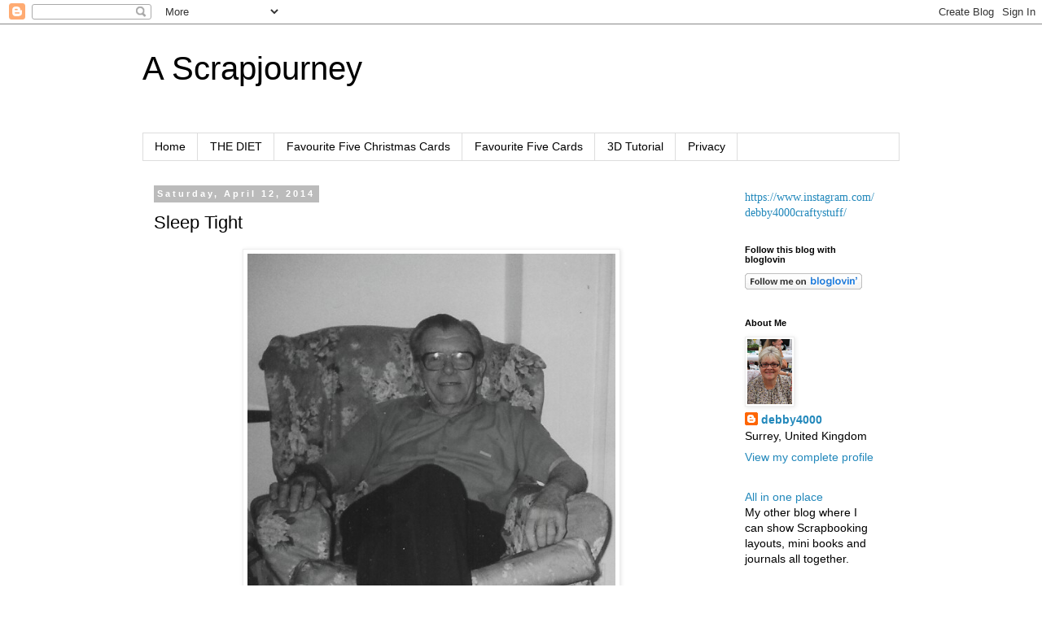

--- FILE ---
content_type: text/html; charset=UTF-8
request_url: https://debby4000.blogspot.com/2014/04/blog-post.html?showComment=1397299538220
body_size: 45543
content:
<!DOCTYPE html>
<html class='v2' dir='ltr' lang='en'>
<head>
<link href='https://www.blogger.com/static/v1/widgets/335934321-css_bundle_v2.css' rel='stylesheet' type='text/css'/>
<meta content='width=1100' name='viewport'/>
<meta content='text/html; charset=UTF-8' http-equiv='Content-Type'/>
<meta content='blogger' name='generator'/>
<link href='https://debby4000.blogspot.com/favicon.ico' rel='icon' type='image/x-icon'/>
<link href='https://debby4000.blogspot.com/2014/04/blog-post.html' rel='canonical'/>
<link rel="alternate" type="application/atom+xml" title="A Scrapjourney - Atom" href="https://debby4000.blogspot.com/feeds/posts/default" />
<link rel="alternate" type="application/rss+xml" title="A Scrapjourney - RSS" href="https://debby4000.blogspot.com/feeds/posts/default?alt=rss" />
<link rel="service.post" type="application/atom+xml" title="A Scrapjourney - Atom" href="https://www.blogger.com/feeds/30787447/posts/default" />

<link rel="alternate" type="application/atom+xml" title="A Scrapjourney - Atom" href="https://debby4000.blogspot.com/feeds/2660960977228083543/comments/default" />
<!--Can't find substitution for tag [blog.ieCssRetrofitLinks]-->
<link href='https://blogger.googleusercontent.com/img/b/R29vZ2xl/AVvXsEgHP_i4kr8d15x6NWvQpVc8y4Ps4iE_cPofDHMzWwmAbyHqFaQHy8BQm9wP-8htK0sGxXY1lyupNFqmctO2E56G5r05Ri9wAI5gybXT-U5Wk0-noFN7TOsbQGEJn5VA0EZBu5MfoA/s1600/B&Wdad.jpg' rel='image_src'/>
<meta content='https://debby4000.blogspot.com/2014/04/blog-post.html' property='og:url'/>
<meta content='Sleep Tight' property='og:title'/>
<meta content='     Sleep Tight my gentle Dad   1924-2014  ' property='og:description'/>
<meta content='https://blogger.googleusercontent.com/img/b/R29vZ2xl/AVvXsEgHP_i4kr8d15x6NWvQpVc8y4Ps4iE_cPofDHMzWwmAbyHqFaQHy8BQm9wP-8htK0sGxXY1lyupNFqmctO2E56G5r05Ri9wAI5gybXT-U5Wk0-noFN7TOsbQGEJn5VA0EZBu5MfoA/w1200-h630-p-k-no-nu/B&Wdad.jpg' property='og:image'/>
<title>A Scrapjourney: Sleep Tight</title>
<style id='page-skin-1' type='text/css'><!--
/*
-----------------------------------------------
Blogger Template Style
Name:     Simple
Designer: Blogger
URL:      www.blogger.com
----------------------------------------------- */
/* Content
----------------------------------------------- */
body {
font: normal normal 14px 'Trebuchet MS', Trebuchet, Verdana, sans-serif;
color: #000000;
background: #ffffff none repeat scroll top left;
padding: 0 0 0 0;
}
html body .region-inner {
min-width: 0;
max-width: 100%;
width: auto;
}
h2 {
font-size: 22px;
}
a:link {
text-decoration:none;
color: #2288bb;
}
a:visited {
text-decoration:none;
color: #888888;
}
a:hover {
text-decoration:underline;
color: #33aaff;
}
.body-fauxcolumn-outer .fauxcolumn-inner {
background: transparent none repeat scroll top left;
_background-image: none;
}
.body-fauxcolumn-outer .cap-top {
position: absolute;
z-index: 1;
height: 400px;
width: 100%;
}
.body-fauxcolumn-outer .cap-top .cap-left {
width: 100%;
background: transparent none repeat-x scroll top left;
_background-image: none;
}
.content-outer {
-moz-box-shadow: 0 0 0 rgba(0, 0, 0, .15);
-webkit-box-shadow: 0 0 0 rgba(0, 0, 0, .15);
-goog-ms-box-shadow: 0 0 0 #333333;
box-shadow: 0 0 0 rgba(0, 0, 0, .15);
margin-bottom: 1px;
}
.content-inner {
padding: 10px 40px;
}
.content-inner {
background-color: #ffffff;
}
/* Header
----------------------------------------------- */
.header-outer {
background: transparent none repeat-x scroll 0 -400px;
_background-image: none;
}
.Header h1 {
font: normal normal 40px 'Trebuchet MS',Trebuchet,Verdana,sans-serif;
color: #000000;
text-shadow: 0 0 0 rgba(0, 0, 0, .2);
}
.Header h1 a {
color: #000000;
}
.Header .description {
font-size: 18px;
color: #000000;
}
.header-inner .Header .titlewrapper {
padding: 22px 0;
}
.header-inner .Header .descriptionwrapper {
padding: 0 0;
}
/* Tabs
----------------------------------------------- */
.tabs-inner .section:first-child {
border-top: 0 solid #dddddd;
}
.tabs-inner .section:first-child ul {
margin-top: -1px;
border-top: 1px solid #dddddd;
border-left: 1px solid #dddddd;
border-right: 1px solid #dddddd;
}
.tabs-inner .widget ul {
background: transparent none repeat-x scroll 0 -800px;
_background-image: none;
border-bottom: 1px solid #dddddd;
margin-top: 0;
margin-left: -30px;
margin-right: -30px;
}
.tabs-inner .widget li a {
display: inline-block;
padding: .6em 1em;
font: normal normal 14px 'Trebuchet MS', Trebuchet, Verdana, sans-serif;
color: #000000;
border-left: 1px solid #ffffff;
border-right: 1px solid #dddddd;
}
.tabs-inner .widget li:first-child a {
border-left: none;
}
.tabs-inner .widget li.selected a, .tabs-inner .widget li a:hover {
color: #000000;
background-color: #eeeeee;
text-decoration: none;
}
/* Columns
----------------------------------------------- */
.main-outer {
border-top: 0 solid transparent;
}
.fauxcolumn-left-outer .fauxcolumn-inner {
border-right: 1px solid transparent;
}
.fauxcolumn-right-outer .fauxcolumn-inner {
border-left: 1px solid transparent;
}
/* Headings
----------------------------------------------- */
div.widget > h2,
div.widget h2.title {
margin: 0 0 1em 0;
font: normal bold 11px 'Trebuchet MS',Trebuchet,Verdana,sans-serif;
color: #000000;
}
/* Widgets
----------------------------------------------- */
.widget .zippy {
color: #999999;
text-shadow: 2px 2px 1px rgba(0, 0, 0, .1);
}
.widget .popular-posts ul {
list-style: none;
}
/* Posts
----------------------------------------------- */
h2.date-header {
font: normal bold 11px Arial, Tahoma, Helvetica, FreeSans, sans-serif;
}
.date-header span {
background-color: #bbbbbb;
color: #ffffff;
padding: 0.4em;
letter-spacing: 3px;
margin: inherit;
}
.main-inner {
padding-top: 35px;
padding-bottom: 65px;
}
.main-inner .column-center-inner {
padding: 0 0;
}
.main-inner .column-center-inner .section {
margin: 0 1em;
}
.post {
margin: 0 0 45px 0;
}
h3.post-title, .comments h4 {
font: normal normal 22px 'Trebuchet MS',Trebuchet,Verdana,sans-serif;
margin: .75em 0 0;
}
.post-body {
font-size: 110%;
line-height: 1.4;
position: relative;
}
.post-body img, .post-body .tr-caption-container, .Profile img, .Image img,
.BlogList .item-thumbnail img {
padding: 2px;
background: #ffffff;
border: 1px solid #eeeeee;
-moz-box-shadow: 1px 1px 5px rgba(0, 0, 0, .1);
-webkit-box-shadow: 1px 1px 5px rgba(0, 0, 0, .1);
box-shadow: 1px 1px 5px rgba(0, 0, 0, .1);
}
.post-body img, .post-body .tr-caption-container {
padding: 5px;
}
.post-body .tr-caption-container {
color: #000000;
}
.post-body .tr-caption-container img {
padding: 0;
background: transparent;
border: none;
-moz-box-shadow: 0 0 0 rgba(0, 0, 0, .1);
-webkit-box-shadow: 0 0 0 rgba(0, 0, 0, .1);
box-shadow: 0 0 0 rgba(0, 0, 0, .1);
}
.post-header {
margin: 0 0 1.5em;
line-height: 1.6;
font-size: 90%;
}
.post-footer {
margin: 20px -2px 0;
padding: 5px 10px;
color: #666666;
background-color: #eeeeee;
border-bottom: 1px solid #eeeeee;
line-height: 1.6;
font-size: 90%;
}
#comments .comment-author {
padding-top: 1.5em;
border-top: 1px solid transparent;
background-position: 0 1.5em;
}
#comments .comment-author:first-child {
padding-top: 0;
border-top: none;
}
.avatar-image-container {
margin: .2em 0 0;
}
#comments .avatar-image-container img {
border: 1px solid #eeeeee;
}
/* Comments
----------------------------------------------- */
.comments .comments-content .icon.blog-author {
background-repeat: no-repeat;
background-image: url([data-uri]);
}
.comments .comments-content .loadmore a {
border-top: 1px solid #999999;
border-bottom: 1px solid #999999;
}
.comments .comment-thread.inline-thread {
background-color: #eeeeee;
}
.comments .continue {
border-top: 2px solid #999999;
}
/* Accents
---------------------------------------------- */
.section-columns td.columns-cell {
border-left: 1px solid transparent;
}
.blog-pager {
background: transparent url(//www.blogblog.com/1kt/simple/paging_dot.png) repeat-x scroll top center;
}
.blog-pager-older-link, .home-link,
.blog-pager-newer-link {
background-color: #ffffff;
padding: 5px;
}
.footer-outer {
border-top: 1px dashed #bbbbbb;
}
/* Mobile
----------------------------------------------- */
body.mobile  {
background-size: auto;
}
.mobile .body-fauxcolumn-outer {
background: transparent none repeat scroll top left;
}
.mobile .body-fauxcolumn-outer .cap-top {
background-size: 100% auto;
}
.mobile .content-outer {
-webkit-box-shadow: 0 0 3px rgba(0, 0, 0, .15);
box-shadow: 0 0 3px rgba(0, 0, 0, .15);
}
.mobile .tabs-inner .widget ul {
margin-left: 0;
margin-right: 0;
}
.mobile .post {
margin: 0;
}
.mobile .main-inner .column-center-inner .section {
margin: 0;
}
.mobile .date-header span {
padding: 0.1em 10px;
margin: 0 -10px;
}
.mobile h3.post-title {
margin: 0;
}
.mobile .blog-pager {
background: transparent none no-repeat scroll top center;
}
.mobile .footer-outer {
border-top: none;
}
.mobile .main-inner, .mobile .footer-inner {
background-color: #ffffff;
}
.mobile-index-contents {
color: #000000;
}
.mobile-link-button {
background-color: #2288bb;
}
.mobile-link-button a:link, .mobile-link-button a:visited {
color: #ffffff;
}
.mobile .tabs-inner .section:first-child {
border-top: none;
}
.mobile .tabs-inner .PageList .widget-content {
background-color: #eeeeee;
color: #000000;
border-top: 1px solid #dddddd;
border-bottom: 1px solid #dddddd;
}
.mobile .tabs-inner .PageList .widget-content .pagelist-arrow {
border-left: 1px solid #dddddd;
}

--></style>
<style id='template-skin-1' type='text/css'><!--
body {
min-width: 1010px;
}
.content-outer, .content-fauxcolumn-outer, .region-inner {
min-width: 1010px;
max-width: 1010px;
_width: 1010px;
}
.main-inner .columns {
padding-left: 0;
padding-right: 220px;
}
.main-inner .fauxcolumn-center-outer {
left: 0;
right: 220px;
/* IE6 does not respect left and right together */
_width: expression(this.parentNode.offsetWidth -
parseInt("0") -
parseInt("220px") + 'px');
}
.main-inner .fauxcolumn-left-outer {
width: 0;
}
.main-inner .fauxcolumn-right-outer {
width: 220px;
}
.main-inner .column-left-outer {
width: 0;
right: 100%;
margin-left: -0;
}
.main-inner .column-right-outer {
width: 220px;
margin-right: -220px;
}
#layout {
min-width: 0;
}
#layout .content-outer {
min-width: 0;
width: 800px;
}
#layout .region-inner {
min-width: 0;
width: auto;
}
body#layout div.add_widget {
padding: 8px;
}
body#layout div.add_widget a {
margin-left: 32px;
}
--></style>
<link href='https://www.blogger.com/dyn-css/authorization.css?targetBlogID=30787447&amp;zx=74cd3787-e4e2-4a0c-b253-0a622a0e0a35' media='none' onload='if(media!=&#39;all&#39;)media=&#39;all&#39;' rel='stylesheet'/><noscript><link href='https://www.blogger.com/dyn-css/authorization.css?targetBlogID=30787447&amp;zx=74cd3787-e4e2-4a0c-b253-0a622a0e0a35' rel='stylesheet'/></noscript>
<meta name='google-adsense-platform-account' content='ca-host-pub-1556223355139109'/>
<meta name='google-adsense-platform-domain' content='blogspot.com'/>

</head>
<body class='loading variant-simplysimple'>
<div class='navbar section' id='navbar' name='Navbar'><div class='widget Navbar' data-version='1' id='Navbar1'><script type="text/javascript">
    function setAttributeOnload(object, attribute, val) {
      if(window.addEventListener) {
        window.addEventListener('load',
          function(){ object[attribute] = val; }, false);
      } else {
        window.attachEvent('onload', function(){ object[attribute] = val; });
      }
    }
  </script>
<div id="navbar-iframe-container"></div>
<script type="text/javascript" src="https://apis.google.com/js/platform.js"></script>
<script type="text/javascript">
      gapi.load("gapi.iframes:gapi.iframes.style.bubble", function() {
        if (gapi.iframes && gapi.iframes.getContext) {
          gapi.iframes.getContext().openChild({
              url: 'https://www.blogger.com/navbar/30787447?po\x3d2660960977228083543\x26origin\x3dhttps://debby4000.blogspot.com',
              where: document.getElementById("navbar-iframe-container"),
              id: "navbar-iframe"
          });
        }
      });
    </script><script type="text/javascript">
(function() {
var script = document.createElement('script');
script.type = 'text/javascript';
script.src = '//pagead2.googlesyndication.com/pagead/js/google_top_exp.js';
var head = document.getElementsByTagName('head')[0];
if (head) {
head.appendChild(script);
}})();
</script>
</div></div>
<div class='body-fauxcolumns'>
<div class='fauxcolumn-outer body-fauxcolumn-outer'>
<div class='cap-top'>
<div class='cap-left'></div>
<div class='cap-right'></div>
</div>
<div class='fauxborder-left'>
<div class='fauxborder-right'></div>
<div class='fauxcolumn-inner'>
</div>
</div>
<div class='cap-bottom'>
<div class='cap-left'></div>
<div class='cap-right'></div>
</div>
</div>
</div>
<div class='content'>
<div class='content-fauxcolumns'>
<div class='fauxcolumn-outer content-fauxcolumn-outer'>
<div class='cap-top'>
<div class='cap-left'></div>
<div class='cap-right'></div>
</div>
<div class='fauxborder-left'>
<div class='fauxborder-right'></div>
<div class='fauxcolumn-inner'>
</div>
</div>
<div class='cap-bottom'>
<div class='cap-left'></div>
<div class='cap-right'></div>
</div>
</div>
</div>
<div class='content-outer'>
<div class='content-cap-top cap-top'>
<div class='cap-left'></div>
<div class='cap-right'></div>
</div>
<div class='fauxborder-left content-fauxborder-left'>
<div class='fauxborder-right content-fauxborder-right'></div>
<div class='content-inner'>
<header>
<div class='header-outer'>
<div class='header-cap-top cap-top'>
<div class='cap-left'></div>
<div class='cap-right'></div>
</div>
<div class='fauxborder-left header-fauxborder-left'>
<div class='fauxborder-right header-fauxborder-right'></div>
<div class='region-inner header-inner'>
<div class='header section' id='header' name='Header'><div class='widget Header' data-version='1' id='Header1'>
<div id='header-inner'>
<div class='titlewrapper'>
<h1 class='title'>
<a href='https://debby4000.blogspot.com/'>
A Scrapjourney
</a>
</h1>
</div>
<div class='descriptionwrapper'>
<p class='description'><span>
</span></p>
</div>
</div>
</div></div>
</div>
</div>
<div class='header-cap-bottom cap-bottom'>
<div class='cap-left'></div>
<div class='cap-right'></div>
</div>
</div>
</header>
<div class='tabs-outer'>
<div class='tabs-cap-top cap-top'>
<div class='cap-left'></div>
<div class='cap-right'></div>
</div>
<div class='fauxborder-left tabs-fauxborder-left'>
<div class='fauxborder-right tabs-fauxborder-right'></div>
<div class='region-inner tabs-inner'>
<div class='tabs section' id='crosscol' name='Cross-Column'><div class='widget PageList' data-version='1' id='PageList1'>
<h2>Pages</h2>
<div class='widget-content'>
<ul>
<li>
<a href='https://debby4000.blogspot.com/'>Home</a>
</li>
<li>
<a href='https://debby4000.blogspot.com/p/the-diet.html'>THE DIET</a>
</li>
<li>
<a href='https://debby4000.blogspot.com/p/favourite-five-christmas-cards.html'>Favourite Five Christmas Cards</a>
</li>
<li>
<a href='https://debby4000.blogspot.com/p/favourite-five-cards.html'>Favourite Five Cards</a>
</li>
<li>
<a href='https://debby4000.blogspot.com/p/3d-tutorial.html'>3D Tutorial</a>
</li>
<li>
<a href='https://debby4000.blogspot.com/p/privacy.html'>Privacy</a>
</li>
</ul>
<div class='clear'></div>
</div>
</div></div>
<div class='tabs no-items section' id='crosscol-overflow' name='Cross-Column 2'></div>
</div>
</div>
<div class='tabs-cap-bottom cap-bottom'>
<div class='cap-left'></div>
<div class='cap-right'></div>
</div>
</div>
<div class='main-outer'>
<div class='main-cap-top cap-top'>
<div class='cap-left'></div>
<div class='cap-right'></div>
</div>
<div class='fauxborder-left main-fauxborder-left'>
<div class='fauxborder-right main-fauxborder-right'></div>
<div class='region-inner main-inner'>
<div class='columns fauxcolumns'>
<div class='fauxcolumn-outer fauxcolumn-center-outer'>
<div class='cap-top'>
<div class='cap-left'></div>
<div class='cap-right'></div>
</div>
<div class='fauxborder-left'>
<div class='fauxborder-right'></div>
<div class='fauxcolumn-inner'>
</div>
</div>
<div class='cap-bottom'>
<div class='cap-left'></div>
<div class='cap-right'></div>
</div>
</div>
<div class='fauxcolumn-outer fauxcolumn-left-outer'>
<div class='cap-top'>
<div class='cap-left'></div>
<div class='cap-right'></div>
</div>
<div class='fauxborder-left'>
<div class='fauxborder-right'></div>
<div class='fauxcolumn-inner'>
</div>
</div>
<div class='cap-bottom'>
<div class='cap-left'></div>
<div class='cap-right'></div>
</div>
</div>
<div class='fauxcolumn-outer fauxcolumn-right-outer'>
<div class='cap-top'>
<div class='cap-left'></div>
<div class='cap-right'></div>
</div>
<div class='fauxborder-left'>
<div class='fauxborder-right'></div>
<div class='fauxcolumn-inner'>
</div>
</div>
<div class='cap-bottom'>
<div class='cap-left'></div>
<div class='cap-right'></div>
</div>
</div>
<!-- corrects IE6 width calculation -->
<div class='columns-inner'>
<div class='column-center-outer'>
<div class='column-center-inner'>
<div class='main section' id='main' name='Main'><div class='widget Blog' data-version='1' id='Blog1'>
<div class='blog-posts hfeed'>

          <div class="date-outer">
        
<h2 class='date-header'><span>Saturday, April 12, 2014</span></h2>

          <div class="date-posts">
        
<div class='post-outer'>
<div class='post hentry uncustomized-post-template' itemprop='blogPost' itemscope='itemscope' itemtype='http://schema.org/BlogPosting'>
<meta content='https://blogger.googleusercontent.com/img/b/R29vZ2xl/AVvXsEgHP_i4kr8d15x6NWvQpVc8y4Ps4iE_cPofDHMzWwmAbyHqFaQHy8BQm9wP-8htK0sGxXY1lyupNFqmctO2E56G5r05Ri9wAI5gybXT-U5Wk0-noFN7TOsbQGEJn5VA0EZBu5MfoA/s1600/B&Wdad.jpg' itemprop='image_url'/>
<meta content='30787447' itemprop='blogId'/>
<meta content='2660960977228083543' itemprop='postId'/>
<a name='2660960977228083543'></a>
<h3 class='post-title entry-title' itemprop='name'>
Sleep Tight
</h3>
<div class='post-header'>
<div class='post-header-line-1'></div>
</div>
<div class='post-body entry-content' id='post-body-2660960977228083543' itemprop='description articleBody'>
<div class="separator" style="clear: both; text-align: center;">
<a href="https://blogger.googleusercontent.com/img/b/R29vZ2xl/AVvXsEgHP_i4kr8d15x6NWvQpVc8y4Ps4iE_cPofDHMzWwmAbyHqFaQHy8BQm9wP-8htK0sGxXY1lyupNFqmctO2E56G5r05Ri9wAI5gybXT-U5Wk0-noFN7TOsbQGEJn5VA0EZBu5MfoA/s1600/B&amp;Wdad.jpg" imageanchor="1" style="margin-left: 1em; margin-right: 1em;"><img border="0" height="640" src="https://blogger.googleusercontent.com/img/b/R29vZ2xl/AVvXsEgHP_i4kr8d15x6NWvQpVc8y4Ps4iE_cPofDHMzWwmAbyHqFaQHy8BQm9wP-8htK0sGxXY1lyupNFqmctO2E56G5r05Ri9wAI5gybXT-U5Wk0-noFN7TOsbQGEJn5VA0EZBu5MfoA/s1600/B&amp;Wdad.jpg" width="452" /></a></div>
<div style="text-align: center;">
<br /></div>
<div style="text-align: center;">
Sleep Tight my gentle Dad</div>
<div style="text-align: center;">
1924-2014</div>
<div style='clear: both;'></div>
</div>
<div class='post-footer'>
<div class='post-footer-line post-footer-line-1'>
<span class='post-author vcard'>
Posted by
<span class='fn' itemprop='author' itemscope='itemscope' itemtype='http://schema.org/Person'>
<meta content='https://www.blogger.com/profile/00512941277930893530' itemprop='url'/>
<a class='g-profile' href='https://www.blogger.com/profile/00512941277930893530' rel='author' title='author profile'>
<span itemprop='name'>debby4000</span>
</a>
</span>
</span>
<span class='post-timestamp'>
at
<meta content='https://debby4000.blogspot.com/2014/04/blog-post.html' itemprop='url'/>
<a class='timestamp-link' href='https://debby4000.blogspot.com/2014/04/blog-post.html' rel='bookmark' title='permanent link'><abbr class='published' itemprop='datePublished' title='2014-04-12T07:00:00+01:00'>7:00 AM</abbr></a>
</span>
<span class='post-comment-link'>
</span>
<span class='post-icons'>
<span class='item-control blog-admin pid-556946192'>
<a href='https://www.blogger.com/post-edit.g?blogID=30787447&postID=2660960977228083543&from=pencil' title='Edit Post'>
<img alt='' class='icon-action' height='18' src='https://resources.blogblog.com/img/icon18_edit_allbkg.gif' width='18'/>
</a>
</span>
</span>
<div class='post-share-buttons goog-inline-block'>
</div>
</div>
<div class='post-footer-line post-footer-line-2'>
<span class='post-labels'>
</span>
</div>
<div class='post-footer-line post-footer-line-3'>
<span class='post-location'>
</span>
</div>
</div>
</div>
<div class='comments' id='comments'>
<a name='comments'></a>
<h4>128 comments:</h4>
<div id='Blog1_comments-block-wrapper'>
<dl class='avatar-comment-indent' id='comments-block'>
<dt class='comment-author ' id='c8664549438509448985'>
<a name='c8664549438509448985'></a>
<div class="avatar-image-container avatar-stock"><span dir="ltr"><a href="https://www.blogger.com/profile/14008386391485562124" target="" rel="nofollow" onclick="" class="avatar-hovercard" id="av-8664549438509448985-14008386391485562124"><img src="//www.blogger.com/img/blogger_logo_round_35.png" width="35" height="35" alt="" title="Colinda">

</a></span></div>
<a href='https://www.blogger.com/profile/14008386391485562124' rel='nofollow'>Colinda</a>
said...
</dt>
<dd class='comment-body' id='Blog1_cmt-8664549438509448985'>
<p>
Ohh, I&#39;m so sorry. Lots of strenght and big hug, Colinda
</p>
</dd>
<dd class='comment-footer'>
<span class='comment-timestamp'>
<a href='https://debby4000.blogspot.com/2014/04/blog-post.html?showComment=1397283161607#c8664549438509448985' title='comment permalink'>
12/4/14 7:12 AM
</a>
<span class='item-control blog-admin pid-1006120410'>
<a class='comment-delete' href='https://www.blogger.com/comment/delete/30787447/8664549438509448985' title='Delete Comment'>
<img src='https://resources.blogblog.com/img/icon_delete13.gif'/>
</a>
</span>
</span>
</dd>
<dt class='comment-author ' id='c8919683544387563080'>
<a name='c8919683544387563080'></a>
<div class="avatar-image-container avatar-stock"><span dir="ltr"><img src="//resources.blogblog.com/img/blank.gif" width="35" height="35" alt="" title="Anonymous">

</span></div>
Anonymous
said...
</dt>
<dd class='comment-body' id='Blog1_cmt-8919683544387563080'>
<p>
Oh Debby, I am so sorry. Thinking of you, take care dear lady. xxxx
</p>
</dd>
<dd class='comment-footer'>
<span class='comment-timestamp'>
<a href='https://debby4000.blogspot.com/2014/04/blog-post.html?showComment=1397283434851#c8919683544387563080' title='comment permalink'>
12/4/14 7:17 AM
</a>
<span class='item-control blog-admin pid-787112080'>
<a class='comment-delete' href='https://www.blogger.com/comment/delete/30787447/8919683544387563080' title='Delete Comment'>
<img src='https://resources.blogblog.com/img/icon_delete13.gif'/>
</a>
</span>
</span>
</dd>
<dt class='comment-author ' id='c7742767990914415517'>
<a name='c7742767990914415517'></a>
<div class="avatar-image-container vcard"><span dir="ltr"><a href="https://www.blogger.com/profile/16721124092372089758" target="" rel="nofollow" onclick="" class="avatar-hovercard" id="av-7742767990914415517-16721124092372089758"><img src="https://resources.blogblog.com/img/blank.gif" width="35" height="35" class="delayLoad" style="display: none;" longdesc="//blogger.googleusercontent.com/img/b/R29vZ2xl/AVvXsEjvgi3qYCDGTIxtZ6nA--ifh4kWqg3voGm90M1UW2OzwTEvTiXA_Jh4xgJ0-Ao_xzuXKfKdY-NFhprMGxAGEBNT8WKjq1rIX2-688I9R6tDUpyFXDYPlhGMolKuSppCng/s45-c/P1070743.jpg" alt="" title="Debs">

<noscript><img src="//blogger.googleusercontent.com/img/b/R29vZ2xl/AVvXsEjvgi3qYCDGTIxtZ6nA--ifh4kWqg3voGm90M1UW2OzwTEvTiXA_Jh4xgJ0-Ao_xzuXKfKdY-NFhprMGxAGEBNT8WKjq1rIX2-688I9R6tDUpyFXDYPlhGMolKuSppCng/s45-c/P1070743.jpg" width="35" height="35" class="photo" alt=""></noscript></a></span></div>
<a href='https://www.blogger.com/profile/16721124092372089758' rel='nofollow'>Debs</a>
said...
</dt>
<dd class='comment-body' id='Blog1_cmt-7742767990914415517'>
<p>
Thinking of you Debby take care.<br />Debs xx
</p>
</dd>
<dd class='comment-footer'>
<span class='comment-timestamp'>
<a href='https://debby4000.blogspot.com/2014/04/blog-post.html?showComment=1397283621812#c7742767990914415517' title='comment permalink'>
12/4/14 7:20 AM
</a>
<span class='item-control blog-admin pid-755800784'>
<a class='comment-delete' href='https://www.blogger.com/comment/delete/30787447/7742767990914415517' title='Delete Comment'>
<img src='https://resources.blogblog.com/img/icon_delete13.gif'/>
</a>
</span>
</span>
</dd>
<dt class='comment-author ' id='c5801976062650496327'>
<a name='c5801976062650496327'></a>
<div class="avatar-image-container vcard"><span dir="ltr"><a href="https://www.blogger.com/profile/06153667791623954306" target="" rel="nofollow" onclick="" class="avatar-hovercard" id="av-5801976062650496327-06153667791623954306"><img src="https://resources.blogblog.com/img/blank.gif" width="35" height="35" class="delayLoad" style="display: none;" longdesc="//1.bp.blogspot.com/_fBvELXtzAYE/THthdunViZI/AAAAAAAAALM/rzVfvkIOeKs/S45-s35/Profile%2Bphoto%2Bof%2BDi.jpg" alt="" title="Di">

<noscript><img src="//1.bp.blogspot.com/_fBvELXtzAYE/THthdunViZI/AAAAAAAAALM/rzVfvkIOeKs/S45-s35/Profile%2Bphoto%2Bof%2BDi.jpg" width="35" height="35" class="photo" alt=""></noscript></a></span></div>
<a href='https://www.blogger.com/profile/06153667791623954306' rel='nofollow'>Di</a>
said...
</dt>
<dd class='comment-body' id='Blog1_cmt-5801976062650496327'>
<p>
Oh Debbie, I&#39;m so very sorry. Sending love and hugs.<br /><br />Di<br />xx
</p>
</dd>
<dd class='comment-footer'>
<span class='comment-timestamp'>
<a href='https://debby4000.blogspot.com/2014/04/blog-post.html?showComment=1397283835305#c5801976062650496327' title='comment permalink'>
12/4/14 7:23 AM
</a>
<span class='item-control blog-admin pid-1750455038'>
<a class='comment-delete' href='https://www.blogger.com/comment/delete/30787447/5801976062650496327' title='Delete Comment'>
<img src='https://resources.blogblog.com/img/icon_delete13.gif'/>
</a>
</span>
</span>
</dd>
<dt class='comment-author ' id='c6153196002214252863'>
<a name='c6153196002214252863'></a>
<div class="avatar-image-container vcard"><span dir="ltr"><a href="https://www.blogger.com/profile/05545012432540865939" target="" rel="nofollow" onclick="" class="avatar-hovercard" id="av-6153196002214252863-05545012432540865939"><img src="https://resources.blogblog.com/img/blank.gif" width="35" height="35" class="delayLoad" style="display: none;" longdesc="//blogger.googleusercontent.com/img/b/R29vZ2xl/AVvXsEjtNE9Q5pokynx7_J6a1qGQDzw1_Zmxb1d4qEGDuqckovrGippzWi3NuA5407kHiiABa5LBMgrgcUVGb7HC0jTcC3FfHds_3aZo2k35Z1GezFN4uis72we-05E3O9nlNjU/s45-c/*" alt="" title="vic">

<noscript><img src="//blogger.googleusercontent.com/img/b/R29vZ2xl/AVvXsEjtNE9Q5pokynx7_J6a1qGQDzw1_Zmxb1d4qEGDuqckovrGippzWi3NuA5407kHiiABa5LBMgrgcUVGb7HC0jTcC3FfHds_3aZo2k35Z1GezFN4uis72we-05E3O9nlNjU/s45-c/*" width="35" height="35" class="photo" alt=""></noscript></a></span></div>
<a href='https://www.blogger.com/profile/05545012432540865939' rel='nofollow'>vic</a>
said...
</dt>
<dd class='comment-body' id='Blog1_cmt-6153196002214252863'>
<p>
So sorry debby thinking of you<br />Hugs <br />Vic xx
</p>
</dd>
<dd class='comment-footer'>
<span class='comment-timestamp'>
<a href='https://debby4000.blogspot.com/2014/04/blog-post.html?showComment=1397284461721#c6153196002214252863' title='comment permalink'>
12/4/14 7:34 AM
</a>
<span class='item-control blog-admin pid-1504735542'>
<a class='comment-delete' href='https://www.blogger.com/comment/delete/30787447/6153196002214252863' title='Delete Comment'>
<img src='https://resources.blogblog.com/img/icon_delete13.gif'/>
</a>
</span>
</span>
</dd>
<dt class='comment-author ' id='c3153559152913150289'>
<a name='c3153559152913150289'></a>
<div class="avatar-image-container vcard"><span dir="ltr"><a href="https://www.blogger.com/profile/16206371847410436244" target="" rel="nofollow" onclick="" class="avatar-hovercard" id="av-3153559152913150289-16206371847410436244"><img src="https://resources.blogblog.com/img/blank.gif" width="35" height="35" class="delayLoad" style="display: none;" longdesc="//3.bp.blogspot.com/-TykNsL_v7gk/ZstjjRCo-KI/AAAAAAAAZu0/dXex55U4Hf8JCDD6b7vpgVHUVtlsV9dUQCK4BGAYYCw/s35/IMG_4115.jpg" alt="" title="Sue Jones">

<noscript><img src="//3.bp.blogspot.com/-TykNsL_v7gk/ZstjjRCo-KI/AAAAAAAAZu0/dXex55U4Hf8JCDD6b7vpgVHUVtlsV9dUQCK4BGAYYCw/s35/IMG_4115.jpg" width="35" height="35" class="photo" alt=""></noscript></a></span></div>
<a href='https://www.blogger.com/profile/16206371847410436244' rel='nofollow'>Sue Jones</a>
said...
</dt>
<dd class='comment-body' id='Blog1_cmt-3153559152913150289'>
<p>
everyday but don&#39;t comment much.<br />just wanted to send my love- So sorry xxx
</p>
</dd>
<dd class='comment-footer'>
<span class='comment-timestamp'>
<a href='https://debby4000.blogspot.com/2014/04/blog-post.html?showComment=1397284679291#c3153559152913150289' title='comment permalink'>
12/4/14 7:37 AM
</a>
<span class='item-control blog-admin pid-537967275'>
<a class='comment-delete' href='https://www.blogger.com/comment/delete/30787447/3153559152913150289' title='Delete Comment'>
<img src='https://resources.blogblog.com/img/icon_delete13.gif'/>
</a>
</span>
</span>
</dd>
<dt class='comment-author ' id='c1106901820541622446'>
<a name='c1106901820541622446'></a>
<div class="avatar-image-container vcard"><span dir="ltr"><a href="https://www.blogger.com/profile/17740749597269907736" target="" rel="nofollow" onclick="" class="avatar-hovercard" id="av-1106901820541622446-17740749597269907736"><img src="https://resources.blogblog.com/img/blank.gif" width="35" height="35" class="delayLoad" style="display: none;" longdesc="//blogger.googleusercontent.com/img/b/R29vZ2xl/AVvXsEi-1d1oajzzg-xw4RqNoMIjw3oUwC5phmjJjJFYsrkIrv5473qeVbVa7KLNTmbdq1QjV_Y1Ma0pUlat655ZWEn8LcH3reQ47rrCzGYqwYWfnVhlUpv4e5_tWzm5Z11s5-c/s45-c/62574555-DB65-4931-8F05-A158E733241D.jpeg" alt="" title="Ankie vd Polder">

<noscript><img src="//blogger.googleusercontent.com/img/b/R29vZ2xl/AVvXsEi-1d1oajzzg-xw4RqNoMIjw3oUwC5phmjJjJFYsrkIrv5473qeVbVa7KLNTmbdq1QjV_Y1Ma0pUlat655ZWEn8LcH3reQ47rrCzGYqwYWfnVhlUpv4e5_tWzm5Z11s5-c/s45-c/62574555-DB65-4931-8F05-A158E733241D.jpeg" width="35" height="35" class="photo" alt=""></noscript></a></span></div>
<a href='https://www.blogger.com/profile/17740749597269907736' rel='nofollow'>Ankie vd Polder</a>
said...
</dt>
<dd class='comment-body' id='Blog1_cmt-1106901820541622446'>
<p>
So sorry to hear of your loss. Lots of strenght. Hugs, Ankie
</p>
</dd>
<dd class='comment-footer'>
<span class='comment-timestamp'>
<a href='https://debby4000.blogspot.com/2014/04/blog-post.html?showComment=1397284812384#c1106901820541622446' title='comment permalink'>
12/4/14 7:40 AM
</a>
<span class='item-control blog-admin pid-648474023'>
<a class='comment-delete' href='https://www.blogger.com/comment/delete/30787447/1106901820541622446' title='Delete Comment'>
<img src='https://resources.blogblog.com/img/icon_delete13.gif'/>
</a>
</span>
</span>
</dd>
<dt class='comment-author ' id='c1796112400154343071'>
<a name='c1796112400154343071'></a>
<div class="avatar-image-container vcard"><span dir="ltr"><a href="https://www.blogger.com/profile/12830607814402635479" target="" rel="nofollow" onclick="" class="avatar-hovercard" id="av-1796112400154343071-12830607814402635479"><img src="https://resources.blogblog.com/img/blank.gif" width="35" height="35" class="delayLoad" style="display: none;" longdesc="//blogger.googleusercontent.com/img/b/R29vZ2xl/AVvXsEgjvay_R3aza5VovruVRXnpcmBkO2A9dgbdafBEjP0mpGZgHimo9ysGpSHwcJsypb_VAPoaHJc8silgZ9UTzNncnM1DqqUQHVVPlxKxoF8gMYgr26JrnXPytF7c3OgjTg/s45-c/Picture%252B001.jpg" alt="" title="Heather">

<noscript><img src="//blogger.googleusercontent.com/img/b/R29vZ2xl/AVvXsEgjvay_R3aza5VovruVRXnpcmBkO2A9dgbdafBEjP0mpGZgHimo9ysGpSHwcJsypb_VAPoaHJc8silgZ9UTzNncnM1DqqUQHVVPlxKxoF8gMYgr26JrnXPytF7c3OgjTg/s45-c/Picture%252B001.jpg" width="35" height="35" class="photo" alt=""></noscript></a></span></div>
<a href='https://www.blogger.com/profile/12830607814402635479' rel='nofollow'>Heather</a>
said...
</dt>
<dd class='comment-body' id='Blog1_cmt-1796112400154343071'>
<p>
My thoughts are with you and the family Debby, <br />Loads of love &amp; big hugs<br />Heather xx
</p>
</dd>
<dd class='comment-footer'>
<span class='comment-timestamp'>
<a href='https://debby4000.blogspot.com/2014/04/blog-post.html?showComment=1397284821169#c1796112400154343071' title='comment permalink'>
12/4/14 7:40 AM
</a>
<span class='item-control blog-admin pid-144484322'>
<a class='comment-delete' href='https://www.blogger.com/comment/delete/30787447/1796112400154343071' title='Delete Comment'>
<img src='https://resources.blogblog.com/img/icon_delete13.gif'/>
</a>
</span>
</span>
</dd>
<dt class='comment-author ' id='c3950048305750694085'>
<a name='c3950048305750694085'></a>
<div class="avatar-image-container vcard"><span dir="ltr"><a href="https://www.blogger.com/profile/11742664269417361941" target="" rel="nofollow" onclick="" class="avatar-hovercard" id="av-3950048305750694085-11742664269417361941"><img src="https://resources.blogblog.com/img/blank.gif" width="15" height="20" class="delayLoad" style="display: none;" longdesc="//blogger.googleusercontent.com/img/b/R29vZ2xl/AVvXsEgmbPwPrKfVeZXKTbarkOIEnUti9GX7rh6R_JtpoFpQhicoV_kqDXClwwVLeVHnIwJRtzCKCyrJOt893wwigkhSKLBNlQ3KEWxbNbQ1lLvSuhyuUA_9p4oqStR37dLmsw/s20/*" alt="" title="Jane">

<noscript><img src="//blogger.googleusercontent.com/img/b/R29vZ2xl/AVvXsEgmbPwPrKfVeZXKTbarkOIEnUti9GX7rh6R_JtpoFpQhicoV_kqDXClwwVLeVHnIwJRtzCKCyrJOt893wwigkhSKLBNlQ3KEWxbNbQ1lLvSuhyuUA_9p4oqStR37dLmsw/s20/*" width="15" height="20" class="photo" alt=""></noscript></a></span></div>
<a href='https://www.blogger.com/profile/11742664269417361941' rel='nofollow'>Jane</a>
said...
</dt>
<dd class='comment-body' id='Blog1_cmt-3950048305750694085'>
<p>
So sorry to read this, may you and your family find strength at such a sad time xx
</p>
</dd>
<dd class='comment-footer'>
<span class='comment-timestamp'>
<a href='https://debby4000.blogspot.com/2014/04/blog-post.html?showComment=1397285282896#c3950048305750694085' title='comment permalink'>
12/4/14 7:48 AM
</a>
<span class='item-control blog-admin pid-381564902'>
<a class='comment-delete' href='https://www.blogger.com/comment/delete/30787447/3950048305750694085' title='Delete Comment'>
<img src='https://resources.blogblog.com/img/icon_delete13.gif'/>
</a>
</span>
</span>
</dd>
<dt class='comment-author ' id='c8769157921567759274'>
<a name='c8769157921567759274'></a>
<div class="avatar-image-container vcard"><span dir="ltr"><a href="https://www.blogger.com/profile/10735575024070592540" target="" rel="nofollow" onclick="" class="avatar-hovercard" id="av-8769157921567759274-10735575024070592540"><img src="https://resources.blogblog.com/img/blank.gif" width="35" height="35" class="delayLoad" style="display: none;" longdesc="//blogger.googleusercontent.com/img/b/R29vZ2xl/AVvXsEiIlN_44ig2tVEfQlJsDJ0Ij4Cbb9sD9LyWacdDPS07_EyFPrXHep4Qa5Ogm4X28fqD9viIU07s830zI1sqYf625dagcBdyNx7-EdMshjehlc8ygmXC82dmwImI4u41wQ/s45-c/Trevi.jpg" alt="" title="Pamela">

<noscript><img src="//blogger.googleusercontent.com/img/b/R29vZ2xl/AVvXsEiIlN_44ig2tVEfQlJsDJ0Ij4Cbb9sD9LyWacdDPS07_EyFPrXHep4Qa5Ogm4X28fqD9viIU07s830zI1sqYf625dagcBdyNx7-EdMshjehlc8ygmXC82dmwImI4u41wQ/s45-c/Trevi.jpg" width="35" height="35" class="photo" alt=""></noscript></a></span></div>
<a href='https://www.blogger.com/profile/10735575024070592540' rel='nofollow'>Pamela</a>
said...
</dt>
<dd class='comment-body' id='Blog1_cmt-8769157921567759274'>
<p>
So sorry Debby. Thinking of you and your family. <br /><br />Pam xxx
</p>
</dd>
<dd class='comment-footer'>
<span class='comment-timestamp'>
<a href='https://debby4000.blogspot.com/2014/04/blog-post.html?showComment=1397285835837#c8769157921567759274' title='comment permalink'>
12/4/14 7:57 AM
</a>
<span class='item-control blog-admin pid-2117067545'>
<a class='comment-delete' href='https://www.blogger.com/comment/delete/30787447/8769157921567759274' title='Delete Comment'>
<img src='https://resources.blogblog.com/img/icon_delete13.gif'/>
</a>
</span>
</span>
</dd>
<dt class='comment-author ' id='c3040884142762000714'>
<a name='c3040884142762000714'></a>
<div class="avatar-image-container vcard"><span dir="ltr"><a href="https://www.blogger.com/profile/05354800058955081363" target="" rel="nofollow" onclick="" class="avatar-hovercard" id="av-3040884142762000714-05354800058955081363"><img src="https://resources.blogblog.com/img/blank.gif" width="35" height="35" class="delayLoad" style="display: none;" longdesc="//blogger.googleusercontent.com/img/b/R29vZ2xl/AVvXsEij4HOhbRaA4rL3N3rQkw1S5Wzec0r_e0CCpSNLUCfsxURBAqdy6Y-g9NtizFQ14c818Obpfs-5u5_o3o0wSnNpF2mnYx22ZyyBMDOu5dK8_ix6-NGdpzeeGzLOR3NQ/s45-c/IMG-20220308-WA0005.jpg" alt="" title="Marianne">

<noscript><img src="//blogger.googleusercontent.com/img/b/R29vZ2xl/AVvXsEij4HOhbRaA4rL3N3rQkw1S5Wzec0r_e0CCpSNLUCfsxURBAqdy6Y-g9NtizFQ14c818Obpfs-5u5_o3o0wSnNpF2mnYx22ZyyBMDOu5dK8_ix6-NGdpzeeGzLOR3NQ/s45-c/IMG-20220308-WA0005.jpg" width="35" height="35" class="photo" alt=""></noscript></a></span></div>
<a href='https://www.blogger.com/profile/05354800058955081363' rel='nofollow'>Marianne</a>
said...
</dt>
<dd class='comment-body' id='Blog1_cmt-3040884142762000714'>
<p>
Thinking of you Debby, take care.<br />Hugs, Marianne
</p>
</dd>
<dd class='comment-footer'>
<span class='comment-timestamp'>
<a href='https://debby4000.blogspot.com/2014/04/blog-post.html?showComment=1397286360022#c3040884142762000714' title='comment permalink'>
12/4/14 8:06 AM
</a>
<span class='item-control blog-admin pid-1107983194'>
<a class='comment-delete' href='https://www.blogger.com/comment/delete/30787447/3040884142762000714' title='Delete Comment'>
<img src='https://resources.blogblog.com/img/icon_delete13.gif'/>
</a>
</span>
</span>
</dd>
<dt class='comment-author ' id='c5409784809574589610'>
<a name='c5409784809574589610'></a>
<div class="avatar-image-container vcard"><span dir="ltr"><a href="https://www.blogger.com/profile/13735274429024338190" target="" rel="nofollow" onclick="" class="avatar-hovercard" id="av-5409784809574589610-13735274429024338190"><img src="https://resources.blogblog.com/img/blank.gif" width="35" height="35" class="delayLoad" style="display: none;" longdesc="//blogger.googleusercontent.com/img/b/R29vZ2xl/AVvXsEhzmfomdgl6hGiFFdrcPXvy-SefhiQE1fuLfgdDpo8myZH3GJIz7lSv5Aivgr85bqRHlHGF3VpVSKm4op1pqHYbCmdkdLZrMZBx_I5IZW6dKeG-NvTv1gx3DCTtrFmlwA/s45-c/P1010580.JPG" alt="" title="Liz Miller">

<noscript><img src="//blogger.googleusercontent.com/img/b/R29vZ2xl/AVvXsEhzmfomdgl6hGiFFdrcPXvy-SefhiQE1fuLfgdDpo8myZH3GJIz7lSv5Aivgr85bqRHlHGF3VpVSKm4op1pqHYbCmdkdLZrMZBx_I5IZW6dKeG-NvTv1gx3DCTtrFmlwA/s45-c/P1010580.JPG" width="35" height="35" class="photo" alt=""></noscript></a></span></div>
<a href='https://www.blogger.com/profile/13735274429024338190' rel='nofollow'>Liz Miller</a>
said...
</dt>
<dd class='comment-body' id='Blog1_cmt-5409784809574589610'>
<p>
Thinking of you and your family at this sad time Debby. Take care.<br />Liz xxx  
</p>
</dd>
<dd class='comment-footer'>
<span class='comment-timestamp'>
<a href='https://debby4000.blogspot.com/2014/04/blog-post.html?showComment=1397286735332#c5409784809574589610' title='comment permalink'>
12/4/14 8:12 AM
</a>
<span class='item-control blog-admin pid-290878466'>
<a class='comment-delete' href='https://www.blogger.com/comment/delete/30787447/5409784809574589610' title='Delete Comment'>
<img src='https://resources.blogblog.com/img/icon_delete13.gif'/>
</a>
</span>
</span>
</dd>
<dt class='comment-author ' id='c218527644958636758'>
<a name='c218527644958636758'></a>
<div class="avatar-image-container vcard"><span dir="ltr"><a href="https://www.blogger.com/profile/06404909342069169357" target="" rel="nofollow" onclick="" class="avatar-hovercard" id="av-218527644958636758-06404909342069169357"><img src="https://resources.blogblog.com/img/blank.gif" width="35" height="35" class="delayLoad" style="display: none;" longdesc="//blogger.googleusercontent.com/img/b/R29vZ2xl/AVvXsEitY05LIpzBt5TVEu5NqLL3gHaKRIHiOwxu3zstuNHrDWQY7A1FmcE-9lwGu2ehOZ28DRjINeEQs4FCrp2VZRV1_bvx514d8hgVBtwA1Z4ZS4ADUMlBn0D4xKkyGziNvvo/s45-c/Me+2.jpg" alt="" title="Christine L">

<noscript><img src="//blogger.googleusercontent.com/img/b/R29vZ2xl/AVvXsEitY05LIpzBt5TVEu5NqLL3gHaKRIHiOwxu3zstuNHrDWQY7A1FmcE-9lwGu2ehOZ28DRjINeEQs4FCrp2VZRV1_bvx514d8hgVBtwA1Z4ZS4ADUMlBn0D4xKkyGziNvvo/s45-c/Me+2.jpg" width="35" height="35" class="photo" alt=""></noscript></a></span></div>
<a href='https://www.blogger.com/profile/06404909342069169357' rel='nofollow'>Christine L</a>
said...
</dt>
<dd class='comment-body' id='Blog1_cmt-218527644958636758'>
<p>
So sorry to hear the sad news Debby... (((((((((((hugs))))))))))<br /><br />Christine x
</p>
</dd>
<dd class='comment-footer'>
<span class='comment-timestamp'>
<a href='https://debby4000.blogspot.com/2014/04/blog-post.html?showComment=1397286996573#c218527644958636758' title='comment permalink'>
12/4/14 8:16 AM
</a>
<span class='item-control blog-admin pid-1203393465'>
<a class='comment-delete' href='https://www.blogger.com/comment/delete/30787447/218527644958636758' title='Delete Comment'>
<img src='https://resources.blogblog.com/img/icon_delete13.gif'/>
</a>
</span>
</span>
</dd>
<dt class='comment-author ' id='c1700169644232079473'>
<a name='c1700169644232079473'></a>
<div class="avatar-image-container vcard"><span dir="ltr"><a href="https://www.blogger.com/profile/11761068895383717904" target="" rel="nofollow" onclick="" class="avatar-hovercard" id="av-1700169644232079473-11761068895383717904"><img src="https://resources.blogblog.com/img/blank.gif" width="35" height="35" class="delayLoad" style="display: none;" longdesc="//blogger.googleusercontent.com/img/b/R29vZ2xl/AVvXsEgb061FQZwFmUVbTDY3PEFjVXIr7TybgTgwmbTSf6qlDki2vM-Sy4Qig1n7r9M1oHKd0zh833zTGc2WASU4VnYeN47HyJcqKqUC7F-MZW5heFbCrntP7SMOdnwXO6awHg/s45-c/P1010185%252B-%252BCopy.jpg" alt="" title="scrappyjacky">

<noscript><img src="//blogger.googleusercontent.com/img/b/R29vZ2xl/AVvXsEgb061FQZwFmUVbTDY3PEFjVXIr7TybgTgwmbTSf6qlDki2vM-Sy4Qig1n7r9M1oHKd0zh833zTGc2WASU4VnYeN47HyJcqKqUC7F-MZW5heFbCrntP7SMOdnwXO6awHg/s45-c/P1010185%252B-%252BCopy.jpg" width="35" height="35" class="photo" alt=""></noscript></a></span></div>
<a href='https://www.blogger.com/profile/11761068895383717904' rel='nofollow'>scrappyjacky</a>
said...
</dt>
<dd class='comment-body' id='Blog1_cmt-1700169644232079473'>
<p>
Thinking of you Debby.
</p>
</dd>
<dd class='comment-footer'>
<span class='comment-timestamp'>
<a href='https://debby4000.blogspot.com/2014/04/blog-post.html?showComment=1397287986449#c1700169644232079473' title='comment permalink'>
12/4/14 8:33 AM
</a>
<span class='item-control blog-admin pid-1545123952'>
<a class='comment-delete' href='https://www.blogger.com/comment/delete/30787447/1700169644232079473' title='Delete Comment'>
<img src='https://resources.blogblog.com/img/icon_delete13.gif'/>
</a>
</span>
</span>
</dd>
<dt class='comment-author ' id='c7622334307000446350'>
<a name='c7622334307000446350'></a>
<div class="avatar-image-container vcard"><span dir="ltr"><a href="https://www.blogger.com/profile/17608474831905472869" target="" rel="nofollow" onclick="" class="avatar-hovercard" id="av-7622334307000446350-17608474831905472869"><img src="https://resources.blogblog.com/img/blank.gif" width="35" height="35" class="delayLoad" style="display: none;" longdesc="//4.bp.blogspot.com/-0uxHtZ9nPnQ/Z0_8BallC-I/AAAAAAAAy9c/lD_EzWjHnXgaxNWTOcLATazEUrLtokEsACK4BGAYYCw/s35/00000927.JPG" alt="" title="NGCARDS">

<noscript><img src="//4.bp.blogspot.com/-0uxHtZ9nPnQ/Z0_8BallC-I/AAAAAAAAy9c/lD_EzWjHnXgaxNWTOcLATazEUrLtokEsACK4BGAYYCw/s35/00000927.JPG" width="35" height="35" class="photo" alt=""></noscript></a></span></div>
<a href='https://www.blogger.com/profile/17608474831905472869' rel='nofollow'>NGCARDS</a>
said...
</dt>
<dd class='comment-body' id='Blog1_cmt-7622334307000446350'>
<p>
Sending my love and hugs to you hun xxx
</p>
</dd>
<dd class='comment-footer'>
<span class='comment-timestamp'>
<a href='https://debby4000.blogspot.com/2014/04/blog-post.html?showComment=1397288836321#c7622334307000446350' title='comment permalink'>
12/4/14 8:47 AM
</a>
<span class='item-control blog-admin pid-1841373589'>
<a class='comment-delete' href='https://www.blogger.com/comment/delete/30787447/7622334307000446350' title='Delete Comment'>
<img src='https://resources.blogblog.com/img/icon_delete13.gif'/>
</a>
</span>
</span>
</dd>
<dt class='comment-author ' id='c5551642551576508021'>
<a name='c5551642551576508021'></a>
<div class="avatar-image-container vcard"><span dir="ltr"><a href="https://www.blogger.com/profile/13574203892484467730" target="" rel="nofollow" onclick="" class="avatar-hovercard" id="av-5551642551576508021-13574203892484467730"><img src="https://resources.blogblog.com/img/blank.gif" width="35" height="35" class="delayLoad" style="display: none;" longdesc="//blogger.googleusercontent.com/img/b/R29vZ2xl/AVvXsEg83cE70rb8ZH0NAPudC0dCXSnD-8eYkGUvtotKX24qr31tTt_9vEC5qczgSm5WUeTvo5S16U9wl1J8MYzLRa_rcGjkT8ZQ5MflGyHo7LOF64_2aWYVKYyGNuoyyPnzaX4/s45-c/Kos+Holiday+343+%283%29.JPG" alt="" title="Doreen">

<noscript><img src="//blogger.googleusercontent.com/img/b/R29vZ2xl/AVvXsEg83cE70rb8ZH0NAPudC0dCXSnD-8eYkGUvtotKX24qr31tTt_9vEC5qczgSm5WUeTvo5S16U9wl1J8MYzLRa_rcGjkT8ZQ5MflGyHo7LOF64_2aWYVKYyGNuoyyPnzaX4/s45-c/Kos+Holiday+343+%283%29.JPG" width="35" height="35" class="photo" alt=""></noscript></a></span></div>
<a href='https://www.blogger.com/profile/13574203892484467730' rel='nofollow'>Doreen</a>
said...
</dt>
<dd class='comment-body' id='Blog1_cmt-5551642551576508021'>
<p>
So sorry Debby.x
</p>
</dd>
<dd class='comment-footer'>
<span class='comment-timestamp'>
<a href='https://debby4000.blogspot.com/2014/04/blog-post.html?showComment=1397288984090#c5551642551576508021' title='comment permalink'>
12/4/14 8:49 AM
</a>
<span class='item-control blog-admin pid-1262434282'>
<a class='comment-delete' href='https://www.blogger.com/comment/delete/30787447/5551642551576508021' title='Delete Comment'>
<img src='https://resources.blogblog.com/img/icon_delete13.gif'/>
</a>
</span>
</span>
</dd>
<dt class='comment-author ' id='c4346254669946622715'>
<a name='c4346254669946622715'></a>
<div class="avatar-image-container vcard"><span dir="ltr"><a href="https://www.blogger.com/profile/06023376924594787408" target="" rel="nofollow" onclick="" class="avatar-hovercard" id="av-4346254669946622715-06023376924594787408"><img src="https://resources.blogblog.com/img/blank.gif" width="35" height="35" class="delayLoad" style="display: none;" longdesc="//1.bp.blogspot.com/-d8-MtiheSVk/Xsv0WZOGS8I/AAAAAAAAaa8/DN1v6iXYFi0YYT1CWC2xcWvdljxsJs8WQCK4BGAYYCw/s35/IMG-20200525-WA0012.jpg" alt="" title="Mervi">

<noscript><img src="//1.bp.blogspot.com/-d8-MtiheSVk/Xsv0WZOGS8I/AAAAAAAAaa8/DN1v6iXYFi0YYT1CWC2xcWvdljxsJs8WQCK4BGAYYCw/s35/IMG-20200525-WA0012.jpg" width="35" height="35" class="photo" alt=""></noscript></a></span></div>
<a href='https://www.blogger.com/profile/06023376924594787408' rel='nofollow'>Mervi</a>
said...
</dt>
<dd class='comment-body' id='Blog1_cmt-4346254669946622715'>
<p>
Thinking of you Debby, take care.<br />Hugs<br />m
</p>
</dd>
<dd class='comment-footer'>
<span class='comment-timestamp'>
<a href='https://debby4000.blogspot.com/2014/04/blog-post.html?showComment=1397289322213#c4346254669946622715' title='comment permalink'>
12/4/14 8:55 AM
</a>
<span class='item-control blog-admin pid-1934058544'>
<a class='comment-delete' href='https://www.blogger.com/comment/delete/30787447/4346254669946622715' title='Delete Comment'>
<img src='https://resources.blogblog.com/img/icon_delete13.gif'/>
</a>
</span>
</span>
</dd>
<dt class='comment-author ' id='c4017952864032370920'>
<a name='c4017952864032370920'></a>
<div class="avatar-image-container avatar-stock"><span dir="ltr"><a href="https://www.blogger.com/profile/15517022964674518656" target="" rel="nofollow" onclick="" class="avatar-hovercard" id="av-4017952864032370920-15517022964674518656"><img src="//www.blogger.com/img/blogger_logo_round_35.png" width="35" height="35" alt="" title="Unknown">

</a></span></div>
<a href='https://www.blogger.com/profile/15517022964674518656' rel='nofollow'>Unknown</a>
said...
</dt>
<dd class='comment-body' id='Blog1_cmt-4017952864032370920'>
<p>
So very sorry to hear of your loss Debby.   Hugs to you and your family, Kathy
</p>
</dd>
<dd class='comment-footer'>
<span class='comment-timestamp'>
<a href='https://debby4000.blogspot.com/2014/04/blog-post.html?showComment=1397290039854#c4017952864032370920' title='comment permalink'>
12/4/14 9:07 AM
</a>
<span class='item-control blog-admin pid-607078259'>
<a class='comment-delete' href='https://www.blogger.com/comment/delete/30787447/4017952864032370920' title='Delete Comment'>
<img src='https://resources.blogblog.com/img/icon_delete13.gif'/>
</a>
</span>
</span>
</dd>
<dt class='comment-author ' id='c3448919011929082433'>
<a name='c3448919011929082433'></a>
<div class="avatar-image-container vcard"><span dir="ltr"><a href="https://www.blogger.com/profile/14882763159860546363" target="" rel="nofollow" onclick="" class="avatar-hovercard" id="av-3448919011929082433-14882763159860546363"><img src="https://resources.blogblog.com/img/blank.gif" width="35" height="35" class="delayLoad" style="display: none;" longdesc="//blogger.googleusercontent.com/img/b/R29vZ2xl/AVvXsEh5gAvaYcHtUHVXGst0Pf1o7FNdBfIiIdH7MHIqW8b7CiUDKyvVnZPENfBLp314pmanUjeWc-KS9Yy4eah_nvOkzsFcqyqEo3oFkO5eXxQAId7FLMH1XZhSA6n5AlFg9tU/s45-c/20190411_120751.jpg" alt="" title="rachel">

<noscript><img src="//blogger.googleusercontent.com/img/b/R29vZ2xl/AVvXsEh5gAvaYcHtUHVXGst0Pf1o7FNdBfIiIdH7MHIqW8b7CiUDKyvVnZPENfBLp314pmanUjeWc-KS9Yy4eah_nvOkzsFcqyqEo3oFkO5eXxQAId7FLMH1XZhSA6n5AlFg9tU/s45-c/20190411_120751.jpg" width="35" height="35" class="photo" alt=""></noscript></a></span></div>
<a href='https://www.blogger.com/profile/14882763159860546363' rel='nofollow'>rachel</a>
said...
</dt>
<dd class='comment-body' id='Blog1_cmt-3448919011929082433'>
<p>
big hugs Debby - thinking of you xx
</p>
</dd>
<dd class='comment-footer'>
<span class='comment-timestamp'>
<a href='https://debby4000.blogspot.com/2014/04/blog-post.html?showComment=1397290119763#c3448919011929082433' title='comment permalink'>
12/4/14 9:08 AM
</a>
<span class='item-control blog-admin pid-1474597429'>
<a class='comment-delete' href='https://www.blogger.com/comment/delete/30787447/3448919011929082433' title='Delete Comment'>
<img src='https://resources.blogblog.com/img/icon_delete13.gif'/>
</a>
</span>
</span>
</dd>
<dt class='comment-author ' id='c143756613269738796'>
<a name='c143756613269738796'></a>
<div class="avatar-image-container vcard"><span dir="ltr"><a href="https://www.blogger.com/profile/13283165339283990257" target="" rel="nofollow" onclick="" class="avatar-hovercard" id="av-143756613269738796-13283165339283990257"><img src="https://resources.blogblog.com/img/blank.gif" width="35" height="35" class="delayLoad" style="display: none;" longdesc="//blogger.googleusercontent.com/img/b/R29vZ2xl/AVvXsEjX6RffLFtyaTndfNS-CkrwjFV2Iv8RGAzo2zmHlJfbM_WsSHcSA-7IT8w6bvLYx0jlo4ezuQxAgjzmIKr0p4IJcCQO0O-zFJyvtidOD-wIj3lpZTES7RN5Gwb9S3TYEA/s45-c/panda-icon.jpg" alt="" title="Amanda">

<noscript><img src="//blogger.googleusercontent.com/img/b/R29vZ2xl/AVvXsEjX6RffLFtyaTndfNS-CkrwjFV2Iv8RGAzo2zmHlJfbM_WsSHcSA-7IT8w6bvLYx0jlo4ezuQxAgjzmIKr0p4IJcCQO0O-zFJyvtidOD-wIj3lpZTES7RN5Gwb9S3TYEA/s45-c/panda-icon.jpg" width="35" height="35" class="photo" alt=""></noscript></a></span></div>
<a href='https://www.blogger.com/profile/13283165339283990257' rel='nofollow'>Amanda</a>
said...
</dt>
<dd class='comment-body' id='Blog1_cmt-143756613269738796'>
<p>
Thinking of you and your family, sending big hugs. Amanda x<br />
</p>
</dd>
<dd class='comment-footer'>
<span class='comment-timestamp'>
<a href='https://debby4000.blogspot.com/2014/04/blog-post.html?showComment=1397290310273#c143756613269738796' title='comment permalink'>
12/4/14 9:11 AM
</a>
<span class='item-control blog-admin pid-731978664'>
<a class='comment-delete' href='https://www.blogger.com/comment/delete/30787447/143756613269738796' title='Delete Comment'>
<img src='https://resources.blogblog.com/img/icon_delete13.gif'/>
</a>
</span>
</span>
</dd>
<dt class='comment-author ' id='c5908143966065849902'>
<a name='c5908143966065849902'></a>
<div class="avatar-image-container vcard"><span dir="ltr"><a href="https://www.blogger.com/profile/14164722433266462408" target="" rel="nofollow" onclick="" class="avatar-hovercard" id="av-5908143966065849902-14164722433266462408"><img src="https://resources.blogblog.com/img/blank.gif" width="35" height="35" class="delayLoad" style="display: none;" longdesc="//blogger.googleusercontent.com/img/b/R29vZ2xl/AVvXsEgOpwIABAg2MX3RNr-7RqHASC_DM7A2XjlF-WL0xBRSVoINM3-wqR-Y9axtER_bWof0hdQlDPcR6ik-61_kzx9oYYFoMJS6WVDXYxQLzCxHcCb6om9e-2xrgfGeHADThg/s45-c/DSC_0960.JPG" alt="" title="Miria">

<noscript><img src="//blogger.googleusercontent.com/img/b/R29vZ2xl/AVvXsEgOpwIABAg2MX3RNr-7RqHASC_DM7A2XjlF-WL0xBRSVoINM3-wqR-Y9axtER_bWof0hdQlDPcR6ik-61_kzx9oYYFoMJS6WVDXYxQLzCxHcCb6om9e-2xrgfGeHADThg/s45-c/DSC_0960.JPG" width="35" height="35" class="photo" alt=""></noscript></a></span></div>
<a href='https://www.blogger.com/profile/14164722433266462408' rel='nofollow'>Miria</a>
said...
</dt>
<dd class='comment-body' id='Blog1_cmt-5908143966065849902'>
<p>
So sorry, Debby. Thinking of you and sending hugs<br />Miria xxx
</p>
</dd>
<dd class='comment-footer'>
<span class='comment-timestamp'>
<a href='https://debby4000.blogspot.com/2014/04/blog-post.html?showComment=1397290398294#c5908143966065849902' title='comment permalink'>
12/4/14 9:13 AM
</a>
<span class='item-control blog-admin pid-436138667'>
<a class='comment-delete' href='https://www.blogger.com/comment/delete/30787447/5908143966065849902' title='Delete Comment'>
<img src='https://resources.blogblog.com/img/icon_delete13.gif'/>
</a>
</span>
</span>
</dd>
<dt class='comment-author ' id='c7321272063189866583'>
<a name='c7321272063189866583'></a>
<div class="avatar-image-container vcard"><span dir="ltr"><a href="https://www.blogger.com/profile/11464091138304359781" target="" rel="nofollow" onclick="" class="avatar-hovercard" id="av-7321272063189866583-11464091138304359781"><img src="https://resources.blogblog.com/img/blank.gif" width="35" height="35" class="delayLoad" style="display: none;" longdesc="//blogger.googleusercontent.com/img/b/R29vZ2xl/AVvXsEi_UIsfCjzpYOd0mvgyXYyzZqohwHR2cIHRs2QO6z2e5TeZDMp5P2XKHVhilH-VgMgdhYOE5uetz2bpQxsfn364h6kf4YoA8NSWiZxdolhFyGFgzFffPK62uqh5JFAcC8U/s45-c/*" alt="" title="susiestacey">

<noscript><img src="//blogger.googleusercontent.com/img/b/R29vZ2xl/AVvXsEi_UIsfCjzpYOd0mvgyXYyzZqohwHR2cIHRs2QO6z2e5TeZDMp5P2XKHVhilH-VgMgdhYOE5uetz2bpQxsfn364h6kf4YoA8NSWiZxdolhFyGFgzFffPK62uqh5JFAcC8U/s45-c/*" width="35" height="35" class="photo" alt=""></noscript></a></span></div>
<a href='https://www.blogger.com/profile/11464091138304359781' rel='nofollow'>susiestacey</a>
said...
</dt>
<dd class='comment-body' id='Blog1_cmt-7321272063189866583'>
<p>
Thinking of you at this very sad time Debby, hugs x Susan x
</p>
</dd>
<dd class='comment-footer'>
<span class='comment-timestamp'>
<a href='https://debby4000.blogspot.com/2014/04/blog-post.html?showComment=1397290541986#c7321272063189866583' title='comment permalink'>
12/4/14 9:15 AM
</a>
<span class='item-control blog-admin pid-691641501'>
<a class='comment-delete' href='https://www.blogger.com/comment/delete/30787447/7321272063189866583' title='Delete Comment'>
<img src='https://resources.blogblog.com/img/icon_delete13.gif'/>
</a>
</span>
</span>
</dd>
<dt class='comment-author ' id='c7938815615670551365'>
<a name='c7938815615670551365'></a>
<div class="avatar-image-container vcard"><span dir="ltr"><a href="https://www.blogger.com/profile/10531923688517477602" target="" rel="nofollow" onclick="" class="avatar-hovercard" id="av-7938815615670551365-10531923688517477602"><img src="https://resources.blogblog.com/img/blank.gif" width="35" height="35" class="delayLoad" style="display: none;" longdesc="//blogger.googleusercontent.com/img/b/R29vZ2xl/AVvXsEjlP9f654MNjRaSm36nI8FM1oaBroEDgf7Sq5KT3MO1Ts9XbB67Yg-yWGbwEGQS79IX6uhOQ67yPt6qRxIjcjJuBhJ0pbAfHEle4jbWkhuSXHFeV3CmS__UUFSnKFHXfA/s45-c/anja_blog_bw.jpg" alt="" title="Anja">

<noscript><img src="//blogger.googleusercontent.com/img/b/R29vZ2xl/AVvXsEjlP9f654MNjRaSm36nI8FM1oaBroEDgf7Sq5KT3MO1Ts9XbB67Yg-yWGbwEGQS79IX6uhOQ67yPt6qRxIjcjJuBhJ0pbAfHEle4jbWkhuSXHFeV3CmS__UUFSnKFHXfA/s45-c/anja_blog_bw.jpg" width="35" height="35" class="photo" alt=""></noscript></a></span></div>
<a href='https://www.blogger.com/profile/10531923688517477602' rel='nofollow'>Anja</a>
said...
</dt>
<dd class='comment-body' id='Blog1_cmt-7938815615670551365'>
<p>
Oh Debby, I&#39;m so sorry and sad to see this. You and your family are in my thoughts and  I wish you lots of strength.<br />Sending you big hugs. Take care! Anja
</p>
</dd>
<dd class='comment-footer'>
<span class='comment-timestamp'>
<a href='https://debby4000.blogspot.com/2014/04/blog-post.html?showComment=1397290798901#c7938815615670551365' title='comment permalink'>
12/4/14 9:19 AM
</a>
<span class='item-control blog-admin pid-217304509'>
<a class='comment-delete' href='https://www.blogger.com/comment/delete/30787447/7938815615670551365' title='Delete Comment'>
<img src='https://resources.blogblog.com/img/icon_delete13.gif'/>
</a>
</span>
</span>
</dd>
<dt class='comment-author ' id='c980020274235866963'>
<a name='c980020274235866963'></a>
<div class="avatar-image-container vcard"><span dir="ltr"><a href="https://www.blogger.com/profile/03623412002975349128" target="" rel="nofollow" onclick="" class="avatar-hovercard" id="av-980020274235866963-03623412002975349128"><img src="https://resources.blogblog.com/img/blank.gif" width="35" height="35" class="delayLoad" style="display: none;" longdesc="//blogger.googleusercontent.com/img/b/R29vZ2xl/AVvXsEic1IBYPNyw23xg_EyzYu9hZKaLkx1eM7sjN1c3fCI-B4DCKVlyUAmOUFDpNyJLyhwSgXttfAXlnYoppkEU_Nu3HujjCnTmBp8X_vyQ5Ze7V1GNQ8Nbf7Boh1CnUU8opQ/s45-c/PnutPot.JPG" alt="" title="Peanut">

<noscript><img src="//blogger.googleusercontent.com/img/b/R29vZ2xl/AVvXsEic1IBYPNyw23xg_EyzYu9hZKaLkx1eM7sjN1c3fCI-B4DCKVlyUAmOUFDpNyJLyhwSgXttfAXlnYoppkEU_Nu3HujjCnTmBp8X_vyQ5Ze7V1GNQ8Nbf7Boh1CnUU8opQ/s45-c/PnutPot.JPG" width="35" height="35" class="photo" alt=""></noscript></a></span></div>
<a href='https://www.blogger.com/profile/03623412002975349128' rel='nofollow'>Peanut</a>
said...
</dt>
<dd class='comment-body' id='Blog1_cmt-980020274235866963'>
<p>
So sorry for your loss, Debby. Sending you hugs.<br />xxx <a href="http://sunnysummercrafts.blogspot.pt" rel="nofollow">Asha</a>
</p>
</dd>
<dd class='comment-footer'>
<span class='comment-timestamp'>
<a href='https://debby4000.blogspot.com/2014/04/blog-post.html?showComment=1397291771982#c980020274235866963' title='comment permalink'>
12/4/14 9:36 AM
</a>
<span class='item-control blog-admin pid-254352987'>
<a class='comment-delete' href='https://www.blogger.com/comment/delete/30787447/980020274235866963' title='Delete Comment'>
<img src='https://resources.blogblog.com/img/icon_delete13.gif'/>
</a>
</span>
</span>
</dd>
<dt class='comment-author ' id='c906755849538759313'>
<a name='c906755849538759313'></a>
<div class="avatar-image-container vcard"><span dir="ltr"><a href="https://www.blogger.com/profile/13840538811578187939" target="" rel="nofollow" onclick="" class="avatar-hovercard" id="av-906755849538759313-13840538811578187939"><img src="https://resources.blogblog.com/img/blank.gif" width="35" height="35" class="delayLoad" style="display: none;" longdesc="//blogger.googleusercontent.com/img/b/R29vZ2xl/AVvXsEg6o1tNdSGglkwV51QKz7NlJrYxoiFI2cH0XMPV0hyisQP5D3RLckcV0XGmJO6sbJgkeIutYML5HpPqvDCDwKf-hwktQCZnpfTifUtLea-nQVKIyq1Qps80mREm0rx8CQ/s45-c/2009+253.JPG" alt="" title="mixamatoasties">

<noscript><img src="//blogger.googleusercontent.com/img/b/R29vZ2xl/AVvXsEg6o1tNdSGglkwV51QKz7NlJrYxoiFI2cH0XMPV0hyisQP5D3RLckcV0XGmJO6sbJgkeIutYML5HpPqvDCDwKf-hwktQCZnpfTifUtLea-nQVKIyq1Qps80mREm0rx8CQ/s45-c/2009+253.JPG" width="35" height="35" class="photo" alt=""></noscript></a></span></div>
<a href='https://www.blogger.com/profile/13840538811578187939' rel='nofollow'>mixamatoasties</a>
said...
</dt>
<dd class='comment-body' id='Blog1_cmt-906755849538759313'>
<p>
So sorry Debby. xxxx
</p>
</dd>
<dd class='comment-footer'>
<span class='comment-timestamp'>
<a href='https://debby4000.blogspot.com/2014/04/blog-post.html?showComment=1397291799432#c906755849538759313' title='comment permalink'>
12/4/14 9:36 AM
</a>
<span class='item-control blog-admin pid-627162164'>
<a class='comment-delete' href='https://www.blogger.com/comment/delete/30787447/906755849538759313' title='Delete Comment'>
<img src='https://resources.blogblog.com/img/icon_delete13.gif'/>
</a>
</span>
</span>
</dd>
<dt class='comment-author ' id='c1112019803066578481'>
<a name='c1112019803066578481'></a>
<div class="avatar-image-container vcard"><span dir="ltr"><a href="https://www.blogger.com/profile/01201597936691252652" target="" rel="nofollow" onclick="" class="avatar-hovercard" id="av-1112019803066578481-01201597936691252652"><img src="https://resources.blogblog.com/img/blank.gif" width="35" height="35" class="delayLoad" style="display: none;" longdesc="//blogger.googleusercontent.com/img/b/R29vZ2xl/AVvXsEh_cOHw9fuJVhPEy9hclDzhwkCe7Nr9_7nhNoHLwPwR_I4m8UMns9A2D2liWooLy69QXtFV3N6A86TTAXlSPjac--xFyErsO32lm8cAg34fnsjTOFUuzS2dBlmPKOvE69I/s45-c/Zdjecie+do+profilu.JPG" alt="" title="Aluna">

<noscript><img src="//blogger.googleusercontent.com/img/b/R29vZ2xl/AVvXsEh_cOHw9fuJVhPEy9hclDzhwkCe7Nr9_7nhNoHLwPwR_I4m8UMns9A2D2liWooLy69QXtFV3N6A86TTAXlSPjac--xFyErsO32lm8cAg34fnsjTOFUuzS2dBlmPKOvE69I/s45-c/Zdjecie+do+profilu.JPG" width="35" height="35" class="photo" alt=""></noscript></a></span></div>
<a href='https://www.blogger.com/profile/01201597936691252652' rel='nofollow'>Aluna</a>
said...
</dt>
<dd class='comment-body' id='Blog1_cmt-1112019803066578481'>
<p>
So sorry, Debby. Take care :( Aluna
</p>
</dd>
<dd class='comment-footer'>
<span class='comment-timestamp'>
<a href='https://debby4000.blogspot.com/2014/04/blog-post.html?showComment=1397291981135#c1112019803066578481' title='comment permalink'>
12/4/14 9:39 AM
</a>
<span class='item-control blog-admin pid-42893580'>
<a class='comment-delete' href='https://www.blogger.com/comment/delete/30787447/1112019803066578481' title='Delete Comment'>
<img src='https://resources.blogblog.com/img/icon_delete13.gif'/>
</a>
</span>
</span>
</dd>
<dt class='comment-author ' id='c323162169718352320'>
<a name='c323162169718352320'></a>
<div class="avatar-image-container vcard"><span dir="ltr"><a href="https://www.blogger.com/profile/10490679271651403511" target="" rel="nofollow" onclick="" class="avatar-hovercard" id="av-323162169718352320-10490679271651403511"><img src="https://resources.blogblog.com/img/blank.gif" width="35" height="35" class="delayLoad" style="display: none;" longdesc="//blogger.googleusercontent.com/img/b/R29vZ2xl/AVvXsEj8gsZAyzn9bfEzDmPuKXg-v0YgzL7PdsQMOvUgzueOMpj54woh3MExXlJInaaAhi9aiMmalz8ksuw1_WgGx7iNiXL6iyZJqbFwHpmCBi7Hy2BQTnLdP4uF_BKGFy5NUQ/s45-c/*" alt="" title="Beryl">

<noscript><img src="//blogger.googleusercontent.com/img/b/R29vZ2xl/AVvXsEj8gsZAyzn9bfEzDmPuKXg-v0YgzL7PdsQMOvUgzueOMpj54woh3MExXlJInaaAhi9aiMmalz8ksuw1_WgGx7iNiXL6iyZJqbFwHpmCBi7Hy2BQTnLdP4uF_BKGFy5NUQ/s45-c/*" width="35" height="35" class="photo" alt=""></noscript></a></span></div>
<a href='https://www.blogger.com/profile/10490679271651403511' rel='nofollow'>Beryl</a>
said...
</dt>
<dd class='comment-body' id='Blog1_cmt-323162169718352320'>
<p>
Oh Debby - I&#39;m so sorry. My thoughts are with you and your family at this sad time.<br />Hugs<br />Beryl xx
</p>
</dd>
<dd class='comment-footer'>
<span class='comment-timestamp'>
<a href='https://debby4000.blogspot.com/2014/04/blog-post.html?showComment=1397292001947#c323162169718352320' title='comment permalink'>
12/4/14 9:40 AM
</a>
<span class='item-control blog-admin pid-1423262827'>
<a class='comment-delete' href='https://www.blogger.com/comment/delete/30787447/323162169718352320' title='Delete Comment'>
<img src='https://resources.blogblog.com/img/icon_delete13.gif'/>
</a>
</span>
</span>
</dd>
<dt class='comment-author ' id='c6348013133394241141'>
<a name='c6348013133394241141'></a>
<div class="avatar-image-container vcard"><span dir="ltr"><a href="https://www.blogger.com/profile/05852736559890733501" target="" rel="nofollow" onclick="" class="avatar-hovercard" id="av-6348013133394241141-05852736559890733501"><img src="https://resources.blogblog.com/img/blank.gif" width="35" height="35" class="delayLoad" style="display: none;" longdesc="//blogger.googleusercontent.com/img/b/R29vZ2xl/AVvXsEijFeWOeDz5US2JCJeJFOQ3elYZ84feUAzIOKUqz9UOwPamnH5YnOlhVBeWDxO-mf_GFm-p9Jmvcztj0gCKsxIfQxbhdgfbwMo7X1L6a6u6EMDaKhIpc5omYNhhsg5JcqStiE2GZK4cCeGbDi3p7TXLYlnIPT1zK5dly9CySinXI_rvjw/s45/me.jpg" alt="" title="Lorraine">

<noscript><img src="//blogger.googleusercontent.com/img/b/R29vZ2xl/AVvXsEijFeWOeDz5US2JCJeJFOQ3elYZ84feUAzIOKUqz9UOwPamnH5YnOlhVBeWDxO-mf_GFm-p9Jmvcztj0gCKsxIfQxbhdgfbwMo7X1L6a6u6EMDaKhIpc5omYNhhsg5JcqStiE2GZK4cCeGbDi3p7TXLYlnIPT1zK5dly9CySinXI_rvjw/s45/me.jpg" width="35" height="35" class="photo" alt=""></noscript></a></span></div>
<a href='https://www.blogger.com/profile/05852736559890733501' rel='nofollow'>Lorraine</a>
said...
</dt>
<dd class='comment-body' id='Blog1_cmt-6348013133394241141'>
<p>
I&#39;m so sorry Debby. My thoughts are with you and your family.<br />Lorraine x
</p>
</dd>
<dd class='comment-footer'>
<span class='comment-timestamp'>
<a href='https://debby4000.blogspot.com/2014/04/blog-post.html?showComment=1397292337665#c6348013133394241141' title='comment permalink'>
12/4/14 9:45 AM
</a>
<span class='item-control blog-admin pid-2064039244'>
<a class='comment-delete' href='https://www.blogger.com/comment/delete/30787447/6348013133394241141' title='Delete Comment'>
<img src='https://resources.blogblog.com/img/icon_delete13.gif'/>
</a>
</span>
</span>
</dd>
<dt class='comment-author ' id='c5693476669677903094'>
<a name='c5693476669677903094'></a>
<div class="avatar-image-container vcard"><span dir="ltr"><a href="https://www.blogger.com/profile/14241976757424757000" target="" rel="nofollow" onclick="" class="avatar-hovercard" id="av-5693476669677903094-14241976757424757000"><img src="https://resources.blogblog.com/img/blank.gif" width="35" height="35" class="delayLoad" style="display: none;" longdesc="//blogger.googleusercontent.com/img/b/R29vZ2xl/AVvXsEjrEF9yVfC1kM50c7r_NuHWmaqhR2B2oWDRglPkeHDYD9pggHQP4hsOYHL3Ws2jWbckEKOaNfHcPNluoobQVRWoChvkz_JXB8soLsrxA-VyTZeGjMucSQT-gvwbjK5zdx4/s45-c/IMG-20170422-WA0003.jpg" alt="" title="Sarah">

<noscript><img src="//blogger.googleusercontent.com/img/b/R29vZ2xl/AVvXsEjrEF9yVfC1kM50c7r_NuHWmaqhR2B2oWDRglPkeHDYD9pggHQP4hsOYHL3Ws2jWbckEKOaNfHcPNluoobQVRWoChvkz_JXB8soLsrxA-VyTZeGjMucSQT-gvwbjK5zdx4/s45-c/IMG-20170422-WA0003.jpg" width="35" height="35" class="photo" alt=""></noscript></a></span></div>
<a href='https://www.blogger.com/profile/14241976757424757000' rel='nofollow'>Sarah</a>
said...
</dt>
<dd class='comment-body' id='Blog1_cmt-5693476669677903094'>
<p>
Thinking of you and yours at this sad time xx
</p>
</dd>
<dd class='comment-footer'>
<span class='comment-timestamp'>
<a href='https://debby4000.blogspot.com/2014/04/blog-post.html?showComment=1397292735464#c5693476669677903094' title='comment permalink'>
12/4/14 9:52 AM
</a>
<span class='item-control blog-admin pid-1151991664'>
<a class='comment-delete' href='https://www.blogger.com/comment/delete/30787447/5693476669677903094' title='Delete Comment'>
<img src='https://resources.blogblog.com/img/icon_delete13.gif'/>
</a>
</span>
</span>
</dd>
<dt class='comment-author ' id='c6003727014216309133'>
<a name='c6003727014216309133'></a>
<div class="avatar-image-container avatar-stock"><span dir="ltr"><a href="https://www.blogger.com/profile/02780816218813075263" target="" rel="nofollow" onclick="" class="avatar-hovercard" id="av-6003727014216309133-02780816218813075263"><img src="//www.blogger.com/img/blogger_logo_round_35.png" width="35" height="35" alt="" title="michele">

</a></span></div>
<a href='https://www.blogger.com/profile/02780816218813075263' rel='nofollow'>michele</a>
said...
</dt>
<dd class='comment-body' id='Blog1_cmt-6003727014216309133'>
<p>
Sorry to hear your sad news Debby. Thinking of you. Love Michele xx
</p>
</dd>
<dd class='comment-footer'>
<span class='comment-timestamp'>
<a href='https://debby4000.blogspot.com/2014/04/blog-post.html?showComment=1397293999765#c6003727014216309133' title='comment permalink'>
12/4/14 10:13 AM
</a>
<span class='item-control blog-admin pid-683936642'>
<a class='comment-delete' href='https://www.blogger.com/comment/delete/30787447/6003727014216309133' title='Delete Comment'>
<img src='https://resources.blogblog.com/img/icon_delete13.gif'/>
</a>
</span>
</span>
</dd>
<dt class='comment-author ' id='c3430145866476079543'>
<a name='c3430145866476079543'></a>
<div class="avatar-image-container vcard"><span dir="ltr"><a href="https://www.blogger.com/profile/06861283374180695105" target="" rel="nofollow" onclick="" class="avatar-hovercard" id="av-3430145866476079543-06861283374180695105"><img src="https://resources.blogblog.com/img/blank.gif" width="35" height="35" class="delayLoad" style="display: none;" longdesc="//blogger.googleusercontent.com/img/b/R29vZ2xl/AVvXsEiJBmozz_ctXvyh5gxDeRD0xvN10Im6J95GJGzKRAk2ZetMVdkF8Zrbe2elLFZ-6RcqFF-cFgnwAudFdYDNLP90ODScoQJZ1yPNQOp4BJxz8U6GAOY6AEchHU0GMm_L4Zw/s45-c/Blog+Photo.jpg" alt="" title="Deborah">

<noscript><img src="//blogger.googleusercontent.com/img/b/R29vZ2xl/AVvXsEiJBmozz_ctXvyh5gxDeRD0xvN10Im6J95GJGzKRAk2ZetMVdkF8Zrbe2elLFZ-6RcqFF-cFgnwAudFdYDNLP90ODScoQJZ1yPNQOp4BJxz8U6GAOY6AEchHU0GMm_L4Zw/s45-c/Blog+Photo.jpg" width="35" height="35" class="photo" alt=""></noscript></a></span></div>
<a href='https://www.blogger.com/profile/06861283374180695105' rel='nofollow'>Deborah</a>
said...
</dt>
<dd class='comment-body' id='Blog1_cmt-3430145866476079543'>
<p>
So sorry Debby.  My thoughts are with you and your family.  Take care.<br /><br />Deborah A
</p>
</dd>
<dd class='comment-footer'>
<span class='comment-timestamp'>
<a href='https://debby4000.blogspot.com/2014/04/blog-post.html?showComment=1397294574018#c3430145866476079543' title='comment permalink'>
12/4/14 10:22 AM
</a>
<span class='item-control blog-admin pid-1664316269'>
<a class='comment-delete' href='https://www.blogger.com/comment/delete/30787447/3430145866476079543' title='Delete Comment'>
<img src='https://resources.blogblog.com/img/icon_delete13.gif'/>
</a>
</span>
</span>
</dd>
<dt class='comment-author ' id='c6397464272924837599'>
<a name='c6397464272924837599'></a>
<div class="avatar-image-container vcard"><span dir="ltr"><a href="https://www.blogger.com/profile/13410258450273309338" target="" rel="nofollow" onclick="" class="avatar-hovercard" id="av-6397464272924837599-13410258450273309338"><img src="https://resources.blogblog.com/img/blank.gif" width="35" height="35" class="delayLoad" style="display: none;" longdesc="//blogger.googleusercontent.com/img/b/R29vZ2xl/AVvXsEgrbqDTGVG3_ZFe-_N-pwn8KLiiQykyrrOLNPNtD9ZlqIUeuZglkQi2u-sUxmv6DR9p2uQjdb5XbG2p1i6xdeea9WJb5ubMRfiH79EeVB8Nwdu0W6AkWdvEBOEAbX46/s45-c/women-2255227-960-720_1_orig.jpg" alt="" title="KraftyKoolKat">

<noscript><img src="//blogger.googleusercontent.com/img/b/R29vZ2xl/AVvXsEgrbqDTGVG3_ZFe-_N-pwn8KLiiQykyrrOLNPNtD9ZlqIUeuZglkQi2u-sUxmv6DR9p2uQjdb5XbG2p1i6xdeea9WJb5ubMRfiH79EeVB8Nwdu0W6AkWdvEBOEAbX46/s45-c/women-2255227-960-720_1_orig.jpg" width="35" height="35" class="photo" alt=""></noscript></a></span></div>
<a href='https://www.blogger.com/profile/13410258450273309338' rel='nofollow'>KraftyKoolKat</a>
said...
</dt>
<dd class='comment-body' id='Blog1_cmt-6397464272924837599'>
<p>
I am so sorry to hear this very sad news Debby.  My deepest condolences to you and your family.<br /><br />Cathy<br />xx
</p>
</dd>
<dd class='comment-footer'>
<span class='comment-timestamp'>
<a href='https://debby4000.blogspot.com/2014/04/blog-post.html?showComment=1397294846717#c6397464272924837599' title='comment permalink'>
12/4/14 10:27 AM
</a>
<span class='item-control blog-admin pid-209504116'>
<a class='comment-delete' href='https://www.blogger.com/comment/delete/30787447/6397464272924837599' title='Delete Comment'>
<img src='https://resources.blogblog.com/img/icon_delete13.gif'/>
</a>
</span>
</span>
</dd>
<dt class='comment-author ' id='c518601423954274145'>
<a name='c518601423954274145'></a>
<div class="avatar-image-container avatar-stock"><span dir="ltr"><a href="https://www.blogger.com/profile/05291026446496606892" target="" rel="nofollow" onclick="" class="avatar-hovercard" id="av-518601423954274145-05291026446496606892"><img src="//www.blogger.com/img/blogger_logo_round_35.png" width="35" height="35" alt="" title="Debra K.">

</a></span></div>
<a href='https://www.blogger.com/profile/05291026446496606892' rel='nofollow'>Debra K.</a>
said...
</dt>
<dd class='comment-body' id='Blog1_cmt-518601423954274145'>
<p>
So very sad and sorry to see your post. Sending you and your family all my love at this awful time. You&#39;ll all be in my thoughts. Debra xxx 
</p>
</dd>
<dd class='comment-footer'>
<span class='comment-timestamp'>
<a href='https://debby4000.blogspot.com/2014/04/blog-post.html?showComment=1397296094199#c518601423954274145' title='comment permalink'>
12/4/14 10:48 AM
</a>
<span class='item-control blog-admin pid-829367490'>
<a class='comment-delete' href='https://www.blogger.com/comment/delete/30787447/518601423954274145' title='Delete Comment'>
<img src='https://resources.blogblog.com/img/icon_delete13.gif'/>
</a>
</span>
</span>
</dd>
<dt class='comment-author ' id='c601082537639924965'>
<a name='c601082537639924965'></a>
<div class="avatar-image-container vcard"><span dir="ltr"><a href="https://www.blogger.com/profile/04660957765695542683" target="" rel="nofollow" onclick="" class="avatar-hovercard" id="av-601082537639924965-04660957765695542683"><img src="https://resources.blogblog.com/img/blank.gif" width="35" height="35" class="delayLoad" style="display: none;" longdesc="//3.bp.blogspot.com/_1bO12-vsevs/SoJKfLXyQtI/AAAAAAAAAEQ/VMo37wh_REA/S45-s35/Cynthia%2Bthumbnail%2B(Small).jpg" alt="" title="Cynthia">

<noscript><img src="//3.bp.blogspot.com/_1bO12-vsevs/SoJKfLXyQtI/AAAAAAAAAEQ/VMo37wh_REA/S45-s35/Cynthia%2Bthumbnail%2B(Small).jpg" width="35" height="35" class="photo" alt=""></noscript></a></span></div>
<a href='https://www.blogger.com/profile/04660957765695542683' rel='nofollow'>Cynthia</a>
said...
</dt>
<dd class='comment-body' id='Blog1_cmt-601082537639924965'>
<p>
Debby, may you find strength to face tomorrow with the love that surrounds you now. So sorry to read this sad news
</p>
</dd>
<dd class='comment-footer'>
<span class='comment-timestamp'>
<a href='https://debby4000.blogspot.com/2014/04/blog-post.html?showComment=1397296387814#c601082537639924965' title='comment permalink'>
12/4/14 10:53 AM
</a>
<span class='item-control blog-admin pid-326772147'>
<a class='comment-delete' href='https://www.blogger.com/comment/delete/30787447/601082537639924965' title='Delete Comment'>
<img src='https://resources.blogblog.com/img/icon_delete13.gif'/>
</a>
</span>
</span>
</dd>
<dt class='comment-author ' id='c1334271845595800671'>
<a name='c1334271845595800671'></a>
<div class="avatar-image-container vcard"><span dir="ltr"><a href="https://www.blogger.com/profile/13631034824711297680" target="" rel="nofollow" onclick="" class="avatar-hovercard" id="av-1334271845595800671-13631034824711297680"><img src="https://resources.blogblog.com/img/blank.gif" width="35" height="35" class="delayLoad" style="display: none;" longdesc="//blogger.googleusercontent.com/img/b/R29vZ2xl/AVvXsEgkS8eFLFBWqr5vlp20BPnGYGSp7DDEFz2j6b_ONK9b3pgqb_8Y4WKwqXMtfCecWyDe2gWp3greUT6odLIyQecWBwoGv0k4pQeICmyZU4YrZHMhPHXW6ePpqwZITBFBqw/s45-c/*" alt="" title="Dianne H">

<noscript><img src="//blogger.googleusercontent.com/img/b/R29vZ2xl/AVvXsEgkS8eFLFBWqr5vlp20BPnGYGSp7DDEFz2j6b_ONK9b3pgqb_8Y4WKwqXMtfCecWyDe2gWp3greUT6odLIyQecWBwoGv0k4pQeICmyZU4YrZHMhPHXW6ePpqwZITBFBqw/s45-c/*" width="35" height="35" class="photo" alt=""></noscript></a></span></div>
<a href='https://www.blogger.com/profile/13631034824711297680' rel='nofollow'>Dianne H</a>
said...
</dt>
<dd class='comment-body' id='Blog1_cmt-1334271845595800671'>
<p>
Sending caring thoughts and hugs. Take  care.
</p>
</dd>
<dd class='comment-footer'>
<span class='comment-timestamp'>
<a href='https://debby4000.blogspot.com/2014/04/blog-post.html?showComment=1397296423859#c1334271845595800671' title='comment permalink'>
12/4/14 10:53 AM
</a>
<span class='item-control blog-admin pid-1738627131'>
<a class='comment-delete' href='https://www.blogger.com/comment/delete/30787447/1334271845595800671' title='Delete Comment'>
<img src='https://resources.blogblog.com/img/icon_delete13.gif'/>
</a>
</span>
</span>
</dd>
<dt class='comment-author ' id='c1417954116537327529'>
<a name='c1417954116537327529'></a>
<div class="avatar-image-container vcard"><span dir="ltr"><a href="https://www.blogger.com/profile/06871739977499949338" target="" rel="nofollow" onclick="" class="avatar-hovercard" id="av-1417954116537327529-06871739977499949338"><img src="https://resources.blogblog.com/img/blank.gif" width="35" height="35" class="delayLoad" style="display: none;" longdesc="//blogger.googleusercontent.com/img/b/R29vZ2xl/AVvXsEhtV0cXHxjK-ou4oVJ7zUr7PJEJuXfi9X2DRjiwk5FrGF1BgKBctEMkWTTi8AzhxyF1w7ae-zbULrp0f_nBWapc-CFox3NhgCJC5vzDfKqfQcBgOICecnNDjzJB_B7H0Q/s45-c/071.JPG" alt="" title="chilli pip">

<noscript><img src="//blogger.googleusercontent.com/img/b/R29vZ2xl/AVvXsEhtV0cXHxjK-ou4oVJ7zUr7PJEJuXfi9X2DRjiwk5FrGF1BgKBctEMkWTTi8AzhxyF1w7ae-zbULrp0f_nBWapc-CFox3NhgCJC5vzDfKqfQcBgOICecnNDjzJB_B7H0Q/s45-c/071.JPG" width="35" height="35" class="photo" alt=""></noscript></a></span></div>
<a href='https://www.blogger.com/profile/06871739977499949338' rel='nofollow'>chilli pip</a>
said...
</dt>
<dd class='comment-body' id='Blog1_cmt-1417954116537327529'>
<p>
Deepest sympathy
</p>
</dd>
<dd class='comment-footer'>
<span class='comment-timestamp'>
<a href='https://debby4000.blogspot.com/2014/04/blog-post.html?showComment=1397297274681#c1417954116537327529' title='comment permalink'>
12/4/14 11:07 AM
</a>
<span class='item-control blog-admin pid-80522756'>
<a class='comment-delete' href='https://www.blogger.com/comment/delete/30787447/1417954116537327529' title='Delete Comment'>
<img src='https://resources.blogblog.com/img/icon_delete13.gif'/>
</a>
</span>
</span>
</dd>
<dt class='comment-author ' id='c2781376383462280522'>
<a name='c2781376383462280522'></a>
<div class="avatar-image-container vcard"><span dir="ltr"><a href="https://www.blogger.com/profile/00805570302878762273" target="" rel="nofollow" onclick="" class="avatar-hovercard" id="av-2781376383462280522-00805570302878762273"><img src="https://resources.blogblog.com/img/blank.gif" width="35" height="35" class="delayLoad" style="display: none;" longdesc="//blogger.googleusercontent.com/img/b/R29vZ2xl/AVvXsEjARaoNqkGtATn8ThRS7N5pYjFK73DiXgoy2Fhq1WM8twCR8vl4K7Lj_SLkzmoDKtZAfZwGYvnEibhoPiY0r1P8UFOsceLusS4-5Rf04XNAk-yZ5NYXwrg-Nl-Y3iAlkg/s45-c/logo-picture.jpg" alt="" title="Faith A at Daffodil Cards">

<noscript><img src="//blogger.googleusercontent.com/img/b/R29vZ2xl/AVvXsEjARaoNqkGtATn8ThRS7N5pYjFK73DiXgoy2Fhq1WM8twCR8vl4K7Lj_SLkzmoDKtZAfZwGYvnEibhoPiY0r1P8UFOsceLusS4-5Rf04XNAk-yZ5NYXwrg-Nl-Y3iAlkg/s45-c/logo-picture.jpg" width="35" height="35" class="photo" alt=""></noscript></a></span></div>
<a href='https://www.blogger.com/profile/00805570302878762273' rel='nofollow'>Faith A at Daffodil Cards</a>
said...
</dt>
<dd class='comment-body' id='Blog1_cmt-2781376383462280522'>
<p>
Debby, my heart goes out to you, my deepest sympathy.<br />x
</p>
</dd>
<dd class='comment-footer'>
<span class='comment-timestamp'>
<a href='https://debby4000.blogspot.com/2014/04/blog-post.html?showComment=1397298879754#c2781376383462280522' title='comment permalink'>
12/4/14 11:34 AM
</a>
<span class='item-control blog-admin pid-422517676'>
<a class='comment-delete' href='https://www.blogger.com/comment/delete/30787447/2781376383462280522' title='Delete Comment'>
<img src='https://resources.blogblog.com/img/icon_delete13.gif'/>
</a>
</span>
</span>
</dd>
<dt class='comment-author ' id='c2673261233198045284'>
<a name='c2673261233198045284'></a>
<div class="avatar-image-container avatar-stock"><span dir="ltr"><a href="https://www.blogger.com/profile/04695974378294164512" target="" rel="nofollow" onclick="" class="avatar-hovercard" id="av-2673261233198045284-04695974378294164512"><img src="//www.blogger.com/img/blogger_logo_round_35.png" width="35" height="35" alt="" title="Carol L">

</a></span></div>
<a href='https://www.blogger.com/profile/04695974378294164512' rel='nofollow'>Carol L</a>
said...
</dt>
<dd class='comment-body' id='Blog1_cmt-2673261233198045284'>
<p>
I&#39;m so sorry you&#39;ve lost your dad. Sending hugs and prayers your way.
</p>
</dd>
<dd class='comment-footer'>
<span class='comment-timestamp'>
<a href='https://debby4000.blogspot.com/2014/04/blog-post.html?showComment=1397298991954#c2673261233198045284' title='comment permalink'>
12/4/14 11:36 AM
</a>
<span class='item-control blog-admin pid-115154593'>
<a class='comment-delete' href='https://www.blogger.com/comment/delete/30787447/2673261233198045284' title='Delete Comment'>
<img src='https://resources.blogblog.com/img/icon_delete13.gif'/>
</a>
</span>
</span>
</dd>
<dt class='comment-author ' id='c550581291749737907'>
<a name='c550581291749737907'></a>
<div class="avatar-image-container vcard"><span dir="ltr"><a href="https://www.blogger.com/profile/08630163773478793676" target="" rel="nofollow" onclick="" class="avatar-hovercard" id="av-550581291749737907-08630163773478793676"><img src="https://resources.blogblog.com/img/blank.gif" width="35" height="35" class="delayLoad" style="display: none;" longdesc="//blogger.googleusercontent.com/img/b/R29vZ2xl/AVvXsEgSTlag0PhDBKWynhgPecj6zbdixkUHRYgKnp5nhf_yiuKuqzriJOidi1QXPJaXGchItfQiSe01WmNGWqzf1p1fy5PPdzsRR8mAgTISC4J23yS2lAITPdpKTlWC5BXJThA/s45-c/crop.jpg" alt="" title="Viv">

<noscript><img src="//blogger.googleusercontent.com/img/b/R29vZ2xl/AVvXsEgSTlag0PhDBKWynhgPecj6zbdixkUHRYgKnp5nhf_yiuKuqzriJOidi1QXPJaXGchItfQiSe01WmNGWqzf1p1fy5PPdzsRR8mAgTISC4J23yS2lAITPdpKTlWC5BXJThA/s45-c/crop.jpg" width="35" height="35" class="photo" alt=""></noscript></a></span></div>
<a href='https://www.blogger.com/profile/08630163773478793676' rel='nofollow'>Viv</a>
said...
</dt>
<dd class='comment-body' id='Blog1_cmt-550581291749737907'>
<p>
Feel for you Debby. Sincere sympathy to you and your family.<br />x
</p>
</dd>
<dd class='comment-footer'>
<span class='comment-timestamp'>
<a href='https://debby4000.blogspot.com/2014/04/blog-post.html?showComment=1397299538220#c550581291749737907' title='comment permalink'>
12/4/14 11:45 AM
</a>
<span class='item-control blog-admin pid-1856338519'>
<a class='comment-delete' href='https://www.blogger.com/comment/delete/30787447/550581291749737907' title='Delete Comment'>
<img src='https://resources.blogblog.com/img/icon_delete13.gif'/>
</a>
</span>
</span>
</dd>
<dt class='comment-author ' id='c6537736753522368596'>
<a name='c6537736753522368596'></a>
<div class="avatar-image-container avatar-stock"><span dir="ltr"><a href="https://www.blogger.com/profile/16495111200165375300" target="" rel="nofollow" onclick="" class="avatar-hovercard" id="av-6537736753522368596-16495111200165375300"><img src="//www.blogger.com/img/blogger_logo_round_35.png" width="35" height="35" alt="" title="Debs cards">

</a></span></div>
<a href='https://www.blogger.com/profile/16495111200165375300' rel='nofollow'>Debs cards</a>
said...
</dt>
<dd class='comment-body' id='Blog1_cmt-6537736753522368596'>
<p>
Oh Debby im so sorry my thoughts are with you and your family.<br />keep your chin up<br />big Hugs<br />Debs xx
</p>
</dd>
<dd class='comment-footer'>
<span class='comment-timestamp'>
<a href='https://debby4000.blogspot.com/2014/04/blog-post.html?showComment=1397300007759#c6537736753522368596' title='comment permalink'>
12/4/14 11:53 AM
</a>
<span class='item-control blog-admin pid-1234570069'>
<a class='comment-delete' href='https://www.blogger.com/comment/delete/30787447/6537736753522368596' title='Delete Comment'>
<img src='https://resources.blogblog.com/img/icon_delete13.gif'/>
</a>
</span>
</span>
</dd>
<dt class='comment-author ' id='c5823739035857082751'>
<a name='c5823739035857082751'></a>
<div class="avatar-image-container vcard"><span dir="ltr"><a href="https://www.blogger.com/profile/14081182968244581844" target="" rel="nofollow" onclick="" class="avatar-hovercard" id="av-5823739035857082751-14081182968244581844"><img src="https://resources.blogblog.com/img/blank.gif" width="35" height="35" class="delayLoad" style="display: none;" longdesc="//blogger.googleusercontent.com/img/b/R29vZ2xl/AVvXsEg6LlnQumI8HmoXtLNMWIr2Xbe0fb2bSPVhQytJ-OXKO7iatXVXgJm1nkHGCl5fVrR-byCNBTopfXnwcf4C3YtRK-biaSGMBqT014Q9z-7FKOtRcLk6JGUol42EsyjEBA/s45-c/*" alt="" title="Stamps and Paper">

<noscript><img src="//blogger.googleusercontent.com/img/b/R29vZ2xl/AVvXsEg6LlnQumI8HmoXtLNMWIr2Xbe0fb2bSPVhQytJ-OXKO7iatXVXgJm1nkHGCl5fVrR-byCNBTopfXnwcf4C3YtRK-biaSGMBqT014Q9z-7FKOtRcLk6JGUol42EsyjEBA/s45-c/*" width="35" height="35" class="photo" alt=""></noscript></a></span></div>
<a href='https://www.blogger.com/profile/14081182968244581844' rel='nofollow'>Stamps and Paper</a>
said...
</dt>
<dd class='comment-body' id='Blog1_cmt-5823739035857082751'>
<p>
Debby so sorry to see this post...my thoughts and prayers are with you and your family at this sad time...sending you a big hug...<br /><br />Anne
</p>
</dd>
<dd class='comment-footer'>
<span class='comment-timestamp'>
<a href='https://debby4000.blogspot.com/2014/04/blog-post.html?showComment=1397301162668#c5823739035857082751' title='comment permalink'>
12/4/14 12:12 PM
</a>
<span class='item-control blog-admin pid-1321749510'>
<a class='comment-delete' href='https://www.blogger.com/comment/delete/30787447/5823739035857082751' title='Delete Comment'>
<img src='https://resources.blogblog.com/img/icon_delete13.gif'/>
</a>
</span>
</span>
</dd>
<dt class='comment-author ' id='c8700539160360159612'>
<a name='c8700539160360159612'></a>
<div class="avatar-image-container vcard"><span dir="ltr"><a href="https://www.blogger.com/profile/05610516171239083305" target="" rel="nofollow" onclick="" class="avatar-hovercard" id="av-8700539160360159612-05610516171239083305"><img src="https://resources.blogblog.com/img/blank.gif" width="35" height="35" class="delayLoad" style="display: none;" longdesc="//4.bp.blogspot.com/-iEm9lbDq7mA/Zrxx9XLQkzI/AAAAAAAAYAI/IOFb_wu0ZkQVZUQlX_jrc3oZjV4nykk5gCK4BGAYYCw/s35/P7036546.JPG" alt="" title="Dotty Jo">

<noscript><img src="//4.bp.blogspot.com/-iEm9lbDq7mA/Zrxx9XLQkzI/AAAAAAAAYAI/IOFb_wu0ZkQVZUQlX_jrc3oZjV4nykk5gCK4BGAYYCw/s35/P7036546.JPG" width="35" height="35" class="photo" alt=""></noscript></a></span></div>
<a href='https://www.blogger.com/profile/05610516171239083305' rel='nofollow'>Dotty Jo</a>
said...
</dt>
<dd class='comment-body' id='Blog1_cmt-8700539160360159612'>
<p>
Sending you love and comfort, Jo x
</p>
</dd>
<dd class='comment-footer'>
<span class='comment-timestamp'>
<a href='https://debby4000.blogspot.com/2014/04/blog-post.html?showComment=1397301824414#c8700539160360159612' title='comment permalink'>
12/4/14 12:23 PM
</a>
<span class='item-control blog-admin pid-1205282944'>
<a class='comment-delete' href='https://www.blogger.com/comment/delete/30787447/8700539160360159612' title='Delete Comment'>
<img src='https://resources.blogblog.com/img/icon_delete13.gif'/>
</a>
</span>
</span>
</dd>
<dt class='comment-author ' id='c493066033809542583'>
<a name='c493066033809542583'></a>
<div class="avatar-image-container vcard"><span dir="ltr"><a href="https://www.blogger.com/profile/12903314843941912763" target="" rel="nofollow" onclick="" class="avatar-hovercard" id="av-493066033809542583-12903314843941912763"><img src="https://resources.blogblog.com/img/blank.gif" width="35" height="35" class="delayLoad" style="display: none;" longdesc="//blogger.googleusercontent.com/img/b/R29vZ2xl/AVvXsEjqXcTi_fpjDmkw9bJL2C0prwqN2LnsdoSQUHulwkHgU9U6VcfA3y8z_aVYbKV72N1X7-K8YAuCM9J42Gmuuuid82ud6gpwy86hQasE7IRSmCwZnCPpn_dzcHhOBsf_k5Q/s45-c/etsyavatar1.png" alt="" title="SemSee">

<noscript><img src="//blogger.googleusercontent.com/img/b/R29vZ2xl/AVvXsEjqXcTi_fpjDmkw9bJL2C0prwqN2LnsdoSQUHulwkHgU9U6VcfA3y8z_aVYbKV72N1X7-K8YAuCM9J42Gmuuuid82ud6gpwy86hQasE7IRSmCwZnCPpn_dzcHhOBsf_k5Q/s45-c/etsyavatar1.png" width="35" height="35" class="photo" alt=""></noscript></a></span></div>
<a href='https://www.blogger.com/profile/12903314843941912763' rel='nofollow'>SemSee</a>
said...
</dt>
<dd class='comment-body' id='Blog1_cmt-493066033809542583'>
<p>
Oh Debby - deepest sympathy to you and your family. Keeping you in my thoughts and prayers. Big hugs, Simonne xxxxxxxxx
</p>
</dd>
<dd class='comment-footer'>
<span class='comment-timestamp'>
<a href='https://debby4000.blogspot.com/2014/04/blog-post.html?showComment=1397302221552#c493066033809542583' title='comment permalink'>
12/4/14 12:30 PM
</a>
<span class='item-control blog-admin pid-45662509'>
<a class='comment-delete' href='https://www.blogger.com/comment/delete/30787447/493066033809542583' title='Delete Comment'>
<img src='https://resources.blogblog.com/img/icon_delete13.gif'/>
</a>
</span>
</span>
</dd>
<dt class='comment-author ' id='c2375358615527281535'>
<a name='c2375358615527281535'></a>
<div class="avatar-image-container vcard"><span dir="ltr"><a href="https://www.blogger.com/profile/12414480551327007813" target="" rel="nofollow" onclick="" class="avatar-hovercard" id="av-2375358615527281535-12414480551327007813"><img src="https://resources.blogblog.com/img/blank.gif" width="35" height="35" class="delayLoad" style="display: none;" longdesc="//blogger.googleusercontent.com/img/b/R29vZ2xl/AVvXsEgMMfCMXB8nBaKrK3U5mWLFs2EI2CcpoaIVTv-WIp12aJRFY71FAha0_Y8nrKzqYVR41yJb18eXfinjw_szS1FSOnuQXJyLZW8rnRjYw2e9nN7nPIdSqfZbxRXVJUkySw/s45-c/*" alt="" title="KraftyKaren">

<noscript><img src="//blogger.googleusercontent.com/img/b/R29vZ2xl/AVvXsEgMMfCMXB8nBaKrK3U5mWLFs2EI2CcpoaIVTv-WIp12aJRFY71FAha0_Y8nrKzqYVR41yJb18eXfinjw_szS1FSOnuQXJyLZW8rnRjYw2e9nN7nPIdSqfZbxRXVJUkySw/s45-c/*" width="35" height="35" class="photo" alt=""></noscript></a></span></div>
<a href='https://www.blogger.com/profile/12414480551327007813' rel='nofollow'>KraftyKaren</a>
said...
</dt>
<dd class='comment-body' id='Blog1_cmt-2375358615527281535'>
<p>
Thinking of you Debby, sending cyber hugs xx
</p>
</dd>
<dd class='comment-footer'>
<span class='comment-timestamp'>
<a href='https://debby4000.blogspot.com/2014/04/blog-post.html?showComment=1397302228869#c2375358615527281535' title='comment permalink'>
12/4/14 12:30 PM
</a>
<span class='item-control blog-admin pid-1481939838'>
<a class='comment-delete' href='https://www.blogger.com/comment/delete/30787447/2375358615527281535' title='Delete Comment'>
<img src='https://resources.blogblog.com/img/icon_delete13.gif'/>
</a>
</span>
</span>
</dd>
<dt class='comment-author ' id='c3103612775828525098'>
<a name='c3103612775828525098'></a>
<div class="avatar-image-container vcard"><span dir="ltr"><a href="https://www.blogger.com/profile/00858987636810501436" target="" rel="nofollow" onclick="" class="avatar-hovercard" id="av-3103612775828525098-00858987636810501436"><img src="https://resources.blogblog.com/img/blank.gif" width="35" height="35" class="delayLoad" style="display: none;" longdesc="//blogger.googleusercontent.com/img/b/R29vZ2xl/AVvXsEiIRKcegW-jMsLr98GMAuRvWD_861OGfE5ZC-2gliM2PDoNfikxuLUh-iZS22jTt8Gc72PpPwkl97QM0HTKQXwyJsW1kOkMD5HmJjU3-FTbdOXWORAxM3qMVLECu62g5N0/s45-c/Photo+on+2014-01-19+at+12.55.jpg" alt="" title="Brigitte">

<noscript><img src="//blogger.googleusercontent.com/img/b/R29vZ2xl/AVvXsEiIRKcegW-jMsLr98GMAuRvWD_861OGfE5ZC-2gliM2PDoNfikxuLUh-iZS22jTt8Gc72PpPwkl97QM0HTKQXwyJsW1kOkMD5HmJjU3-FTbdOXWORAxM3qMVLECu62g5N0/s45-c/Photo+on+2014-01-19+at+12.55.jpg" width="35" height="35" class="photo" alt=""></noscript></a></span></div>
<a href='https://www.blogger.com/profile/00858987636810501436' rel='nofollow'>Brigitte</a>
said...
</dt>
<dd class='comment-body' id='Blog1_cmt-3103612775828525098'>
<p>
Oh!!!!  I&#39;m so sorry for you loss.  My deepest condeleances and my thoughts are with you.  Big hugs, Brigitte
</p>
</dd>
<dd class='comment-footer'>
<span class='comment-timestamp'>
<a href='https://debby4000.blogspot.com/2014/04/blog-post.html?showComment=1397302364987#c3103612775828525098' title='comment permalink'>
12/4/14 12:32 PM
</a>
<span class='item-control blog-admin pid-1565398932'>
<a class='comment-delete' href='https://www.blogger.com/comment/delete/30787447/3103612775828525098' title='Delete Comment'>
<img src='https://resources.blogblog.com/img/icon_delete13.gif'/>
</a>
</span>
</span>
</dd>
<dt class='comment-author ' id='c3472009326968285899'>
<a name='c3472009326968285899'></a>
<div class="avatar-image-container vcard"><span dir="ltr"><a href="https://www.blogger.com/profile/18050100007497130952" target="" rel="nofollow" onclick="" class="avatar-hovercard" id="av-3472009326968285899-18050100007497130952"><img src="https://resources.blogblog.com/img/blank.gif" width="35" height="35" class="delayLoad" style="display: none;" longdesc="//blogger.googleusercontent.com/img/b/R29vZ2xl/AVvXsEi3R4jiZv5s0UdIa3UT2flhllWa66DzgGWVgu5bLQBrDygHKtkH828iWz-EjFyVDjiHLDtPq0Lrp-FYl0z9rZvIDoJTrT-0sl2QGmfBFurLwcJzF9Y3ZePSZS9q2SDzLA/s45-c/*" alt="" title="Shaz in Oz.CalligraphyCards">

<noscript><img src="//blogger.googleusercontent.com/img/b/R29vZ2xl/AVvXsEi3R4jiZv5s0UdIa3UT2flhllWa66DzgGWVgu5bLQBrDygHKtkH828iWz-EjFyVDjiHLDtPq0Lrp-FYl0z9rZvIDoJTrT-0sl2QGmfBFurLwcJzF9Y3ZePSZS9q2SDzLA/s45-c/*" width="35" height="35" class="photo" alt=""></noscript></a></span></div>
<a href='https://www.blogger.com/profile/18050100007497130952' rel='nofollow'>Shaz in Oz.CalligraphyCards</a>
said...
</dt>
<dd class='comment-body' id='Blog1_cmt-3472009326968285899'>
<p>
Beautiful image and words Debbie..few but heartfelt.  God be with you and all who loved him, comfort and strengthen you in this sad time, hugs and much prayer for you all, Shaz in Oz.x
</p>
</dd>
<dd class='comment-footer'>
<span class='comment-timestamp'>
<a href='https://debby4000.blogspot.com/2014/04/blog-post.html?showComment=1397303455444#c3472009326968285899' title='comment permalink'>
12/4/14 12:50 PM
</a>
<span class='item-control blog-admin pid-1808025758'>
<a class='comment-delete' href='https://www.blogger.com/comment/delete/30787447/3472009326968285899' title='Delete Comment'>
<img src='https://resources.blogblog.com/img/icon_delete13.gif'/>
</a>
</span>
</span>
</dd>
<dt class='comment-author ' id='c4784359732059038955'>
<a name='c4784359732059038955'></a>
<div class="avatar-image-container vcard"><span dir="ltr"><a href="https://www.blogger.com/profile/03953842419539845175" target="" rel="nofollow" onclick="" class="avatar-hovercard" id="av-4784359732059038955-03953842419539845175"><img src="https://resources.blogblog.com/img/blank.gif" width="35" height="35" class="delayLoad" style="display: none;" longdesc="//blogger.googleusercontent.com/img/b/R29vZ2xl/AVvXsEirQlYqjY8EBN3turhHcgr9N33AcK4l1PWWuE4vJhNYj02J1S2qQFyPPihFwVhXxOPEBYzA7zNWN_dOav5WU9YUNXn4MuH56OqKDtzQMrRw8zNqUOiAzLNemLic0j_wac4/s45-c/*" alt="" title="cotnob">

<noscript><img src="//blogger.googleusercontent.com/img/b/R29vZ2xl/AVvXsEirQlYqjY8EBN3turhHcgr9N33AcK4l1PWWuE4vJhNYj02J1S2qQFyPPihFwVhXxOPEBYzA7zNWN_dOav5WU9YUNXn4MuH56OqKDtzQMrRw8zNqUOiAzLNemLic0j_wac4/s45-c/*" width="35" height="35" class="photo" alt=""></noscript></a></span></div>
<a href='https://www.blogger.com/profile/03953842419539845175' rel='nofollow'>cotnob</a>
said...
</dt>
<dd class='comment-body' id='Blog1_cmt-4784359732059038955'>
<p>
I&#39;m so sorry Debby, my thoughts are with you.<br />Take care.<br />Pauline<br />x<br />
</p>
</dd>
<dd class='comment-footer'>
<span class='comment-timestamp'>
<a href='https://debby4000.blogspot.com/2014/04/blog-post.html?showComment=1397303957911#c4784359732059038955' title='comment permalink'>
12/4/14 12:59 PM
</a>
<span class='item-control blog-admin pid-1161042979'>
<a class='comment-delete' href='https://www.blogger.com/comment/delete/30787447/4784359732059038955' title='Delete Comment'>
<img src='https://resources.blogblog.com/img/icon_delete13.gif'/>
</a>
</span>
</span>
</dd>
<dt class='comment-author ' id='c4903811241843696538'>
<a name='c4903811241843696538'></a>
<div class="avatar-image-container vcard"><span dir="ltr"><a href="https://www.blogger.com/profile/03865676199867413710" target="" rel="nofollow" onclick="" class="avatar-hovercard" id="av-4903811241843696538-03865676199867413710"><img src="https://resources.blogblog.com/img/blank.gif" width="35" height="35" class="delayLoad" style="display: none;" longdesc="//blogger.googleusercontent.com/img/b/R29vZ2xl/AVvXsEiN3jQj2tDzzUYOazYALDwqCYqOdcSTCbCnw2926ia_YZsVa6nuULxY0DXmQbfDRVK3bP4jJNXRqVJ1SrAM41iz_1dWNC7norgy19boKZR4fS0P1h1tpMUVFUTKLpMbqA/s45-c/*" alt="" title="Tammy">

<noscript><img src="//blogger.googleusercontent.com/img/b/R29vZ2xl/AVvXsEiN3jQj2tDzzUYOazYALDwqCYqOdcSTCbCnw2926ia_YZsVa6nuULxY0DXmQbfDRVK3bP4jJNXRqVJ1SrAM41iz_1dWNC7norgy19boKZR4fS0P1h1tpMUVFUTKLpMbqA/s45-c/*" width="35" height="35" class="photo" alt=""></noscript></a></span></div>
<a href='https://www.blogger.com/profile/03865676199867413710' rel='nofollow'>Tammy</a>
said...
</dt>
<dd class='comment-body' id='Blog1_cmt-4903811241843696538'>
<p>
Oh Debby, so sorry for your loss. Sending my thoughts and prayers for you and your family. 
</p>
</dd>
<dd class='comment-footer'>
<span class='comment-timestamp'>
<a href='https://debby4000.blogspot.com/2014/04/blog-post.html?showComment=1397304156746#c4903811241843696538' title='comment permalink'>
12/4/14 1:02 PM
</a>
<span class='item-control blog-admin pid-135933531'>
<a class='comment-delete' href='https://www.blogger.com/comment/delete/30787447/4903811241843696538' title='Delete Comment'>
<img src='https://resources.blogblog.com/img/icon_delete13.gif'/>
</a>
</span>
</span>
</dd>
<dt class='comment-author ' id='c7561668703265928717'>
<a name='c7561668703265928717'></a>
<div class="avatar-image-container vcard"><span dir="ltr"><a href="https://www.blogger.com/profile/06496377648995752374" target="" rel="nofollow" onclick="" class="avatar-hovercard" id="av-7561668703265928717-06496377648995752374"><img src="https://resources.blogblog.com/img/blank.gif" width="35" height="35" class="delayLoad" style="display: none;" longdesc="//blogger.googleusercontent.com/img/b/R29vZ2xl/AVvXsEgJqNjrPGklPgWex9_eIdhcqcuUSW3zNFmvUWd4cMFI90KIohf-f66I5sh1XoeDaOvN0ezaKsNYypXeqTGUpAh_YCY6Ee3I9N_kKHFPfEZ8nDq_jdnpOFu6qHnv584s6w/s45-c/P9180489.JPG" alt="" title="Tanya">

<noscript><img src="//blogger.googleusercontent.com/img/b/R29vZ2xl/AVvXsEgJqNjrPGklPgWex9_eIdhcqcuUSW3zNFmvUWd4cMFI90KIohf-f66I5sh1XoeDaOvN0ezaKsNYypXeqTGUpAh_YCY6Ee3I9N_kKHFPfEZ8nDq_jdnpOFu6qHnv584s6w/s45-c/P9180489.JPG" width="35" height="35" class="photo" alt=""></noscript></a></span></div>
<a href='https://www.blogger.com/profile/06496377648995752374' rel='nofollow'>Tanya</a>
said...
</dt>
<dd class='comment-body' id='Blog1_cmt-7561668703265928717'>
<p>
I&#39;m so sorry for your loss Debby :( Big hugs to you and your family, keeping you in my thoughts &lt;3 <br /><br />Tanya xx
</p>
</dd>
<dd class='comment-footer'>
<span class='comment-timestamp'>
<a href='https://debby4000.blogspot.com/2014/04/blog-post.html?showComment=1397304619629#c7561668703265928717' title='comment permalink'>
12/4/14 1:10 PM
</a>
<span class='item-control blog-admin pid-1849324517'>
<a class='comment-delete' href='https://www.blogger.com/comment/delete/30787447/7561668703265928717' title='Delete Comment'>
<img src='https://resources.blogblog.com/img/icon_delete13.gif'/>
</a>
</span>
</span>
</dd>
<dt class='comment-author ' id='c768744236654253678'>
<a name='c768744236654253678'></a>
<div class="avatar-image-container vcard"><span dir="ltr"><a href="https://www.blogger.com/profile/09024416761388644973" target="" rel="nofollow" onclick="" class="avatar-hovercard" id="av-768744236654253678-09024416761388644973"><img src="https://resources.blogblog.com/img/blank.gif" width="35" height="35" class="delayLoad" style="display: none;" longdesc="//blogger.googleusercontent.com/img/b/R29vZ2xl/AVvXsEjOUy24_fCfsyiZbF4EgtGDSkydNnUMMwMKyMcDFMx4hjas9BSfhz9no4V1EuEXB9RYQymytB9vk3M865lVRiG6gP3nGbC0X14dJrGeJeEoKODxN2HihaUobhZRoHUU0g/s45-c/Kim-L.jpg" alt="" title="KimCreate">

<noscript><img src="//blogger.googleusercontent.com/img/b/R29vZ2xl/AVvXsEjOUy24_fCfsyiZbF4EgtGDSkydNnUMMwMKyMcDFMx4hjas9BSfhz9no4V1EuEXB9RYQymytB9vk3M865lVRiG6gP3nGbC0X14dJrGeJeEoKODxN2HihaUobhZRoHUU0g/s45-c/Kim-L.jpg" width="35" height="35" class="photo" alt=""></noscript></a></span></div>
<a href='https://www.blogger.com/profile/09024416761388644973' rel='nofollow'>KimCreate</a>
said...
</dt>
<dd class='comment-body' id='Blog1_cmt-768744236654253678'>
<p>
My thoughts are with you.
</p>
</dd>
<dd class='comment-footer'>
<span class='comment-timestamp'>
<a href='https://debby4000.blogspot.com/2014/04/blog-post.html?showComment=1397305507942#c768744236654253678' title='comment permalink'>
12/4/14 1:25 PM
</a>
<span class='item-control blog-admin pid-1342590620'>
<a class='comment-delete' href='https://www.blogger.com/comment/delete/30787447/768744236654253678' title='Delete Comment'>
<img src='https://resources.blogblog.com/img/icon_delete13.gif'/>
</a>
</span>
</span>
</dd>
<dt class='comment-author ' id='c7675623795507566471'>
<a name='c7675623795507566471'></a>
<div class="avatar-image-container avatar-stock"><span dir="ltr"><img src="//resources.blogblog.com/img/blank.gif" width="35" height="35" alt="" title="Anonymous">

</span></div>
Anonymous
said...
</dt>
<dd class='comment-body' id='Blog1_cmt-7675623795507566471'>
<p>
Sorry for your loss, wishing you and your family strenght.<br />Liselot
</p>
</dd>
<dd class='comment-footer'>
<span class='comment-timestamp'>
<a href='https://debby4000.blogspot.com/2014/04/blog-post.html?showComment=1397305763927#c7675623795507566471' title='comment permalink'>
12/4/14 1:29 PM
</a>
<span class='item-control blog-admin pid-787112080'>
<a class='comment-delete' href='https://www.blogger.com/comment/delete/30787447/7675623795507566471' title='Delete Comment'>
<img src='https://resources.blogblog.com/img/icon_delete13.gif'/>
</a>
</span>
</span>
</dd>
<dt class='comment-author ' id='c4297776609503792124'>
<a name='c4297776609503792124'></a>
<div class="avatar-image-container avatar-stock"><span dir="ltr"><a href="https://www.blogger.com/profile/17889486356338918015" target="" rel="nofollow" onclick="" class="avatar-hovercard" id="av-4297776609503792124-17889486356338918015"><img src="//www.blogger.com/img/blogger_logo_round_35.png" width="35" height="35" alt="" title="Andrea,">

</a></span></div>
<a href='https://www.blogger.com/profile/17889486356338918015' rel='nofollow'>Andrea,</a>
said...
</dt>
<dd class='comment-body' id='Blog1_cmt-4297776609503792124'>
<p>
Sorry to hear your sad news. Take care x
</p>
</dd>
<dd class='comment-footer'>
<span class='comment-timestamp'>
<a href='https://debby4000.blogspot.com/2014/04/blog-post.html?showComment=1397308601744#c4297776609503792124' title='comment permalink'>
12/4/14 2:16 PM
</a>
<span class='item-control blog-admin pid-885250654'>
<a class='comment-delete' href='https://www.blogger.com/comment/delete/30787447/4297776609503792124' title='Delete Comment'>
<img src='https://resources.blogblog.com/img/icon_delete13.gif'/>
</a>
</span>
</span>
</dd>
<dt class='comment-author ' id='c442641532986951213'>
<a name='c442641532986951213'></a>
<div class="avatar-image-container vcard"><span dir="ltr"><a href="https://www.blogger.com/profile/08602378273465358817" target="" rel="nofollow" onclick="" class="avatar-hovercard" id="av-442641532986951213-08602378273465358817"><img src="https://resources.blogblog.com/img/blank.gif" width="35" height="35" class="delayLoad" style="display: none;" longdesc="//blogger.googleusercontent.com/img/b/R29vZ2xl/AVvXsEiw3DTYnXN2x7UtD0IynXi383DGbWk8VObI2jV_lJKirC_NzBb8AsM5ft-jQED0gm2ivyJAA97fIKbBxfFdl5Gp46lggqnd40rZLN4narO5qX1VP3eVn8viioselYcLFXM/s45-c/Mary_J+photo.JPG" alt="" title="Mary J">

<noscript><img src="//blogger.googleusercontent.com/img/b/R29vZ2xl/AVvXsEiw3DTYnXN2x7UtD0IynXi383DGbWk8VObI2jV_lJKirC_NzBb8AsM5ft-jQED0gm2ivyJAA97fIKbBxfFdl5Gp46lggqnd40rZLN4narO5qX1VP3eVn8viioselYcLFXM/s45-c/Mary_J+photo.JPG" width="35" height="35" class="photo" alt=""></noscript></a></span></div>
<a href='https://www.blogger.com/profile/08602378273465358817' rel='nofollow'>Mary J</a>
said...
</dt>
<dd class='comment-body' id='Blog1_cmt-442641532986951213'>
<p>
My condolences, Debby.  Thinking of you
</p>
</dd>
<dd class='comment-footer'>
<span class='comment-timestamp'>
<a href='https://debby4000.blogspot.com/2014/04/blog-post.html?showComment=1397309695359#c442641532986951213' title='comment permalink'>
12/4/14 2:34 PM
</a>
<span class='item-control blog-admin pid-658461261'>
<a class='comment-delete' href='https://www.blogger.com/comment/delete/30787447/442641532986951213' title='Delete Comment'>
<img src='https://resources.blogblog.com/img/icon_delete13.gif'/>
</a>
</span>
</span>
</dd>
<dt class='comment-author ' id='c8844555750849158291'>
<a name='c8844555750849158291'></a>
<div class="avatar-image-container avatar-stock"><span dir="ltr"><a href="https://www.blogger.com/profile/00040627522398301015" target="" rel="nofollow" onclick="" class="avatar-hovercard" id="av-8844555750849158291-00040627522398301015"><img src="//www.blogger.com/img/blogger_logo_round_35.png" width="35" height="35" alt="" title="Faye Wynn-Jones">

</a></span></div>
<a href='https://www.blogger.com/profile/00040627522398301015' rel='nofollow'>Faye Wynn-Jones</a>
said...
</dt>
<dd class='comment-body' id='Blog1_cmt-8844555750849158291'>
<p>
I am so sorry Debby x
</p>
</dd>
<dd class='comment-footer'>
<span class='comment-timestamp'>
<a href='https://debby4000.blogspot.com/2014/04/blog-post.html?showComment=1397311939589#c8844555750849158291' title='comment permalink'>
12/4/14 3:12 PM
</a>
<span class='item-control blog-admin pid-1339547255'>
<a class='comment-delete' href='https://www.blogger.com/comment/delete/30787447/8844555750849158291' title='Delete Comment'>
<img src='https://resources.blogblog.com/img/icon_delete13.gif'/>
</a>
</span>
</span>
</dd>
<dt class='comment-author ' id='c639509755104304158'>
<a name='c639509755104304158'></a>
<div class="avatar-image-container vcard"><span dir="ltr"><a href="https://www.blogger.com/profile/01393624987948999807" target="" rel="nofollow" onclick="" class="avatar-hovercard" id="av-639509755104304158-01393624987948999807"><img src="https://resources.blogblog.com/img/blank.gif" width="35" height="35" class="delayLoad" style="display: none;" longdesc="//blogger.googleusercontent.com/img/b/R29vZ2xl/AVvXsEgjtUHImRjlya4-FE70UC4Cs-Zh-EM-2VM2grI4K4K4bqc44nfikHs9EU-upuH4NRggeHSYXz-J8zbTii3MAmInpqOo1eeKN-W9ijs8lrimp7Gm8Qs8luWkZRITn7YXmQ/s45-c/DSCN5678a.jpg" alt="" title="Rainey&amp;#39;s Craft Room">

<noscript><img src="//blogger.googleusercontent.com/img/b/R29vZ2xl/AVvXsEgjtUHImRjlya4-FE70UC4Cs-Zh-EM-2VM2grI4K4K4bqc44nfikHs9EU-upuH4NRggeHSYXz-J8zbTii3MAmInpqOo1eeKN-W9ijs8lrimp7Gm8Qs8luWkZRITn7YXmQ/s45-c/DSCN5678a.jpg" width="35" height="35" class="photo" alt=""></noscript></a></span></div>
<a href='https://www.blogger.com/profile/01393624987948999807' rel='nofollow'>Rainey&#39;s Craft Room</a>
said...
</dt>
<dd class='comment-body' id='Blog1_cmt-639509755104304158'>
<p>
I&#39;m so sorry to hear your sad news. Take care and all our thoughts are with you and your family.<br />Lorraine
</p>
</dd>
<dd class='comment-footer'>
<span class='comment-timestamp'>
<a href='https://debby4000.blogspot.com/2014/04/blog-post.html?showComment=1397312421731#c639509755104304158' title='comment permalink'>
12/4/14 3:20 PM
</a>
<span class='item-control blog-admin pid-703857487'>
<a class='comment-delete' href='https://www.blogger.com/comment/delete/30787447/639509755104304158' title='Delete Comment'>
<img src='https://resources.blogblog.com/img/icon_delete13.gif'/>
</a>
</span>
</span>
</dd>
<dt class='comment-author ' id='c5809827256745248533'>
<a name='c5809827256745248533'></a>
<div class="avatar-image-container vcard"><span dir="ltr"><a href="https://www.blogger.com/profile/04210782188562705720" target="" rel="nofollow" onclick="" class="avatar-hovercard" id="av-5809827256745248533-04210782188562705720"><img src="https://resources.blogblog.com/img/blank.gif" width="35" height="35" class="delayLoad" style="display: none;" longdesc="//blogger.googleusercontent.com/img/b/R29vZ2xl/AVvXsEh2XXE1j1TbZXuLCE2O_n2__rDRNIlelnS5N9KYzegef19iyZsnAvBnVVAOPvQudORHHZcDmdgGF4EA3XcR4EqJMrW5txMvT3C0CKhVJltWdOMA2KF8BCtLP4gW4MXLQw/s45-c/DSCN5735.JPG" alt="" title="ILEANA ARTUFFO">

<noscript><img src="//blogger.googleusercontent.com/img/b/R29vZ2xl/AVvXsEh2XXE1j1TbZXuLCE2O_n2__rDRNIlelnS5N9KYzegef19iyZsnAvBnVVAOPvQudORHHZcDmdgGF4EA3XcR4EqJMrW5txMvT3C0CKhVJltWdOMA2KF8BCtLP4gW4MXLQw/s45-c/DSCN5735.JPG" width="35" height="35" class="photo" alt=""></noscript></a></span></div>
<a href='https://www.blogger.com/profile/04210782188562705720' rel='nofollow'>ILEANA ARTUFFO</a>
said...
</dt>
<dd class='comment-body' id='Blog1_cmt-5809827256745248533'>
<p>
A big hug Debby.<br />Ileana<br />x
</p>
</dd>
<dd class='comment-footer'>
<span class='comment-timestamp'>
<a href='https://debby4000.blogspot.com/2014/04/blog-post.html?showComment=1397314086308#c5809827256745248533' title='comment permalink'>
12/4/14 3:48 PM
</a>
<span class='item-control blog-admin pid-2011685317'>
<a class='comment-delete' href='https://www.blogger.com/comment/delete/30787447/5809827256745248533' title='Delete Comment'>
<img src='https://resources.blogblog.com/img/icon_delete13.gif'/>
</a>
</span>
</span>
</dd>
<dt class='comment-author ' id='c8039823873368366902'>
<a name='c8039823873368366902'></a>
<div class="avatar-image-container vcard"><span dir="ltr"><a href="https://www.blogger.com/profile/11549492847682989345" target="" rel="nofollow" onclick="" class="avatar-hovercard" id="av-8039823873368366902-11549492847682989345"><img src="https://resources.blogblog.com/img/blank.gif" width="35" height="35" class="delayLoad" style="display: none;" longdesc="//blogger.googleusercontent.com/img/b/R29vZ2xl/AVvXsEiLzpzdi7BPx5s3W1pCYic1axxMCDRNUObfmnryvDzgwZS2uU58GCRfjZSYz_OzDmwDgtH0Bg8FG4RlCP0ZctqpamjuPwhJsXlIyCOcoyjyx_iy4E5k7PSReOqHwUnB_Q/s45-c/TSB+mermaid.jpg" alt="" title="Renee B.">

<noscript><img src="//blogger.googleusercontent.com/img/b/R29vZ2xl/AVvXsEiLzpzdi7BPx5s3W1pCYic1axxMCDRNUObfmnryvDzgwZS2uU58GCRfjZSYz_OzDmwDgtH0Bg8FG4RlCP0ZctqpamjuPwhJsXlIyCOcoyjyx_iy4E5k7PSReOqHwUnB_Q/s45-c/TSB+mermaid.jpg" width="35" height="35" class="photo" alt=""></noscript></a></span></div>
<a href='https://www.blogger.com/profile/11549492847682989345' rel='nofollow'>Renee B.</a>
said...
</dt>
<dd class='comment-body' id='Blog1_cmt-8039823873368366902'>
<p>
Hugs to you Debby...my heart hurts for you!<br />Renee
</p>
</dd>
<dd class='comment-footer'>
<span class='comment-timestamp'>
<a href='https://debby4000.blogspot.com/2014/04/blog-post.html?showComment=1397314469935#c8039823873368366902' title='comment permalink'>
12/4/14 3:54 PM
</a>
<span class='item-control blog-admin pid-1394417087'>
<a class='comment-delete' href='https://www.blogger.com/comment/delete/30787447/8039823873368366902' title='Delete Comment'>
<img src='https://resources.blogblog.com/img/icon_delete13.gif'/>
</a>
</span>
</span>
</dd>
<dt class='comment-author ' id='c8544027007512928673'>
<a name='c8544027007512928673'></a>
<div class="avatar-image-container vcard"><span dir="ltr"><a href="https://www.blogger.com/profile/13216536835146930731" target="" rel="nofollow" onclick="" class="avatar-hovercard" id="av-8544027007512928673-13216536835146930731"><img src="https://resources.blogblog.com/img/blank.gif" width="35" height="35" class="delayLoad" style="display: none;" longdesc="//blogger.googleusercontent.com/img/b/R29vZ2xl/AVvXsEivDvsg4JVVcgH6S05k_wsQ2keUDS7qUGnffIK9rYHtMmLbzvRfN3fyw3LkBFEmAEGrWAl8MWAqpsA4SLzds2OC55OfcFsgRS4m-Rd-kU1QS80aDQunSUV0ciVWY2inFg/s45-c/sunset11.png" alt="" title="Tammi">

<noscript><img src="//blogger.googleusercontent.com/img/b/R29vZ2xl/AVvXsEivDvsg4JVVcgH6S05k_wsQ2keUDS7qUGnffIK9rYHtMmLbzvRfN3fyw3LkBFEmAEGrWAl8MWAqpsA4SLzds2OC55OfcFsgRS4m-Rd-kU1QS80aDQunSUV0ciVWY2inFg/s45-c/sunset11.png" width="35" height="35" class="photo" alt=""></noscript></a></span></div>
<a href='https://www.blogger.com/profile/13216536835146930731' rel='nofollow'>Tammi</a>
said...
</dt>
<dd class='comment-body' id='Blog1_cmt-8544027007512928673'>
<p>
Aw Debby, hugs to you and your family.
</p>
</dd>
<dd class='comment-footer'>
<span class='comment-timestamp'>
<a href='https://debby4000.blogspot.com/2014/04/blog-post.html?showComment=1397315417122#c8544027007512928673' title='comment permalink'>
12/4/14 4:10 PM
</a>
<span class='item-control blog-admin pid-2106216851'>
<a class='comment-delete' href='https://www.blogger.com/comment/delete/30787447/8544027007512928673' title='Delete Comment'>
<img src='https://resources.blogblog.com/img/icon_delete13.gif'/>
</a>
</span>
</span>
</dd>
<dt class='comment-author ' id='c2859458522779567046'>
<a name='c2859458522779567046'></a>
<div class="avatar-image-container vcard"><span dir="ltr"><a href="https://www.blogger.com/profile/16182461846770053076" target="" rel="nofollow" onclick="" class="avatar-hovercard" id="av-2859458522779567046-16182461846770053076"><img src="https://resources.blogblog.com/img/blank.gif" width="35" height="35" class="delayLoad" style="display: none;" longdesc="//blogger.googleusercontent.com/img/b/R29vZ2xl/AVvXsEiVs2dqJlZ2RtG3gJi3So21pNNHk920GU2uPf5xy551iWCSDzrYxLCHoW72kM3O4iB3fWJeN-IoChaH1UYeC5dcKoCq7sy9khXF5u1u2ExTyQy1RgZOkHXCr3dGWHVenQ/s45-c/WMavi.JPG" alt="" title="Teresa Kline">

<noscript><img src="//blogger.googleusercontent.com/img/b/R29vZ2xl/AVvXsEiVs2dqJlZ2RtG3gJi3So21pNNHk920GU2uPf5xy551iWCSDzrYxLCHoW72kM3O4iB3fWJeN-IoChaH1UYeC5dcKoCq7sy9khXF5u1u2ExTyQy1RgZOkHXCr3dGWHVenQ/s45-c/WMavi.JPG" width="35" height="35" class="photo" alt=""></noscript></a></span></div>
<a href='https://www.blogger.com/profile/16182461846770053076' rel='nofollow'>Teresa Kline</a>
said...
</dt>
<dd class='comment-body' id='Blog1_cmt-2859458522779567046'>
<p>
Debby, my deepest heartfelt sympathy to you and your family. I will be praying for peace and comfort.<br /><br />hugs
</p>
</dd>
<dd class='comment-footer'>
<span class='comment-timestamp'>
<a href='https://debby4000.blogspot.com/2014/04/blog-post.html?showComment=1397316148023#c2859458522779567046' title='comment permalink'>
12/4/14 4:22 PM
</a>
<span class='item-control blog-admin pid-516235969'>
<a class='comment-delete' href='https://www.blogger.com/comment/delete/30787447/2859458522779567046' title='Delete Comment'>
<img src='https://resources.blogblog.com/img/icon_delete13.gif'/>
</a>
</span>
</span>
</dd>
<dt class='comment-author ' id='c6179190229018513948'>
<a name='c6179190229018513948'></a>
<div class="avatar-image-container vcard"><span dir="ltr"><a href="https://www.blogger.com/profile/04975528843359908449" target="" rel="nofollow" onclick="" class="avatar-hovercard" id="av-6179190229018513948-04975528843359908449"><img src="https://resources.blogblog.com/img/blank.gif" width="35" height="35" class="delayLoad" style="display: none;" longdesc="//blogger.googleusercontent.com/img/b/R29vZ2xl/AVvXsEhXGk4XKdhXVBz1Wa_SMdeTKdTRRG1ofu7ShNwmH7U-D_8Z4702b99HRb4fsKll3l9cIFAfICq-Yv9IfI9DrP-OPpJylgm27HH5F54GHx915LQHbYZT-Sq231Okg4RNfkA/s45-c/BILD0577.JPG" alt="" title="Sandra H">

<noscript><img src="//blogger.googleusercontent.com/img/b/R29vZ2xl/AVvXsEhXGk4XKdhXVBz1Wa_SMdeTKdTRRG1ofu7ShNwmH7U-D_8Z4702b99HRb4fsKll3l9cIFAfICq-Yv9IfI9DrP-OPpJylgm27HH5F54GHx915LQHbYZT-Sq231Okg4RNfkA/s45-c/BILD0577.JPG" width="35" height="35" class="photo" alt=""></noscript></a></span></div>
<a href='https://www.blogger.com/profile/04975528843359908449' rel='nofollow'>Sandra H</a>
said...
</dt>
<dd class='comment-body' id='Blog1_cmt-6179190229018513948'>
<p>
Truly sorry of your loss Debby my thoughts are with you xx
</p>
</dd>
<dd class='comment-footer'>
<span class='comment-timestamp'>
<a href='https://debby4000.blogspot.com/2014/04/blog-post.html?showComment=1397317872046#c6179190229018513948' title='comment permalink'>
12/4/14 4:51 PM
</a>
<span class='item-control blog-admin pid-52507088'>
<a class='comment-delete' href='https://www.blogger.com/comment/delete/30787447/6179190229018513948' title='Delete Comment'>
<img src='https://resources.blogblog.com/img/icon_delete13.gif'/>
</a>
</span>
</span>
</dd>
<dt class='comment-author ' id='c9156628067577209756'>
<a name='c9156628067577209756'></a>
<div class="avatar-image-container avatar-stock"><span dir="ltr"><a href="https://www.blogger.com/profile/06141961006545114445" target="" rel="nofollow" onclick="" class="avatar-hovercard" id="av-9156628067577209756-06141961006545114445"><img src="//www.blogger.com/img/blogger_logo_round_35.png" width="35" height="35" alt="" title="wendyp">

</a></span></div>
<a href='https://www.blogger.com/profile/06141961006545114445' rel='nofollow'>wendyp</a>
said...
</dt>
<dd class='comment-body' id='Blog1_cmt-9156628067577209756'>
<p>
So very sorry.   Sending love and prayers xx
</p>
</dd>
<dd class='comment-footer'>
<span class='comment-timestamp'>
<a href='https://debby4000.blogspot.com/2014/04/blog-post.html?showComment=1397317917675#c9156628067577209756' title='comment permalink'>
12/4/14 4:51 PM
</a>
<span class='item-control blog-admin pid-751817896'>
<a class='comment-delete' href='https://www.blogger.com/comment/delete/30787447/9156628067577209756' title='Delete Comment'>
<img src='https://resources.blogblog.com/img/icon_delete13.gif'/>
</a>
</span>
</span>
</dd>
<dt class='comment-author ' id='c1081940348643499180'>
<a name='c1081940348643499180'></a>
<div class="avatar-image-container vcard"><span dir="ltr"><a href="https://www.blogger.com/profile/10279987551556164319" target="" rel="nofollow" onclick="" class="avatar-hovercard" id="av-1081940348643499180-10279987551556164319"><img src="https://resources.blogblog.com/img/blank.gif" width="35" height="35" class="delayLoad" style="display: none;" longdesc="//blogger.googleusercontent.com/img/b/R29vZ2xl/AVvXsEjBiRv1C23wKXws-6Ug1i_mLQgO9GcnMR6FAQ_zlfBBX34ZhpDufS8P-1FuXOLo7YrYOSbf0bvI92sLrn1xNGY0Mb2B3UKK29E7CXNgW2gb5CVUfCkPsP9byGVsgrfX9w/s45-c/sweetiepie-hello.png" alt="" title="Marlou McAlees">

<noscript><img src="//blogger.googleusercontent.com/img/b/R29vZ2xl/AVvXsEjBiRv1C23wKXws-6Ug1i_mLQgO9GcnMR6FAQ_zlfBBX34ZhpDufS8P-1FuXOLo7YrYOSbf0bvI92sLrn1xNGY0Mb2B3UKK29E7CXNgW2gb5CVUfCkPsP9byGVsgrfX9w/s45-c/sweetiepie-hello.png" width="35" height="35" class="photo" alt=""></noscript></a></span></div>
<a href='https://www.blogger.com/profile/10279987551556164319' rel='nofollow'>Marlou McAlees</a>
said...
</dt>
<dd class='comment-body' id='Blog1_cmt-1081940348643499180'>
<p>
sorry for your loss Debby :( thinking of you xx &#9829;
</p>
</dd>
<dd class='comment-footer'>
<span class='comment-timestamp'>
<a href='https://debby4000.blogspot.com/2014/04/blog-post.html?showComment=1397320262750#c1081940348643499180' title='comment permalink'>
12/4/14 5:31 PM
</a>
<span class='item-control blog-admin pid-1605491764'>
<a class='comment-delete' href='https://www.blogger.com/comment/delete/30787447/1081940348643499180' title='Delete Comment'>
<img src='https://resources.blogblog.com/img/icon_delete13.gif'/>
</a>
</span>
</span>
</dd>
<dt class='comment-author ' id='c2793717584316011446'>
<a name='c2793717584316011446'></a>
<div class="avatar-image-container vcard"><span dir="ltr"><a href="https://www.blogger.com/profile/00458052975875696410" target="" rel="nofollow" onclick="" class="avatar-hovercard" id="av-2793717584316011446-00458052975875696410"><img src="https://resources.blogblog.com/img/blank.gif" width="35" height="35" class="delayLoad" style="display: none;" longdesc="//blogger.googleusercontent.com/img/b/R29vZ2xl/AVvXsEjX1yjO2DTugwqrfuT0Wzov6vBp_5tdOaLleSydMc7dW4JCrl99bFxeGBm_q_MHP1ym1AL-A-lhvtceNet2ZdoyqHTB15HmSJOYbxMm8FVIlpPYLJenwmkDezBqQFY0lCQ/s45-c/Prince%20Charming.gif" alt="" title="Anita">

<noscript><img src="//blogger.googleusercontent.com/img/b/R29vZ2xl/AVvXsEjX1yjO2DTugwqrfuT0Wzov6vBp_5tdOaLleSydMc7dW4JCrl99bFxeGBm_q_MHP1ym1AL-A-lhvtceNet2ZdoyqHTB15HmSJOYbxMm8FVIlpPYLJenwmkDezBqQFY0lCQ/s45-c/Prince%20Charming.gif" width="35" height="35" class="photo" alt=""></noscript></a></span></div>
<a href='https://www.blogger.com/profile/00458052975875696410' rel='nofollow'>Anita</a>
said...
</dt>
<dd class='comment-body' id='Blog1_cmt-2793717584316011446'>
<p>
I&#39;m so sorry. Lots of strenght and  a warm hug.<br />xoxo Anita
</p>
</dd>
<dd class='comment-footer'>
<span class='comment-timestamp'>
<a href='https://debby4000.blogspot.com/2014/04/blog-post.html?showComment=1397320643556#c2793717584316011446' title='comment permalink'>
12/4/14 5:37 PM
</a>
<span class='item-control blog-admin pid-142650656'>
<a class='comment-delete' href='https://www.blogger.com/comment/delete/30787447/2793717584316011446' title='Delete Comment'>
<img src='https://resources.blogblog.com/img/icon_delete13.gif'/>
</a>
</span>
</span>
</dd>
<dt class='comment-author ' id='c7319014753926927884'>
<a name='c7319014753926927884'></a>
<div class="avatar-image-container vcard"><span dir="ltr"><a href="https://www.blogger.com/profile/02889103826921393113" target="" rel="nofollow" onclick="" class="avatar-hovercard" id="av-7319014753926927884-02889103826921393113"><img src="https://resources.blogblog.com/img/blank.gif" width="35" height="35" class="delayLoad" style="display: none;" longdesc="//blogger.googleusercontent.com/img/b/R29vZ2xl/AVvXsEjT_ffyv_f2RGV4RNxYclXeUXGHC4HnkELeFGTetHAtqdcC7Irb7mr-oIPX6Rsf-BfdPbAa_RA2FrRYmLUKr3T9XcsdRrTswMOeSudFW0OhBaEZJVD7HYqC0X0cylI62w/s45-c/IMG_9014.JPG" alt="" title="Pat">

<noscript><img src="//blogger.googleusercontent.com/img/b/R29vZ2xl/AVvXsEjT_ffyv_f2RGV4RNxYclXeUXGHC4HnkELeFGTetHAtqdcC7Irb7mr-oIPX6Rsf-BfdPbAa_RA2FrRYmLUKr3T9XcsdRrTswMOeSudFW0OhBaEZJVD7HYqC0X0cylI62w/s45-c/IMG_9014.JPG" width="35" height="35" class="photo" alt=""></noscript></a></span></div>
<a href='https://www.blogger.com/profile/02889103826921393113' rel='nofollow'>Pat</a>
said...
</dt>
<dd class='comment-body' id='Blog1_cmt-7319014753926927884'>
<p>
So sorry for your loss Debby and my thoughts are with you at this sad time. x
</p>
</dd>
<dd class='comment-footer'>
<span class='comment-timestamp'>
<a href='https://debby4000.blogspot.com/2014/04/blog-post.html?showComment=1397322220907#c7319014753926927884' title='comment permalink'>
12/4/14 6:03 PM
</a>
<span class='item-control blog-admin pid-2089836390'>
<a class='comment-delete' href='https://www.blogger.com/comment/delete/30787447/7319014753926927884' title='Delete Comment'>
<img src='https://resources.blogblog.com/img/icon_delete13.gif'/>
</a>
</span>
</span>
</dd>
<dt class='comment-author ' id='c3178125705302920891'>
<a name='c3178125705302920891'></a>
<div class="avatar-image-container avatar-stock"><span dir="ltr"><img src="//resources.blogblog.com/img/blank.gif" width="35" height="35" alt="" title="Anonymous">

</span></div>
Anonymous
said...
</dt>
<dd class='comment-body' id='Blog1_cmt-3178125705302920891'>
<p>
My thoughts are with you and your family Debby, take care!<br />Helen x
</p>
</dd>
<dd class='comment-footer'>
<span class='comment-timestamp'>
<a href='https://debby4000.blogspot.com/2014/04/blog-post.html?showComment=1397322758600#c3178125705302920891' title='comment permalink'>
12/4/14 6:12 PM
</a>
<span class='item-control blog-admin pid-787112080'>
<a class='comment-delete' href='https://www.blogger.com/comment/delete/30787447/3178125705302920891' title='Delete Comment'>
<img src='https://resources.blogblog.com/img/icon_delete13.gif'/>
</a>
</span>
</span>
</dd>
<dt class='comment-author ' id='c611995280296256895'>
<a name='c611995280296256895'></a>
<div class="avatar-image-container vcard"><span dir="ltr"><a href="https://www.blogger.com/profile/03190084134993689980" target="" rel="nofollow" onclick="" class="avatar-hovercard" id="av-611995280296256895-03190084134993689980"><img src="https://resources.blogblog.com/img/blank.gif" width="35" height="35" class="delayLoad" style="display: none;" longdesc="//1.bp.blogspot.com/_aEtHRK76CXM/Sa03RNb9IcI/AAAAAAAACmA/tSZb-tfp0rk/S45-s35/whimsy%2Bowl%2Bcloseup.jpg" alt="" title="Deb">

<noscript><img src="//1.bp.blogspot.com/_aEtHRK76CXM/Sa03RNb9IcI/AAAAAAAACmA/tSZb-tfp0rk/S45-s35/whimsy%2Bowl%2Bcloseup.jpg" width="35" height="35" class="photo" alt=""></noscript></a></span></div>
<a href='https://www.blogger.com/profile/03190084134993689980' rel='nofollow'>Deb</a>
said...
</dt>
<dd class='comment-body' id='Blog1_cmt-611995280296256895'>
<p>
So sorry for your loss Debby, my thoughts are with you at this sad time!<br />Debxx
</p>
</dd>
<dd class='comment-footer'>
<span class='comment-timestamp'>
<a href='https://debby4000.blogspot.com/2014/04/blog-post.html?showComment=1397323139928#c611995280296256895' title='comment permalink'>
12/4/14 6:18 PM
</a>
<span class='item-control blog-admin pid-1149612496'>
<a class='comment-delete' href='https://www.blogger.com/comment/delete/30787447/611995280296256895' title='Delete Comment'>
<img src='https://resources.blogblog.com/img/icon_delete13.gif'/>
</a>
</span>
</span>
</dd>
<dt class='comment-author ' id='c7479022682127414162'>
<a name='c7479022682127414162'></a>
<div class="avatar-image-container vcard"><span dir="ltr"><a href="https://www.blogger.com/profile/01774234118472002924" target="" rel="nofollow" onclick="" class="avatar-hovercard" id="av-7479022682127414162-01774234118472002924"><img src="https://resources.blogblog.com/img/blank.gif" width="35" height="35" class="delayLoad" style="display: none;" longdesc="//blogger.googleusercontent.com/img/b/R29vZ2xl/AVvXsEjsgcgmNmbcusQAvGgrRXNdrRgxd7KyIY6XuWtm-gASsBl9TnaskGv88z-tluQoozzFjXudKOAbZr9gwuLaTXbbuouY7mppmOwfuLIIrT045LGC8GMKYZRylFOI44rR91I/s45-c/*" alt="" title="Sue from Oregon">

<noscript><img src="//blogger.googleusercontent.com/img/b/R29vZ2xl/AVvXsEjsgcgmNmbcusQAvGgrRXNdrRgxd7KyIY6XuWtm-gASsBl9TnaskGv88z-tluQoozzFjXudKOAbZr9gwuLaTXbbuouY7mppmOwfuLIIrT045LGC8GMKYZRylFOI44rR91I/s45-c/*" width="35" height="35" class="photo" alt=""></noscript></a></span></div>
<a href='https://www.blogger.com/profile/01774234118472002924' rel='nofollow'>Sue from Oregon</a>
said...
</dt>
<dd class='comment-body' id='Blog1_cmt-7479022682127414162'>
<p>
Oh what a tough time. Hugs to you my crafty friend.
</p>
</dd>
<dd class='comment-footer'>
<span class='comment-timestamp'>
<a href='https://debby4000.blogspot.com/2014/04/blog-post.html?showComment=1397323149426#c7479022682127414162' title='comment permalink'>
12/4/14 6:19 PM
</a>
<span class='item-control blog-admin pid-119282743'>
<a class='comment-delete' href='https://www.blogger.com/comment/delete/30787447/7479022682127414162' title='Delete Comment'>
<img src='https://resources.blogblog.com/img/icon_delete13.gif'/>
</a>
</span>
</span>
</dd>
<dt class='comment-author ' id='c5419306334630062039'>
<a name='c5419306334630062039'></a>
<div class="avatar-image-container vcard"><span dir="ltr"><a href="https://www.blogger.com/profile/03940015858217961014" target="" rel="nofollow" onclick="" class="avatar-hovercard" id="av-5419306334630062039-03940015858217961014"><img src="https://resources.blogblog.com/img/blank.gif" width="35" height="35" class="delayLoad" style="display: none;" longdesc="//blogger.googleusercontent.com/img/b/R29vZ2xl/AVvXsEhVCRblFi6dbBCDUc2BT5nwe0A5YZb97P8LEE2je5fUZCw5fnCfUNtoExIOgOEgXNDQ0ghpf2ranqX_HIO0SL8lCLmDbzBV2NzurZasGoD6aqvIHScwZGU2j07l8EGwug/s45-c/IMG_3258.JPG" alt="" title="heidy">

<noscript><img src="//blogger.googleusercontent.com/img/b/R29vZ2xl/AVvXsEhVCRblFi6dbBCDUc2BT5nwe0A5YZb97P8LEE2je5fUZCw5fnCfUNtoExIOgOEgXNDQ0ghpf2ranqX_HIO0SL8lCLmDbzBV2NzurZasGoD6aqvIHScwZGU2j07l8EGwug/s45-c/IMG_3258.JPG" width="35" height="35" class="photo" alt=""></noscript></a></span></div>
<a href='https://www.blogger.com/profile/03940015858217961014' rel='nofollow'>heidy</a>
said...
</dt>
<dd class='comment-body' id='Blog1_cmt-5419306334630062039'>
<p>
Thinking of you and you family Debby!!<br />Big XXXX Heidy
</p>
</dd>
<dd class='comment-footer'>
<span class='comment-timestamp'>
<a href='https://debby4000.blogspot.com/2014/04/blog-post.html?showComment=1397325193969#c5419306334630062039' title='comment permalink'>
12/4/14 6:53 PM
</a>
<span class='item-control blog-admin pid-1215715028'>
<a class='comment-delete' href='https://www.blogger.com/comment/delete/30787447/5419306334630062039' title='Delete Comment'>
<img src='https://resources.blogblog.com/img/icon_delete13.gif'/>
</a>
</span>
</span>
</dd>
<dt class='comment-author ' id='c8596483598217078424'>
<a name='c8596483598217078424'></a>
<div class="avatar-image-container vcard"><span dir="ltr"><a href="https://www.blogger.com/profile/07883781146224639619" target="" rel="nofollow" onclick="" class="avatar-hovercard" id="av-8596483598217078424-07883781146224639619"><img src="https://resources.blogblog.com/img/blank.gif" width="35" height="35" class="delayLoad" style="display: none;" longdesc="//blogger.googleusercontent.com/img/b/R29vZ2xl/AVvXsEheemSq66KoxSUxP-g_Ap1Brobg_ui0V_P4JXl1BIaCKOeyuCWBO30VoAujTfhEu2HNjxqbYimEzirNd5DfZessdcNkKmvEi9xfdeZqvyBjU7iCvVcZckxyx_h6gkp-2w/s45-c/spider+avator.jpg" alt="" title="kay">

<noscript><img src="//blogger.googleusercontent.com/img/b/R29vZ2xl/AVvXsEheemSq66KoxSUxP-g_Ap1Brobg_ui0V_P4JXl1BIaCKOeyuCWBO30VoAujTfhEu2HNjxqbYimEzirNd5DfZessdcNkKmvEi9xfdeZqvyBjU7iCvVcZckxyx_h6gkp-2w/s45-c/spider+avator.jpg" width="35" height="35" class="photo" alt=""></noscript></a></span></div>
<a href='https://www.blogger.com/profile/07883781146224639619' rel='nofollow'>kay</a>
said...
</dt>
<dd class='comment-body' id='Blog1_cmt-8596483598217078424'>
<p>
So sorry Debby,sending you a hug xx
</p>
</dd>
<dd class='comment-footer'>
<span class='comment-timestamp'>
<a href='https://debby4000.blogspot.com/2014/04/blog-post.html?showComment=1397325658003#c8596483598217078424' title='comment permalink'>
12/4/14 7:00 PM
</a>
<span class='item-control blog-admin pid-1077387360'>
<a class='comment-delete' href='https://www.blogger.com/comment/delete/30787447/8596483598217078424' title='Delete Comment'>
<img src='https://resources.blogblog.com/img/icon_delete13.gif'/>
</a>
</span>
</span>
</dd>
<dt class='comment-author ' id='c6863058773983048186'>
<a name='c6863058773983048186'></a>
<div class="avatar-image-container vcard"><span dir="ltr"><a href="https://www.blogger.com/profile/16485912774799281296" target="" rel="nofollow" onclick="" class="avatar-hovercard" id="av-6863058773983048186-16485912774799281296"><img src="https://resources.blogblog.com/img/blank.gif" width="35" height="35" class="delayLoad" style="display: none;" longdesc="//blogger.googleusercontent.com/img/b/R29vZ2xl/AVvXsEjaV0VMWe0_g3WnYjfZ1_lKLoUZjkQJkUNnAkM6bscv28yXugt3RGKorxiNIpOeAmqIdAVlNm-Hgk283M2_mxXA2BoWtwNyDpduxwIkzE52Gh70vGeuolPSDgofEFUMEgo/s45-c/*" alt="" title="Debbie">

<noscript><img src="//blogger.googleusercontent.com/img/b/R29vZ2xl/AVvXsEjaV0VMWe0_g3WnYjfZ1_lKLoUZjkQJkUNnAkM6bscv28yXugt3RGKorxiNIpOeAmqIdAVlNm-Hgk283M2_mxXA2BoWtwNyDpduxwIkzE52Gh70vGeuolPSDgofEFUMEgo/s45-c/*" width="35" height="35" class="photo" alt=""></noscript></a></span></div>
<a href='https://www.blogger.com/profile/16485912774799281296' rel='nofollow'>Debbie</a>
said...
</dt>
<dd class='comment-body' id='Blog1_cmt-6863058773983048186'>
<p>
So very sorry Debby. I lost my Dad a few years ago and it hurt&#39;s still, so I know how you feel.<br />The photo is super, he looks like a lovely man. <br />Thinking of you, Debbiex
</p>
</dd>
<dd class='comment-footer'>
<span class='comment-timestamp'>
<a href='https://debby4000.blogspot.com/2014/04/blog-post.html?showComment=1397326201799#c6863058773983048186' title='comment permalink'>
12/4/14 7:10 PM
</a>
<span class='item-control blog-admin pid-2131397904'>
<a class='comment-delete' href='https://www.blogger.com/comment/delete/30787447/6863058773983048186' title='Delete Comment'>
<img src='https://resources.blogblog.com/img/icon_delete13.gif'/>
</a>
</span>
</span>
</dd>
<dt class='comment-author ' id='c2717346744615188921'>
<a name='c2717346744615188921'></a>
<div class="avatar-image-container vcard"><span dir="ltr"><a href="https://www.blogger.com/profile/07760318202602919484" target="" rel="nofollow" onclick="" class="avatar-hovercard" id="av-2717346744615188921-07760318202602919484"><img src="https://resources.blogblog.com/img/blank.gif" width="35" height="35" class="delayLoad" style="display: none;" longdesc="//4.bp.blogspot.com/-P6KCTeWtrRw/ZnQDwsUnQ1I/AAAAAAAAfGg/uZnPZmHEkKkpPEZAf2pxpy7Hw_IcO75dACK4BGAYYCw/s35/me.jpg" alt="" title="pinky">

<noscript><img src="//4.bp.blogspot.com/-P6KCTeWtrRw/ZnQDwsUnQ1I/AAAAAAAAfGg/uZnPZmHEkKkpPEZAf2pxpy7Hw_IcO75dACK4BGAYYCw/s35/me.jpg" width="35" height="35" class="photo" alt=""></noscript></a></span></div>
<a href='https://www.blogger.com/profile/07760318202602919484' rel='nofollow'>pinky</a>
said...
</dt>
<dd class='comment-body' id='Blog1_cmt-2717346744615188921'>
<p>
so sorry for your sad loss Debby, my heart goes out to you and your family. Sending prayers for the coming weeks. hugs<br />pinky
</p>
</dd>
<dd class='comment-footer'>
<span class='comment-timestamp'>
<a href='https://debby4000.blogspot.com/2014/04/blog-post.html?showComment=1397327490571#c2717346744615188921' title='comment permalink'>
12/4/14 7:31 PM
</a>
<span class='item-control blog-admin pid-206180312'>
<a class='comment-delete' href='https://www.blogger.com/comment/delete/30787447/2717346744615188921' title='Delete Comment'>
<img src='https://resources.blogblog.com/img/icon_delete13.gif'/>
</a>
</span>
</span>
</dd>
<dt class='comment-author ' id='c2592619980911606339'>
<a name='c2592619980911606339'></a>
<div class="avatar-image-container vcard"><span dir="ltr"><a href="https://www.blogger.com/profile/07368305987539574992" target="" rel="nofollow" onclick="" class="avatar-hovercard" id="av-2592619980911606339-07368305987539574992"><img src="https://resources.blogblog.com/img/blank.gif" width="35" height="35" class="delayLoad" style="display: none;" longdesc="//blogger.googleusercontent.com/img/b/R29vZ2xl/AVvXsEhuJ_aUhCOFuQ5a4vyzP8q14cJXU_CDLlXoabCbYYL7AwnPXjAOZdyi9xnY0SNgr3UWRc-5MPVgU9EZvs4fninrxudHekRTSJ4Ld_wtH7Bh2v6QFOh0A_h2pyf5QbmxsA/s45-c/Me%21%21.jpg" alt="" title="cuilliesocks">

<noscript><img src="//blogger.googleusercontent.com/img/b/R29vZ2xl/AVvXsEhuJ_aUhCOFuQ5a4vyzP8q14cJXU_CDLlXoabCbYYL7AwnPXjAOZdyi9xnY0SNgr3UWRc-5MPVgU9EZvs4fninrxudHekRTSJ4Ld_wtH7Bh2v6QFOh0A_h2pyf5QbmxsA/s45-c/Me%21%21.jpg" width="35" height="35" class="photo" alt=""></noscript></a></span></div>
<a href='https://www.blogger.com/profile/07368305987539574992' rel='nofollow'>cuilliesocks</a>
said...
</dt>
<dd class='comment-body' id='Blog1_cmt-2592619980911606339'>
<p>
Thinking of you and your family at this sad time, so sorry for your loss, hugs Kate x
</p>
</dd>
<dd class='comment-footer'>
<span class='comment-timestamp'>
<a href='https://debby4000.blogspot.com/2014/04/blog-post.html?showComment=1397327504624#c2592619980911606339' title='comment permalink'>
12/4/14 7:31 PM
</a>
<span class='item-control blog-admin pid-474901535'>
<a class='comment-delete' href='https://www.blogger.com/comment/delete/30787447/2592619980911606339' title='Delete Comment'>
<img src='https://resources.blogblog.com/img/icon_delete13.gif'/>
</a>
</span>
</span>
</dd>
<dt class='comment-author ' id='c3171555358049158420'>
<a name='c3171555358049158420'></a>
<div class="avatar-image-container vcard"><span dir="ltr"><a href="https://www.blogger.com/profile/17241755643149893182" target="" rel="nofollow" onclick="" class="avatar-hovercard" id="av-3171555358049158420-17241755643149893182"><img src="https://resources.blogblog.com/img/blank.gif" width="35" height="35" class="delayLoad" style="display: none;" longdesc="//blogger.googleusercontent.com/img/b/R29vZ2xl/AVvXsEi9fjIucLgaj240F5QdCYjHDyRNPtDT789GlnBqqOOtqLO5Z-aKDUemgRHkLXVX1VFxNb7nQrFMEpYIJy8m83yADIo-A5Yyy2d2odps2e-pYAQRMM6bqMoFmk3sCarKAw/s45-c/25D41412-BD67-4AFD-8B6B-CAA2E7764117.jpeg" alt="" title="Marianne&amp;#39;s Craftroom">

<noscript><img src="//blogger.googleusercontent.com/img/b/R29vZ2xl/AVvXsEi9fjIucLgaj240F5QdCYjHDyRNPtDT789GlnBqqOOtqLO5Z-aKDUemgRHkLXVX1VFxNb7nQrFMEpYIJy8m83yADIo-A5Yyy2d2odps2e-pYAQRMM6bqMoFmk3sCarKAw/s45-c/25D41412-BD67-4AFD-8B6B-CAA2E7764117.jpeg" width="35" height="35" class="photo" alt=""></noscript></a></span></div>
<a href='https://www.blogger.com/profile/17241755643149893182' rel='nofollow'>Marianne&#39;s Craftroom</a>
said...
</dt>
<dd class='comment-body' id='Blog1_cmt-3171555358049158420'>
<p>
So sorry Debby xx
</p>
</dd>
<dd class='comment-footer'>
<span class='comment-timestamp'>
<a href='https://debby4000.blogspot.com/2014/04/blog-post.html?showComment=1397329168514#c3171555358049158420' title='comment permalink'>
12/4/14 7:59 PM
</a>
<span class='item-control blog-admin pid-738994066'>
<a class='comment-delete' href='https://www.blogger.com/comment/delete/30787447/3171555358049158420' title='Delete Comment'>
<img src='https://resources.blogblog.com/img/icon_delete13.gif'/>
</a>
</span>
</span>
</dd>
<dt class='comment-author ' id='c8626316255446025818'>
<a name='c8626316255446025818'></a>
<div class="avatar-image-container vcard"><span dir="ltr"><a href="https://www.blogger.com/profile/04936516790877558856" target="" rel="nofollow" onclick="" class="avatar-hovercard" id="av-8626316255446025818-04936516790877558856"><img src="https://resources.blogblog.com/img/blank.gif" width="35" height="35" class="delayLoad" style="display: none;" longdesc="//blogger.googleusercontent.com/img/b/R29vZ2xl/AVvXsEiQtHIfAyD2q0bP0W9NAoTbOkdCq60nrerLpevH8kYr3kzDi7uDrC5-7gfIxVZPSvlqkCd-3101PB_8H9yg-aPyu8kjqkkPTdrPsg1PbCgj8eTV58h1RdMGshl1Ly3SHS4/s45-c/monique.jpg" alt="" title="Monique">

<noscript><img src="//blogger.googleusercontent.com/img/b/R29vZ2xl/AVvXsEiQtHIfAyD2q0bP0W9NAoTbOkdCq60nrerLpevH8kYr3kzDi7uDrC5-7gfIxVZPSvlqkCd-3101PB_8H9yg-aPyu8kjqkkPTdrPsg1PbCgj8eTV58h1RdMGshl1Ly3SHS4/s45-c/monique.jpg" width="35" height="35" class="photo" alt=""></noscript></a></span></div>
<a href='https://www.blogger.com/profile/04936516790877558856' rel='nofollow'>Monique</a>
said...
</dt>
<dd class='comment-body' id='Blog1_cmt-8626316255446025818'>
<p>
Sorry to hear about your loss Debby. Thinking of you. <br /><br />Hugs Monique
</p>
</dd>
<dd class='comment-footer'>
<span class='comment-timestamp'>
<a href='https://debby4000.blogspot.com/2014/04/blog-post.html?showComment=1397330326697#c8626316255446025818' title='comment permalink'>
12/4/14 8:18 PM
</a>
<span class='item-control blog-admin pid-86376934'>
<a class='comment-delete' href='https://www.blogger.com/comment/delete/30787447/8626316255446025818' title='Delete Comment'>
<img src='https://resources.blogblog.com/img/icon_delete13.gif'/>
</a>
</span>
</span>
</dd>
<dt class='comment-author ' id='c3913550904940350938'>
<a name='c3913550904940350938'></a>
<div class="avatar-image-container vcard"><span dir="ltr"><a href="https://www.blogger.com/profile/04438391021505517046" target="" rel="nofollow" onclick="" class="avatar-hovercard" id="av-3913550904940350938-04438391021505517046"><img src="https://resources.blogblog.com/img/blank.gif" width="35" height="35" class="delayLoad" style="display: none;" longdesc="//blogger.googleusercontent.com/img/b/R29vZ2xl/AVvXsEhlWxBvz47RuvpEWKHednl-qisExIfQTbekdOCuDZpIGT3IsSpHSOXyeZVOxmXxKFsev_6CJVrSjCzeU-vd-T5VtZjUuSttn4pszR9AWZIM44mtrZ76Pt2opQGs-nFedw/s45-c/me2.jpg" alt="" title="Candida">

<noscript><img src="//blogger.googleusercontent.com/img/b/R29vZ2xl/AVvXsEhlWxBvz47RuvpEWKHednl-qisExIfQTbekdOCuDZpIGT3IsSpHSOXyeZVOxmXxKFsev_6CJVrSjCzeU-vd-T5VtZjUuSttn4pszR9AWZIM44mtrZ76Pt2opQGs-nFedw/s45-c/me2.jpg" width="35" height="35" class="photo" alt=""></noscript></a></span></div>
<a href='https://www.blogger.com/profile/04438391021505517046' rel='nofollow'>Candida</a>
said...
</dt>
<dd class='comment-body' id='Blog1_cmt-3913550904940350938'>
<p>
So sorry, Debby... Sending you a hug.
</p>
</dd>
<dd class='comment-footer'>
<span class='comment-timestamp'>
<a href='https://debby4000.blogspot.com/2014/04/blog-post.html?showComment=1397335594429#c3913550904940350938' title='comment permalink'>
12/4/14 9:46 PM
</a>
<span class='item-control blog-admin pid-1929864051'>
<a class='comment-delete' href='https://www.blogger.com/comment/delete/30787447/3913550904940350938' title='Delete Comment'>
<img src='https://resources.blogblog.com/img/icon_delete13.gif'/>
</a>
</span>
</span>
</dd>
<dt class='comment-author ' id='c6182548506188138554'>
<a name='c6182548506188138554'></a>
<div class="avatar-image-container vcard"><span dir="ltr"><a href="https://www.blogger.com/profile/10535755424599567931" target="" rel="nofollow" onclick="" class="avatar-hovercard" id="av-6182548506188138554-10535755424599567931"><img src="https://resources.blogblog.com/img/blank.gif" width="35" height="35" class="delayLoad" style="display: none;" longdesc="//blogger.googleusercontent.com/img/b/R29vZ2xl/AVvXsEgcG5TmyRlwOOAqKmEt5E-_3P0clUyw_Eh3QXxFcME9F1js0eNViN-sjovGyn7o7vLDk5l3bBkMhIB6fLnibLw-SdYP_6W0oBeGLBYVJ30WHgNOJenfqwaxWzlvxnm6zCA/s45-c/CMS+030114+small.jpg" alt="" title="Carla S.">

<noscript><img src="//blogger.googleusercontent.com/img/b/R29vZ2xl/AVvXsEgcG5TmyRlwOOAqKmEt5E-_3P0clUyw_Eh3QXxFcME9F1js0eNViN-sjovGyn7o7vLDk5l3bBkMhIB6fLnibLw-SdYP_6W0oBeGLBYVJ30WHgNOJenfqwaxWzlvxnm6zCA/s45-c/CMS+030114+small.jpg" width="35" height="35" class="photo" alt=""></noscript></a></span></div>
<a href='https://www.blogger.com/profile/10535755424599567931' rel='nofollow'>Carla S.</a>
said...
</dt>
<dd class='comment-body' id='Blog1_cmt-6182548506188138554'>
<p>
I&#39;m so sorry for your loss, Debby.  Sending hugs and prayers.
</p>
</dd>
<dd class='comment-footer'>
<span class='comment-timestamp'>
<a href='https://debby4000.blogspot.com/2014/04/blog-post.html?showComment=1397335944732#c6182548506188138554' title='comment permalink'>
12/4/14 9:52 PM
</a>
<span class='item-control blog-admin pid-1039736372'>
<a class='comment-delete' href='https://www.blogger.com/comment/delete/30787447/6182548506188138554' title='Delete Comment'>
<img src='https://resources.blogblog.com/img/icon_delete13.gif'/>
</a>
</span>
</span>
</dd>
<dt class='comment-author ' id='c5771846070043390270'>
<a name='c5771846070043390270'></a>
<div class="avatar-image-container vcard"><span dir="ltr"><a href="https://www.blogger.com/profile/12988792678257311927" target="" rel="nofollow" onclick="" class="avatar-hovercard" id="av-5771846070043390270-12988792678257311927"><img src="https://resources.blogblog.com/img/blank.gif" width="35" height="35" class="delayLoad" style="display: none;" longdesc="//blogger.googleusercontent.com/img/b/R29vZ2xl/AVvXsEhuvUXptlJcLBYR1-FvsK60gWieDCiS4paq72TPTvypZvQm0FnFLgauo5kH12CkRf7mdjjopuCaeaBvtdO8Oltlj-PbTC8ZNXDekQS4odpBPd3EnLf25Fp5tI2bvb_8Cg/s45-c/P1010005.JPG" alt="" title="ginny c">

<noscript><img src="//blogger.googleusercontent.com/img/b/R29vZ2xl/AVvXsEhuvUXptlJcLBYR1-FvsK60gWieDCiS4paq72TPTvypZvQm0FnFLgauo5kH12CkRf7mdjjopuCaeaBvtdO8Oltlj-PbTC8ZNXDekQS4odpBPd3EnLf25Fp5tI2bvb_8Cg/s45-c/P1010005.JPG" width="35" height="35" class="photo" alt=""></noscript></a></span></div>
<a href='https://www.blogger.com/profile/12988792678257311927' rel='nofollow'>ginny c</a>
said...
</dt>
<dd class='comment-body' id='Blog1_cmt-5771846070043390270'>
<p>
So sorry to hear of your loss thinking of you xxxxx
</p>
</dd>
<dd class='comment-footer'>
<span class='comment-timestamp'>
<a href='https://debby4000.blogspot.com/2014/04/blog-post.html?showComment=1397336350715#c5771846070043390270' title='comment permalink'>
12/4/14 9:59 PM
</a>
<span class='item-control blog-admin pid-840197285'>
<a class='comment-delete' href='https://www.blogger.com/comment/delete/30787447/5771846070043390270' title='Delete Comment'>
<img src='https://resources.blogblog.com/img/icon_delete13.gif'/>
</a>
</span>
</span>
</dd>
<dt class='comment-author ' id='c3787678817647797823'>
<a name='c3787678817647797823'></a>
<div class="avatar-image-container vcard"><span dir="ltr"><a href="https://www.blogger.com/profile/17040865632140025960" target="" rel="nofollow" onclick="" class="avatar-hovercard" id="av-3787678817647797823-17040865632140025960"><img src="https://resources.blogblog.com/img/blank.gif" width="35" height="35" class="delayLoad" style="display: none;" longdesc="//blogger.googleusercontent.com/img/b/R29vZ2xl/AVvXsEiUCXvyMxEfXG18VpJqP7xFE_0xNI-u4KuipOP9BudBPsy_ExlBr7yZoRDj7wCicdi3VRPzuN0cMCo0SyFNEZ3QWLJJAOPvyiOX8fnI9QH-eXrO1NPA5Y-CCMa0EjzXczs/s45-c/*" alt="" title="Sue">

<noscript><img src="//blogger.googleusercontent.com/img/b/R29vZ2xl/AVvXsEiUCXvyMxEfXG18VpJqP7xFE_0xNI-u4KuipOP9BudBPsy_ExlBr7yZoRDj7wCicdi3VRPzuN0cMCo0SyFNEZ3QWLJJAOPvyiOX8fnI9QH-eXrO1NPA5Y-CCMa0EjzXczs/s45-c/*" width="35" height="35" class="photo" alt=""></noscript></a></span></div>
<a href='https://www.blogger.com/profile/17040865632140025960' rel='nofollow'>Sue</a>
said...
</dt>
<dd class='comment-body' id='Blog1_cmt-3787678817647797823'>
<p>
So sorry Debby, thinking of you and sending you hugs<br />Sue xx
</p>
</dd>
<dd class='comment-footer'>
<span class='comment-timestamp'>
<a href='https://debby4000.blogspot.com/2014/04/blog-post.html?showComment=1397336766871#c3787678817647797823' title='comment permalink'>
12/4/14 10:06 PM
</a>
<span class='item-control blog-admin pid-1073412283'>
<a class='comment-delete' href='https://www.blogger.com/comment/delete/30787447/3787678817647797823' title='Delete Comment'>
<img src='https://resources.blogblog.com/img/icon_delete13.gif'/>
</a>
</span>
</span>
</dd>
<dt class='comment-author ' id='c6405905279810335139'>
<a name='c6405905279810335139'></a>
<div class="avatar-image-container avatar-stock"><span dir="ltr"><a href="https://www.blogger.com/profile/05191315487546041187" target="" rel="nofollow" onclick="" class="avatar-hovercard" id="av-6405905279810335139-05191315487546041187"><img src="//www.blogger.com/img/blogger_logo_round_35.png" width="35" height="35" alt="" title="Kathleen">

</a></span></div>
<a href='https://www.blogger.com/profile/05191315487546041187' rel='nofollow'>Kathleen</a>
said...
</dt>
<dd class='comment-body' id='Blog1_cmt-6405905279810335139'>
<p>
So very sorry Debby, a very difficult and emotional time. My Mum was 58, I was 31, my Dad was 68, I was 46, you just have to remember the good times and feel so lucky that you have had good and loving parents.<br />Thinking of you.<br /><br />Kath x
</p>
</dd>
<dd class='comment-footer'>
<span class='comment-timestamp'>
<a href='https://debby4000.blogspot.com/2014/04/blog-post.html?showComment=1397336987926#c6405905279810335139' title='comment permalink'>
12/4/14 10:09 PM
</a>
<span class='item-control blog-admin pid-1003677550'>
<a class='comment-delete' href='https://www.blogger.com/comment/delete/30787447/6405905279810335139' title='Delete Comment'>
<img src='https://resources.blogblog.com/img/icon_delete13.gif'/>
</a>
</span>
</span>
</dd>
<dt class='comment-author ' id='c5879586944673890841'>
<a name='c5879586944673890841'></a>
<div class="avatar-image-container vcard"><span dir="ltr"><a href="https://www.blogger.com/profile/12374583427773892399" target="" rel="nofollow" onclick="" class="avatar-hovercard" id="av-5879586944673890841-12374583427773892399"><img src="https://resources.blogblog.com/img/blank.gif" width="35" height="35" class="delayLoad" style="display: none;" longdesc="//3.bp.blogspot.com/-9nRkoJjigjc/VQazrLtO7lI/AAAAAAAABXQ/qV8jxoxT2Fo/s35/*" alt="" title="moca">

<noscript><img src="//3.bp.blogspot.com/-9nRkoJjigjc/VQazrLtO7lI/AAAAAAAABXQ/qV8jxoxT2Fo/s35/*" width="35" height="35" class="photo" alt=""></noscript></a></span></div>
<a href='https://www.blogger.com/profile/12374583427773892399' rel='nofollow'>moca</a>
said...
</dt>
<dd class='comment-body' id='Blog1_cmt-5879586944673890841'>
<p>
I&#39;m very sorry for your loss.<br />Monica
</p>
</dd>
<dd class='comment-footer'>
<span class='comment-timestamp'>
<a href='https://debby4000.blogspot.com/2014/04/blog-post.html?showComment=1397337115677#c5879586944673890841' title='comment permalink'>
12/4/14 10:11 PM
</a>
<span class='item-control blog-admin pid-447490705'>
<a class='comment-delete' href='https://www.blogger.com/comment/delete/30787447/5879586944673890841' title='Delete Comment'>
<img src='https://resources.blogblog.com/img/icon_delete13.gif'/>
</a>
</span>
</span>
</dd>
<dt class='comment-author ' id='c4224260918211356204'>
<a name='c4224260918211356204'></a>
<div class="avatar-image-container avatar-stock"><span dir="ltr"><a href="https://www.blogger.com/profile/09076054995779822319" target="" rel="nofollow" onclick="" class="avatar-hovercard" id="av-4224260918211356204-09076054995779822319"><img src="//www.blogger.com/img/blogger_logo_round_35.png" width="35" height="35" alt="" title="Susan Clare">

</a></span></div>
<a href='https://www.blogger.com/profile/09076054995779822319' rel='nofollow'>Susan Clare</a>
said...
</dt>
<dd class='comment-body' id='Blog1_cmt-4224260918211356204'>
<p>
Sorry for your loss...big hugs.
</p>
</dd>
<dd class='comment-footer'>
<span class='comment-timestamp'>
<a href='https://debby4000.blogspot.com/2014/04/blog-post.html?showComment=1397340522210#c4224260918211356204' title='comment permalink'>
12/4/14 11:08 PM
</a>
<span class='item-control blog-admin pid-1508129954'>
<a class='comment-delete' href='https://www.blogger.com/comment/delete/30787447/4224260918211356204' title='Delete Comment'>
<img src='https://resources.blogblog.com/img/icon_delete13.gif'/>
</a>
</span>
</span>
</dd>
<dt class='comment-author ' id='c5164203597662073778'>
<a name='c5164203597662073778'></a>
<div class="avatar-image-container vcard"><span dir="ltr"><a href="https://www.blogger.com/profile/17793146157112599901" target="" rel="nofollow" onclick="" class="avatar-hovercard" id="av-5164203597662073778-17793146157112599901"><img src="https://resources.blogblog.com/img/blank.gif" width="35" height="35" class="delayLoad" style="display: none;" longdesc="//blogger.googleusercontent.com/img/b/R29vZ2xl/AVvXsEiR4WguaSlboYG93AhT0CN6XRnWeU0jCFaXQe4vjwSD4PdR1rSmGhnBJjPV5752K5UZvpoa4BEsZvDCwuRi-juV1gRTIZWnVuwfF8nSCBK_DAWwm0nNQRiRzvBqeuYRy14/s45-c/1171_266890136789593_1141471645_n.jpg" alt="" title="Lynne in NI">

<noscript><img src="//blogger.googleusercontent.com/img/b/R29vZ2xl/AVvXsEiR4WguaSlboYG93AhT0CN6XRnWeU0jCFaXQe4vjwSD4PdR1rSmGhnBJjPV5752K5UZvpoa4BEsZvDCwuRi-juV1gRTIZWnVuwfF8nSCBK_DAWwm0nNQRiRzvBqeuYRy14/s45-c/1171_266890136789593_1141471645_n.jpg" width="35" height="35" class="photo" alt=""></noscript></a></span></div>
<a href='https://www.blogger.com/profile/17793146157112599901' rel='nofollow'>Lynne in NI</a>
said...
</dt>
<dd class='comment-body' id='Blog1_cmt-5164203597662073778'>
<p>
So sorry for your loss Debby xx
</p>
</dd>
<dd class='comment-footer'>
<span class='comment-timestamp'>
<a href='https://debby4000.blogspot.com/2014/04/blog-post.html?showComment=1397342085344#c5164203597662073778' title='comment permalink'>
12/4/14 11:34 PM
</a>
<span class='item-control blog-admin pid-687015592'>
<a class='comment-delete' href='https://www.blogger.com/comment/delete/30787447/5164203597662073778' title='Delete Comment'>
<img src='https://resources.blogblog.com/img/icon_delete13.gif'/>
</a>
</span>
</span>
</dd>
<dt class='comment-author ' id='c6772263155928534071'>
<a name='c6772263155928534071'></a>
<div class="avatar-image-container vcard"><span dir="ltr"><a href="https://www.blogger.com/profile/05596870005183537436" target="" rel="nofollow" onclick="" class="avatar-hovercard" id="av-6772263155928534071-05596870005183537436"><img src="https://resources.blogblog.com/img/blank.gif" width="35" height="35" class="delayLoad" style="display: none;" longdesc="//2.bp.blogspot.com/-v0zYYUdvTos/ZlSDwv-FGiI/AAAAAAAAPos/e_V1LlRxJv0K7TCaxZ6qZ8i9DHgySF5WACK4BGAYYCw/s35/IMG_8984.jpeg" alt="" title="Wendy">

<noscript><img src="//2.bp.blogspot.com/-v0zYYUdvTos/ZlSDwv-FGiI/AAAAAAAAPos/e_V1LlRxJv0K7TCaxZ6qZ8i9DHgySF5WACK4BGAYYCw/s35/IMG_8984.jpeg" width="35" height="35" class="photo" alt=""></noscript></a></span></div>
<a href='https://www.blogger.com/profile/05596870005183537436' rel='nofollow'>Wendy</a>
said...
</dt>
<dd class='comment-body' id='Blog1_cmt-6772263155928534071'>
<p>
So sorry Debby...sending a hug xx
</p>
</dd>
<dd class='comment-footer'>
<span class='comment-timestamp'>
<a href='https://debby4000.blogspot.com/2014/04/blog-post.html?showComment=1397342698642#c6772263155928534071' title='comment permalink'>
12/4/14 11:44 PM
</a>
<span class='item-control blog-admin pid-2107698444'>
<a class='comment-delete' href='https://www.blogger.com/comment/delete/30787447/6772263155928534071' title='Delete Comment'>
<img src='https://resources.blogblog.com/img/icon_delete13.gif'/>
</a>
</span>
</span>
</dd>
<dt class='comment-author ' id='c2500262297906586754'>
<a name='c2500262297906586754'></a>
<div class="avatar-image-container avatar-stock"><span dir="ltr"><a href="https://www.blogger.com/profile/04043366745712721393" target="" rel="nofollow" onclick="" class="avatar-hovercard" id="av-2500262297906586754-04043366745712721393"><img src="//www.blogger.com/img/blogger_logo_round_35.png" width="35" height="35" alt="" title="Josie">

</a></span></div>
<a href='https://www.blogger.com/profile/04043366745712721393' rel='nofollow'>Josie</a>
said...
</dt>
<dd class='comment-body' id='Blog1_cmt-2500262297906586754'>
<p>
So very sorry for your loss....wishing you strength and peace.  Hugs.
</p>
</dd>
<dd class='comment-footer'>
<span class='comment-timestamp'>
<a href='https://debby4000.blogspot.com/2014/04/blog-post.html?showComment=1397344767940#c2500262297906586754' title='comment permalink'>
13/4/14 12:19 AM
</a>
<span class='item-control blog-admin pid-651548293'>
<a class='comment-delete' href='https://www.blogger.com/comment/delete/30787447/2500262297906586754' title='Delete Comment'>
<img src='https://resources.blogblog.com/img/icon_delete13.gif'/>
</a>
</span>
</span>
</dd>
<dt class='comment-author ' id='c1679890980729082021'>
<a name='c1679890980729082021'></a>
<div class="avatar-image-container vcard"><span dir="ltr"><a href="https://www.blogger.com/profile/17676849205282452084" target="" rel="nofollow" onclick="" class="avatar-hovercard" id="av-1679890980729082021-17676849205282452084"><img src="https://resources.blogblog.com/img/blank.gif" width="35" height="35" class="delayLoad" style="display: none;" longdesc="//blogger.googleusercontent.com/img/b/R29vZ2xl/AVvXsEhGJvcc_qvZtSWqLKOngz6UuPCSENSMgSTPbzdiuhryQg3wZJG1_03rmA6S8NNfbooFBwChD8-ci9yZn8bgTNZoAePVhnq6P6hOCA8FWXDz9UVnCA59jcFNJLZPwKRwCg/s45-c/Pauline_2016_Blog_540x360.jpg" alt="" title="Pauline">

<noscript><img src="//blogger.googleusercontent.com/img/b/R29vZ2xl/AVvXsEhGJvcc_qvZtSWqLKOngz6UuPCSENSMgSTPbzdiuhryQg3wZJG1_03rmA6S8NNfbooFBwChD8-ci9yZn8bgTNZoAePVhnq6P6hOCA8FWXDz9UVnCA59jcFNJLZPwKRwCg/s45-c/Pauline_2016_Blog_540x360.jpg" width="35" height="35" class="photo" alt=""></noscript></a></span></div>
<a href='https://www.blogger.com/profile/17676849205282452084' rel='nofollow'>Pauline</a>
said...
</dt>
<dd class='comment-body' id='Blog1_cmt-1679890980729082021'>
<p>
Thinking of you and your family during this difficult time.  My deepest sympathy.  Hugs,
</p>
</dd>
<dd class='comment-footer'>
<span class='comment-timestamp'>
<a href='https://debby4000.blogspot.com/2014/04/blog-post.html?showComment=1397344934648#c1679890980729082021' title='comment permalink'>
13/4/14 12:22 AM
</a>
<span class='item-control blog-admin pid-1254968958'>
<a class='comment-delete' href='https://www.blogger.com/comment/delete/30787447/1679890980729082021' title='Delete Comment'>
<img src='https://resources.blogblog.com/img/icon_delete13.gif'/>
</a>
</span>
</span>
</dd>
<dt class='comment-author ' id='c4131281208233399194'>
<a name='c4131281208233399194'></a>
<div class="avatar-image-container vcard"><span dir="ltr"><a href="https://www.blogger.com/profile/04206476817199726593" target="" rel="nofollow" onclick="" class="avatar-hovercard" id="av-4131281208233399194-04206476817199726593"><img src="https://resources.blogblog.com/img/blank.gif" width="35" height="35" class="delayLoad" style="display: none;" longdesc="//blogger.googleusercontent.com/img/b/R29vZ2xl/AVvXsEjEFPtkN7trCrolQatAwg3xuVpq6_HIH4ESHQPxSQk3iDJKn5OGIMXYVcZak_oPQ2FBE3cCY3KJZtAMMWV9kYFuDrLG-FeHuMRuhLLeDsm9eFe779mCwXlwz6U8HkKjiPo/s45-c/*" alt="" title="Leigh">

<noscript><img src="//blogger.googleusercontent.com/img/b/R29vZ2xl/AVvXsEjEFPtkN7trCrolQatAwg3xuVpq6_HIH4ESHQPxSQk3iDJKn5OGIMXYVcZak_oPQ2FBE3cCY3KJZtAMMWV9kYFuDrLG-FeHuMRuhLLeDsm9eFe779mCwXlwz6U8HkKjiPo/s45-c/*" width="35" height="35" class="photo" alt=""></noscript></a></span></div>
<a href='https://www.blogger.com/profile/04206476817199726593' rel='nofollow'>Leigh</a>
said...
</dt>
<dd class='comment-body' id='Blog1_cmt-4131281208233399194'>
<p>
My deepest sympathy Debby.
</p>
</dd>
<dd class='comment-footer'>
<span class='comment-timestamp'>
<a href='https://debby4000.blogspot.com/2014/04/blog-post.html?showComment=1397346435623#c4131281208233399194' title='comment permalink'>
13/4/14 12:47 AM
</a>
<span class='item-control blog-admin pid-1608839849'>
<a class='comment-delete' href='https://www.blogger.com/comment/delete/30787447/4131281208233399194' title='Delete Comment'>
<img src='https://resources.blogblog.com/img/icon_delete13.gif'/>
</a>
</span>
</span>
</dd>
<dt class='comment-author ' id='c6982969374755757153'>
<a name='c6982969374755757153'></a>
<div class="avatar-image-container avatar-stock"><span dir="ltr"><a href="https://www.blogger.com/profile/11807260400327768066" target="" rel="nofollow" onclick="" class="avatar-hovercard" id="av-6982969374755757153-11807260400327768066"><img src="//www.blogger.com/img/blogger_logo_round_35.png" width="35" height="35" alt="" title="Jean McKenzie">

</a></span></div>
<a href='https://www.blogger.com/profile/11807260400327768066' rel='nofollow'>Jean McKenzie</a>
said...
</dt>
<dd class='comment-body' id='Blog1_cmt-6982969374755757153'>
<p>
So sorry Debby. I am thinking of you at this sad time. Love and hugs.
</p>
</dd>
<dd class='comment-footer'>
<span class='comment-timestamp'>
<a href='https://debby4000.blogspot.com/2014/04/blog-post.html?showComment=1397357318998#c6982969374755757153' title='comment permalink'>
13/4/14 3:48 AM
</a>
<span class='item-control blog-admin pid-774534718'>
<a class='comment-delete' href='https://www.blogger.com/comment/delete/30787447/6982969374755757153' title='Delete Comment'>
<img src='https://resources.blogblog.com/img/icon_delete13.gif'/>
</a>
</span>
</span>
</dd>
<dt class='comment-author ' id='c8460826067313777603'>
<a name='c8460826067313777603'></a>
<div class="avatar-image-container vcard"><span dir="ltr"><a href="https://www.blogger.com/profile/11723051047669889767" target="" rel="nofollow" onclick="" class="avatar-hovercard" id="av-8460826067313777603-11723051047669889767"><img src="https://resources.blogblog.com/img/blank.gif" width="35" height="35" class="delayLoad" style="display: none;" longdesc="//blogger.googleusercontent.com/img/b/R29vZ2xl/AVvXsEgq_qEOTf5JdR6a7FuIESQ5mSyziTBQKcee9iyifVAd2dV9m89NdhXbjhMOBXFUQwzKMD3l-lHYZ8HD4FLZd4YCuuYjMF5OeRJ4gNOigTwXVS9ImDvNihtah17OhtvVcQ/s45-c/DSC00481.JPG" alt="" title="Tracy">

<noscript><img src="//blogger.googleusercontent.com/img/b/R29vZ2xl/AVvXsEgq_qEOTf5JdR6a7FuIESQ5mSyziTBQKcee9iyifVAd2dV9m89NdhXbjhMOBXFUQwzKMD3l-lHYZ8HD4FLZd4YCuuYjMF5OeRJ4gNOigTwXVS9ImDvNihtah17OhtvVcQ/s45-c/DSC00481.JPG" width="35" height="35" class="photo" alt=""></noscript></a></span></div>
<a href='https://www.blogger.com/profile/11723051047669889767' rel='nofollow'>Tracy</a>
said...
</dt>
<dd class='comment-body' id='Blog1_cmt-8460826067313777603'>
<p>
So sorry to hear of your loss Debby.  Sending hugs and prayers your way.
</p>
</dd>
<dd class='comment-footer'>
<span class='comment-timestamp'>
<a href='https://debby4000.blogspot.com/2014/04/blog-post.html?showComment=1397357770560#c8460826067313777603' title='comment permalink'>
13/4/14 3:56 AM
</a>
<span class='item-control blog-admin pid-1511542305'>
<a class='comment-delete' href='https://www.blogger.com/comment/delete/30787447/8460826067313777603' title='Delete Comment'>
<img src='https://resources.blogblog.com/img/icon_delete13.gif'/>
</a>
</span>
</span>
</dd>
<dt class='comment-author ' id='c7386319756561245232'>
<a name='c7386319756561245232'></a>
<div class="avatar-image-container avatar-stock"><span dir="ltr"><img src="//resources.blogblog.com/img/blank.gif" width="35" height="35" alt="" title="Anonymous">

</span></div>
Anonymous
said...
</dt>
<dd class='comment-body' id='Blog1_cmt-7386319756561245232'>
<p>
What a great picture of your dad, I&#39;m so sorry to hear of his passing.  Sending you love and prayers from Missouri. 
</p>
</dd>
<dd class='comment-footer'>
<span class='comment-timestamp'>
<a href='https://debby4000.blogspot.com/2014/04/blog-post.html?showComment=1397363161319#c7386319756561245232' title='comment permalink'>
13/4/14 5:26 AM
</a>
<span class='item-control blog-admin pid-787112080'>
<a class='comment-delete' href='https://www.blogger.com/comment/delete/30787447/7386319756561245232' title='Delete Comment'>
<img src='https://resources.blogblog.com/img/icon_delete13.gif'/>
</a>
</span>
</span>
</dd>
<dt class='comment-author ' id='c964590920350355670'>
<a name='c964590920350355670'></a>
<div class="avatar-image-container vcard"><span dir="ltr"><a href="https://www.blogger.com/profile/00536073407488830347" target="" rel="nofollow" onclick="" class="avatar-hovercard" id="av-964590920350355670-00536073407488830347"><img src="https://resources.blogblog.com/img/blank.gif" width="35" height="35" class="delayLoad" style="display: none;" longdesc="//blogger.googleusercontent.com/img/b/R29vZ2xl/AVvXsEg_z4Zc5vAUXVniNxrbD83blA0msq_OFl8qU5t1xK4hm5LxvP9JDE_QDbHOZ6GcD9t1L4TxxoegzywvcaStHT7elIQ4pakSVISySqAYIaO0Gcl9cEV7N483s1NrJOYLYG4/s45-c/120519+039.JPG" alt="" title="Cheryl W.">

<noscript><img src="//blogger.googleusercontent.com/img/b/R29vZ2xl/AVvXsEg_z4Zc5vAUXVniNxrbD83blA0msq_OFl8qU5t1xK4hm5LxvP9JDE_QDbHOZ6GcD9t1L4TxxoegzywvcaStHT7elIQ4pakSVISySqAYIaO0Gcl9cEV7N483s1NrJOYLYG4/s45-c/120519+039.JPG" width="35" height="35" class="photo" alt=""></noscript></a></span></div>
<a href='https://www.blogger.com/profile/00536073407488830347' rel='nofollow'>Cheryl W.</a>
said...
</dt>
<dd class='comment-body' id='Blog1_cmt-964590920350355670'>
<p>
Hold your memories close, Debby. He will live on as you recall the happy times you spent with him and share his story with others. Hugs and sympathy to you. Cheryl
</p>
</dd>
<dd class='comment-footer'>
<span class='comment-timestamp'>
<a href='https://debby4000.blogspot.com/2014/04/blog-post.html?showComment=1397365548857#c964590920350355670' title='comment permalink'>
13/4/14 6:05 AM
</a>
<span class='item-control blog-admin pid-226508321'>
<a class='comment-delete' href='https://www.blogger.com/comment/delete/30787447/964590920350355670' title='Delete Comment'>
<img src='https://resources.blogblog.com/img/icon_delete13.gif'/>
</a>
</span>
</span>
</dd>
<dt class='comment-author ' id='c541524507037392034'>
<a name='c541524507037392034'></a>
<div class="avatar-image-container avatar-stock"><span dir="ltr"><img src="//resources.blogblog.com/img/blank.gif" width="35" height="35" alt="" title="Anonymous">

</span></div>
Anonymous
said...
</dt>
<dd class='comment-body' id='Blog1_cmt-541524507037392034'>
<p>
Hi Debby, I saw this come through on my bloglovin&#39; feed and wanted to pop over and share condolences. You were kind to visit my blog in November and comment on a card.  I&#39;ve been following you and popping over from time to time since then.  Words fail with the loss of a parent.  I hope you have some time to grieve and reflect.  Kate
</p>
</dd>
<dd class='comment-footer'>
<span class='comment-timestamp'>
<a href='https://debby4000.blogspot.com/2014/04/blog-post.html?showComment=1397367278810#c541524507037392034' title='comment permalink'>
13/4/14 6:34 AM
</a>
<span class='item-control blog-admin pid-787112080'>
<a class='comment-delete' href='https://www.blogger.com/comment/delete/30787447/541524507037392034' title='Delete Comment'>
<img src='https://resources.blogblog.com/img/icon_delete13.gif'/>
</a>
</span>
</span>
</dd>
<dt class='comment-author ' id='c1544232300191133690'>
<a name='c1544232300191133690'></a>
<div class="avatar-image-container avatar-stock"><span dir="ltr"><img src="//resources.blogblog.com/img/blank.gif" width="35" height="35" alt="" title="Anonymous">

</span></div>
Anonymous
said...
</dt>
<dd class='comment-body' id='Blog1_cmt-1544232300191133690'>
<p>
Hi Debby, I saw this come through on my bloglovin&#39; feed and wanted to pop over and share condolences. You were kind to visit my blog in November and comment on a card.  I&#39;ve been following you and popping over from time to time since then.  Words fail with the loss of a parent.  I hope you have some time to grieve and reflect.  Kate
</p>
</dd>
<dd class='comment-footer'>
<span class='comment-timestamp'>
<a href='https://debby4000.blogspot.com/2014/04/blog-post.html?showComment=1397367280867#c1544232300191133690' title='comment permalink'>
13/4/14 6:34 AM
</a>
<span class='item-control blog-admin pid-787112080'>
<a class='comment-delete' href='https://www.blogger.com/comment/delete/30787447/1544232300191133690' title='Delete Comment'>
<img src='https://resources.blogblog.com/img/icon_delete13.gif'/>
</a>
</span>
</span>
</dd>
<dt class='comment-author ' id='c89567458913605407'>
<a name='c89567458913605407'></a>
<div class="avatar-image-container avatar-stock"><span dir="ltr"><a href="https://www.blogger.com/profile/11224317396609922297" target="" rel="nofollow" onclick="" class="avatar-hovercard" id="av-89567458913605407-11224317396609922297"><img src="//www.blogger.com/img/blogger_logo_round_35.png" width="35" height="35" alt="" title="Jade">

</a></span></div>
<a href='https://www.blogger.com/profile/11224317396609922297' rel='nofollow'>Jade</a>
said...
</dt>
<dd class='comment-body' id='Blog1_cmt-89567458913605407'>
<p>
So sorry for your loss.  I lost my dad a couple years ago yet I still reach for the phone to call him sometimes.  I&#39;m glad your dad had a very long life and that you had many years with him.
</p>
</dd>
<dd class='comment-footer'>
<span class='comment-timestamp'>
<a href='https://debby4000.blogspot.com/2014/04/blog-post.html?showComment=1397368215044#c89567458913605407' title='comment permalink'>
13/4/14 6:50 AM
</a>
<span class='item-control blog-admin pid-354834691'>
<a class='comment-delete' href='https://www.blogger.com/comment/delete/30787447/89567458913605407' title='Delete Comment'>
<img src='https://resources.blogblog.com/img/icon_delete13.gif'/>
</a>
</span>
</span>
</dd>
<dt class='comment-author ' id='c5919381760247136538'>
<a name='c5919381760247136538'></a>
<div class="avatar-image-container avatar-stock"><span dir="ltr"><a href="https://www.blogger.com/profile/12794419133356886399" target="" rel="nofollow" onclick="" class="avatar-hovercard" id="av-5919381760247136538-12794419133356886399"><img src="//www.blogger.com/img/blogger_logo_round_35.png" width="35" height="35" alt="" title="Rebecca Bradshaw">

</a></span></div>
<a href='https://www.blogger.com/profile/12794419133356886399' rel='nofollow'>Rebecca Bradshaw</a>
said...
</dt>
<dd class='comment-body' id='Blog1_cmt-5919381760247136538'>
<p>
I am so sorry to hear of your loss Debby. My thoughts are with you.<br />Rebecca.<br />X
</p>
</dd>
<dd class='comment-footer'>
<span class='comment-timestamp'>
<a href='https://debby4000.blogspot.com/2014/04/blog-post.html?showComment=1397371889801#c5919381760247136538' title='comment permalink'>
13/4/14 7:51 AM
</a>
<span class='item-control blog-admin pid-1645427654'>
<a class='comment-delete' href='https://www.blogger.com/comment/delete/30787447/5919381760247136538' title='Delete Comment'>
<img src='https://resources.blogblog.com/img/icon_delete13.gif'/>
</a>
</span>
</span>
</dd>
<dt class='comment-author ' id='c7987306062734631720'>
<a name='c7987306062734631720'></a>
<div class="avatar-image-container avatar-stock"><span dir="ltr"><a href="https://www.blogger.com/profile/10422763962118606379" target="" rel="nofollow" onclick="" class="avatar-hovercard" id="av-7987306062734631720-10422763962118606379"><img src="//www.blogger.com/img/blogger_logo_round_35.png" width="35" height="35" alt="" title="Dawn T">

</a></span></div>
<a href='https://www.blogger.com/profile/10422763962118606379' rel='nofollow'>Dawn T</a>
said...
</dt>
<dd class='comment-body' id='Blog1_cmt-7987306062734631720'>
<p>
Sorry to hear this bad news Debby.  My thoughts are with you and your family.  
</p>
</dd>
<dd class='comment-footer'>
<span class='comment-timestamp'>
<a href='https://debby4000.blogspot.com/2014/04/blog-post.html?showComment=1397379427572#c7987306062734631720' title='comment permalink'>
13/4/14 9:57 AM
</a>
<span class='item-control blog-admin pid-105630006'>
<a class='comment-delete' href='https://www.blogger.com/comment/delete/30787447/7987306062734631720' title='Delete Comment'>
<img src='https://resources.blogblog.com/img/icon_delete13.gif'/>
</a>
</span>
</span>
</dd>
<dt class='comment-author ' id='c4524581376725696829'>
<a name='c4524581376725696829'></a>
<div class="avatar-image-container vcard"><span dir="ltr"><a href="https://www.blogger.com/profile/12367386380489543147" target="" rel="nofollow" onclick="" class="avatar-hovercard" id="av-4524581376725696829-12367386380489543147"><img src="https://resources.blogblog.com/img/blank.gif" width="35" height="35" class="delayLoad" style="display: none;" longdesc="//blogger.googleusercontent.com/img/b/R29vZ2xl/AVvXsEiw0kAXYaD6VgtxL7p5kE332CGURX8BD-OG-FIEOaQjBfQbvIrJf_2x_O3x4tREEXWjliQDjk98RcVFjWlVOxew_JSj-EnWXOrSFsewkxy_AGT7kCr5PlfDqnMMx-6Mek8/s45-c/Picture+651.jpg" alt="" title="hotpotato">

<noscript><img src="//blogger.googleusercontent.com/img/b/R29vZ2xl/AVvXsEiw0kAXYaD6VgtxL7p5kE332CGURX8BD-OG-FIEOaQjBfQbvIrJf_2x_O3x4tREEXWjliQDjk98RcVFjWlVOxew_JSj-EnWXOrSFsewkxy_AGT7kCr5PlfDqnMMx-6Mek8/s45-c/Picture+651.jpg" width="35" height="35" class="photo" alt=""></noscript></a></span></div>
<a href='https://www.blogger.com/profile/12367386380489543147' rel='nofollow'>hotpotato</a>
said...
</dt>
<dd class='comment-body' id='Blog1_cmt-4524581376725696829'>
<p>
Hugs to you and your family at this difficult time. xx
</p>
</dd>
<dd class='comment-footer'>
<span class='comment-timestamp'>
<a href='https://debby4000.blogspot.com/2014/04/blog-post.html?showComment=1397379441460#c4524581376725696829' title='comment permalink'>
13/4/14 9:57 AM
</a>
<span class='item-control blog-admin pid-1900769782'>
<a class='comment-delete' href='https://www.blogger.com/comment/delete/30787447/4524581376725696829' title='Delete Comment'>
<img src='https://resources.blogblog.com/img/icon_delete13.gif'/>
</a>
</span>
</span>
</dd>
<dt class='comment-author ' id='c8198999120216765904'>
<a name='c8198999120216765904'></a>
<div class="avatar-image-container vcard"><span dir="ltr"><a href="https://www.blogger.com/profile/14852169430461044753" target="" rel="nofollow" onclick="" class="avatar-hovercard" id="av-8198999120216765904-14852169430461044753"><img src="https://resources.blogblog.com/img/blank.gif" width="35" height="35" class="delayLoad" style="display: none;" longdesc="//4.bp.blogspot.com/_Qc-SUPSGjok/TCdsagCoCtI/AAAAAAAAAX0/yP0-wNUEbO8/S45-s35/me%2Band%2Barchie.jpg" alt="" title="Archies Mum">

<noscript><img src="//4.bp.blogspot.com/_Qc-SUPSGjok/TCdsagCoCtI/AAAAAAAAAX0/yP0-wNUEbO8/S45-s35/me%2Band%2Barchie.jpg" width="35" height="35" class="photo" alt=""></noscript></a></span></div>
<a href='https://www.blogger.com/profile/14852169430461044753' rel='nofollow'>Archies Mum</a>
said...
</dt>
<dd class='comment-body' id='Blog1_cmt-8198999120216765904'>
<p>
Debby, thinking of you at this sad time. Love and best wishes Yola x
</p>
</dd>
<dd class='comment-footer'>
<span class='comment-timestamp'>
<a href='https://debby4000.blogspot.com/2014/04/blog-post.html?showComment=1397383298460#c8198999120216765904' title='comment permalink'>
13/4/14 11:01 AM
</a>
<span class='item-control blog-admin pid-1174477521'>
<a class='comment-delete' href='https://www.blogger.com/comment/delete/30787447/8198999120216765904' title='Delete Comment'>
<img src='https://resources.blogblog.com/img/icon_delete13.gif'/>
</a>
</span>
</span>
</dd>
<dt class='comment-author ' id='c1239740500333417038'>
<a name='c1239740500333417038'></a>
<div class="avatar-image-container vcard"><span dir="ltr"><a href="https://www.blogger.com/profile/13631256850026881941" target="" rel="nofollow" onclick="" class="avatar-hovercard" id="av-1239740500333417038-13631256850026881941"><img src="https://resources.blogblog.com/img/blank.gif" width="35" height="35" class="delayLoad" style="display: none;" longdesc="//blogger.googleusercontent.com/img/b/R29vZ2xl/AVvXsEgAl1FXJxP6K6OEk-ZFDnAfzCGJLMmQ3yroIiCs4SGe6CUbu0ToF4-LH77L16UPeS8Bp3hIjUy_xlO0XVVGXrFQbqvatn20eMJMH4PnwZF_58MuZI-Iyr-F_6FTtpCKBA/s45-c/IMG_3409.JPG" alt="" title="Keep It Sweet and Simple">

<noscript><img src="//blogger.googleusercontent.com/img/b/R29vZ2xl/AVvXsEgAl1FXJxP6K6OEk-ZFDnAfzCGJLMmQ3yroIiCs4SGe6CUbu0ToF4-LH77L16UPeS8Bp3hIjUy_xlO0XVVGXrFQbqvatn20eMJMH4PnwZF_58MuZI-Iyr-F_6FTtpCKBA/s45-c/IMG_3409.JPG" width="35" height="35" class="photo" alt=""></noscript></a></span></div>
<a href='https://www.blogger.com/profile/13631256850026881941' rel='nofollow'>Keep It Sweet and Simple</a>
said...
</dt>
<dd class='comment-body' id='Blog1_cmt-1239740500333417038'>
<p>
So sorry to hear your  news, Debby.<br />Thinking of you at this sad time  xxx<br />Caroline 
</p>
</dd>
<dd class='comment-footer'>
<span class='comment-timestamp'>
<a href='https://debby4000.blogspot.com/2014/04/blog-post.html?showComment=1397385005023#c1239740500333417038' title='comment permalink'>
13/4/14 11:30 AM
</a>
<span class='item-control blog-admin pid-716367896'>
<a class='comment-delete' href='https://www.blogger.com/comment/delete/30787447/1239740500333417038' title='Delete Comment'>
<img src='https://resources.blogblog.com/img/icon_delete13.gif'/>
</a>
</span>
</span>
</dd>
<dt class='comment-author ' id='c1135310526058207698'>
<a name='c1135310526058207698'></a>
<div class="avatar-image-container vcard"><span dir="ltr"><a href="https://www.blogger.com/profile/07082947854040242875" target="" rel="nofollow" onclick="" class="avatar-hovercard" id="av-1135310526058207698-07082947854040242875"><img src="https://resources.blogblog.com/img/blank.gif" width="35" height="35" class="delayLoad" style="display: none;" longdesc="//blogger.googleusercontent.com/img/b/R29vZ2xl/AVvXsEgzWxwT_6vKo3vEiBTDIlH8BOd8YYliVLTS68akNzthvpudLgSr0nhvVMukMyNVfwhakaBGnUOCmS4q6vE0Sb5_G808oxJ039QsR48_WGTdnf-7RXbSvgILR_MZjMYQVbQ/s45-c/*" alt="" title="Laura Sterckx">

<noscript><img src="//blogger.googleusercontent.com/img/b/R29vZ2xl/AVvXsEgzWxwT_6vKo3vEiBTDIlH8BOd8YYliVLTS68akNzthvpudLgSr0nhvVMukMyNVfwhakaBGnUOCmS4q6vE0Sb5_G808oxJ039QsR48_WGTdnf-7RXbSvgILR_MZjMYQVbQ/s45-c/*" width="35" height="35" class="photo" alt=""></noscript></a></span></div>
<a href='https://www.blogger.com/profile/07082947854040242875' rel='nofollow'>Laura Sterckx</a>
said...
</dt>
<dd class='comment-body' id='Blog1_cmt-1135310526058207698'>
<p>
Sweet Debby, I&#39;m so sorry for your loss. My thoughts are with you... Sending you lots of hugs! 
</p>
</dd>
<dd class='comment-footer'>
<span class='comment-timestamp'>
<a href='https://debby4000.blogspot.com/2014/04/blog-post.html?showComment=1397385768250#c1135310526058207698' title='comment permalink'>
13/4/14 11:42 AM
</a>
<span class='item-control blog-admin pid-1706484500'>
<a class='comment-delete' href='https://www.blogger.com/comment/delete/30787447/1135310526058207698' title='Delete Comment'>
<img src='https://resources.blogblog.com/img/icon_delete13.gif'/>
</a>
</span>
</span>
</dd>
<dt class='comment-author ' id='c8585137321864041261'>
<a name='c8585137321864041261'></a>
<div class="avatar-image-container vcard"><span dir="ltr"><a href="https://www.blogger.com/profile/09439665099291695771" target="" rel="nofollow" onclick="" class="avatar-hovercard" id="av-8585137321864041261-09439665099291695771"><img src="https://resources.blogblog.com/img/blank.gif" width="35" height="35" class="delayLoad" style="display: none;" longdesc="//blogger.googleusercontent.com/img/b/R29vZ2xl/AVvXsEh7Gx6P0L763GbDcTlj63GkUFQ-Ej-PRo21DgAaq9HmW7QVxmI7wMjYMsUUWgsTTFXtXVulMP7S7MO56sGwG6450CIhAsQtZnA5OZcXxkNRTrSRZX3k4vIVOlu6LMU77g/s45-c/P1010125.JPG" alt="" title="Whisper">

<noscript><img src="//blogger.googleusercontent.com/img/b/R29vZ2xl/AVvXsEh7Gx6P0L763GbDcTlj63GkUFQ-Ej-PRo21DgAaq9HmW7QVxmI7wMjYMsUUWgsTTFXtXVulMP7S7MO56sGwG6450CIhAsQtZnA5OZcXxkNRTrSRZX3k4vIVOlu6LMU77g/s45-c/P1010125.JPG" width="35" height="35" class="photo" alt=""></noscript></a></span></div>
<a href='https://www.blogger.com/profile/09439665099291695771' rel='nofollow'>Whisper</a>
said...
</dt>
<dd class='comment-body' id='Blog1_cmt-8585137321864041261'>
<p>
Thinking of you and your family at this time and sending hugs, Luv Sam x
</p>
</dd>
<dd class='comment-footer'>
<span class='comment-timestamp'>
<a href='https://debby4000.blogspot.com/2014/04/blog-post.html?showComment=1397385991662#c8585137321864041261' title='comment permalink'>
13/4/14 11:46 AM
</a>
<span class='item-control blog-admin pid-193426777'>
<a class='comment-delete' href='https://www.blogger.com/comment/delete/30787447/8585137321864041261' title='Delete Comment'>
<img src='https://resources.blogblog.com/img/icon_delete13.gif'/>
</a>
</span>
</span>
</dd>
<dt class='comment-author ' id='c3879111109840475284'>
<a name='c3879111109840475284'></a>
<div class="avatar-image-container vcard"><span dir="ltr"><a href="https://www.blogger.com/profile/10690334543688194129" target="" rel="nofollow" onclick="" class="avatar-hovercard" id="av-3879111109840475284-10690334543688194129"><img src="https://resources.blogblog.com/img/blank.gif" width="35" height="35" class="delayLoad" style="display: none;" longdesc="//blogger.googleusercontent.com/img/b/R29vZ2xl/AVvXsEiPio3rLVlcoQhRd4CmUmatA2IsyLfu9uxVtBlXvfiguOSi8gMsiooB8AYzUGgzDVN_JkPw7o5SLH1r6TrTemBuCAsHVcL9JGONatLefU6wZmFRZpi6UmlXXVeGOW4APTY/s45-c/Jackie+2010.jpg" alt="" title="Jackie Scott">

<noscript><img src="//blogger.googleusercontent.com/img/b/R29vZ2xl/AVvXsEiPio3rLVlcoQhRd4CmUmatA2IsyLfu9uxVtBlXvfiguOSi8gMsiooB8AYzUGgzDVN_JkPw7o5SLH1r6TrTemBuCAsHVcL9JGONatLefU6wZmFRZpi6UmlXXVeGOW4APTY/s45-c/Jackie+2010.jpg" width="35" height="35" class="photo" alt=""></noscript></a></span></div>
<a href='https://www.blogger.com/profile/10690334543688194129' rel='nofollow'>Jackie Scott</a>
said...
</dt>
<dd class='comment-body' id='Blog1_cmt-3879111109840475284'>
<p>
Hugs for you Debby sorry to hear of your loss.  Such a wonderful picture of him, I am sure he has left you with great memories.
</p>
</dd>
<dd class='comment-footer'>
<span class='comment-timestamp'>
<a href='https://debby4000.blogspot.com/2014/04/blog-post.html?showComment=1397389972994#c3879111109840475284' title='comment permalink'>
13/4/14 12:52 PM
</a>
<span class='item-control blog-admin pid-1373734475'>
<a class='comment-delete' href='https://www.blogger.com/comment/delete/30787447/3879111109840475284' title='Delete Comment'>
<img src='https://resources.blogblog.com/img/icon_delete13.gif'/>
</a>
</span>
</span>
</dd>
<dt class='comment-author ' id='c8334015466936861575'>
<a name='c8334015466936861575'></a>
<div class="avatar-image-container avatar-stock"><span dir="ltr"><a href="https://www.blogger.com/profile/01549032180232672763" target="" rel="nofollow" onclick="" class="avatar-hovercard" id="av-8334015466936861575-01549032180232672763"><img src="//www.blogger.com/img/blogger_logo_round_35.png" width="35" height="35" alt="" title="Brawny x">

</a></span></div>
<a href='https://www.blogger.com/profile/01549032180232672763' rel='nofollow'>Brawny x</a>
said...
</dt>
<dd class='comment-body' id='Blog1_cmt-8334015466936861575'>
<p>
What can I say but just thinking of you. Much love Lea x
</p>
</dd>
<dd class='comment-footer'>
<span class='comment-timestamp'>
<a href='https://debby4000.blogspot.com/2014/04/blog-post.html?showComment=1397393268749#c8334015466936861575' title='comment permalink'>
13/4/14 1:47 PM
</a>
<span class='item-control blog-admin pid-2123125583'>
<a class='comment-delete' href='https://www.blogger.com/comment/delete/30787447/8334015466936861575' title='Delete Comment'>
<img src='https://resources.blogblog.com/img/icon_delete13.gif'/>
</a>
</span>
</span>
</dd>
<dt class='comment-author ' id='c4701122276650018122'>
<a name='c4701122276650018122'></a>
<div class="avatar-image-container vcard"><span dir="ltr"><a href="https://www.blogger.com/profile/13523181306604709070" target="" rel="nofollow" onclick="" class="avatar-hovercard" id="av-4701122276650018122-13523181306604709070"><img src="https://resources.blogblog.com/img/blank.gif" width="35" height="35" class="delayLoad" style="display: none;" longdesc="//blogger.googleusercontent.com/img/b/R29vZ2xl/AVvXsEhwzOSDVuzPIgWd8lEyJf0EpQVsjz1DwdYHy9JUX7CtLLeZi7TXbWhn6G0ZzU0FGc77r8-RnZA8FOyMovmm0GI8oI23HxC2e7ni7aNZRbxbFwcB7SxsrBP1y1IL-LYlqQ/s45-c/me.jpg" alt="" title="coops">

<noscript><img src="//blogger.googleusercontent.com/img/b/R29vZ2xl/AVvXsEhwzOSDVuzPIgWd8lEyJf0EpQVsjz1DwdYHy9JUX7CtLLeZi7TXbWhn6G0ZzU0FGc77r8-RnZA8FOyMovmm0GI8oI23HxC2e7ni7aNZRbxbFwcB7SxsrBP1y1IL-LYlqQ/s45-c/me.jpg" width="35" height="35" class="photo" alt=""></noscript></a></span></div>
<a href='https://www.blogger.com/profile/13523181306604709070' rel='nofollow'>coops</a>
said...
</dt>
<dd class='comment-body' id='Blog1_cmt-4701122276650018122'>
<p>
So sorry for the loss of your dear Dad Debby.My thoughts are with you and your family.<br /><br />hugs Nic.xxxxxx
</p>
</dd>
<dd class='comment-footer'>
<span class='comment-timestamp'>
<a href='https://debby4000.blogspot.com/2014/04/blog-post.html?showComment=1397402163985#c4701122276650018122' title='comment permalink'>
13/4/14 4:16 PM
</a>
<span class='item-control blog-admin pid-1095144352'>
<a class='comment-delete' href='https://www.blogger.com/comment/delete/30787447/4701122276650018122' title='Delete Comment'>
<img src='https://resources.blogblog.com/img/icon_delete13.gif'/>
</a>
</span>
</span>
</dd>
<dt class='comment-author ' id='c5564810336971018757'>
<a name='c5564810336971018757'></a>
<div class="avatar-image-container vcard"><span dir="ltr"><a href="https://www.blogger.com/profile/13084312435207377291" target="" rel="nofollow" onclick="" class="avatar-hovercard" id="av-5564810336971018757-13084312435207377291"><img src="https://resources.blogblog.com/img/blank.gif" width="35" height="35" class="delayLoad" style="display: none;" longdesc="//blogger.googleusercontent.com/img/b/R29vZ2xl/AVvXsEi6ZRwRxFueDkL9uuwroTBCAyzkAVXZhFkKY5qBvxPoWOfcm6XHRHS0fQhIxYekMyDTc4tCiX-fbscNTqvZe0HOa59Idtrx_X2ioY8N20uRkTqjx6w8184nUuPXDFl0Yw/s45-c/RR-Photo.jpg" alt="" title="Becky">

<noscript><img src="//blogger.googleusercontent.com/img/b/R29vZ2xl/AVvXsEi6ZRwRxFueDkL9uuwroTBCAyzkAVXZhFkKY5qBvxPoWOfcm6XHRHS0fQhIxYekMyDTc4tCiX-fbscNTqvZe0HOa59Idtrx_X2ioY8N20uRkTqjx6w8184nUuPXDFl0Yw/s45-c/RR-Photo.jpg" width="35" height="35" class="photo" alt=""></noscript></a></span></div>
<a href='https://www.blogger.com/profile/13084312435207377291' rel='nofollow'>Becky</a>
said...
</dt>
<dd class='comment-body' id='Blog1_cmt-5564810336971018757'>
<p>
I am so sorry for your loss Debbi.
</p>
</dd>
<dd class='comment-footer'>
<span class='comment-timestamp'>
<a href='https://debby4000.blogspot.com/2014/04/blog-post.html?showComment=1397405936029#c5564810336971018757' title='comment permalink'>
13/4/14 5:18 PM
</a>
<span class='item-control blog-admin pid-1882611306'>
<a class='comment-delete' href='https://www.blogger.com/comment/delete/30787447/5564810336971018757' title='Delete Comment'>
<img src='https://resources.blogblog.com/img/icon_delete13.gif'/>
</a>
</span>
</span>
</dd>
<dt class='comment-author ' id='c1523233772457468159'>
<a name='c1523233772457468159'></a>
<div class="avatar-image-container vcard"><span dir="ltr"><a href="https://www.blogger.com/profile/11363095730058815553" target="" rel="nofollow" onclick="" class="avatar-hovercard" id="av-1523233772457468159-11363095730058815553"><img src="https://resources.blogblog.com/img/blank.gif" width="35" height="35" class="delayLoad" style="display: none;" longdesc="//blogger.googleusercontent.com/img/b/R29vZ2xl/AVvXsEgYC_yWAJnHbtWUi6r2bqrU-gOURJhI4hPqDoa2bOoSu91KzBEKZBYcDD0dI8MtnUkbt1Q55YD3A2goIi5mPOKcp80Qz8F0NztTOkm2ZP7F5NDs4M0q06Ph2aK7F6nA8w/s45-c/The+Lake+District+Holiday+132.JPG" alt="" title="Carol S.">

<noscript><img src="//blogger.googleusercontent.com/img/b/R29vZ2xl/AVvXsEgYC_yWAJnHbtWUi6r2bqrU-gOURJhI4hPqDoa2bOoSu91KzBEKZBYcDD0dI8MtnUkbt1Q55YD3A2goIi5mPOKcp80Qz8F0NztTOkm2ZP7F5NDs4M0q06Ph2aK7F6nA8w/s45-c/The+Lake+District+Holiday+132.JPG" width="35" height="35" class="photo" alt=""></noscript></a></span></div>
<a href='https://www.blogger.com/profile/11363095730058815553' rel='nofollow'>Carol S.</a>
said...
</dt>
<dd class='comment-body' id='Blog1_cmt-1523233772457468159'>
<p>
Thinking of you and your lovely family today and wishing you comfort, at this very sad time. Biggest of hugs, Carol S.xx
</p>
</dd>
<dd class='comment-footer'>
<span class='comment-timestamp'>
<a href='https://debby4000.blogspot.com/2014/04/blog-post.html?showComment=1397408283502#c1523233772457468159' title='comment permalink'>
13/4/14 5:58 PM
</a>
<span class='item-control blog-admin pid-235433090'>
<a class='comment-delete' href='https://www.blogger.com/comment/delete/30787447/1523233772457468159' title='Delete Comment'>
<img src='https://resources.blogblog.com/img/icon_delete13.gif'/>
</a>
</span>
</span>
</dd>
<dt class='comment-author ' id='c8566121619057038056'>
<a name='c8566121619057038056'></a>
<div class="avatar-image-container avatar-stock"><span dir="ltr"><a href="https://www.blogger.com/profile/02023398694805163524" target="" rel="nofollow" onclick="" class="avatar-hovercard" id="av-8566121619057038056-02023398694805163524"><img src="//www.blogger.com/img/blogger_logo_round_35.png" width="35" height="35" alt="" title="Marlene">

</a></span></div>
<a href='https://www.blogger.com/profile/02023398694805163524' rel='nofollow'>Marlene</a>
said...
</dt>
<dd class='comment-body' id='Blog1_cmt-8566121619057038056'>
<p>
It&#39;s never easy when a love one passes on. Sending heart-felt sympathy for you and your families.
</p>
</dd>
<dd class='comment-footer'>
<span class='comment-timestamp'>
<a href='https://debby4000.blogspot.com/2014/04/blog-post.html?showComment=1397410652192#c8566121619057038056' title='comment permalink'>
13/4/14 6:37 PM
</a>
<span class='item-control blog-admin pid-56842939'>
<a class='comment-delete' href='https://www.blogger.com/comment/delete/30787447/8566121619057038056' title='Delete Comment'>
<img src='https://resources.blogblog.com/img/icon_delete13.gif'/>
</a>
</span>
</span>
</dd>
<dt class='comment-author ' id='c4140446083006458630'>
<a name='c4140446083006458630'></a>
<div class="avatar-image-container vcard"><span dir="ltr"><a href="https://www.blogger.com/profile/05598267607983912481" target="" rel="nofollow" onclick="" class="avatar-hovercard" id="av-4140446083006458630-05598267607983912481"><img src="https://resources.blogblog.com/img/blank.gif" width="35" height="35" class="delayLoad" style="display: none;" longdesc="//blogger.googleusercontent.com/img/b/R29vZ2xl/AVvXsEjUn8uJOF7B-cfYEmv0ZghOxr_yNE7k8uqrO_dVKVR4YmQ1a-Joh2zksyh6eA6jFW3D8DrwIjYklxsIoEbkrHbzAO0nnWB9YQ4KA_WaZ5pU9I0jSQbduqagk1EWvYf6OQ/s45-c/2021_01_23+22_24+Office+Lens.jpg" alt="" title="Silvi">

<noscript><img src="//blogger.googleusercontent.com/img/b/R29vZ2xl/AVvXsEjUn8uJOF7B-cfYEmv0ZghOxr_yNE7k8uqrO_dVKVR4YmQ1a-Joh2zksyh6eA6jFW3D8DrwIjYklxsIoEbkrHbzAO0nnWB9YQ4KA_WaZ5pU9I0jSQbduqagk1EWvYf6OQ/s45-c/2021_01_23+22_24+Office+Lens.jpg" width="35" height="35" class="photo" alt=""></noscript></a></span></div>
<a href='https://www.blogger.com/profile/05598267607983912481' rel='nofollow'>Silvi</a>
said...
</dt>
<dd class='comment-body' id='Blog1_cmt-4140446083006458630'>
<p>
I&#39;m so sorry Debby.<br />Lots of strenght and a warm hug.<br />xx Silvi
</p>
</dd>
<dd class='comment-footer'>
<span class='comment-timestamp'>
<a href='https://debby4000.blogspot.com/2014/04/blog-post.html?showComment=1397420118946#c4140446083006458630' title='comment permalink'>
13/4/14 9:15 PM
</a>
<span class='item-control blog-admin pid-2080978348'>
<a class='comment-delete' href='https://www.blogger.com/comment/delete/30787447/4140446083006458630' title='Delete Comment'>
<img src='https://resources.blogblog.com/img/icon_delete13.gif'/>
</a>
</span>
</span>
</dd>
<dt class='comment-author ' id='c7957287551465254416'>
<a name='c7957287551465254416'></a>
<div class="avatar-image-container avatar-stock"><span dir="ltr"><a href="https://www.blogger.com/profile/09137152258268604361" target="" rel="nofollow" onclick="" class="avatar-hovercard" id="av-7957287551465254416-09137152258268604361"><img src="//www.blogger.com/img/blogger_logo_round_35.png" width="35" height="35" alt="" title="Tammy P.">

</a></span></div>
<a href='https://www.blogger.com/profile/09137152258268604361' rel='nofollow'>Tammy P.</a>
said...
</dt>
<dd class='comment-body' id='Blog1_cmt-7957287551465254416'>
<p>
So very sorry, Debby.  You are in my thoughts.<br />
</p>
</dd>
<dd class='comment-footer'>
<span class='comment-timestamp'>
<a href='https://debby4000.blogspot.com/2014/04/blog-post.html?showComment=1397422312471#c7957287551465254416' title='comment permalink'>
13/4/14 9:51 PM
</a>
<span class='item-control blog-admin pid-1910716704'>
<a class='comment-delete' href='https://www.blogger.com/comment/delete/30787447/7957287551465254416' title='Delete Comment'>
<img src='https://resources.blogblog.com/img/icon_delete13.gif'/>
</a>
</span>
</span>
</dd>
<dt class='comment-author ' id='c405425610662635400'>
<a name='c405425610662635400'></a>
<div class="avatar-image-container vcard"><span dir="ltr"><a href="https://www.blogger.com/profile/16855087175554217203" target="" rel="nofollow" onclick="" class="avatar-hovercard" id="av-405425610662635400-16855087175554217203"><img src="https://resources.blogblog.com/img/blank.gif" width="35" height="35" class="delayLoad" style="display: none;" longdesc="//blogger.googleusercontent.com/img/b/R29vZ2xl/AVvXsEiv0FSKl_KY3-VzM3WBQqQzBeCs5YpmiZdQtQG0epb2EJSB-bBRyQKDKCMvgn8YpGfdSndM34SC5ljMg58FvQAzJdJcUU7NnZTz3QchkmBX00B6jLjttvGzpT0lMpioxw/s45-c/*" alt="" title="Bonnie Weiss">

<noscript><img src="//blogger.googleusercontent.com/img/b/R29vZ2xl/AVvXsEiv0FSKl_KY3-VzM3WBQqQzBeCs5YpmiZdQtQG0epb2EJSB-bBRyQKDKCMvgn8YpGfdSndM34SC5ljMg58FvQAzJdJcUU7NnZTz3QchkmBX00B6jLjttvGzpT0lMpioxw/s45-c/*" width="35" height="35" class="photo" alt=""></noscript></a></span></div>
<a href='https://www.blogger.com/profile/16855087175554217203' rel='nofollow'>Bonnie Weiss</a>
said...
</dt>
<dd class='comment-body' id='Blog1_cmt-405425610662635400'>
<p>
Sending you hugs and hoping your special memories of your Dad will see you through this difficult time.
</p>
</dd>
<dd class='comment-footer'>
<span class='comment-timestamp'>
<a href='https://debby4000.blogspot.com/2014/04/blog-post.html?showComment=1397435908757#c405425610662635400' title='comment permalink'>
14/4/14 1:38 AM
</a>
<span class='item-control blog-admin pid-715438453'>
<a class='comment-delete' href='https://www.blogger.com/comment/delete/30787447/405425610662635400' title='Delete Comment'>
<img src='https://resources.blogblog.com/img/icon_delete13.gif'/>
</a>
</span>
</span>
</dd>
<dt class='comment-author ' id='c6063245836822121756'>
<a name='c6063245836822121756'></a>
<div class="avatar-image-container avatar-stock"><span dir="ltr"><a href="https://www.blogger.com/profile/02860458786068596778" target="" rel="nofollow" onclick="" class="avatar-hovercard" id="av-6063245836822121756-02860458786068596778"><img src="//www.blogger.com/img/blogger_logo_round_35.png" width="35" height="35" alt="" title="Unknown">

</a></span></div>
<a href='https://www.blogger.com/profile/02860458786068596778' rel='nofollow'>Unknown</a>
said...
</dt>
<dd class='comment-body' id='Blog1_cmt-6063245836822121756'>
<p>
What a lovely picture x Sincere condolences and lots of love, Emma x
</p>
</dd>
<dd class='comment-footer'>
<span class='comment-timestamp'>
<a href='https://debby4000.blogspot.com/2014/04/blog-post.html?showComment=1397462130722#c6063245836822121756' title='comment permalink'>
14/4/14 8:55 AM
</a>
<span class='item-control blog-admin pid-1174292991'>
<a class='comment-delete' href='https://www.blogger.com/comment/delete/30787447/6063245836822121756' title='Delete Comment'>
<img src='https://resources.blogblog.com/img/icon_delete13.gif'/>
</a>
</span>
</span>
</dd>
<dt class='comment-author ' id='c8937866507799671225'>
<a name='c8937866507799671225'></a>
<div class="avatar-image-container vcard"><span dir="ltr"><a href="https://www.blogger.com/profile/10155409704792498768" target="" rel="nofollow" onclick="" class="avatar-hovercard" id="av-8937866507799671225-10155409704792498768"><img src="https://resources.blogblog.com/img/blank.gif" width="35" height="35" class="delayLoad" style="display: none;" longdesc="//blogger.googleusercontent.com/img/b/R29vZ2xl/AVvXsEiWkg5ruZmKdI2ZCrut8EpUbyr1bYgGrZuzVMzOM7NUShNpDqA2rbTVKWKiLf75uxXuPXb9Nz3Ee3XFA2LM2Ls_I4foQ2zl5eEdeZzsW-8Jbi4XxLiiR2Cv1RA1SL8/s45-c/*" alt="" title="Rozy">

<noscript><img src="//blogger.googleusercontent.com/img/b/R29vZ2xl/AVvXsEiWkg5ruZmKdI2ZCrut8EpUbyr1bYgGrZuzVMzOM7NUShNpDqA2rbTVKWKiLf75uxXuPXb9Nz3Ee3XFA2LM2Ls_I4foQ2zl5eEdeZzsW-8Jbi4XxLiiR2Cv1RA1SL8/s45-c/*" width="35" height="35" class="photo" alt=""></noscript></a></span></div>
<a href='https://www.blogger.com/profile/10155409704792498768' rel='nofollow'>Rozy</a>
said...
</dt>
<dd class='comment-body' id='Blog1_cmt-8937866507799671225'>
<p>
Sorry for your loss.
</p>
</dd>
<dd class='comment-footer'>
<span class='comment-timestamp'>
<a href='https://debby4000.blogspot.com/2014/04/blog-post.html?showComment=1397475830471#c8937866507799671225' title='comment permalink'>
14/4/14 12:43 PM
</a>
<span class='item-control blog-admin pid-52102532'>
<a class='comment-delete' href='https://www.blogger.com/comment/delete/30787447/8937866507799671225' title='Delete Comment'>
<img src='https://resources.blogblog.com/img/icon_delete13.gif'/>
</a>
</span>
</span>
</dd>
<dt class='comment-author ' id='c3777397611084350332'>
<a name='c3777397611084350332'></a>
<div class="avatar-image-container vcard"><span dir="ltr"><a href="https://www.blogger.com/profile/10508281840886637507" target="" rel="nofollow" onclick="" class="avatar-hovercard" id="av-3777397611084350332-10508281840886637507"><img src="https://resources.blogblog.com/img/blank.gif" width="35" height="35" class="delayLoad" style="display: none;" longdesc="//blogger.googleusercontent.com/img/b/R29vZ2xl/AVvXsEixIX84Msn9dWH_lQCkzNpuCt84OHouDDWOyvIt0ScLAADEb7koT5mX4fMSL8G9oVCPe2HIEQWBik8zR7pdw78YVajUdVLZDmN3b-PimnKjswo5OvLS7implV57i_kMeck/s45-c/394.JPG" alt="" title="Marjorie">

<noscript><img src="//blogger.googleusercontent.com/img/b/R29vZ2xl/AVvXsEixIX84Msn9dWH_lQCkzNpuCt84OHouDDWOyvIt0ScLAADEb7koT5mX4fMSL8G9oVCPe2HIEQWBik8zR7pdw78YVajUdVLZDmN3b-PimnKjswo5OvLS7implV57i_kMeck/s45-c/394.JPG" width="35" height="35" class="photo" alt=""></noscript></a></span></div>
<a href='https://www.blogger.com/profile/10508281840886637507' rel='nofollow'>Marjorie</a>
said...
</dt>
<dd class='comment-body' id='Blog1_cmt-3777397611084350332'>
<p>
Awh! So sorry to read your sad news Debby, your in my thoughts and prayers.<br />Hugs, Marjorie x
</p>
</dd>
<dd class='comment-footer'>
<span class='comment-timestamp'>
<a href='https://debby4000.blogspot.com/2014/04/blog-post.html?showComment=1397477073707#c3777397611084350332' title='comment permalink'>
14/4/14 1:04 PM
</a>
<span class='item-control blog-admin pid-1120420916'>
<a class='comment-delete' href='https://www.blogger.com/comment/delete/30787447/3777397611084350332' title='Delete Comment'>
<img src='https://resources.blogblog.com/img/icon_delete13.gif'/>
</a>
</span>
</span>
</dd>
<dt class='comment-author ' id='c9039519712297460084'>
<a name='c9039519712297460084'></a>
<div class="avatar-image-container vcard"><span dir="ltr"><a href="https://www.blogger.com/profile/04775730618873226561" target="" rel="nofollow" onclick="" class="avatar-hovercard" id="av-9039519712297460084-04775730618873226561"><img src="https://resources.blogblog.com/img/blank.gif" width="35" height="35" class="delayLoad" style="display: none;" longdesc="//blogger.googleusercontent.com/img/b/R29vZ2xl/AVvXsEgawuJQRVQKJveaGQaiRErch0H9DkDWjy-eJ7lxPNuCs5DSSTazzL0H4_ejgpy_TKDkWC-yyaKooGfYi8bIDhl4SOwYr5uBGZu87x-0uIJP6qNQ_eBSE1T0R70Hmo0UVAQ/s45-c/*" alt="" title="Jenny">

<noscript><img src="//blogger.googleusercontent.com/img/b/R29vZ2xl/AVvXsEgawuJQRVQKJveaGQaiRErch0H9DkDWjy-eJ7lxPNuCs5DSSTazzL0H4_ejgpy_TKDkWC-yyaKooGfYi8bIDhl4SOwYr5uBGZu87x-0uIJP6qNQ_eBSE1T0R70Hmo0UVAQ/s45-c/*" width="35" height="35" class="photo" alt=""></noscript></a></span></div>
<a href='https://www.blogger.com/profile/04775730618873226561' rel='nofollow'>Jenny</a>
said...
</dt>
<dd class='comment-body' id='Blog1_cmt-9039519712297460084'>
<p>
sending my heartfelt sympathies Debby<br />hugs<br />Jenny x
</p>
</dd>
<dd class='comment-footer'>
<span class='comment-timestamp'>
<a href='https://debby4000.blogspot.com/2014/04/blog-post.html?showComment=1397480764345#c9039519712297460084' title='comment permalink'>
14/4/14 2:06 PM
</a>
<span class='item-control blog-admin pid-752092399'>
<a class='comment-delete' href='https://www.blogger.com/comment/delete/30787447/9039519712297460084' title='Delete Comment'>
<img src='https://resources.blogblog.com/img/icon_delete13.gif'/>
</a>
</span>
</span>
</dd>
<dt class='comment-author ' id='c6122966615651956233'>
<a name='c6122966615651956233'></a>
<div class="avatar-image-container vcard"><span dir="ltr"><a href="https://www.blogger.com/profile/15521713728886980462" target="" rel="nofollow" onclick="" class="avatar-hovercard" id="av-6122966615651956233-15521713728886980462"><img src="https://resources.blogblog.com/img/blank.gif" width="35" height="35" class="delayLoad" style="display: none;" longdesc="//blogger.googleusercontent.com/img/b/R29vZ2xl/AVvXsEih7aUWCzPCcYu1Sh70stF_HLTQmtFdzTRSsqN0n0hfOiCNvMsWmOUWVu4Lz1Hs3Bwvrm2ThUZpsWgGXlAsEBkwvl-AQkW7_eFypFMaD4hPZQaOKmlmV1IbSrKDK-Kh3Es/s45-c/60th+Anniversary+meal+%2836%29.jpg" alt="" title="Lorraine A">

<noscript><img src="//blogger.googleusercontent.com/img/b/R29vZ2xl/AVvXsEih7aUWCzPCcYu1Sh70stF_HLTQmtFdzTRSsqN0n0hfOiCNvMsWmOUWVu4Lz1Hs3Bwvrm2ThUZpsWgGXlAsEBkwvl-AQkW7_eFypFMaD4hPZQaOKmlmV1IbSrKDK-Kh3Es/s45-c/60th+Anniversary+meal+%2836%29.jpg" width="35" height="35" class="photo" alt=""></noscript></a></span></div>
<a href='https://www.blogger.com/profile/15521713728886980462' rel='nofollow'>Lorraine A</a>
said...
</dt>
<dd class='comment-body' id='Blog1_cmt-6122966615651956233'>
<p>
sending a hug Debby XXX I am so sorry to hear this sad news xxx<br />luv<br />Lols x x x 
</p>
</dd>
<dd class='comment-footer'>
<span class='comment-timestamp'>
<a href='https://debby4000.blogspot.com/2014/04/blog-post.html?showComment=1397487712001#c6122966615651956233' title='comment permalink'>
14/4/14 4:01 PM
</a>
<span class='item-control blog-admin pid-128783690'>
<a class='comment-delete' href='https://www.blogger.com/comment/delete/30787447/6122966615651956233' title='Delete Comment'>
<img src='https://resources.blogblog.com/img/icon_delete13.gif'/>
</a>
</span>
</span>
</dd>
<dt class='comment-author ' id='c237444238531521025'>
<a name='c237444238531521025'></a>
<div class="avatar-image-container avatar-stock"><span dir="ltr"><a href="https://www.blogger.com/profile/06206858870756867909" target="" rel="nofollow" onclick="" class="avatar-hovercard" id="av-237444238531521025-06206858870756867909"><img src="//www.blogger.com/img/blogger_logo_round_35.png" width="35" height="35" alt="" title="Charlotte Taylor">

</a></span></div>
<a href='https://www.blogger.com/profile/06206858870756867909' rel='nofollow'>Charlotte Taylor</a>
said...
</dt>
<dd class='comment-body' id='Blog1_cmt-237444238531521025'>
<p>
So sorry for your loss. To lose a parent is such a difficult time in ones life.  I hope your memories of him sustain you and help get you through this difficult time. With heartfelt sympathy, love and prayers to you and your family.
</p>
</dd>
<dd class='comment-footer'>
<span class='comment-timestamp'>
<a href='https://debby4000.blogspot.com/2014/04/blog-post.html?showComment=1397491260380#c237444238531521025' title='comment permalink'>
14/4/14 5:01 PM
</a>
<span class='item-control blog-admin pid-160072874'>
<a class='comment-delete' href='https://www.blogger.com/comment/delete/30787447/237444238531521025' title='Delete Comment'>
<img src='https://resources.blogblog.com/img/icon_delete13.gif'/>
</a>
</span>
</span>
</dd>
<dt class='comment-author ' id='c7393701109254937934'>
<a name='c7393701109254937934'></a>
<div class="avatar-image-container vcard"><span dir="ltr"><a href="https://www.blogger.com/profile/02173677735400034121" target="" rel="nofollow" onclick="" class="avatar-hovercard" id="av-7393701109254937934-02173677735400034121"><img src="https://resources.blogblog.com/img/blank.gif" width="35" height="35" class="delayLoad" style="display: none;" longdesc="//blogger.googleusercontent.com/img/b/R29vZ2xl/AVvXsEhwwKAFn4OZHpRtxUAHLp-poU0_IsSbYGsNmdYaePYKB6I0NmFcSQVU54-3usNm-QG3FLrYqFBG3DOE7aR3DHG11CW4yHtzAMjkO15PN8aAAlJosYnTgfPldcdYN8NTocw/s45-c/*" alt="" title="Kat W">

<noscript><img src="//blogger.googleusercontent.com/img/b/R29vZ2xl/AVvXsEhwwKAFn4OZHpRtxUAHLp-poU0_IsSbYGsNmdYaePYKB6I0NmFcSQVU54-3usNm-QG3FLrYqFBG3DOE7aR3DHG11CW4yHtzAMjkO15PN8aAAlJosYnTgfPldcdYN8NTocw/s45-c/*" width="35" height="35" class="photo" alt=""></noscript></a></span></div>
<a href='https://www.blogger.com/profile/02173677735400034121' rel='nofollow'>Kat W</a>
said...
</dt>
<dd class='comment-body' id='Blog1_cmt-7393701109254937934'>
<p>
Sorry to see this, sending you big hugs,<br />Kat xx
</p>
</dd>
<dd class='comment-footer'>
<span class='comment-timestamp'>
<a href='https://debby4000.blogspot.com/2014/04/blog-post.html?showComment=1397506104149#c7393701109254937934' title='comment permalink'>
14/4/14 9:08 PM
</a>
<span class='item-control blog-admin pid-1331705587'>
<a class='comment-delete' href='https://www.blogger.com/comment/delete/30787447/7393701109254937934' title='Delete Comment'>
<img src='https://resources.blogblog.com/img/icon_delete13.gif'/>
</a>
</span>
</span>
</dd>
<dt class='comment-author ' id='c1762031116511006470'>
<a name='c1762031116511006470'></a>
<div class="avatar-image-container vcard"><span dir="ltr"><a href="https://www.blogger.com/profile/07981602595155388423" target="" rel="nofollow" onclick="" class="avatar-hovercard" id="av-1762031116511006470-07981602595155388423"><img src="https://resources.blogblog.com/img/blank.gif" width="35" height="35" class="delayLoad" style="display: none;" longdesc="//blogger.googleusercontent.com/img/b/R29vZ2xl/AVvXsEj4sqryd1GYFMfinPmX2e0SnuRRcHe7f2a4qMC-pBMDoLLlcGgFEk-R5XyKAKryAX0UUGIzztmCMjUOnR5woMhzKVlk0ryTxto6KelFOjkPeuz_2dgD0w0LZeDvBSQc0g/s45-c/Hennie+1+ronde+hoeken.png" alt="" title="Hennie Kloppenburg">

<noscript><img src="//blogger.googleusercontent.com/img/b/R29vZ2xl/AVvXsEj4sqryd1GYFMfinPmX2e0SnuRRcHe7f2a4qMC-pBMDoLLlcGgFEk-R5XyKAKryAX0UUGIzztmCMjUOnR5woMhzKVlk0ryTxto6KelFOjkPeuz_2dgD0w0LZeDvBSQc0g/s45-c/Hennie+1+ronde+hoeken.png" width="35" height="35" class="photo" alt=""></noscript></a></span></div>
<a href='https://www.blogger.com/profile/07981602595155388423' rel='nofollow'>Hennie Kloppenburg</a>
said...
</dt>
<dd class='comment-body' id='Blog1_cmt-1762031116511006470'>
<p>
My condolences!
</p>
</dd>
<dd class='comment-footer'>
<span class='comment-timestamp'>
<a href='https://debby4000.blogspot.com/2014/04/blog-post.html?showComment=1397629589692#c1762031116511006470' title='comment permalink'>
16/4/14 7:26 AM
</a>
<span class='item-control blog-admin pid-2099248935'>
<a class='comment-delete' href='https://www.blogger.com/comment/delete/30787447/1762031116511006470' title='Delete Comment'>
<img src='https://resources.blogblog.com/img/icon_delete13.gif'/>
</a>
</span>
</span>
</dd>
<dt class='comment-author ' id='c7044065912425294581'>
<a name='c7044065912425294581'></a>
<div class="avatar-image-container avatar-stock"><span dir="ltr"><a href="https://www.blogger.com/profile/07447491479530254503" target="" rel="nofollow" onclick="" class="avatar-hovercard" id="av-7044065912425294581-07447491479530254503"><img src="//www.blogger.com/img/blogger_logo_round_35.png" width="35" height="35" alt="" title="Debbie xx">

</a></span></div>
<a href='https://www.blogger.com/profile/07447491479530254503' rel='nofollow'>Debbie xx</a>
said...
</dt>
<dd class='comment-body' id='Blog1_cmt-7044065912425294581'>
<p>
So sorry to hear your sad news, hugs and love xx
</p>
</dd>
<dd class='comment-footer'>
<span class='comment-timestamp'>
<a href='https://debby4000.blogspot.com/2014/04/blog-post.html?showComment=1397630035752#c7044065912425294581' title='comment permalink'>
16/4/14 7:33 AM
</a>
<span class='item-control blog-admin pid-2017227307'>
<a class='comment-delete' href='https://www.blogger.com/comment/delete/30787447/7044065912425294581' title='Delete Comment'>
<img src='https://resources.blogblog.com/img/icon_delete13.gif'/>
</a>
</span>
</span>
</dd>
<dt class='comment-author ' id='c5697475037744043572'>
<a name='c5697475037744043572'></a>
<div class="avatar-image-container vcard"><span dir="ltr"><a href="https://www.blogger.com/profile/00768594684557822597" target="" rel="nofollow" onclick="" class="avatar-hovercard" id="av-5697475037744043572-00768594684557822597"><img src="https://resources.blogblog.com/img/blank.gif" width="35" height="35" class="delayLoad" style="display: none;" longdesc="//blogger.googleusercontent.com/img/b/R29vZ2xl/AVvXsEjHoHmSSlhEtd46_Q4KAjJohZ8Gw6mZHpytt4ypB7GWbZAcCtzPgnB-PRkT8nhLHVIuoNUkffvI5VpxZxkYSRMBxfnOW7lhRQZQSvxeXbcJl5hUCQ8OqAnJ00Q_RbLygg/s45-c/Jo-2.JPG" alt="" title="Jocelyne Chevarie">

<noscript><img src="//blogger.googleusercontent.com/img/b/R29vZ2xl/AVvXsEjHoHmSSlhEtd46_Q4KAjJohZ8Gw6mZHpytt4ypB7GWbZAcCtzPgnB-PRkT8nhLHVIuoNUkffvI5VpxZxkYSRMBxfnOW7lhRQZQSvxeXbcJl5hUCQ8OqAnJ00Q_RbLygg/s45-c/Jo-2.JPG" width="35" height="35" class="photo" alt=""></noscript></a></span></div>
<a href='https://www.blogger.com/profile/00768594684557822597' rel='nofollow'>Jocelyne Chevarie</a>
said...
</dt>
<dd class='comment-body' id='Blog1_cmt-5697475037744043572'>
<p>
Je suis désolée pour votre papa. On n&#39;est jamais prêt à laisser partir ceux qu&#39;on aime. Mes pensées et mes prières sont avec vous.
</p>
</dd>
<dd class='comment-footer'>
<span class='comment-timestamp'>
<a href='https://debby4000.blogspot.com/2014/04/blog-post.html?showComment=1397642118355#c5697475037744043572' title='comment permalink'>
16/4/14 10:55 AM
</a>
<span class='item-control blog-admin pid-661858161'>
<a class='comment-delete' href='https://www.blogger.com/comment/delete/30787447/5697475037744043572' title='Delete Comment'>
<img src='https://resources.blogblog.com/img/icon_delete13.gif'/>
</a>
</span>
</span>
</dd>
<dt class='comment-author ' id='c5734242389956476032'>
<a name='c5734242389956476032'></a>
<div class="avatar-image-container avatar-stock"><span dir="ltr"><a href="https://www.blogger.com/profile/15835895150074446934" target="" rel="nofollow" onclick="" class="avatar-hovercard" id="av-5734242389956476032-15835895150074446934"><img src="//www.blogger.com/img/blogger_logo_round_35.png" width="35" height="35" alt="" title="Unknown">

</a></span></div>
<a href='https://www.blogger.com/profile/15835895150074446934' rel='nofollow'>Unknown</a>
said...
</dt>
<dd class='comment-body' id='Blog1_cmt-5734242389956476032'>
<p>
So sorry for your loss Debby! Take care! Hugs, Hanne
</p>
</dd>
<dd class='comment-footer'>
<span class='comment-timestamp'>
<a href='https://debby4000.blogspot.com/2014/04/blog-post.html?showComment=1397642499785#c5734242389956476032' title='comment permalink'>
16/4/14 11:01 AM
</a>
<span class='item-control blog-admin pid-1854913181'>
<a class='comment-delete' href='https://www.blogger.com/comment/delete/30787447/5734242389956476032' title='Delete Comment'>
<img src='https://resources.blogblog.com/img/icon_delete13.gif'/>
</a>
</span>
</span>
</dd>
<dt class='comment-author ' id='c8704830497483903765'>
<a name='c8704830497483903765'></a>
<div class="avatar-image-container vcard"><span dir="ltr"><a href="https://www.blogger.com/profile/06156860280182674185" target="" rel="nofollow" onclick="" class="avatar-hovercard" id="av-8704830497483903765-06156860280182674185"><img src="https://resources.blogblog.com/img/blank.gif" width="35" height="35" class="delayLoad" style="display: none;" longdesc="//blogger.googleusercontent.com/img/b/R29vZ2xl/AVvXsEi15cS6x1YiS9SaeCzf8btN9JMXiZEV71FTUC761LCv7xknRdFWRXCZyZreHF8jnKrQRZ0ebraMrO0zKTvUty27OdVDW_zb8El6Aoe39iB1Y8nFKB7r113VMuxQi3SZ5Q/s45-c/44270138_381013842439121_474932028983214080_n.jpg" alt="" title="Chrissy">

<noscript><img src="//blogger.googleusercontent.com/img/b/R29vZ2xl/AVvXsEi15cS6x1YiS9SaeCzf8btN9JMXiZEV71FTUC761LCv7xknRdFWRXCZyZreHF8jnKrQRZ0ebraMrO0zKTvUty27OdVDW_zb8El6Aoe39iB1Y8nFKB7r113VMuxQi3SZ5Q/s45-c/44270138_381013842439121_474932028983214080_n.jpg" width="35" height="35" class="photo" alt=""></noscript></a></span></div>
<a href='https://www.blogger.com/profile/06156860280182674185' rel='nofollow'>Chrissy</a>
said...
</dt>
<dd class='comment-body' id='Blog1_cmt-8704830497483903765'>
<p>
So very very sorry Debby...<br /><br />luv CHRISSYxx
</p>
</dd>
<dd class='comment-footer'>
<span class='comment-timestamp'>
<a href='https://debby4000.blogspot.com/2014/04/blog-post.html?showComment=1397675483293#c8704830497483903765' title='comment permalink'>
16/4/14 8:11 PM
</a>
<span class='item-control blog-admin pid-182052726'>
<a class='comment-delete' href='https://www.blogger.com/comment/delete/30787447/8704830497483903765' title='Delete Comment'>
<img src='https://resources.blogblog.com/img/icon_delete13.gif'/>
</a>
</span>
</span>
</dd>
<dt class='comment-author ' id='c840328007822366898'>
<a name='c840328007822366898'></a>
<div class="avatar-image-container vcard"><span dir="ltr"><a href="https://www.blogger.com/profile/00566490174029954818" target="" rel="nofollow" onclick="" class="avatar-hovercard" id="av-840328007822366898-00566490174029954818"><img src="https://resources.blogblog.com/img/blank.gif" width="35" height="35" class="delayLoad" style="display: none;" longdesc="//blogger.googleusercontent.com/img/b/R29vZ2xl/AVvXsEj8wdwKWugZlHowJh1YNkedSKVU8pt2R-EM5vT9Z3SRNcZo_3PrAMzUW4hmZsvQEq931DgBFqBAHtt7oeJMvR1bBKr2aO-1znqhpx8H5xE3nq9MUQFBYxTXuujOJCWufmQ/s45-c/photo.JPG" alt="" title="Craftin Suzie (Susan Wykes)">

<noscript><img src="//blogger.googleusercontent.com/img/b/R29vZ2xl/AVvXsEj8wdwKWugZlHowJh1YNkedSKVU8pt2R-EM5vT9Z3SRNcZo_3PrAMzUW4hmZsvQEq931DgBFqBAHtt7oeJMvR1bBKr2aO-1znqhpx8H5xE3nq9MUQFBYxTXuujOJCWufmQ/s45-c/photo.JPG" width="35" height="35" class="photo" alt=""></noscript></a></span></div>
<a href='https://www.blogger.com/profile/00566490174029954818' rel='nofollow'>Craftin Suzie (Susan Wykes)</a>
said...
</dt>
<dd class='comment-body' id='Blog1_cmt-840328007822366898'>
<p>
Debby I am so sorry to see this my heart goes out to you and your family.  Sorry I am late but I have not blogged for a week. Sending big hugs, Susan xxx
</p>
</dd>
<dd class='comment-footer'>
<span class='comment-timestamp'>
<a href='https://debby4000.blogspot.com/2014/04/blog-post.html?showComment=1397715881423#c840328007822366898' title='comment permalink'>
17/4/14 7:24 AM
</a>
<span class='item-control blog-admin pid-106376750'>
<a class='comment-delete' href='https://www.blogger.com/comment/delete/30787447/840328007822366898' title='Delete Comment'>
<img src='https://resources.blogblog.com/img/icon_delete13.gif'/>
</a>
</span>
</span>
</dd>
<dt class='comment-author ' id='c4229263832619215836'>
<a name='c4229263832619215836'></a>
<div class="avatar-image-container vcard"><span dir="ltr"><a href="https://www.blogger.com/profile/13037964739624745282" target="" rel="nofollow" onclick="" class="avatar-hovercard" id="av-4229263832619215836-13037964739624745282"><img src="https://resources.blogblog.com/img/blank.gif" width="35" height="35" class="delayLoad" style="display: none;" longdesc="//blogger.googleusercontent.com/img/b/R29vZ2xl/AVvXsEj04YRjzYXEbwotVpr9GOtwoHFYm0MEZ4xxQ8l2Cm3LAM3AHrhtxqbSF1KR4R42LkDYHpyfNp7Mno5fOxJZWMQo9vp7FIe0AYa5kPOuEcdUE-osqKdeZz1Px1eK1RfCYg/s45-c/*" alt="" title="Viv">

<noscript><img src="//blogger.googleusercontent.com/img/b/R29vZ2xl/AVvXsEj04YRjzYXEbwotVpr9GOtwoHFYm0MEZ4xxQ8l2Cm3LAM3AHrhtxqbSF1KR4R42LkDYHpyfNp7Mno5fOxJZWMQo9vp7FIe0AYa5kPOuEcdUE-osqKdeZz1Px1eK1RfCYg/s45-c/*" width="35" height="35" class="photo" alt=""></noscript></a></span></div>
<a href='https://www.blogger.com/profile/13037964739624745282' rel='nofollow'>Viv</a>
said...
</dt>
<dd class='comment-body' id='Blog1_cmt-4229263832619215836'>
<p>
So sorry for your sad loss Debby, we are about to lose a 4th close family member in a very short time so I know just how you feel. Sending you big hugs Viv xx
</p>
</dd>
<dd class='comment-footer'>
<span class='comment-timestamp'>
<a href='https://debby4000.blogspot.com/2014/04/blog-post.html?showComment=1397725209582#c4229263832619215836' title='comment permalink'>
17/4/14 10:00 AM
</a>
<span class='item-control blog-admin pid-2053638129'>
<a class='comment-delete' href='https://www.blogger.com/comment/delete/30787447/4229263832619215836' title='Delete Comment'>
<img src='https://resources.blogblog.com/img/icon_delete13.gif'/>
</a>
</span>
</span>
</dd>
<dt class='comment-author ' id='c6048116988135965760'>
<a name='c6048116988135965760'></a>
<div class="avatar-image-container vcard"><span dir="ltr"><a href="https://www.blogger.com/profile/07473583378111241145" target="" rel="nofollow" onclick="" class="avatar-hovercard" id="av-6048116988135965760-07473583378111241145"><img src="https://resources.blogblog.com/img/blank.gif" width="35" height="35" class="delayLoad" style="display: none;" longdesc="//blogger.googleusercontent.com/img/b/R29vZ2xl/AVvXsEhnstPyRk3G25y2YgvmKR7mYkvc_m_WWieF4XJ0ySWi6PMmCfJnoUMwwGQrHyNv6nyIRexgQ6-X5av1rTlRGw13kd5Ony250fpshuhtQ5_IJb_Vy9MpHK6GcmASRpre1Zc/s45-c/Lin+May+2016.jpeg" alt="" title="Lin">

<noscript><img src="//blogger.googleusercontent.com/img/b/R29vZ2xl/AVvXsEhnstPyRk3G25y2YgvmKR7mYkvc_m_WWieF4XJ0ySWi6PMmCfJnoUMwwGQrHyNv6nyIRexgQ6-X5av1rTlRGw13kd5Ony250fpshuhtQ5_IJb_Vy9MpHK6GcmASRpre1Zc/s45-c/Lin+May+2016.jpeg" width="35" height="35" class="photo" alt=""></noscript></a></span></div>
<a href='https://www.blogger.com/profile/07473583378111241145' rel='nofollow'>Lin</a>
said...
</dt>
<dd class='comment-body' id='Blog1_cmt-6048116988135965760'>
<p>
I&#39;m so sorry for your loss, Debby.....sending hugs.
</p>
</dd>
<dd class='comment-footer'>
<span class='comment-timestamp'>
<a href='https://debby4000.blogspot.com/2014/04/blog-post.html?showComment=1397743709864#c6048116988135965760' title='comment permalink'>
17/4/14 3:08 PM
</a>
<span class='item-control blog-admin pid-18471334'>
<a class='comment-delete' href='https://www.blogger.com/comment/delete/30787447/6048116988135965760' title='Delete Comment'>
<img src='https://resources.blogblog.com/img/icon_delete13.gif'/>
</a>
</span>
</span>
</dd>
<dt class='comment-author ' id='c752585264806963214'>
<a name='c752585264806963214'></a>
<div class="avatar-image-container vcard"><span dir="ltr"><a href="https://www.blogger.com/profile/13863970080418919670" target="" rel="nofollow" onclick="" class="avatar-hovercard" id="av-752585264806963214-13863970080418919670"><img src="https://resources.blogblog.com/img/blank.gif" width="35" height="35" class="delayLoad" style="display: none;" longdesc="//3.bp.blogspot.com/_0nzxHyFzTog/Sq1CM9TA07I/AAAAAAAAAbQ/AxF1xJF5qdM/S45-s35/Suzie%2BQx.jpg" alt="" title="Suzie Q">

<noscript><img src="//3.bp.blogspot.com/_0nzxHyFzTog/Sq1CM9TA07I/AAAAAAAAAbQ/AxF1xJF5qdM/S45-s35/Suzie%2BQx.jpg" width="35" height="35" class="photo" alt=""></noscript></a></span></div>
<a href='https://www.blogger.com/profile/13863970080418919670' rel='nofollow'>Suzie Q</a>
said...
</dt>
<dd class='comment-body' id='Blog1_cmt-752585264806963214'>
<p>
Thinking of you and your family debby xx lovely photo to cherish x big hugs suzie q x
</p>
</dd>
<dd class='comment-footer'>
<span class='comment-timestamp'>
<a href='https://debby4000.blogspot.com/2014/04/blog-post.html?showComment=1397809094259#c752585264806963214' title='comment permalink'>
18/4/14 9:18 AM
</a>
<span class='item-control blog-admin pid-1157585842'>
<a class='comment-delete' href='https://www.blogger.com/comment/delete/30787447/752585264806963214' title='Delete Comment'>
<img src='https://resources.blogblog.com/img/icon_delete13.gif'/>
</a>
</span>
</span>
</dd>
<dt class='comment-author ' id='c4964392952429481943'>
<a name='c4964392952429481943'></a>
<div class="avatar-image-container vcard"><span dir="ltr"><a href="https://www.blogger.com/profile/13196059806473777461" target="" rel="nofollow" onclick="" class="avatar-hovercard" id="av-4964392952429481943-13196059806473777461"><img src="https://resources.blogblog.com/img/blank.gif" width="35" height="35" class="delayLoad" style="display: none;" longdesc="//blogger.googleusercontent.com/img/b/R29vZ2xl/AVvXsEihU_ziY5DpZ5Jt7DwwoWAKiNBXIfb-D-9F-RalftOSnypvTGi6nEdyJp3lbx2_m_Y0mN2hh9O8LtY8TX7N-w-9UvYBTb0x3_aGHj0Ucrl32YfOKAAXMkfpWSMX8BUoOb4/s45-c/Lynsey+Crop.jpg" alt="" title="Lynsey">

<noscript><img src="//blogger.googleusercontent.com/img/b/R29vZ2xl/AVvXsEihU_ziY5DpZ5Jt7DwwoWAKiNBXIfb-D-9F-RalftOSnypvTGi6nEdyJp3lbx2_m_Y0mN2hh9O8LtY8TX7N-w-9UvYBTb0x3_aGHj0Ucrl32YfOKAAXMkfpWSMX8BUoOb4/s45-c/Lynsey+Crop.jpg" width="35" height="35" class="photo" alt=""></noscript></a></span></div>
<a href='https://www.blogger.com/profile/13196059806473777461' rel='nofollow'>Lynsey</a>
said...
</dt>
<dd class='comment-body' id='Blog1_cmt-4964392952429481943'>
<p>
So sorry to hear this sad news Debby. Sending you big hugs. <br />Lynsey x
</p>
</dd>
<dd class='comment-footer'>
<span class='comment-timestamp'>
<a href='https://debby4000.blogspot.com/2014/04/blog-post.html?showComment=1397840614643#c4964392952429481943' title='comment permalink'>
18/4/14 6:03 PM
</a>
<span class='item-control blog-admin pid-1147363052'>
<a class='comment-delete' href='https://www.blogger.com/comment/delete/30787447/4964392952429481943' title='Delete Comment'>
<img src='https://resources.blogblog.com/img/icon_delete13.gif'/>
</a>
</span>
</span>
</dd>
<dt class='comment-author ' id='c3378930445277708721'>
<a name='c3378930445277708721'></a>
<div class="avatar-image-container avatar-stock"><span dir="ltr"><a href="https://www.blogger.com/profile/12801983532506817656" target="" rel="nofollow" onclick="" class="avatar-hovercard" id="av-3378930445277708721-12801983532506817656"><img src="//www.blogger.com/img/blogger_logo_round_35.png" width="35" height="35" alt="" title="Unknown">

</a></span></div>
<a href='https://www.blogger.com/profile/12801983532506817656' rel='nofollow'>Unknown</a>
said...
</dt>
<dd class='comment-body' id='Blog1_cmt-3378930445277708721'>
<p>
Hello Debby , I am so sorry to read about your Dad , sending a big hug Sweetie xx<br />
</p>
</dd>
<dd class='comment-footer'>
<span class='comment-timestamp'>
<a href='https://debby4000.blogspot.com/2014/04/blog-post.html?showComment=1397849588373#c3378930445277708721' title='comment permalink'>
18/4/14 8:33 PM
</a>
<span class='item-control blog-admin pid-302046692'>
<a class='comment-delete' href='https://www.blogger.com/comment/delete/30787447/3378930445277708721' title='Delete Comment'>
<img src='https://resources.blogblog.com/img/icon_delete13.gif'/>
</a>
</span>
</span>
</dd>
<dt class='comment-author ' id='c1269631624410739326'>
<a name='c1269631624410739326'></a>
<div class="avatar-image-container vcard"><span dir="ltr"><a href="https://www.blogger.com/profile/11448915766873988129" target="" rel="nofollow" onclick="" class="avatar-hovercard" id="av-1269631624410739326-11448915766873988129"><img src="https://resources.blogblog.com/img/blank.gif" width="35" height="35" class="delayLoad" style="display: none;" longdesc="//blogger.googleusercontent.com/img/b/R29vZ2xl/AVvXsEgnlpNWRQXwq5XvVCodzH_jFAJnJXbL82frA3k3eoVq0DYX_2JfuuxeGLI2hL0eBKvUh3aeHWBeFYiga8X3PFx0zdlVNqLIe4BMYbEcdF2vk6bdUPZMfda4QzwXGUkN_6E/s45-c/Donna+H%26S.jpg" alt="" title="Craftdee">

<noscript><img src="//blogger.googleusercontent.com/img/b/R29vZ2xl/AVvXsEgnlpNWRQXwq5XvVCodzH_jFAJnJXbL82frA3k3eoVq0DYX_2JfuuxeGLI2hL0eBKvUh3aeHWBeFYiga8X3PFx0zdlVNqLIe4BMYbEcdF2vk6bdUPZMfda4QzwXGUkN_6E/s45-c/Donna+H%26S.jpg" width="35" height="35" class="photo" alt=""></noscript></a></span></div>
<a href='https://www.blogger.com/profile/11448915766873988129' rel='nofollow'>Craftdee</a>
said...
</dt>
<dd class='comment-body' id='Blog1_cmt-1269631624410739326'>
<p>
Oh Debby, I&#39;ve been absent from Blogland so only just sat to check out my favourite Blogs and saw this post... I&#39;m so sorry to hear your sad news, I hope the veil of grief  lifts soon and that happy memories of your dad soon fill your heart, Donna xx
</p>
</dd>
<dd class='comment-footer'>
<span class='comment-timestamp'>
<a href='https://debby4000.blogspot.com/2014/04/blog-post.html?showComment=1398690469492#c1269631624410739326' title='comment permalink'>
28/4/14 2:07 PM
</a>
<span class='item-control blog-admin pid-865153304'>
<a class='comment-delete' href='https://www.blogger.com/comment/delete/30787447/1269631624410739326' title='Delete Comment'>
<img src='https://resources.blogblog.com/img/icon_delete13.gif'/>
</a>
</span>
</span>
</dd>
</dl>
</div>
<p class='comment-footer'>
<a href='https://www.blogger.com/comment/fullpage/post/30787447/2660960977228083543' onclick='javascript:window.open(this.href, "bloggerPopup", "toolbar=0,location=0,statusbar=1,menubar=0,scrollbars=yes,width=640,height=500"); return false;'>Post a Comment</a>
</p>
</div>
</div>

        </div></div>
      
</div>
<div class='blog-pager' id='blog-pager'>
<span id='blog-pager-newer-link'>
<a class='blog-pager-newer-link' href='https://debby4000.blogspot.com/2014/04/thanks.html' id='Blog1_blog-pager-newer-link' title='Newer Post'>Newer Post</a>
</span>
<span id='blog-pager-older-link'>
<a class='blog-pager-older-link' href='https://debby4000.blogspot.com/2014/04/baby-balloon-bear.html' id='Blog1_blog-pager-older-link' title='Older Post'>Older Post</a>
</span>
<a class='home-link' href='https://debby4000.blogspot.com/'>Home</a>
</div>
<div class='clear'></div>
<div class='post-feeds'>
<div class='feed-links'>
Subscribe to:
<a class='feed-link' href='https://debby4000.blogspot.com/feeds/2660960977228083543/comments/default' target='_blank' type='application/atom+xml'>Post Comments (Atom)</a>
</div>
</div>
</div></div>
</div>
</div>
<div class='column-left-outer'>
<div class='column-left-inner'>
<aside>
</aside>
</div>
</div>
<div class='column-right-outer'>
<div class='column-right-inner'>
<aside>
<div class='sidebar section' id='sidebar-right-1'><div class='widget Text' data-version='1' id='Text9'>
<div class='widget-content'>
<span =""  style="font-family:&quot;;"><a href="https://www.instagram.com/debby4000craftystuff/">https://www.instagram.com/debby4000craftystuff/</a></span>
</div>
<div class='clear'></div>
</div><div class='widget HTML' data-version='1' id='HTML3'>
<h2 class='title'>Follow this blog with bloglovin</h2>
<div class='widget-content'>
<a title="Follow A Scrapjourney on Bloglovin" href="http://www.bloglovin.com/en/blog/76589"><img alt="Follow on Bloglovin" src="https://lh3.googleusercontent.com/blogger_img_proxy/AEn0k_vy9jr1u33NY5kv9qnUMZmhmCBpwP9mn0YWnPB_Hs3thJBpFUUQOWnbtcjAxvn8aSyoKMAv67vs9iYrGgR4G6rKmophY_iPN6s9hgA84gci1-AJBEO5uruUHV8gpH0k=s0-d" border="0"></a>
</div>
<div class='clear'></div>
</div><div class='widget Profile' data-version='1' id='Profile1'>
<h2>About Me</h2>
<div class='widget-content'>
<a href='https://www.blogger.com/profile/00512941277930893530'><img alt='My photo' class='profile-img' height='80' src='//blogger.googleusercontent.com/img/b/R29vZ2xl/AVvXsEg7W85fM_uvNGbobjhmsa0_hK0w-J7duzX84PxTYwrYhalYiFfFGvZPpnR-JZlu00lhAWkBmBwYtjgfHdzfUbqprsuFFfWZClwq4z1RTQbq3U-HQ0RDum1gwO4fuRyGOGM/s220/fbcrop.jpg' width='55'/></a>
<dl class='profile-datablock'>
<dt class='profile-data'>
<a class='profile-name-link g-profile' href='https://www.blogger.com/profile/00512941277930893530' rel='author' style='background-image: url(//www.blogger.com/img/logo-16.png);'>
debby4000
</a>
</dt>
<dd class='profile-data'>Surrey, United Kingdom</dd>
</dl>
<a class='profile-link' href='https://www.blogger.com/profile/00512941277930893530' rel='author'>View my complete profile</a>
<div class='clear'></div>
</div>
</div><div class='widget Text' data-version='1' id='Text1'>
<div class='widget-content'>
<a href="http://debby4000-allinoneplace.blogspot.com/">All in one place</a><br />My other blog where I can show Scrapbooking layouts, mini books and journals all together.<br /><br />e-mail me <a href="mailto:debby4000craftystuff@hotmail.co.uk">here</a><br />
</div>
<div class='clear'></div>
</div><div class='widget Text' data-version='1' id='Text2'>
<div class='widget-content'>
All my creations, including designs and photographs are mine unless otherwise stated. They are here for you to enjoy and to take inspiration from. If you do 'take' anything it should be for personal use only and should state the source if you post it on your blog. At no time should they be used for publication or design contests.<br/><div>I am happy for you to Pin my creations as long as they link back to my blog.</div>
</div>
<div class='clear'></div>
</div><div class='widget Text' data-version='1' id='Text3'>
<h2 class='title'>Card Challenges</h2>
<div class='widget-content'>
Monday<br /><a href="http://christmasblogchallenge.blogspot.com/">Winter Wonderland</a><br /><a href="https://poeticartistry.blogspot.com/">Mojo Monday</a><div><br /><br />Tuesday<br /><a href="http://aspoonfullofsugarchallenge.blogspot.com/"></a><a href="http://everybody-art-challenge.blogspot.com/">EveryBody-Art-Challenge</a><div><a href="http://tuesdaymorningsketches.blogspot.com/">Tuesday Morning Sketches</a></div><div><a href="http://casology.blogspot.com/">CASology</a><br /><br /><br />Wednesday<br /><a href="http://simonsaysstampschallenge.blogspot.com/">Simon Says Stamp Wednesday Challenge</a><br /><div><a href="http://freshlymadesketches.blogspot.co.uk/">Freshly Made Sketch</a></div><div><a href="http://cinspirations.blogspot.com/">Creative Inspirations Challenge</a></div><div><a href="https://www.splitcoaststampers.com/forums/card-sketches-f41/">Splitcoast Stampers Card Sketch</a></div><div><a href="http://sweetsketchwednesday2.blogspot.com/">Sweet Sketch  Wednesday 2</a></div><div><a href="http://addictedtostamps-challenge.blogspot.com/">Addicted to Stamps and More</a></div><div><a href="http://abcchristmaschallenge.blogspot.com/">ABC Christmas Challenge</a><br /><br />Thursday<br /><a href="http://cutecardthursday.blogspot.com/">Cute Card Thursday</a><br /><a href="http://movingalongwiththetimes.blogspot.com/">Moving Along  the Times</a></div><div><a href="http://casethissketch.blogspot.co.uk/">CAS(E) this Sketch</a></div><div><span =""  style="color:black;"><a href="https://thecardconcept.blogspot.com/">The Card Concept</a></span></div><div><span =""  style="color:black;"><span =""  style="color:black;"><a href="http://fusioncardchallenge.blogspot.com/">Fusion its about Elements</a></span></span></div><div><span =""  style="color:black;"><span =""  style="color:black;"><span =""  style="color:black;"><a href="http://seizethebirthday.blogspot.com/">Seize the Birthday</a></span></span></span></div><div><span =""  style="color:black;"><span =""  style="color:black;"><span =""  style="color:black;"><span =""  style="color:black;"><a href="http://creativeknockouts.blogspot.com/">Creative Knockout</a><a href="http://movingalongwiththetimes.blogspot.com/"><br /></a></span></span></span></span><br />Friday<br /><a href="http://daringcardmakers.blogspot.com/">Daring Cardmakers</a><br /><a href="http://just-add-ink.blogspot.com/">Just Add Ink</a></div><div><a href="http://cleanandsimpleonsunday.blogspot.com/">CAS on Fridays</a><br /><br />Saturday<br /><a href="http://pennybfriendssaturdaychallenge.blogspot.com/" style="font-size: 100%;">Penny Black Saturday Challenge</a><br /><a href="http://sketchsaturday.blogspot.com/">Sketch Saturday</a><div><a href="http://simplylessismoore.blogspot.co.uk/">Less is More</a><br /><a href="http://allsortschallenge.blogspot.com/">Allsorts Challenge</a></div><div><a href="https://pinkgemchallengeblog.blogspot.com/">A Gem of a Challenge</a></div><div><a href="http://addictedtocas.blogspot.com/">Addicted to CAS</a><br /><br /><div><br />Sunday<br /><a href="http://sundaystamps.blogspot.com/">Sunday Stamps</a></div><div><span =""  style="font-size:100%;"><a href="http://thepaperplayers.blogspot.com/">The Paper Players</a></span></div><div><br /></div><div>Monthly Challenges</div><div><a href="http://sparklesforumchristmaschallenge.blogspot.com/">Sparkles Christmas Challenge</a></div><div><a href="http://christmascardsallyearround.blogspot.com/">Christmas Crafts All Year 'Round</a></div><div><a href="https://caschristmascardchallenge.blogspot.com/">CAS Christmas</a></div><div><a href="https://52cct.blogspot.com/">Christmas Card Throwdown</a></div><div><br /></div></div></div></div></div>
</div>
<div class='clear'></div>
</div><div class='widget Label' data-version='1' id='Label1'>
<h2>Labels</h2>
<div class='widget-content list-label-widget-content'>
<ul>
<li>
<a dir='ltr' href='https://debby4000.blogspot.com/search/label/All%20Dressed%20Up'>All Dressed Up</a>
<span dir='ltr'>(5)</span>
</li>
<li>
<a dir='ltr' href='https://debby4000.blogspot.com/search/label/Allsorts'>Allsorts</a>
<span dir='ltr'>(1)</span>
</li>
<li>
<a dir='ltr' href='https://debby4000.blogspot.com/search/label/Alota%20Stamps'>Alota Stamps</a>
<span dir='ltr'>(2)</span>
</li>
<li>
<a dir='ltr' href='https://debby4000.blogspot.com/search/label/Altenew'>Altenew</a>
<span dir='ltr'>(17)</span>
</li>
<li>
<a dir='ltr' href='https://debby4000.blogspot.com/search/label/Annie'>Annie</a>
<span dir='ltr'>(4)</span>
</li>
<li>
<a dir='ltr' href='https://debby4000.blogspot.com/search/label/Anniversary'>Anniversary</a>
<span dir='ltr'>(42)</span>
</li>
<li>
<a dir='ltr' href='https://debby4000.blogspot.com/search/label/Art%20Impressions'>Art Impressions</a>
<span dir='ltr'>(22)</span>
</li>
<li>
<a dir='ltr' href='https://debby4000.blogspot.com/search/label/Avery%20Elle'>Avery Elle</a>
<span dir='ltr'>(6)</span>
</li>
<li>
<a dir='ltr' href='https://debby4000.blogspot.com/search/label/Baby%20card'>Baby card</a>
<span dir='ltr'>(115)</span>
</li>
<li>
<a dir='ltr' href='https://debby4000.blogspot.com/search/label/Baby%20Shower'>Baby Shower</a>
<span dir='ltr'>(4)</span>
</li>
<li>
<a dir='ltr' href='https://debby4000.blogspot.com/search/label/Basic%20Grey'>Basic Grey</a>
<span dir='ltr'>(72)</span>
</li>
<li>
<a dir='ltr' href='https://debby4000.blogspot.com/search/label/Bella'>Bella</a>
<span dir='ltr'>(45)</span>
</li>
<li>
<a dir='ltr' href='https://debby4000.blogspot.com/search/label/Belles%27n%27Whistles'>Belles&#39;n&#39;Whistles</a>
<span dir='ltr'>(14)</span>
</li>
<li>
<a dir='ltr' href='https://debby4000.blogspot.com/search/label/Bildmalarna'>Bildmalarna</a>
<span dir='ltr'>(1)</span>
</li>
<li>
<a dir='ltr' href='https://debby4000.blogspot.com/search/label/Blog%20Candy'>Blog Candy</a>
<span dir='ltr'>(5)</span>
</li>
<li>
<a dir='ltr' href='https://debby4000.blogspot.com/search/label/Boefje'>Boefje</a>
<span dir='ltr'>(4)</span>
</li>
<li>
<a dir='ltr' href='https://debby4000.blogspot.com/search/label/Book%20card'>Book card</a>
<span dir='ltr'>(1)</span>
</li>
<li>
<a dir='ltr' href='https://debby4000.blogspot.com/search/label/Boy%27s%20cards'>Boy&#39;s cards</a>
<span dir='ltr'>(52)</span>
</li>
<li>
<a dir='ltr' href='https://debby4000.blogspot.com/search/label/Boys%20%26%20Men%20cards'>Boys &amp; Men cards</a>
<span dir='ltr'>(45)</span>
</li>
<li>
<a dir='ltr' href='https://debby4000.blogspot.com/search/label/butterflies'>butterflies</a>
<span dir='ltr'>(2)</span>
</li>
<li>
<a dir='ltr' href='https://debby4000.blogspot.com/search/label/Casual%20Fridays'>Casual Fridays</a>
<span dir='ltr'>(5)</span>
</li>
<li>
<a dir='ltr' href='https://debby4000.blogspot.com/search/label/CC%20designs'>CC designs</a>
<span dir='ltr'>(9)</span>
</li>
<li>
<a dir='ltr' href='https://debby4000.blogspot.com/search/label/Christmas'>Christmas</a>
<span dir='ltr'>(499)</span>
</li>
<li>
<a dir='ltr' href='https://debby4000.blogspot.com/search/label/Christmas%202016'>Christmas 2016</a>
<span dir='ltr'>(46)</span>
</li>
<li>
<a dir='ltr' href='https://debby4000.blogspot.com/search/label/Christmas%202017'>Christmas 2017</a>
<span dir='ltr'>(41)</span>
</li>
<li>
<a dir='ltr' href='https://debby4000.blogspot.com/search/label/Christmas%202018'>Christmas 2018</a>
<span dir='ltr'>(47)</span>
</li>
<li>
<a dir='ltr' href='https://debby4000.blogspot.com/search/label/Christmas%202019'>Christmas 2019</a>
<span dir='ltr'>(52)</span>
</li>
<li>
<a dir='ltr' href='https://debby4000.blogspot.com/search/label/Christmas%202020'>Christmas 2020</a>
<span dir='ltr'>(69)</span>
</li>
<li>
<a dir='ltr' href='https://debby4000.blogspot.com/search/label/Christmas%202021'>Christmas 2021</a>
<span dir='ltr'>(33)</span>
</li>
<li>
<a dir='ltr' href='https://debby4000.blogspot.com/search/label/Christmas%202022'>Christmas 2022</a>
<span dir='ltr'>(9)</span>
</li>
<li>
<a dir='ltr' href='https://debby4000.blogspot.com/search/label/Christmas2015'>Christmas2015</a>
<span dir='ltr'>(66)</span>
</li>
<li>
<a dir='ltr' href='https://debby4000.blogspot.com/search/label/Clean%20and%20simple'>Clean and simple</a>
<span dir='ltr'>(253)</span>
</li>
<li>
<a dir='ltr' href='https://debby4000.blogspot.com/search/label/Clearly%20Besotted'>Clearly Besotted</a>
<span dir='ltr'>(19)</span>
</li>
<li>
<a dir='ltr' href='https://debby4000.blogspot.com/search/label/Communion'>Communion</a>
<span dir='ltr'>(1)</span>
</li>
<li>
<a dir='ltr' href='https://debby4000.blogspot.com/search/label/concord%269th'>concord&amp;9th</a>
<span dir='ltr'>(8)</span>
</li>
<li>
<a dir='ltr' href='https://debby4000.blogspot.com/search/label/Crafters%20Companion'>Crafters Companion</a>
<span dir='ltr'>(1)</span>
</li>
<li>
<a dir='ltr' href='https://debby4000.blogspot.com/search/label/Creative%20Expression'>Creative Expression</a>
<span dir='ltr'>(2)</span>
</li>
<li>
<a dir='ltr' href='https://debby4000.blogspot.com/search/label/Crochet'>Crochet</a>
<span dir='ltr'>(93)</span>
</li>
<li>
<a dir='ltr' href='https://debby4000.blogspot.com/search/label/Cuddly%20Buddly'>Cuddly Buddly</a>
<span dir='ltr'>(9)</span>
</li>
<li>
<a dir='ltr' href='https://debby4000.blogspot.com/search/label/Debby%27s%20Sketch'>Debby&#39;s Sketch</a>
<span dir='ltr'>(2)</span>
</li>
<li>
<a dir='ltr' href='https://debby4000.blogspot.com/search/label/Di%20Digis'>Di Digis</a>
<span dir='ltr'>(7)</span>
</li>
<li>
<a dir='ltr' href='https://debby4000.blogspot.com/search/label/Dies%20only'>Dies only</a>
<span dir='ltr'>(15)</span>
</li>
<li>
<a dir='ltr' href='https://debby4000.blogspot.com/search/label/Doodlebug'>Doodlebug</a>
<span dir='ltr'>(2)</span>
</li>
<li>
<a dir='ltr' href='https://debby4000.blogspot.com/search/label/Dr%20Digi'>Dr Digi</a>
<span dir='ltr'>(30)</span>
</li>
<li>
<a dir='ltr' href='https://debby4000.blogspot.com/search/label/dream2stamp'>dream2stamp</a>
<span dir='ltr'>(20)</span>
</li>
<li>
<a dir='ltr' href='https://debby4000.blogspot.com/search/label/Easel%20Card'>Easel Card</a>
<span dir='ltr'>(12)</span>
</li>
<li>
<a dir='ltr' href='https://debby4000.blogspot.com/search/label/Easter'>Easter</a>
<span dir='ltr'>(33)</span>
</li>
<li>
<a dir='ltr' href='https://debby4000.blogspot.com/search/label/Elizabeth%20Bell'>Elizabeth Bell</a>
<span dir='ltr'>(3)</span>
</li>
<li>
<a dir='ltr' href='https://debby4000.blogspot.com/search/label/Envelope-card'>Envelope-card</a>
<span dir='ltr'>(1)</span>
</li>
<li>
<a dir='ltr' href='https://debby4000.blogspot.com/search/label/Fairies'>Fairies</a>
<span dir='ltr'>(36)</span>
</li>
<li>
<a dir='ltr' href='https://debby4000.blogspot.com/search/label/favourite%20Five'>favourite Five</a>
<span dir='ltr'>(2)</span>
</li>
<li>
<a dir='ltr' href='https://debby4000.blogspot.com/search/label/Favourite%20Five%20Christmas%20cards'>Favourite Five Christmas cards</a>
<span dir='ltr'>(5)</span>
</li>
<li>
<a dir='ltr' href='https://debby4000.blogspot.com/search/label/Female%20Birthday'>Female Birthday</a>
<span dir='ltr'>(108)</span>
</li>
<li>
<a dir='ltr' href='https://debby4000.blogspot.com/search/label/Francoise%20Read'>Francoise Read</a>
<span dir='ltr'>(11)</span>
</li>
<li>
<a dir='ltr' href='https://debby4000.blogspot.com/search/label/fuzzy%20moon'>fuzzy moon</a>
<span dir='ltr'>(1)</span>
</li>
<li>
<a dir='ltr' href='https://debby4000.blogspot.com/search/label/Get%20well%20soon'>Get well soon</a>
<span dir='ltr'>(17)</span>
</li>
<li>
<a dir='ltr' href='https://debby4000.blogspot.com/search/label/Gift'>Gift</a>
<span dir='ltr'>(10)</span>
</li>
<li>
<a dir='ltr' href='https://debby4000.blogspot.com/search/label/gina%20k'>gina k</a>
<span dir='ltr'>(3)</span>
</li>
<li>
<a dir='ltr' href='https://debby4000.blogspot.com/search/label/Good%20Luck'>Good Luck</a>
<span dir='ltr'>(3)</span>
</li>
<li>
<a dir='ltr' href='https://debby4000.blogspot.com/search/label/Greeting%20Farm'>Greeting Farm</a>
<span dir='ltr'>(16)</span>
</li>
<li>
<a dir='ltr' href='https://debby4000.blogspot.com/search/label/Halloween'>Halloween</a>
<span dir='ltr'>(30)</span>
</li>
<li>
<a dir='ltr' href='https://debby4000.blogspot.com/search/label/hAnglar'>hAnglar</a>
<span dir='ltr'>(8)</span>
</li>
<li>
<a dir='ltr' href='https://debby4000.blogspot.com/search/label/Hello%20Bluebird'>Hello Bluebird</a>
<span dir='ltr'>(3)</span>
</li>
<li>
<a dir='ltr' href='https://debby4000.blogspot.com/search/label/Hero%20Arts'>Hero Arts</a>
<span dir='ltr'>(59)</span>
</li>
<li>
<a dir='ltr' href='https://debby4000.blogspot.com/search/label/High%20Hopes'>High Hopes</a>
<span dir='ltr'>(110)</span>
</li>
<li>
<a dir='ltr' href='https://debby4000.blogspot.com/search/label/HobbyArt'>HobbyArt</a>
<span dir='ltr'>(1)</span>
</li>
<li>
<a dir='ltr' href='https://debby4000.blogspot.com/search/label/Honey%20Bee'>Honey Bee</a>
<span dir='ltr'>(3)</span>
</li>
<li>
<a dir='ltr' href='https://debby4000.blogspot.com/search/label/Honey%20Doo'>Honey Doo</a>
<span dir='ltr'>(1)</span>
</li>
<li>
<a dir='ltr' href='https://debby4000.blogspot.com/search/label/House%20Mouse'>House Mouse</a>
<span dir='ltr'>(8)</span>
</li>
<li>
<a dir='ltr' href='https://debby4000.blogspot.com/search/label/Impression%20Obsession'>Impression Obsession</a>
<span dir='ltr'>(7)</span>
</li>
<li>
<a dir='ltr' href='https://debby4000.blogspot.com/search/label/Inkadinkado'>Inkadinkado</a>
<span dir='ltr'>(8)</span>
</li>
<li>
<a dir='ltr' href='https://debby4000.blogspot.com/search/label/inkylicious'>inkylicious</a>
<span dir='ltr'>(4)</span>
</li>
<li>
<a dir='ltr' href='https://debby4000.blogspot.com/search/label/Janey%27s'>Janey&#39;s</a>
<span dir='ltr'>(7)</span>
</li>
<li>
<a dir='ltr' href='https://debby4000.blogspot.com/search/label/Just%20Inklined'>Just Inklined</a>
<span dir='ltr'>(13)</span>
</li>
<li>
<a dir='ltr' href='https://debby4000.blogspot.com/search/label/KarenDoodles'>KarenDoodles</a>
<span dir='ltr'>(10)</span>
</li>
<li>
<a dir='ltr' href='https://debby4000.blogspot.com/search/label/Kenny%20K'>Kenny K</a>
<span dir='ltr'>(1)</span>
</li>
<li>
<a dir='ltr' href='https://debby4000.blogspot.com/search/label/La%20La%20Land'>La La Land</a>
<span dir='ltr'>(3)</span>
</li>
<li>
<a dir='ltr' href='https://debby4000.blogspot.com/search/label/Lavina%20Stamps'>Lavina Stamps</a>
<span dir='ltr'>(1)</span>
</li>
<li>
<a dir='ltr' href='https://debby4000.blogspot.com/search/label/Lawn%20Fawn'>Lawn Fawn</a>
<span dir='ltr'>(26)</span>
</li>
<li>
<a dir='ltr' href='https://debby4000.blogspot.com/search/label/LDRS'>LDRS</a>
<span dir='ltr'>(1)</span>
</li>
<li>
<a dir='ltr' href='https://debby4000.blogspot.com/search/label/Lil%27Inker%20Designs'>Lil&#39;Inker Designs</a>
<span dir='ltr'>(1)</span>
</li>
<li>
<a dir='ltr' href='https://debby4000.blogspot.com/search/label/Lily%20of%20Valley'>Lily of Valley</a>
<span dir='ltr'>(221)</span>
</li>
<li>
<a dir='ltr' href='https://debby4000.blogspot.com/search/label/Little%20Clare%20Stamps'>Little Clare Stamps</a>
<span dir='ltr'>(3)</span>
</li>
<li>
<a dir='ltr' href='https://debby4000.blogspot.com/search/label/Magnolia'>Magnolia</a>
<span dir='ltr'>(199)</span>
</li>
<li>
<a dir='ltr' href='https://debby4000.blogspot.com/search/label/Mama%20Elephant'>Mama Elephant</a>
<span dir='ltr'>(4)</span>
</li>
<li>
<a dir='ltr' href='https://debby4000.blogspot.com/search/label/Marianne'>Marianne</a>
<span dir='ltr'>(1)</span>
</li>
<li>
<a dir='ltr' href='https://debby4000.blogspot.com/search/label/Memory%20Box'>Memory Box</a>
<span dir='ltr'>(10)</span>
</li>
<li>
<a dir='ltr' href='https://debby4000.blogspot.com/search/label/Men%20Cards'>Men Cards</a>
<span dir='ltr'>(133)</span>
</li>
<li>
<a dir='ltr' href='https://debby4000.blogspot.com/search/label/MFT'>MFT</a>
<span dir='ltr'>(92)</span>
</li>
<li>
<a dir='ltr' href='https://debby4000.blogspot.com/search/label/Mo%27s%20Drawings'>Mo&#39;s Drawings</a>
<span dir='ltr'>(661)</span>
</li>
<li>
<a dir='ltr' href='https://debby4000.blogspot.com/search/label/Molly%20Blooms'>Molly Blooms</a>
<span dir='ltr'>(4)</span>
</li>
<li>
<a dir='ltr' href='https://debby4000.blogspot.com/search/label/Mother%27s%20Day'>Mother&#39;s Day</a>
<span dir='ltr'>(12)</span>
</li>
<li>
<a dir='ltr' href='https://debby4000.blogspot.com/search/label/neat%20and%20tangled'>neat and tangled</a>
<span dir='ltr'>(2)</span>
</li>
<li>
<a dir='ltr' href='https://debby4000.blogspot.com/search/label/New%20Home'>New Home</a>
<span dir='ltr'>(22)</span>
</li>
<li>
<a dir='ltr' href='https://debby4000.blogspot.com/search/label/New%20Year'>New Year</a>
<span dir='ltr'>(2)</span>
</li>
<li>
<a dir='ltr' href='https://debby4000.blogspot.com/search/label/Newton%20Nook'>Newton Nook</a>
<span dir='ltr'>(10)</span>
</li>
<li>
<a dir='ltr' href='https://debby4000.blogspot.com/search/label/Other%20crafts'>Other crafts</a>
<span dir='ltr'>(41)</span>
</li>
<li>
<a dir='ltr' href='https://debby4000.blogspot.com/search/label/Paper%20Rose'>Paper Rose</a>
<span dir='ltr'>(3)</span>
</li>
<li>
<a dir='ltr' href='https://debby4000.blogspot.com/search/label/Paper%20Shelter'>Paper Shelter</a>
<span dir='ltr'>(10)</span>
</li>
<li>
<a dir='ltr' href='https://debby4000.blogspot.com/search/label/Paper%20Smooches'>Paper Smooches</a>
<span dir='ltr'>(9)</span>
</li>
<li>
<a dir='ltr' href='https://debby4000.blogspot.com/search/label/Penny%20Black'>Penny Black</a>
<span dir='ltr'>(680)</span>
</li>
<li>
<a dir='ltr' href='https://debby4000.blogspot.com/search/label/Picket%20Fence'>Picket Fence</a>
<span dir='ltr'>(1)</span>
</li>
<li>
<a dir='ltr' href='https://debby4000.blogspot.com/search/label/pink%20and%20main'>pink and main</a>
<span dir='ltr'>(3)</span>
</li>
<li>
<a dir='ltr' href='https://debby4000.blogspot.com/search/label/Pink%20Gem'>Pink Gem</a>
<span dir='ltr'>(67)</span>
</li>
<li>
<a dir='ltr' href='https://debby4000.blogspot.com/search/label/pocket%20pages'>pocket pages</a>
<span dir='ltr'>(10)</span>
</li>
<li>
<a dir='ltr' href='https://debby4000.blogspot.com/search/label/Polkadoodles'>Polkadoodles</a>
<span dir='ltr'>(1)</span>
</li>
<li>
<a dir='ltr' href='https://debby4000.blogspot.com/search/label/Poppy%20Stencils'>Poppy Stencils</a>
<span dir='ltr'>(3)</span>
</li>
<li>
<a dir='ltr' href='https://debby4000.blogspot.com/search/label/Pretty%20Pink%20Posh'>Pretty Pink Posh</a>
<span dir='ltr'>(2)</span>
</li>
<li>
<a dir='ltr' href='https://debby4000.blogspot.com/search/label/prima'>prima</a>
<span dir='ltr'>(2)</span>
</li>
<li>
<a dir='ltr' href='https://debby4000.blogspot.com/search/label/Pure%20Innocence'>Pure Innocence</a>
<span dir='ltr'>(22)</span>
</li>
<li>
<a dir='ltr' href='https://debby4000.blogspot.com/search/label/Purple%20Onion'>Purple Onion</a>
<span dir='ltr'>(2)</span>
</li>
<li>
<a dir='ltr' href='https://debby4000.blogspot.com/search/label/Refit'>Refit</a>
<span dir='ltr'>(11)</span>
</li>
<li>
<a dir='ltr' href='https://debby4000.blogspot.com/search/label/reverse%20confetti'>reverse confetti</a>
<span dir='ltr'>(3)</span>
</li>
<li>
<a dir='ltr' href='https://debby4000.blogspot.com/search/label/rsvp'>rsvp</a>
<span dir='ltr'>(2)</span>
</li>
<li>
<a dir='ltr' href='https://debby4000.blogspot.com/search/label/Sarah%20Kay'>Sarah Kay</a>
<span dir='ltr'>(91)</span>
</li>
<li>
<a dir='ltr' href='https://debby4000.blogspot.com/search/label/Sassy%20Cheryl'>Sassy Cheryl</a>
<span dir='ltr'>(29)</span>
</li>
<li>
<a dir='ltr' href='https://debby4000.blogspot.com/search/label/Saturated%20Canary'>Saturated Canary</a>
<span dir='ltr'>(80)</span>
</li>
<li>
<a dir='ltr' href='https://debby4000.blogspot.com/search/label/SCACD'>SCACD</a>
<span dir='ltr'>(2)</span>
</li>
<li>
<a dir='ltr' href='https://debby4000.blogspot.com/search/label/Scrapbooking'>Scrapbooking</a>
<span dir='ltr'>(272)</span>
</li>
<li>
<a dir='ltr' href='https://debby4000.blogspot.com/search/label/Simon%20Says%20Stamp'>Simon Says Stamp</a>
<span dir='ltr'>(210)</span>
</li>
<li>
<a dir='ltr' href='https://debby4000.blogspot.com/search/label/Simon%20Says%20Stamps'>Simon Says Stamps</a>
<span dir='ltr'>(262)</span>
</li>
<li>
<a dir='ltr' href='https://debby4000.blogspot.com/search/label/sizzix'>sizzix</a>
<span dir='ltr'>(9)</span>
</li>
<li>
<a dir='ltr' href='https://debby4000.blogspot.com/search/label/Snoopy'>Snoopy</a>
<span dir='ltr'>(4)</span>
</li>
<li>
<a dir='ltr' href='https://debby4000.blogspot.com/search/label/Some%20Odd%20Girl'>Some Odd Girl</a>
<span dir='ltr'>(1)</span>
</li>
<li>
<a dir='ltr' href='https://debby4000.blogspot.com/search/label/Spellbinders'>Spellbinders</a>
<span dir='ltr'>(3)</span>
</li>
<li>
<a dir='ltr' href='https://debby4000.blogspot.com/search/label/Spoonful%20of%20Sugar'>Spoonful of Sugar</a>
<span dir='ltr'>(1)</span>
</li>
<li>
<a dir='ltr' href='https://debby4000.blogspot.com/search/label/stampabilities'>stampabilities</a>
<span dir='ltr'>(4)</span>
</li>
<li>
<a dir='ltr' href='https://debby4000.blogspot.com/search/label/Stampavie'>Stampavie</a>
<span dir='ltr'>(16)</span>
</li>
<li>
<a dir='ltr' href='https://debby4000.blogspot.com/search/label/stampendous'>stampendous</a>
<span dir='ltr'>(14)</span>
</li>
<li>
<a dir='ltr' href='https://debby4000.blogspot.com/search/label/Stampin%20up'>Stampin up</a>
<span dir='ltr'>(109)</span>
</li>
<li>
<a dir='ltr' href='https://debby4000.blogspot.com/search/label/stamps%20happen'>stamps happen</a>
<span dir='ltr'>(2)</span>
</li>
<li>
<a dir='ltr' href='https://debby4000.blogspot.com/search/label/stamptember2018'>stamptember2018</a>
<span dir='ltr'>(2)</span>
</li>
<li>
<a dir='ltr' href='https://debby4000.blogspot.com/search/label/Stamptember2019'>Stamptember2019</a>
<span dir='ltr'>(2)</span>
</li>
<li>
<a dir='ltr' href='https://debby4000.blogspot.com/search/label/Studio%20Katia'>Studio Katia</a>
<span dir='ltr'>(1)</span>
</li>
<li>
<a dir='ltr' href='https://debby4000.blogspot.com/search/label/Sugar%20Nellie'>Sugar Nellie</a>
<span dir='ltr'>(91)</span>
</li>
<li>
<a dir='ltr' href='https://debby4000.blogspot.com/search/label/Sunny%20Studio'>Sunny Studio</a>
<span dir='ltr'>(1)</span>
</li>
<li>
<a dir='ltr' href='https://debby4000.blogspot.com/search/label/Sylvia%20Zet'>Sylvia Zet</a>
<span dir='ltr'>(17)</span>
</li>
<li>
<a dir='ltr' href='https://debby4000.blogspot.com/search/label/Tags'>Tags</a>
<span dir='ltr'>(13)</span>
</li>
<li>
<a dir='ltr' href='https://debby4000.blogspot.com/search/label/Taylored%20Expression'>Taylored Expression</a>
<span dir='ltr'>(4)</span>
</li>
<li>
<a dir='ltr' href='https://debby4000.blogspot.com/search/label/Technique%20Tuesday'>Technique Tuesday</a>
<span dir='ltr'>(4)</span>
</li>
<li>
<a dir='ltr' href='https://debby4000.blogspot.com/search/label/Thank%20you'>Thank you</a>
<span dir='ltr'>(16)</span>
</li>
<li>
<a dir='ltr' href='https://debby4000.blogspot.com/search/label/The%20Greetery'>The Greetery</a>
<span dir='ltr'>(7)</span>
</li>
<li>
<a dir='ltr' href='https://debby4000.blogspot.com/search/label/Thinking%20of%20you'>Thinking of you</a>
<span dir='ltr'>(24)</span>
</li>
<li>
<a dir='ltr' href='https://debby4000.blogspot.com/search/label/throwback'>throwback</a>
<span dir='ltr'>(1)</span>
</li>
<li>
<a dir='ltr' href='https://debby4000.blogspot.com/search/label/Tiddly%20Inks'>Tiddly Inks</a>
<span dir='ltr'>(22)</span>
</li>
<li>
<a dir='ltr' href='https://debby4000.blogspot.com/search/label/Tim%20Holtz'>Tim Holtz</a>
<span dir='ltr'>(31)</span>
</li>
<li>
<a dir='ltr' href='https://debby4000.blogspot.com/search/label/Tri%20shutter%20card'>Tri shutter card</a>
<span dir='ltr'>(3)</span>
</li>
<li>
<a dir='ltr' href='https://debby4000.blogspot.com/search/label/Tutorial'>Tutorial</a>
<span dir='ltr'>(4)</span>
</li>
<li>
<a dir='ltr' href='https://debby4000.blogspot.com/search/label/Valentine'>Valentine</a>
<span dir='ltr'>(8)</span>
</li>
<li>
<a dir='ltr' href='https://debby4000.blogspot.com/search/label/w9plus'>w9plus</a>
<span dir='ltr'>(2)</span>
</li>
<li>
<a dir='ltr' href='https://debby4000.blogspot.com/search/label/Waffle%20Flower'>Waffle Flower</a>
<span dir='ltr'>(7)</span>
</li>
<li>
<a dir='ltr' href='https://debby4000.blogspot.com/search/label/wags%20%27n%20whiskers'>wags &#39;n whiskers</a>
<span dir='ltr'>(1)</span>
</li>
<li>
<a dir='ltr' href='https://debby4000.blogspot.com/search/label/warts'>warts</a>
<span dir='ltr'>(2)</span>
</li>
<li>
<a dir='ltr' href='https://debby4000.blogspot.com/search/label/Wedding'>Wedding</a>
<span dir='ltr'>(66)</span>
</li>
<li>
<a dir='ltr' href='https://debby4000.blogspot.com/search/label/Whimsy'>Whimsy</a>
<span dir='ltr'>(2)</span>
</li>
<li>
<a dir='ltr' href='https://debby4000.blogspot.com/search/label/Whipper%20Snapper'>Whipper Snapper</a>
<span dir='ltr'>(10)</span>
</li>
<li>
<a dir='ltr' href='https://debby4000.blogspot.com/search/label/Wild%20Rose'>Wild Rose</a>
<span dir='ltr'>(3)</span>
</li>
<li>
<a dir='ltr' href='https://debby4000.blogspot.com/search/label/winnie%20and%20walter'>winnie and walter</a>
<span dir='ltr'>(1)</span>
</li>
<li>
<a dir='ltr' href='https://debby4000.blogspot.com/search/label/WOJ'>WOJ</a>
<span dir='ltr'>(103)</span>
</li>
<li>
<a dir='ltr' href='https://debby4000.blogspot.com/search/label/Woodware'>Woodware</a>
<span dir='ltr'>(7)</span>
</li>
<li>
<a dir='ltr' href='https://debby4000.blogspot.com/search/label/woyww'>woyww</a>
<span dir='ltr'>(63)</span>
</li>
<li>
<a dir='ltr' href='https://debby4000.blogspot.com/search/label/Wplus9'>Wplus9</a>
<span dir='ltr'>(4)</span>
</li>
<li>
<a dir='ltr' href='https://debby4000.blogspot.com/search/label/x-stitch'>x-stitch</a>
<span dir='ltr'>(5)</span>
</li>
<li>
<a dir='ltr' href='https://debby4000.blogspot.com/search/label/your%20next%20stamp'>your next stamp</a>
<span dir='ltr'>(1)</span>
</li>
</ul>
<div class='clear'></div>
</div>
</div>
<div class='widget BlogArchive' data-version='1' id='BlogArchive1'>
<h2>Blog Archive</h2>
<div class='widget-content'>
<div id='ArchiveList'>
<div id='BlogArchive1_ArchiveList'>
<ul class='hierarchy'>
<li class='archivedate collapsed'>
<a class='toggle' href='javascript:void(0)'>
<span class='zippy'>

        &#9658;&#160;
      
</span>
</a>
<a class='post-count-link' href='https://debby4000.blogspot.com/2022/'>
2022
</a>
<span class='post-count' dir='ltr'>(40)</span>
<ul class='hierarchy'>
<li class='archivedate collapsed'>
<a class='toggle' href='javascript:void(0)'>
<span class='zippy'>

        &#9658;&#160;
      
</span>
</a>
<a class='post-count-link' href='https://debby4000.blogspot.com/2022/11/'>
November
</a>
<span class='post-count' dir='ltr'>(3)</span>
</li>
</ul>
<ul class='hierarchy'>
<li class='archivedate collapsed'>
<a class='toggle' href='javascript:void(0)'>
<span class='zippy'>

        &#9658;&#160;
      
</span>
</a>
<a class='post-count-link' href='https://debby4000.blogspot.com/2022/10/'>
October
</a>
<span class='post-count' dir='ltr'>(4)</span>
</li>
</ul>
<ul class='hierarchy'>
<li class='archivedate collapsed'>
<a class='toggle' href='javascript:void(0)'>
<span class='zippy'>

        &#9658;&#160;
      
</span>
</a>
<a class='post-count-link' href='https://debby4000.blogspot.com/2022/09/'>
September
</a>
<span class='post-count' dir='ltr'>(3)</span>
</li>
</ul>
<ul class='hierarchy'>
<li class='archivedate collapsed'>
<a class='toggle' href='javascript:void(0)'>
<span class='zippy'>

        &#9658;&#160;
      
</span>
</a>
<a class='post-count-link' href='https://debby4000.blogspot.com/2022/08/'>
August
</a>
<span class='post-count' dir='ltr'>(4)</span>
</li>
</ul>
<ul class='hierarchy'>
<li class='archivedate collapsed'>
<a class='toggle' href='javascript:void(0)'>
<span class='zippy'>

        &#9658;&#160;
      
</span>
</a>
<a class='post-count-link' href='https://debby4000.blogspot.com/2022/07/'>
July
</a>
<span class='post-count' dir='ltr'>(4)</span>
</li>
</ul>
<ul class='hierarchy'>
<li class='archivedate collapsed'>
<a class='toggle' href='javascript:void(0)'>
<span class='zippy'>

        &#9658;&#160;
      
</span>
</a>
<a class='post-count-link' href='https://debby4000.blogspot.com/2022/06/'>
June
</a>
<span class='post-count' dir='ltr'>(4)</span>
</li>
</ul>
<ul class='hierarchy'>
<li class='archivedate collapsed'>
<a class='toggle' href='javascript:void(0)'>
<span class='zippy'>

        &#9658;&#160;
      
</span>
</a>
<a class='post-count-link' href='https://debby4000.blogspot.com/2022/05/'>
May
</a>
<span class='post-count' dir='ltr'>(3)</span>
</li>
</ul>
<ul class='hierarchy'>
<li class='archivedate collapsed'>
<a class='toggle' href='javascript:void(0)'>
<span class='zippy'>

        &#9658;&#160;
      
</span>
</a>
<a class='post-count-link' href='https://debby4000.blogspot.com/2022/04/'>
April
</a>
<span class='post-count' dir='ltr'>(3)</span>
</li>
</ul>
<ul class='hierarchy'>
<li class='archivedate collapsed'>
<a class='toggle' href='javascript:void(0)'>
<span class='zippy'>

        &#9658;&#160;
      
</span>
</a>
<a class='post-count-link' href='https://debby4000.blogspot.com/2022/03/'>
March
</a>
<span class='post-count' dir='ltr'>(5)</span>
</li>
</ul>
<ul class='hierarchy'>
<li class='archivedate collapsed'>
<a class='toggle' href='javascript:void(0)'>
<span class='zippy'>

        &#9658;&#160;
      
</span>
</a>
<a class='post-count-link' href='https://debby4000.blogspot.com/2022/02/'>
February
</a>
<span class='post-count' dir='ltr'>(4)</span>
</li>
</ul>
<ul class='hierarchy'>
<li class='archivedate collapsed'>
<a class='toggle' href='javascript:void(0)'>
<span class='zippy'>

        &#9658;&#160;
      
</span>
</a>
<a class='post-count-link' href='https://debby4000.blogspot.com/2022/01/'>
January
</a>
<span class='post-count' dir='ltr'>(3)</span>
</li>
</ul>
</li>
</ul>
<ul class='hierarchy'>
<li class='archivedate collapsed'>
<a class='toggle' href='javascript:void(0)'>
<span class='zippy'>

        &#9658;&#160;
      
</span>
</a>
<a class='post-count-link' href='https://debby4000.blogspot.com/2021/'>
2021
</a>
<span class='post-count' dir='ltr'>(101)</span>
<ul class='hierarchy'>
<li class='archivedate collapsed'>
<a class='toggle' href='javascript:void(0)'>
<span class='zippy'>

        &#9658;&#160;
      
</span>
</a>
<a class='post-count-link' href='https://debby4000.blogspot.com/2021/12/'>
December
</a>
<span class='post-count' dir='ltr'>(4)</span>
</li>
</ul>
<ul class='hierarchy'>
<li class='archivedate collapsed'>
<a class='toggle' href='javascript:void(0)'>
<span class='zippy'>

        &#9658;&#160;
      
</span>
</a>
<a class='post-count-link' href='https://debby4000.blogspot.com/2021/11/'>
November
</a>
<span class='post-count' dir='ltr'>(12)</span>
</li>
</ul>
<ul class='hierarchy'>
<li class='archivedate collapsed'>
<a class='toggle' href='javascript:void(0)'>
<span class='zippy'>

        &#9658;&#160;
      
</span>
</a>
<a class='post-count-link' href='https://debby4000.blogspot.com/2021/10/'>
October
</a>
<span class='post-count' dir='ltr'>(8)</span>
</li>
</ul>
<ul class='hierarchy'>
<li class='archivedate collapsed'>
<a class='toggle' href='javascript:void(0)'>
<span class='zippy'>

        &#9658;&#160;
      
</span>
</a>
<a class='post-count-link' href='https://debby4000.blogspot.com/2021/09/'>
September
</a>
<span class='post-count' dir='ltr'>(3)</span>
</li>
</ul>
<ul class='hierarchy'>
<li class='archivedate collapsed'>
<a class='toggle' href='javascript:void(0)'>
<span class='zippy'>

        &#9658;&#160;
      
</span>
</a>
<a class='post-count-link' href='https://debby4000.blogspot.com/2021/08/'>
August
</a>
<span class='post-count' dir='ltr'>(3)</span>
</li>
</ul>
<ul class='hierarchy'>
<li class='archivedate collapsed'>
<a class='toggle' href='javascript:void(0)'>
<span class='zippy'>

        &#9658;&#160;
      
</span>
</a>
<a class='post-count-link' href='https://debby4000.blogspot.com/2021/07/'>
July
</a>
<span class='post-count' dir='ltr'>(7)</span>
</li>
</ul>
<ul class='hierarchy'>
<li class='archivedate collapsed'>
<a class='toggle' href='javascript:void(0)'>
<span class='zippy'>

        &#9658;&#160;
      
</span>
</a>
<a class='post-count-link' href='https://debby4000.blogspot.com/2021/06/'>
June
</a>
<span class='post-count' dir='ltr'>(11)</span>
</li>
</ul>
<ul class='hierarchy'>
<li class='archivedate collapsed'>
<a class='toggle' href='javascript:void(0)'>
<span class='zippy'>

        &#9658;&#160;
      
</span>
</a>
<a class='post-count-link' href='https://debby4000.blogspot.com/2021/05/'>
May
</a>
<span class='post-count' dir='ltr'>(9)</span>
</li>
</ul>
<ul class='hierarchy'>
<li class='archivedate collapsed'>
<a class='toggle' href='javascript:void(0)'>
<span class='zippy'>

        &#9658;&#160;
      
</span>
</a>
<a class='post-count-link' href='https://debby4000.blogspot.com/2021/04/'>
April
</a>
<span class='post-count' dir='ltr'>(10)</span>
</li>
</ul>
<ul class='hierarchy'>
<li class='archivedate collapsed'>
<a class='toggle' href='javascript:void(0)'>
<span class='zippy'>

        &#9658;&#160;
      
</span>
</a>
<a class='post-count-link' href='https://debby4000.blogspot.com/2021/03/'>
March
</a>
<span class='post-count' dir='ltr'>(12)</span>
</li>
</ul>
<ul class='hierarchy'>
<li class='archivedate collapsed'>
<a class='toggle' href='javascript:void(0)'>
<span class='zippy'>

        &#9658;&#160;
      
</span>
</a>
<a class='post-count-link' href='https://debby4000.blogspot.com/2021/02/'>
February
</a>
<span class='post-count' dir='ltr'>(12)</span>
</li>
</ul>
<ul class='hierarchy'>
<li class='archivedate collapsed'>
<a class='toggle' href='javascript:void(0)'>
<span class='zippy'>

        &#9658;&#160;
      
</span>
</a>
<a class='post-count-link' href='https://debby4000.blogspot.com/2021/01/'>
January
</a>
<span class='post-count' dir='ltr'>(10)</span>
</li>
</ul>
</li>
</ul>
<ul class='hierarchy'>
<li class='archivedate collapsed'>
<a class='toggle' href='javascript:void(0)'>
<span class='zippy'>

        &#9658;&#160;
      
</span>
</a>
<a class='post-count-link' href='https://debby4000.blogspot.com/2020/'>
2020
</a>
<span class='post-count' dir='ltr'>(197)</span>
<ul class='hierarchy'>
<li class='archivedate collapsed'>
<a class='toggle' href='javascript:void(0)'>
<span class='zippy'>

        &#9658;&#160;
      
</span>
</a>
<a class='post-count-link' href='https://debby4000.blogspot.com/2020/12/'>
December
</a>
<span class='post-count' dir='ltr'>(8)</span>
</li>
</ul>
<ul class='hierarchy'>
<li class='archivedate collapsed'>
<a class='toggle' href='javascript:void(0)'>
<span class='zippy'>

        &#9658;&#160;
      
</span>
</a>
<a class='post-count-link' href='https://debby4000.blogspot.com/2020/11/'>
November
</a>
<span class='post-count' dir='ltr'>(12)</span>
</li>
</ul>
<ul class='hierarchy'>
<li class='archivedate collapsed'>
<a class='toggle' href='javascript:void(0)'>
<span class='zippy'>

        &#9658;&#160;
      
</span>
</a>
<a class='post-count-link' href='https://debby4000.blogspot.com/2020/10/'>
October
</a>
<span class='post-count' dir='ltr'>(20)</span>
</li>
</ul>
<ul class='hierarchy'>
<li class='archivedate collapsed'>
<a class='toggle' href='javascript:void(0)'>
<span class='zippy'>

        &#9658;&#160;
      
</span>
</a>
<a class='post-count-link' href='https://debby4000.blogspot.com/2020/09/'>
September
</a>
<span class='post-count' dir='ltr'>(16)</span>
</li>
</ul>
<ul class='hierarchy'>
<li class='archivedate collapsed'>
<a class='toggle' href='javascript:void(0)'>
<span class='zippy'>

        &#9658;&#160;
      
</span>
</a>
<a class='post-count-link' href='https://debby4000.blogspot.com/2020/08/'>
August
</a>
<span class='post-count' dir='ltr'>(17)</span>
</li>
</ul>
<ul class='hierarchy'>
<li class='archivedate collapsed'>
<a class='toggle' href='javascript:void(0)'>
<span class='zippy'>

        &#9658;&#160;
      
</span>
</a>
<a class='post-count-link' href='https://debby4000.blogspot.com/2020/07/'>
July
</a>
<span class='post-count' dir='ltr'>(15)</span>
</li>
</ul>
<ul class='hierarchy'>
<li class='archivedate collapsed'>
<a class='toggle' href='javascript:void(0)'>
<span class='zippy'>

        &#9658;&#160;
      
</span>
</a>
<a class='post-count-link' href='https://debby4000.blogspot.com/2020/06/'>
June
</a>
<span class='post-count' dir='ltr'>(16)</span>
</li>
</ul>
<ul class='hierarchy'>
<li class='archivedate collapsed'>
<a class='toggle' href='javascript:void(0)'>
<span class='zippy'>

        &#9658;&#160;
      
</span>
</a>
<a class='post-count-link' href='https://debby4000.blogspot.com/2020/05/'>
May
</a>
<span class='post-count' dir='ltr'>(14)</span>
</li>
</ul>
<ul class='hierarchy'>
<li class='archivedate collapsed'>
<a class='toggle' href='javascript:void(0)'>
<span class='zippy'>

        &#9658;&#160;
      
</span>
</a>
<a class='post-count-link' href='https://debby4000.blogspot.com/2020/04/'>
April
</a>
<span class='post-count' dir='ltr'>(19)</span>
</li>
</ul>
<ul class='hierarchy'>
<li class='archivedate collapsed'>
<a class='toggle' href='javascript:void(0)'>
<span class='zippy'>

        &#9658;&#160;
      
</span>
</a>
<a class='post-count-link' href='https://debby4000.blogspot.com/2020/03/'>
March
</a>
<span class='post-count' dir='ltr'>(19)</span>
</li>
</ul>
<ul class='hierarchy'>
<li class='archivedate collapsed'>
<a class='toggle' href='javascript:void(0)'>
<span class='zippy'>

        &#9658;&#160;
      
</span>
</a>
<a class='post-count-link' href='https://debby4000.blogspot.com/2020/02/'>
February
</a>
<span class='post-count' dir='ltr'>(20)</span>
</li>
</ul>
<ul class='hierarchy'>
<li class='archivedate collapsed'>
<a class='toggle' href='javascript:void(0)'>
<span class='zippy'>

        &#9658;&#160;
      
</span>
</a>
<a class='post-count-link' href='https://debby4000.blogspot.com/2020/01/'>
January
</a>
<span class='post-count' dir='ltr'>(21)</span>
</li>
</ul>
</li>
</ul>
<ul class='hierarchy'>
<li class='archivedate collapsed'>
<a class='toggle' href='javascript:void(0)'>
<span class='zippy'>

        &#9658;&#160;
      
</span>
</a>
<a class='post-count-link' href='https://debby4000.blogspot.com/2019/'>
2019
</a>
<span class='post-count' dir='ltr'>(215)</span>
<ul class='hierarchy'>
<li class='archivedate collapsed'>
<a class='toggle' href='javascript:void(0)'>
<span class='zippy'>

        &#9658;&#160;
      
</span>
</a>
<a class='post-count-link' href='https://debby4000.blogspot.com/2019/12/'>
December
</a>
<span class='post-count' dir='ltr'>(9)</span>
</li>
</ul>
<ul class='hierarchy'>
<li class='archivedate collapsed'>
<a class='toggle' href='javascript:void(0)'>
<span class='zippy'>

        &#9658;&#160;
      
</span>
</a>
<a class='post-count-link' href='https://debby4000.blogspot.com/2019/11/'>
November
</a>
<span class='post-count' dir='ltr'>(22)</span>
</li>
</ul>
<ul class='hierarchy'>
<li class='archivedate collapsed'>
<a class='toggle' href='javascript:void(0)'>
<span class='zippy'>

        &#9658;&#160;
      
</span>
</a>
<a class='post-count-link' href='https://debby4000.blogspot.com/2019/10/'>
October
</a>
<span class='post-count' dir='ltr'>(19)</span>
</li>
</ul>
<ul class='hierarchy'>
<li class='archivedate collapsed'>
<a class='toggle' href='javascript:void(0)'>
<span class='zippy'>

        &#9658;&#160;
      
</span>
</a>
<a class='post-count-link' href='https://debby4000.blogspot.com/2019/09/'>
September
</a>
<span class='post-count' dir='ltr'>(17)</span>
</li>
</ul>
<ul class='hierarchy'>
<li class='archivedate collapsed'>
<a class='toggle' href='javascript:void(0)'>
<span class='zippy'>

        &#9658;&#160;
      
</span>
</a>
<a class='post-count-link' href='https://debby4000.blogspot.com/2019/08/'>
August
</a>
<span class='post-count' dir='ltr'>(22)</span>
</li>
</ul>
<ul class='hierarchy'>
<li class='archivedate collapsed'>
<a class='toggle' href='javascript:void(0)'>
<span class='zippy'>

        &#9658;&#160;
      
</span>
</a>
<a class='post-count-link' href='https://debby4000.blogspot.com/2019/07/'>
July
</a>
<span class='post-count' dir='ltr'>(21)</span>
</li>
</ul>
<ul class='hierarchy'>
<li class='archivedate collapsed'>
<a class='toggle' href='javascript:void(0)'>
<span class='zippy'>

        &#9658;&#160;
      
</span>
</a>
<a class='post-count-link' href='https://debby4000.blogspot.com/2019/06/'>
June
</a>
<span class='post-count' dir='ltr'>(21)</span>
</li>
</ul>
<ul class='hierarchy'>
<li class='archivedate collapsed'>
<a class='toggle' href='javascript:void(0)'>
<span class='zippy'>

        &#9658;&#160;
      
</span>
</a>
<a class='post-count-link' href='https://debby4000.blogspot.com/2019/05/'>
May
</a>
<span class='post-count' dir='ltr'>(18)</span>
</li>
</ul>
<ul class='hierarchy'>
<li class='archivedate collapsed'>
<a class='toggle' href='javascript:void(0)'>
<span class='zippy'>

        &#9658;&#160;
      
</span>
</a>
<a class='post-count-link' href='https://debby4000.blogspot.com/2019/04/'>
April
</a>
<span class='post-count' dir='ltr'>(11)</span>
</li>
</ul>
<ul class='hierarchy'>
<li class='archivedate collapsed'>
<a class='toggle' href='javascript:void(0)'>
<span class='zippy'>

        &#9658;&#160;
      
</span>
</a>
<a class='post-count-link' href='https://debby4000.blogspot.com/2019/03/'>
March
</a>
<span class='post-count' dir='ltr'>(16)</span>
</li>
</ul>
<ul class='hierarchy'>
<li class='archivedate collapsed'>
<a class='toggle' href='javascript:void(0)'>
<span class='zippy'>

        &#9658;&#160;
      
</span>
</a>
<a class='post-count-link' href='https://debby4000.blogspot.com/2019/02/'>
February
</a>
<span class='post-count' dir='ltr'>(18)</span>
</li>
</ul>
<ul class='hierarchy'>
<li class='archivedate collapsed'>
<a class='toggle' href='javascript:void(0)'>
<span class='zippy'>

        &#9658;&#160;
      
</span>
</a>
<a class='post-count-link' href='https://debby4000.blogspot.com/2019/01/'>
January
</a>
<span class='post-count' dir='ltr'>(21)</span>
</li>
</ul>
</li>
</ul>
<ul class='hierarchy'>
<li class='archivedate collapsed'>
<a class='toggle' href='javascript:void(0)'>
<span class='zippy'>

        &#9658;&#160;
      
</span>
</a>
<a class='post-count-link' href='https://debby4000.blogspot.com/2018/'>
2018
</a>
<span class='post-count' dir='ltr'>(226)</span>
<ul class='hierarchy'>
<li class='archivedate collapsed'>
<a class='toggle' href='javascript:void(0)'>
<span class='zippy'>

        &#9658;&#160;
      
</span>
</a>
<a class='post-count-link' href='https://debby4000.blogspot.com/2018/12/'>
December
</a>
<span class='post-count' dir='ltr'>(19)</span>
</li>
</ul>
<ul class='hierarchy'>
<li class='archivedate collapsed'>
<a class='toggle' href='javascript:void(0)'>
<span class='zippy'>

        &#9658;&#160;
      
</span>
</a>
<a class='post-count-link' href='https://debby4000.blogspot.com/2018/11/'>
November
</a>
<span class='post-count' dir='ltr'>(26)</span>
</li>
</ul>
<ul class='hierarchy'>
<li class='archivedate collapsed'>
<a class='toggle' href='javascript:void(0)'>
<span class='zippy'>

        &#9658;&#160;
      
</span>
</a>
<a class='post-count-link' href='https://debby4000.blogspot.com/2018/10/'>
October
</a>
<span class='post-count' dir='ltr'>(21)</span>
</li>
</ul>
<ul class='hierarchy'>
<li class='archivedate collapsed'>
<a class='toggle' href='javascript:void(0)'>
<span class='zippy'>

        &#9658;&#160;
      
</span>
</a>
<a class='post-count-link' href='https://debby4000.blogspot.com/2018/09/'>
September
</a>
<span class='post-count' dir='ltr'>(19)</span>
</li>
</ul>
<ul class='hierarchy'>
<li class='archivedate collapsed'>
<a class='toggle' href='javascript:void(0)'>
<span class='zippy'>

        &#9658;&#160;
      
</span>
</a>
<a class='post-count-link' href='https://debby4000.blogspot.com/2018/08/'>
August
</a>
<span class='post-count' dir='ltr'>(22)</span>
</li>
</ul>
<ul class='hierarchy'>
<li class='archivedate collapsed'>
<a class='toggle' href='javascript:void(0)'>
<span class='zippy'>

        &#9658;&#160;
      
</span>
</a>
<a class='post-count-link' href='https://debby4000.blogspot.com/2018/07/'>
July
</a>
<span class='post-count' dir='ltr'>(17)</span>
</li>
</ul>
<ul class='hierarchy'>
<li class='archivedate collapsed'>
<a class='toggle' href='javascript:void(0)'>
<span class='zippy'>

        &#9658;&#160;
      
</span>
</a>
<a class='post-count-link' href='https://debby4000.blogspot.com/2018/06/'>
June
</a>
<span class='post-count' dir='ltr'>(15)</span>
</li>
</ul>
<ul class='hierarchy'>
<li class='archivedate collapsed'>
<a class='toggle' href='javascript:void(0)'>
<span class='zippy'>

        &#9658;&#160;
      
</span>
</a>
<a class='post-count-link' href='https://debby4000.blogspot.com/2018/05/'>
May
</a>
<span class='post-count' dir='ltr'>(19)</span>
</li>
</ul>
<ul class='hierarchy'>
<li class='archivedate collapsed'>
<a class='toggle' href='javascript:void(0)'>
<span class='zippy'>

        &#9658;&#160;
      
</span>
</a>
<a class='post-count-link' href='https://debby4000.blogspot.com/2018/04/'>
April
</a>
<span class='post-count' dir='ltr'>(16)</span>
</li>
</ul>
<ul class='hierarchy'>
<li class='archivedate collapsed'>
<a class='toggle' href='javascript:void(0)'>
<span class='zippy'>

        &#9658;&#160;
      
</span>
</a>
<a class='post-count-link' href='https://debby4000.blogspot.com/2018/03/'>
March
</a>
<span class='post-count' dir='ltr'>(18)</span>
</li>
</ul>
<ul class='hierarchy'>
<li class='archivedate collapsed'>
<a class='toggle' href='javascript:void(0)'>
<span class='zippy'>

        &#9658;&#160;
      
</span>
</a>
<a class='post-count-link' href='https://debby4000.blogspot.com/2018/02/'>
February
</a>
<span class='post-count' dir='ltr'>(15)</span>
</li>
</ul>
<ul class='hierarchy'>
<li class='archivedate collapsed'>
<a class='toggle' href='javascript:void(0)'>
<span class='zippy'>

        &#9658;&#160;
      
</span>
</a>
<a class='post-count-link' href='https://debby4000.blogspot.com/2018/01/'>
January
</a>
<span class='post-count' dir='ltr'>(19)</span>
</li>
</ul>
</li>
</ul>
<ul class='hierarchy'>
<li class='archivedate collapsed'>
<a class='toggle' href='javascript:void(0)'>
<span class='zippy'>

        &#9658;&#160;
      
</span>
</a>
<a class='post-count-link' href='https://debby4000.blogspot.com/2017/'>
2017
</a>
<span class='post-count' dir='ltr'>(218)</span>
<ul class='hierarchy'>
<li class='archivedate collapsed'>
<a class='toggle' href='javascript:void(0)'>
<span class='zippy'>

        &#9658;&#160;
      
</span>
</a>
<a class='post-count-link' href='https://debby4000.blogspot.com/2017/12/'>
December
</a>
<span class='post-count' dir='ltr'>(18)</span>
</li>
</ul>
<ul class='hierarchy'>
<li class='archivedate collapsed'>
<a class='toggle' href='javascript:void(0)'>
<span class='zippy'>

        &#9658;&#160;
      
</span>
</a>
<a class='post-count-link' href='https://debby4000.blogspot.com/2017/11/'>
November
</a>
<span class='post-count' dir='ltr'>(19)</span>
</li>
</ul>
<ul class='hierarchy'>
<li class='archivedate collapsed'>
<a class='toggle' href='javascript:void(0)'>
<span class='zippy'>

        &#9658;&#160;
      
</span>
</a>
<a class='post-count-link' href='https://debby4000.blogspot.com/2017/10/'>
October
</a>
<span class='post-count' dir='ltr'>(16)</span>
</li>
</ul>
<ul class='hierarchy'>
<li class='archivedate collapsed'>
<a class='toggle' href='javascript:void(0)'>
<span class='zippy'>

        &#9658;&#160;
      
</span>
</a>
<a class='post-count-link' href='https://debby4000.blogspot.com/2017/09/'>
September
</a>
<span class='post-count' dir='ltr'>(13)</span>
</li>
</ul>
<ul class='hierarchy'>
<li class='archivedate collapsed'>
<a class='toggle' href='javascript:void(0)'>
<span class='zippy'>

        &#9658;&#160;
      
</span>
</a>
<a class='post-count-link' href='https://debby4000.blogspot.com/2017/08/'>
August
</a>
<span class='post-count' dir='ltr'>(18)</span>
</li>
</ul>
<ul class='hierarchy'>
<li class='archivedate collapsed'>
<a class='toggle' href='javascript:void(0)'>
<span class='zippy'>

        &#9658;&#160;
      
</span>
</a>
<a class='post-count-link' href='https://debby4000.blogspot.com/2017/07/'>
July
</a>
<span class='post-count' dir='ltr'>(12)</span>
</li>
</ul>
<ul class='hierarchy'>
<li class='archivedate collapsed'>
<a class='toggle' href='javascript:void(0)'>
<span class='zippy'>

        &#9658;&#160;
      
</span>
</a>
<a class='post-count-link' href='https://debby4000.blogspot.com/2017/06/'>
June
</a>
<span class='post-count' dir='ltr'>(21)</span>
</li>
</ul>
<ul class='hierarchy'>
<li class='archivedate collapsed'>
<a class='toggle' href='javascript:void(0)'>
<span class='zippy'>

        &#9658;&#160;
      
</span>
</a>
<a class='post-count-link' href='https://debby4000.blogspot.com/2017/05/'>
May
</a>
<span class='post-count' dir='ltr'>(22)</span>
</li>
</ul>
<ul class='hierarchy'>
<li class='archivedate collapsed'>
<a class='toggle' href='javascript:void(0)'>
<span class='zippy'>

        &#9658;&#160;
      
</span>
</a>
<a class='post-count-link' href='https://debby4000.blogspot.com/2017/04/'>
April
</a>
<span class='post-count' dir='ltr'>(21)</span>
</li>
</ul>
<ul class='hierarchy'>
<li class='archivedate collapsed'>
<a class='toggle' href='javascript:void(0)'>
<span class='zippy'>

        &#9658;&#160;
      
</span>
</a>
<a class='post-count-link' href='https://debby4000.blogspot.com/2017/03/'>
March
</a>
<span class='post-count' dir='ltr'>(23)</span>
</li>
</ul>
<ul class='hierarchy'>
<li class='archivedate collapsed'>
<a class='toggle' href='javascript:void(0)'>
<span class='zippy'>

        &#9658;&#160;
      
</span>
</a>
<a class='post-count-link' href='https://debby4000.blogspot.com/2017/02/'>
February
</a>
<span class='post-count' dir='ltr'>(20)</span>
</li>
</ul>
<ul class='hierarchy'>
<li class='archivedate collapsed'>
<a class='toggle' href='javascript:void(0)'>
<span class='zippy'>

        &#9658;&#160;
      
</span>
</a>
<a class='post-count-link' href='https://debby4000.blogspot.com/2017/01/'>
January
</a>
<span class='post-count' dir='ltr'>(15)</span>
</li>
</ul>
</li>
</ul>
<ul class='hierarchy'>
<li class='archivedate collapsed'>
<a class='toggle' href='javascript:void(0)'>
<span class='zippy'>

        &#9658;&#160;
      
</span>
</a>
<a class='post-count-link' href='https://debby4000.blogspot.com/2016/'>
2016
</a>
<span class='post-count' dir='ltr'>(276)</span>
<ul class='hierarchy'>
<li class='archivedate collapsed'>
<a class='toggle' href='javascript:void(0)'>
<span class='zippy'>

        &#9658;&#160;
      
</span>
</a>
<a class='post-count-link' href='https://debby4000.blogspot.com/2016/12/'>
December
</a>
<span class='post-count' dir='ltr'>(21)</span>
</li>
</ul>
<ul class='hierarchy'>
<li class='archivedate collapsed'>
<a class='toggle' href='javascript:void(0)'>
<span class='zippy'>

        &#9658;&#160;
      
</span>
</a>
<a class='post-count-link' href='https://debby4000.blogspot.com/2016/11/'>
November
</a>
<span class='post-count' dir='ltr'>(22)</span>
</li>
</ul>
<ul class='hierarchy'>
<li class='archivedate collapsed'>
<a class='toggle' href='javascript:void(0)'>
<span class='zippy'>

        &#9658;&#160;
      
</span>
</a>
<a class='post-count-link' href='https://debby4000.blogspot.com/2016/10/'>
October
</a>
<span class='post-count' dir='ltr'>(20)</span>
</li>
</ul>
<ul class='hierarchy'>
<li class='archivedate collapsed'>
<a class='toggle' href='javascript:void(0)'>
<span class='zippy'>

        &#9658;&#160;
      
</span>
</a>
<a class='post-count-link' href='https://debby4000.blogspot.com/2016/09/'>
September
</a>
<span class='post-count' dir='ltr'>(25)</span>
</li>
</ul>
<ul class='hierarchy'>
<li class='archivedate collapsed'>
<a class='toggle' href='javascript:void(0)'>
<span class='zippy'>

        &#9658;&#160;
      
</span>
</a>
<a class='post-count-link' href='https://debby4000.blogspot.com/2016/08/'>
August
</a>
<span class='post-count' dir='ltr'>(26)</span>
</li>
</ul>
<ul class='hierarchy'>
<li class='archivedate collapsed'>
<a class='toggle' href='javascript:void(0)'>
<span class='zippy'>

        &#9658;&#160;
      
</span>
</a>
<a class='post-count-link' href='https://debby4000.blogspot.com/2016/07/'>
July
</a>
<span class='post-count' dir='ltr'>(24)</span>
</li>
</ul>
<ul class='hierarchy'>
<li class='archivedate collapsed'>
<a class='toggle' href='javascript:void(0)'>
<span class='zippy'>

        &#9658;&#160;
      
</span>
</a>
<a class='post-count-link' href='https://debby4000.blogspot.com/2016/06/'>
June
</a>
<span class='post-count' dir='ltr'>(21)</span>
</li>
</ul>
<ul class='hierarchy'>
<li class='archivedate collapsed'>
<a class='toggle' href='javascript:void(0)'>
<span class='zippy'>

        &#9658;&#160;
      
</span>
</a>
<a class='post-count-link' href='https://debby4000.blogspot.com/2016/05/'>
May
</a>
<span class='post-count' dir='ltr'>(25)</span>
</li>
</ul>
<ul class='hierarchy'>
<li class='archivedate collapsed'>
<a class='toggle' href='javascript:void(0)'>
<span class='zippy'>

        &#9658;&#160;
      
</span>
</a>
<a class='post-count-link' href='https://debby4000.blogspot.com/2016/04/'>
April
</a>
<span class='post-count' dir='ltr'>(30)</span>
</li>
</ul>
<ul class='hierarchy'>
<li class='archivedate collapsed'>
<a class='toggle' href='javascript:void(0)'>
<span class='zippy'>

        &#9658;&#160;
      
</span>
</a>
<a class='post-count-link' href='https://debby4000.blogspot.com/2016/03/'>
March
</a>
<span class='post-count' dir='ltr'>(20)</span>
</li>
</ul>
<ul class='hierarchy'>
<li class='archivedate collapsed'>
<a class='toggle' href='javascript:void(0)'>
<span class='zippy'>

        &#9658;&#160;
      
</span>
</a>
<a class='post-count-link' href='https://debby4000.blogspot.com/2016/02/'>
February
</a>
<span class='post-count' dir='ltr'>(22)</span>
</li>
</ul>
<ul class='hierarchy'>
<li class='archivedate collapsed'>
<a class='toggle' href='javascript:void(0)'>
<span class='zippy'>

        &#9658;&#160;
      
</span>
</a>
<a class='post-count-link' href='https://debby4000.blogspot.com/2016/01/'>
January
</a>
<span class='post-count' dir='ltr'>(20)</span>
</li>
</ul>
</li>
</ul>
<ul class='hierarchy'>
<li class='archivedate collapsed'>
<a class='toggle' href='javascript:void(0)'>
<span class='zippy'>

        &#9658;&#160;
      
</span>
</a>
<a class='post-count-link' href='https://debby4000.blogspot.com/2015/'>
2015
</a>
<span class='post-count' dir='ltr'>(359)</span>
<ul class='hierarchy'>
<li class='archivedate collapsed'>
<a class='toggle' href='javascript:void(0)'>
<span class='zippy'>

        &#9658;&#160;
      
</span>
</a>
<a class='post-count-link' href='https://debby4000.blogspot.com/2015/12/'>
December
</a>
<span class='post-count' dir='ltr'>(26)</span>
</li>
</ul>
<ul class='hierarchy'>
<li class='archivedate collapsed'>
<a class='toggle' href='javascript:void(0)'>
<span class='zippy'>

        &#9658;&#160;
      
</span>
</a>
<a class='post-count-link' href='https://debby4000.blogspot.com/2015/11/'>
November
</a>
<span class='post-count' dir='ltr'>(31)</span>
</li>
</ul>
<ul class='hierarchy'>
<li class='archivedate collapsed'>
<a class='toggle' href='javascript:void(0)'>
<span class='zippy'>

        &#9658;&#160;
      
</span>
</a>
<a class='post-count-link' href='https://debby4000.blogspot.com/2015/10/'>
October
</a>
<span class='post-count' dir='ltr'>(32)</span>
</li>
</ul>
<ul class='hierarchy'>
<li class='archivedate collapsed'>
<a class='toggle' href='javascript:void(0)'>
<span class='zippy'>

        &#9658;&#160;
      
</span>
</a>
<a class='post-count-link' href='https://debby4000.blogspot.com/2015/09/'>
September
</a>
<span class='post-count' dir='ltr'>(30)</span>
</li>
</ul>
<ul class='hierarchy'>
<li class='archivedate collapsed'>
<a class='toggle' href='javascript:void(0)'>
<span class='zippy'>

        &#9658;&#160;
      
</span>
</a>
<a class='post-count-link' href='https://debby4000.blogspot.com/2015/08/'>
August
</a>
<span class='post-count' dir='ltr'>(31)</span>
</li>
</ul>
<ul class='hierarchy'>
<li class='archivedate collapsed'>
<a class='toggle' href='javascript:void(0)'>
<span class='zippy'>

        &#9658;&#160;
      
</span>
</a>
<a class='post-count-link' href='https://debby4000.blogspot.com/2015/07/'>
July
</a>
<span class='post-count' dir='ltr'>(27)</span>
</li>
</ul>
<ul class='hierarchy'>
<li class='archivedate collapsed'>
<a class='toggle' href='javascript:void(0)'>
<span class='zippy'>

        &#9658;&#160;
      
</span>
</a>
<a class='post-count-link' href='https://debby4000.blogspot.com/2015/06/'>
June
</a>
<span class='post-count' dir='ltr'>(30)</span>
</li>
</ul>
<ul class='hierarchy'>
<li class='archivedate collapsed'>
<a class='toggle' href='javascript:void(0)'>
<span class='zippy'>

        &#9658;&#160;
      
</span>
</a>
<a class='post-count-link' href='https://debby4000.blogspot.com/2015/05/'>
May
</a>
<span class='post-count' dir='ltr'>(28)</span>
</li>
</ul>
<ul class='hierarchy'>
<li class='archivedate collapsed'>
<a class='toggle' href='javascript:void(0)'>
<span class='zippy'>

        &#9658;&#160;
      
</span>
</a>
<a class='post-count-link' href='https://debby4000.blogspot.com/2015/04/'>
April
</a>
<span class='post-count' dir='ltr'>(34)</span>
</li>
</ul>
<ul class='hierarchy'>
<li class='archivedate collapsed'>
<a class='toggle' href='javascript:void(0)'>
<span class='zippy'>

        &#9658;&#160;
      
</span>
</a>
<a class='post-count-link' href='https://debby4000.blogspot.com/2015/03/'>
March
</a>
<span class='post-count' dir='ltr'>(34)</span>
</li>
</ul>
<ul class='hierarchy'>
<li class='archivedate collapsed'>
<a class='toggle' href='javascript:void(0)'>
<span class='zippy'>

        &#9658;&#160;
      
</span>
</a>
<a class='post-count-link' href='https://debby4000.blogspot.com/2015/02/'>
February
</a>
<span class='post-count' dir='ltr'>(26)</span>
</li>
</ul>
<ul class='hierarchy'>
<li class='archivedate collapsed'>
<a class='toggle' href='javascript:void(0)'>
<span class='zippy'>

        &#9658;&#160;
      
</span>
</a>
<a class='post-count-link' href='https://debby4000.blogspot.com/2015/01/'>
January
</a>
<span class='post-count' dir='ltr'>(30)</span>
</li>
</ul>
</li>
</ul>
<ul class='hierarchy'>
<li class='archivedate expanded'>
<a class='toggle' href='javascript:void(0)'>
<span class='zippy toggle-open'>

        &#9660;&#160;
      
</span>
</a>
<a class='post-count-link' href='https://debby4000.blogspot.com/2014/'>
2014
</a>
<span class='post-count' dir='ltr'>(462)</span>
<ul class='hierarchy'>
<li class='archivedate collapsed'>
<a class='toggle' href='javascript:void(0)'>
<span class='zippy'>

        &#9658;&#160;
      
</span>
</a>
<a class='post-count-link' href='https://debby4000.blogspot.com/2014/12/'>
December
</a>
<span class='post-count' dir='ltr'>(38)</span>
</li>
</ul>
<ul class='hierarchy'>
<li class='archivedate collapsed'>
<a class='toggle' href='javascript:void(0)'>
<span class='zippy'>

        &#9658;&#160;
      
</span>
</a>
<a class='post-count-link' href='https://debby4000.blogspot.com/2014/11/'>
November
</a>
<span class='post-count' dir='ltr'>(34)</span>
</li>
</ul>
<ul class='hierarchy'>
<li class='archivedate collapsed'>
<a class='toggle' href='javascript:void(0)'>
<span class='zippy'>

        &#9658;&#160;
      
</span>
</a>
<a class='post-count-link' href='https://debby4000.blogspot.com/2014/10/'>
October
</a>
<span class='post-count' dir='ltr'>(38)</span>
</li>
</ul>
<ul class='hierarchy'>
<li class='archivedate collapsed'>
<a class='toggle' href='javascript:void(0)'>
<span class='zippy'>

        &#9658;&#160;
      
</span>
</a>
<a class='post-count-link' href='https://debby4000.blogspot.com/2014/09/'>
September
</a>
<span class='post-count' dir='ltr'>(43)</span>
</li>
</ul>
<ul class='hierarchy'>
<li class='archivedate collapsed'>
<a class='toggle' href='javascript:void(0)'>
<span class='zippy'>

        &#9658;&#160;
      
</span>
</a>
<a class='post-count-link' href='https://debby4000.blogspot.com/2014/08/'>
August
</a>
<span class='post-count' dir='ltr'>(33)</span>
</li>
</ul>
<ul class='hierarchy'>
<li class='archivedate collapsed'>
<a class='toggle' href='javascript:void(0)'>
<span class='zippy'>

        &#9658;&#160;
      
</span>
</a>
<a class='post-count-link' href='https://debby4000.blogspot.com/2014/07/'>
July
</a>
<span class='post-count' dir='ltr'>(31)</span>
</li>
</ul>
<ul class='hierarchy'>
<li class='archivedate collapsed'>
<a class='toggle' href='javascript:void(0)'>
<span class='zippy'>

        &#9658;&#160;
      
</span>
</a>
<a class='post-count-link' href='https://debby4000.blogspot.com/2014/06/'>
June
</a>
<span class='post-count' dir='ltr'>(29)</span>
</li>
</ul>
<ul class='hierarchy'>
<li class='archivedate collapsed'>
<a class='toggle' href='javascript:void(0)'>
<span class='zippy'>

        &#9658;&#160;
      
</span>
</a>
<a class='post-count-link' href='https://debby4000.blogspot.com/2014/05/'>
May
</a>
<span class='post-count' dir='ltr'>(42)</span>
</li>
</ul>
<ul class='hierarchy'>
<li class='archivedate expanded'>
<a class='toggle' href='javascript:void(0)'>
<span class='zippy toggle-open'>

        &#9660;&#160;
      
</span>
</a>
<a class='post-count-link' href='https://debby4000.blogspot.com/2014/04/'>
April
</a>
<span class='post-count' dir='ltr'>(37)</span>
<ul class='posts'>
<li><a href='https://debby4000.blogspot.com/2014/04/simon-says-stamp-anything-goes.html'>Simon Says Stamp Anything Goes</a></li>
<li><a href='https://debby4000.blogspot.com/2014/04/presents.html'>Presents</a></li>
<li><a href='https://debby4000.blogspot.com/2014/04/up-to-date.html'>Up to Date</a></li>
<li><a href='https://debby4000.blogspot.com/2014/04/sunny-love.html'>Sunny Love</a></li>
<li><a href='https://debby4000.blogspot.com/2014/04/tulips.html'>Tulips</a></li>
<li><a href='https://debby4000.blogspot.com/2014/04/not-for-grumpy.html'>Not For Grumpy</a></li>
<li><a href='https://debby4000.blogspot.com/2014/04/cow-friends.html'>Cow Friends</a></li>
<li><a href='https://debby4000.blogspot.com/2014/04/mystery-solved.html'>Mystery Solved</a></li>
<li><a href='https://debby4000.blogspot.com/2014/04/bunny-flowers.html'>Bunny Flowers</a></li>
<li><a href='https://debby4000.blogspot.com/2014/04/little-monster.html'>Little Monster</a></li>
<li><a href='https://debby4000.blogspot.com/2014/04/hero-arts.html'>Hero Arts</a></li>
<li><a href='https://debby4000.blogspot.com/2014/04/a-birthday-flower.html'>A Birthday Flower</a></li>
<li><a href='https://debby4000.blogspot.com/2014/04/make-me-smile.html'>Make me Smile</a></li>
<li><a href='https://debby4000.blogspot.com/2014/04/jubilee.html'>Jubilee</a></li>
<li><a href='https://debby4000.blogspot.com/2014/04/blue-baby-fairy.html'>Blue Baby Fairy</a></li>
<li><a href='https://debby4000.blogspot.com/2014/04/easter.html'>Easter</a></li>
<li><a href='https://debby4000.blogspot.com/2014/04/help.html'>Help</a></li>
<li><a href='https://debby4000.blogspot.com/2014/04/floral-squares.html'>Floral Squares</a></li>
<li><a href='https://debby4000.blogspot.com/2014/04/easter-bunny.html'>Easter Bunny</a></li>
<li><a href='https://debby4000.blogspot.com/2014/04/for-mason.html'>For Mason</a></li>
<li><a href='https://debby4000.blogspot.com/2014/04/hm-mouse.html'>HM Mouse</a></li>
<li><a href='https://debby4000.blogspot.com/2014/04/thanks.html'>thanks</a></li>
<li><a href='https://debby4000.blogspot.com/2014/04/blog-post.html'>Sleep Tight</a></li>
<li><a href='https://debby4000.blogspot.com/2014/04/baby-balloon-bear.html'>Baby Balloon Bear</a></li>
<li><a href='https://debby4000.blogspot.com/2014/04/simon-says-easter.html'>Simon says Easter</a></li>
<li><a href='https://debby4000.blogspot.com/2014/04/mr-mrs.html'>Mr &amp; Mrs</a></li>
<li><a href='https://debby4000.blogspot.com/2014/04/each-other.html'>Each Other</a></li>
<li><a href='https://debby4000.blogspot.com/2014/04/corners.html'>Corners</a></li>
<li><a href='https://debby4000.blogspot.com/2014/04/motorcycle.html'>Motorcycle</a></li>
<li><a href='https://debby4000.blogspot.com/2014/04/home.html'>Home</a></li>
<li><a href='https://debby4000.blogspot.com/2014/04/cat-and-mouse.html'>Cat and Mouse</a></li>
<li><a href='https://debby4000.blogspot.com/2014/04/forever.html'>Forever</a></li>
<li><a href='https://debby4000.blogspot.com/2014/04/circles.html'>Circles</a></li>
<li><a href='https://debby4000.blogspot.com/2014/04/birthday-kisses.html'>Birthday Kisses</a></li>
<li><a href='https://debby4000.blogspot.com/2014/04/anniversary-surprise.html'>Anniversary Surprise</a></li>
<li><a href='https://debby4000.blogspot.com/2014/04/casino-cocktails.html'>Casino cocktails</a></li>
<li><a href='https://debby4000.blogspot.com/2014/04/clocks.html'>Clocks</a></li>
</ul>
</li>
</ul>
<ul class='hierarchy'>
<li class='archivedate collapsed'>
<a class='toggle' href='javascript:void(0)'>
<span class='zippy'>

        &#9658;&#160;
      
</span>
</a>
<a class='post-count-link' href='https://debby4000.blogspot.com/2014/03/'>
March
</a>
<span class='post-count' dir='ltr'>(45)</span>
</li>
</ul>
<ul class='hierarchy'>
<li class='archivedate collapsed'>
<a class='toggle' href='javascript:void(0)'>
<span class='zippy'>

        &#9658;&#160;
      
</span>
</a>
<a class='post-count-link' href='https://debby4000.blogspot.com/2014/02/'>
February
</a>
<span class='post-count' dir='ltr'>(44)</span>
</li>
</ul>
<ul class='hierarchy'>
<li class='archivedate collapsed'>
<a class='toggle' href='javascript:void(0)'>
<span class='zippy'>

        &#9658;&#160;
      
</span>
</a>
<a class='post-count-link' href='https://debby4000.blogspot.com/2014/01/'>
January
</a>
<span class='post-count' dir='ltr'>(48)</span>
</li>
</ul>
</li>
</ul>
<ul class='hierarchy'>
<li class='archivedate collapsed'>
<a class='toggle' href='javascript:void(0)'>
<span class='zippy'>

        &#9658;&#160;
      
</span>
</a>
<a class='post-count-link' href='https://debby4000.blogspot.com/2013/'>
2013
</a>
<span class='post-count' dir='ltr'>(471)</span>
<ul class='hierarchy'>
<li class='archivedate collapsed'>
<a class='toggle' href='javascript:void(0)'>
<span class='zippy'>

        &#9658;&#160;
      
</span>
</a>
<a class='post-count-link' href='https://debby4000.blogspot.com/2013/12/'>
December
</a>
<span class='post-count' dir='ltr'>(40)</span>
</li>
</ul>
<ul class='hierarchy'>
<li class='archivedate collapsed'>
<a class='toggle' href='javascript:void(0)'>
<span class='zippy'>

        &#9658;&#160;
      
</span>
</a>
<a class='post-count-link' href='https://debby4000.blogspot.com/2013/11/'>
November
</a>
<span class='post-count' dir='ltr'>(37)</span>
</li>
</ul>
<ul class='hierarchy'>
<li class='archivedate collapsed'>
<a class='toggle' href='javascript:void(0)'>
<span class='zippy'>

        &#9658;&#160;
      
</span>
</a>
<a class='post-count-link' href='https://debby4000.blogspot.com/2013/10/'>
October
</a>
<span class='post-count' dir='ltr'>(39)</span>
</li>
</ul>
<ul class='hierarchy'>
<li class='archivedate collapsed'>
<a class='toggle' href='javascript:void(0)'>
<span class='zippy'>

        &#9658;&#160;
      
</span>
</a>
<a class='post-count-link' href='https://debby4000.blogspot.com/2013/09/'>
September
</a>
<span class='post-count' dir='ltr'>(40)</span>
</li>
</ul>
<ul class='hierarchy'>
<li class='archivedate collapsed'>
<a class='toggle' href='javascript:void(0)'>
<span class='zippy'>

        &#9658;&#160;
      
</span>
</a>
<a class='post-count-link' href='https://debby4000.blogspot.com/2013/08/'>
August
</a>
<span class='post-count' dir='ltr'>(38)</span>
</li>
</ul>
<ul class='hierarchy'>
<li class='archivedate collapsed'>
<a class='toggle' href='javascript:void(0)'>
<span class='zippy'>

        &#9658;&#160;
      
</span>
</a>
<a class='post-count-link' href='https://debby4000.blogspot.com/2013/07/'>
July
</a>
<span class='post-count' dir='ltr'>(39)</span>
</li>
</ul>
<ul class='hierarchy'>
<li class='archivedate collapsed'>
<a class='toggle' href='javascript:void(0)'>
<span class='zippy'>

        &#9658;&#160;
      
</span>
</a>
<a class='post-count-link' href='https://debby4000.blogspot.com/2013/06/'>
June
</a>
<span class='post-count' dir='ltr'>(38)</span>
</li>
</ul>
<ul class='hierarchy'>
<li class='archivedate collapsed'>
<a class='toggle' href='javascript:void(0)'>
<span class='zippy'>

        &#9658;&#160;
      
</span>
</a>
<a class='post-count-link' href='https://debby4000.blogspot.com/2013/05/'>
May
</a>
<span class='post-count' dir='ltr'>(41)</span>
</li>
</ul>
<ul class='hierarchy'>
<li class='archivedate collapsed'>
<a class='toggle' href='javascript:void(0)'>
<span class='zippy'>

        &#9658;&#160;
      
</span>
</a>
<a class='post-count-link' href='https://debby4000.blogspot.com/2013/04/'>
April
</a>
<span class='post-count' dir='ltr'>(39)</span>
</li>
</ul>
<ul class='hierarchy'>
<li class='archivedate collapsed'>
<a class='toggle' href='javascript:void(0)'>
<span class='zippy'>

        &#9658;&#160;
      
</span>
</a>
<a class='post-count-link' href='https://debby4000.blogspot.com/2013/03/'>
March
</a>
<span class='post-count' dir='ltr'>(40)</span>
</li>
</ul>
<ul class='hierarchy'>
<li class='archivedate collapsed'>
<a class='toggle' href='javascript:void(0)'>
<span class='zippy'>

        &#9658;&#160;
      
</span>
</a>
<a class='post-count-link' href='https://debby4000.blogspot.com/2013/02/'>
February
</a>
<span class='post-count' dir='ltr'>(38)</span>
</li>
</ul>
<ul class='hierarchy'>
<li class='archivedate collapsed'>
<a class='toggle' href='javascript:void(0)'>
<span class='zippy'>

        &#9658;&#160;
      
</span>
</a>
<a class='post-count-link' href='https://debby4000.blogspot.com/2013/01/'>
January
</a>
<span class='post-count' dir='ltr'>(42)</span>
</li>
</ul>
</li>
</ul>
<ul class='hierarchy'>
<li class='archivedate collapsed'>
<a class='toggle' href='javascript:void(0)'>
<span class='zippy'>

        &#9658;&#160;
      
</span>
</a>
<a class='post-count-link' href='https://debby4000.blogspot.com/2012/'>
2012
</a>
<span class='post-count' dir='ltr'>(519)</span>
<ul class='hierarchy'>
<li class='archivedate collapsed'>
<a class='toggle' href='javascript:void(0)'>
<span class='zippy'>

        &#9658;&#160;
      
</span>
</a>
<a class='post-count-link' href='https://debby4000.blogspot.com/2012/12/'>
December
</a>
<span class='post-count' dir='ltr'>(41)</span>
</li>
</ul>
<ul class='hierarchy'>
<li class='archivedate collapsed'>
<a class='toggle' href='javascript:void(0)'>
<span class='zippy'>

        &#9658;&#160;
      
</span>
</a>
<a class='post-count-link' href='https://debby4000.blogspot.com/2012/11/'>
November
</a>
<span class='post-count' dir='ltr'>(43)</span>
</li>
</ul>
<ul class='hierarchy'>
<li class='archivedate collapsed'>
<a class='toggle' href='javascript:void(0)'>
<span class='zippy'>

        &#9658;&#160;
      
</span>
</a>
<a class='post-count-link' href='https://debby4000.blogspot.com/2012/10/'>
October
</a>
<span class='post-count' dir='ltr'>(48)</span>
</li>
</ul>
<ul class='hierarchy'>
<li class='archivedate collapsed'>
<a class='toggle' href='javascript:void(0)'>
<span class='zippy'>

        &#9658;&#160;
      
</span>
</a>
<a class='post-count-link' href='https://debby4000.blogspot.com/2012/09/'>
September
</a>
<span class='post-count' dir='ltr'>(44)</span>
</li>
</ul>
<ul class='hierarchy'>
<li class='archivedate collapsed'>
<a class='toggle' href='javascript:void(0)'>
<span class='zippy'>

        &#9658;&#160;
      
</span>
</a>
<a class='post-count-link' href='https://debby4000.blogspot.com/2012/08/'>
August
</a>
<span class='post-count' dir='ltr'>(45)</span>
</li>
</ul>
<ul class='hierarchy'>
<li class='archivedate collapsed'>
<a class='toggle' href='javascript:void(0)'>
<span class='zippy'>

        &#9658;&#160;
      
</span>
</a>
<a class='post-count-link' href='https://debby4000.blogspot.com/2012/07/'>
July
</a>
<span class='post-count' dir='ltr'>(44)</span>
</li>
</ul>
<ul class='hierarchy'>
<li class='archivedate collapsed'>
<a class='toggle' href='javascript:void(0)'>
<span class='zippy'>

        &#9658;&#160;
      
</span>
</a>
<a class='post-count-link' href='https://debby4000.blogspot.com/2012/06/'>
June
</a>
<span class='post-count' dir='ltr'>(41)</span>
</li>
</ul>
<ul class='hierarchy'>
<li class='archivedate collapsed'>
<a class='toggle' href='javascript:void(0)'>
<span class='zippy'>

        &#9658;&#160;
      
</span>
</a>
<a class='post-count-link' href='https://debby4000.blogspot.com/2012/05/'>
May
</a>
<span class='post-count' dir='ltr'>(49)</span>
</li>
</ul>
<ul class='hierarchy'>
<li class='archivedate collapsed'>
<a class='toggle' href='javascript:void(0)'>
<span class='zippy'>

        &#9658;&#160;
      
</span>
</a>
<a class='post-count-link' href='https://debby4000.blogspot.com/2012/04/'>
April
</a>
<span class='post-count' dir='ltr'>(40)</span>
</li>
</ul>
<ul class='hierarchy'>
<li class='archivedate collapsed'>
<a class='toggle' href='javascript:void(0)'>
<span class='zippy'>

        &#9658;&#160;
      
</span>
</a>
<a class='post-count-link' href='https://debby4000.blogspot.com/2012/03/'>
March
</a>
<span class='post-count' dir='ltr'>(41)</span>
</li>
</ul>
<ul class='hierarchy'>
<li class='archivedate collapsed'>
<a class='toggle' href='javascript:void(0)'>
<span class='zippy'>

        &#9658;&#160;
      
</span>
</a>
<a class='post-count-link' href='https://debby4000.blogspot.com/2012/02/'>
February
</a>
<span class='post-count' dir='ltr'>(42)</span>
</li>
</ul>
<ul class='hierarchy'>
<li class='archivedate collapsed'>
<a class='toggle' href='javascript:void(0)'>
<span class='zippy'>

        &#9658;&#160;
      
</span>
</a>
<a class='post-count-link' href='https://debby4000.blogspot.com/2012/01/'>
January
</a>
<span class='post-count' dir='ltr'>(41)</span>
</li>
</ul>
</li>
</ul>
<ul class='hierarchy'>
<li class='archivedate collapsed'>
<a class='toggle' href='javascript:void(0)'>
<span class='zippy'>

        &#9658;&#160;
      
</span>
</a>
<a class='post-count-link' href='https://debby4000.blogspot.com/2011/'>
2011
</a>
<span class='post-count' dir='ltr'>(478)</span>
<ul class='hierarchy'>
<li class='archivedate collapsed'>
<a class='toggle' href='javascript:void(0)'>
<span class='zippy'>

        &#9658;&#160;
      
</span>
</a>
<a class='post-count-link' href='https://debby4000.blogspot.com/2011/12/'>
December
</a>
<span class='post-count' dir='ltr'>(43)</span>
</li>
</ul>
<ul class='hierarchy'>
<li class='archivedate collapsed'>
<a class='toggle' href='javascript:void(0)'>
<span class='zippy'>

        &#9658;&#160;
      
</span>
</a>
<a class='post-count-link' href='https://debby4000.blogspot.com/2011/11/'>
November
</a>
<span class='post-count' dir='ltr'>(42)</span>
</li>
</ul>
<ul class='hierarchy'>
<li class='archivedate collapsed'>
<a class='toggle' href='javascript:void(0)'>
<span class='zippy'>

        &#9658;&#160;
      
</span>
</a>
<a class='post-count-link' href='https://debby4000.blogspot.com/2011/10/'>
October
</a>
<span class='post-count' dir='ltr'>(38)</span>
</li>
</ul>
<ul class='hierarchy'>
<li class='archivedate collapsed'>
<a class='toggle' href='javascript:void(0)'>
<span class='zippy'>

        &#9658;&#160;
      
</span>
</a>
<a class='post-count-link' href='https://debby4000.blogspot.com/2011/09/'>
September
</a>
<span class='post-count' dir='ltr'>(33)</span>
</li>
</ul>
<ul class='hierarchy'>
<li class='archivedate collapsed'>
<a class='toggle' href='javascript:void(0)'>
<span class='zippy'>

        &#9658;&#160;
      
</span>
</a>
<a class='post-count-link' href='https://debby4000.blogspot.com/2011/08/'>
August
</a>
<span class='post-count' dir='ltr'>(40)</span>
</li>
</ul>
<ul class='hierarchy'>
<li class='archivedate collapsed'>
<a class='toggle' href='javascript:void(0)'>
<span class='zippy'>

        &#9658;&#160;
      
</span>
</a>
<a class='post-count-link' href='https://debby4000.blogspot.com/2011/07/'>
July
</a>
<span class='post-count' dir='ltr'>(36)</span>
</li>
</ul>
<ul class='hierarchy'>
<li class='archivedate collapsed'>
<a class='toggle' href='javascript:void(0)'>
<span class='zippy'>

        &#9658;&#160;
      
</span>
</a>
<a class='post-count-link' href='https://debby4000.blogspot.com/2011/06/'>
June
</a>
<span class='post-count' dir='ltr'>(33)</span>
</li>
</ul>
<ul class='hierarchy'>
<li class='archivedate collapsed'>
<a class='toggle' href='javascript:void(0)'>
<span class='zippy'>

        &#9658;&#160;
      
</span>
</a>
<a class='post-count-link' href='https://debby4000.blogspot.com/2011/05/'>
May
</a>
<span class='post-count' dir='ltr'>(43)</span>
</li>
</ul>
<ul class='hierarchy'>
<li class='archivedate collapsed'>
<a class='toggle' href='javascript:void(0)'>
<span class='zippy'>

        &#9658;&#160;
      
</span>
</a>
<a class='post-count-link' href='https://debby4000.blogspot.com/2011/04/'>
April
</a>
<span class='post-count' dir='ltr'>(45)</span>
</li>
</ul>
<ul class='hierarchy'>
<li class='archivedate collapsed'>
<a class='toggle' href='javascript:void(0)'>
<span class='zippy'>

        &#9658;&#160;
      
</span>
</a>
<a class='post-count-link' href='https://debby4000.blogspot.com/2011/03/'>
March
</a>
<span class='post-count' dir='ltr'>(43)</span>
</li>
</ul>
<ul class='hierarchy'>
<li class='archivedate collapsed'>
<a class='toggle' href='javascript:void(0)'>
<span class='zippy'>

        &#9658;&#160;
      
</span>
</a>
<a class='post-count-link' href='https://debby4000.blogspot.com/2011/02/'>
February
</a>
<span class='post-count' dir='ltr'>(37)</span>
</li>
</ul>
<ul class='hierarchy'>
<li class='archivedate collapsed'>
<a class='toggle' href='javascript:void(0)'>
<span class='zippy'>

        &#9658;&#160;
      
</span>
</a>
<a class='post-count-link' href='https://debby4000.blogspot.com/2011/01/'>
January
</a>
<span class='post-count' dir='ltr'>(45)</span>
</li>
</ul>
</li>
</ul>
<ul class='hierarchy'>
<li class='archivedate collapsed'>
<a class='toggle' href='javascript:void(0)'>
<span class='zippy'>

        &#9658;&#160;
      
</span>
</a>
<a class='post-count-link' href='https://debby4000.blogspot.com/2010/'>
2010
</a>
<span class='post-count' dir='ltr'>(478)</span>
<ul class='hierarchy'>
<li class='archivedate collapsed'>
<a class='toggle' href='javascript:void(0)'>
<span class='zippy'>

        &#9658;&#160;
      
</span>
</a>
<a class='post-count-link' href='https://debby4000.blogspot.com/2010/12/'>
December
</a>
<span class='post-count' dir='ltr'>(42)</span>
</li>
</ul>
<ul class='hierarchy'>
<li class='archivedate collapsed'>
<a class='toggle' href='javascript:void(0)'>
<span class='zippy'>

        &#9658;&#160;
      
</span>
</a>
<a class='post-count-link' href='https://debby4000.blogspot.com/2010/11/'>
November
</a>
<span class='post-count' dir='ltr'>(45)</span>
</li>
</ul>
<ul class='hierarchy'>
<li class='archivedate collapsed'>
<a class='toggle' href='javascript:void(0)'>
<span class='zippy'>

        &#9658;&#160;
      
</span>
</a>
<a class='post-count-link' href='https://debby4000.blogspot.com/2010/10/'>
October
</a>
<span class='post-count' dir='ltr'>(42)</span>
</li>
</ul>
<ul class='hierarchy'>
<li class='archivedate collapsed'>
<a class='toggle' href='javascript:void(0)'>
<span class='zippy'>

        &#9658;&#160;
      
</span>
</a>
<a class='post-count-link' href='https://debby4000.blogspot.com/2010/09/'>
September
</a>
<span class='post-count' dir='ltr'>(36)</span>
</li>
</ul>
<ul class='hierarchy'>
<li class='archivedate collapsed'>
<a class='toggle' href='javascript:void(0)'>
<span class='zippy'>

        &#9658;&#160;
      
</span>
</a>
<a class='post-count-link' href='https://debby4000.blogspot.com/2010/08/'>
August
</a>
<span class='post-count' dir='ltr'>(43)</span>
</li>
</ul>
<ul class='hierarchy'>
<li class='archivedate collapsed'>
<a class='toggle' href='javascript:void(0)'>
<span class='zippy'>

        &#9658;&#160;
      
</span>
</a>
<a class='post-count-link' href='https://debby4000.blogspot.com/2010/07/'>
July
</a>
<span class='post-count' dir='ltr'>(38)</span>
</li>
</ul>
<ul class='hierarchy'>
<li class='archivedate collapsed'>
<a class='toggle' href='javascript:void(0)'>
<span class='zippy'>

        &#9658;&#160;
      
</span>
</a>
<a class='post-count-link' href='https://debby4000.blogspot.com/2010/06/'>
June
</a>
<span class='post-count' dir='ltr'>(43)</span>
</li>
</ul>
<ul class='hierarchy'>
<li class='archivedate collapsed'>
<a class='toggle' href='javascript:void(0)'>
<span class='zippy'>

        &#9658;&#160;
      
</span>
</a>
<a class='post-count-link' href='https://debby4000.blogspot.com/2010/05/'>
May
</a>
<span class='post-count' dir='ltr'>(46)</span>
</li>
</ul>
<ul class='hierarchy'>
<li class='archivedate collapsed'>
<a class='toggle' href='javascript:void(0)'>
<span class='zippy'>

        &#9658;&#160;
      
</span>
</a>
<a class='post-count-link' href='https://debby4000.blogspot.com/2010/04/'>
April
</a>
<span class='post-count' dir='ltr'>(39)</span>
</li>
</ul>
<ul class='hierarchy'>
<li class='archivedate collapsed'>
<a class='toggle' href='javascript:void(0)'>
<span class='zippy'>

        &#9658;&#160;
      
</span>
</a>
<a class='post-count-link' href='https://debby4000.blogspot.com/2010/03/'>
March
</a>
<span class='post-count' dir='ltr'>(37)</span>
</li>
</ul>
<ul class='hierarchy'>
<li class='archivedate collapsed'>
<a class='toggle' href='javascript:void(0)'>
<span class='zippy'>

        &#9658;&#160;
      
</span>
</a>
<a class='post-count-link' href='https://debby4000.blogspot.com/2010/02/'>
February
</a>
<span class='post-count' dir='ltr'>(31)</span>
</li>
</ul>
<ul class='hierarchy'>
<li class='archivedate collapsed'>
<a class='toggle' href='javascript:void(0)'>
<span class='zippy'>

        &#9658;&#160;
      
</span>
</a>
<a class='post-count-link' href='https://debby4000.blogspot.com/2010/01/'>
January
</a>
<span class='post-count' dir='ltr'>(36)</span>
</li>
</ul>
</li>
</ul>
<ul class='hierarchy'>
<li class='archivedate collapsed'>
<a class='toggle' href='javascript:void(0)'>
<span class='zippy'>

        &#9658;&#160;
      
</span>
</a>
<a class='post-count-link' href='https://debby4000.blogspot.com/2009/'>
2009
</a>
<span class='post-count' dir='ltr'>(416)</span>
<ul class='hierarchy'>
<li class='archivedate collapsed'>
<a class='toggle' href='javascript:void(0)'>
<span class='zippy'>

        &#9658;&#160;
      
</span>
</a>
<a class='post-count-link' href='https://debby4000.blogspot.com/2009/12/'>
December
</a>
<span class='post-count' dir='ltr'>(33)</span>
</li>
</ul>
<ul class='hierarchy'>
<li class='archivedate collapsed'>
<a class='toggle' href='javascript:void(0)'>
<span class='zippy'>

        &#9658;&#160;
      
</span>
</a>
<a class='post-count-link' href='https://debby4000.blogspot.com/2009/11/'>
November
</a>
<span class='post-count' dir='ltr'>(36)</span>
</li>
</ul>
<ul class='hierarchy'>
<li class='archivedate collapsed'>
<a class='toggle' href='javascript:void(0)'>
<span class='zippy'>

        &#9658;&#160;
      
</span>
</a>
<a class='post-count-link' href='https://debby4000.blogspot.com/2009/10/'>
October
</a>
<span class='post-count' dir='ltr'>(38)</span>
</li>
</ul>
<ul class='hierarchy'>
<li class='archivedate collapsed'>
<a class='toggle' href='javascript:void(0)'>
<span class='zippy'>

        &#9658;&#160;
      
</span>
</a>
<a class='post-count-link' href='https://debby4000.blogspot.com/2009/09/'>
September
</a>
<span class='post-count' dir='ltr'>(45)</span>
</li>
</ul>
<ul class='hierarchy'>
<li class='archivedate collapsed'>
<a class='toggle' href='javascript:void(0)'>
<span class='zippy'>

        &#9658;&#160;
      
</span>
</a>
<a class='post-count-link' href='https://debby4000.blogspot.com/2009/08/'>
August
</a>
<span class='post-count' dir='ltr'>(36)</span>
</li>
</ul>
<ul class='hierarchy'>
<li class='archivedate collapsed'>
<a class='toggle' href='javascript:void(0)'>
<span class='zippy'>

        &#9658;&#160;
      
</span>
</a>
<a class='post-count-link' href='https://debby4000.blogspot.com/2009/07/'>
July
</a>
<span class='post-count' dir='ltr'>(36)</span>
</li>
</ul>
<ul class='hierarchy'>
<li class='archivedate collapsed'>
<a class='toggle' href='javascript:void(0)'>
<span class='zippy'>

        &#9658;&#160;
      
</span>
</a>
<a class='post-count-link' href='https://debby4000.blogspot.com/2009/06/'>
June
</a>
<span class='post-count' dir='ltr'>(31)</span>
</li>
</ul>
<ul class='hierarchy'>
<li class='archivedate collapsed'>
<a class='toggle' href='javascript:void(0)'>
<span class='zippy'>

        &#9658;&#160;
      
</span>
</a>
<a class='post-count-link' href='https://debby4000.blogspot.com/2009/05/'>
May
</a>
<span class='post-count' dir='ltr'>(33)</span>
</li>
</ul>
<ul class='hierarchy'>
<li class='archivedate collapsed'>
<a class='toggle' href='javascript:void(0)'>
<span class='zippy'>

        &#9658;&#160;
      
</span>
</a>
<a class='post-count-link' href='https://debby4000.blogspot.com/2009/04/'>
April
</a>
<span class='post-count' dir='ltr'>(35)</span>
</li>
</ul>
<ul class='hierarchy'>
<li class='archivedate collapsed'>
<a class='toggle' href='javascript:void(0)'>
<span class='zippy'>

        &#9658;&#160;
      
</span>
</a>
<a class='post-count-link' href='https://debby4000.blogspot.com/2009/03/'>
March
</a>
<span class='post-count' dir='ltr'>(33)</span>
</li>
</ul>
<ul class='hierarchy'>
<li class='archivedate collapsed'>
<a class='toggle' href='javascript:void(0)'>
<span class='zippy'>

        &#9658;&#160;
      
</span>
</a>
<a class='post-count-link' href='https://debby4000.blogspot.com/2009/02/'>
February
</a>
<span class='post-count' dir='ltr'>(27)</span>
</li>
</ul>
<ul class='hierarchy'>
<li class='archivedate collapsed'>
<a class='toggle' href='javascript:void(0)'>
<span class='zippy'>

        &#9658;&#160;
      
</span>
</a>
<a class='post-count-link' href='https://debby4000.blogspot.com/2009/01/'>
January
</a>
<span class='post-count' dir='ltr'>(33)</span>
</li>
</ul>
</li>
</ul>
<ul class='hierarchy'>
<li class='archivedate collapsed'>
<a class='toggle' href='javascript:void(0)'>
<span class='zippy'>

        &#9658;&#160;
      
</span>
</a>
<a class='post-count-link' href='https://debby4000.blogspot.com/2008/'>
2008
</a>
<span class='post-count' dir='ltr'>(348)</span>
<ul class='hierarchy'>
<li class='archivedate collapsed'>
<a class='toggle' href='javascript:void(0)'>
<span class='zippy'>

        &#9658;&#160;
      
</span>
</a>
<a class='post-count-link' href='https://debby4000.blogspot.com/2008/12/'>
December
</a>
<span class='post-count' dir='ltr'>(26)</span>
</li>
</ul>
<ul class='hierarchy'>
<li class='archivedate collapsed'>
<a class='toggle' href='javascript:void(0)'>
<span class='zippy'>

        &#9658;&#160;
      
</span>
</a>
<a class='post-count-link' href='https://debby4000.blogspot.com/2008/11/'>
November
</a>
<span class='post-count' dir='ltr'>(30)</span>
</li>
</ul>
<ul class='hierarchy'>
<li class='archivedate collapsed'>
<a class='toggle' href='javascript:void(0)'>
<span class='zippy'>

        &#9658;&#160;
      
</span>
</a>
<a class='post-count-link' href='https://debby4000.blogspot.com/2008/10/'>
October
</a>
<span class='post-count' dir='ltr'>(27)</span>
</li>
</ul>
<ul class='hierarchy'>
<li class='archivedate collapsed'>
<a class='toggle' href='javascript:void(0)'>
<span class='zippy'>

        &#9658;&#160;
      
</span>
</a>
<a class='post-count-link' href='https://debby4000.blogspot.com/2008/09/'>
September
</a>
<span class='post-count' dir='ltr'>(30)</span>
</li>
</ul>
<ul class='hierarchy'>
<li class='archivedate collapsed'>
<a class='toggle' href='javascript:void(0)'>
<span class='zippy'>

        &#9658;&#160;
      
</span>
</a>
<a class='post-count-link' href='https://debby4000.blogspot.com/2008/08/'>
August
</a>
<span class='post-count' dir='ltr'>(30)</span>
</li>
</ul>
<ul class='hierarchy'>
<li class='archivedate collapsed'>
<a class='toggle' href='javascript:void(0)'>
<span class='zippy'>

        &#9658;&#160;
      
</span>
</a>
<a class='post-count-link' href='https://debby4000.blogspot.com/2008/07/'>
July
</a>
<span class='post-count' dir='ltr'>(33)</span>
</li>
</ul>
<ul class='hierarchy'>
<li class='archivedate collapsed'>
<a class='toggle' href='javascript:void(0)'>
<span class='zippy'>

        &#9658;&#160;
      
</span>
</a>
<a class='post-count-link' href='https://debby4000.blogspot.com/2008/06/'>
June
</a>
<span class='post-count' dir='ltr'>(25)</span>
</li>
</ul>
<ul class='hierarchy'>
<li class='archivedate collapsed'>
<a class='toggle' href='javascript:void(0)'>
<span class='zippy'>

        &#9658;&#160;
      
</span>
</a>
<a class='post-count-link' href='https://debby4000.blogspot.com/2008/05/'>
May
</a>
<span class='post-count' dir='ltr'>(25)</span>
</li>
</ul>
<ul class='hierarchy'>
<li class='archivedate collapsed'>
<a class='toggle' href='javascript:void(0)'>
<span class='zippy'>

        &#9658;&#160;
      
</span>
</a>
<a class='post-count-link' href='https://debby4000.blogspot.com/2008/04/'>
April
</a>
<span class='post-count' dir='ltr'>(30)</span>
</li>
</ul>
<ul class='hierarchy'>
<li class='archivedate collapsed'>
<a class='toggle' href='javascript:void(0)'>
<span class='zippy'>

        &#9658;&#160;
      
</span>
</a>
<a class='post-count-link' href='https://debby4000.blogspot.com/2008/03/'>
March
</a>
<span class='post-count' dir='ltr'>(31)</span>
</li>
</ul>
<ul class='hierarchy'>
<li class='archivedate collapsed'>
<a class='toggle' href='javascript:void(0)'>
<span class='zippy'>

        &#9658;&#160;
      
</span>
</a>
<a class='post-count-link' href='https://debby4000.blogspot.com/2008/02/'>
February
</a>
<span class='post-count' dir='ltr'>(30)</span>
</li>
</ul>
<ul class='hierarchy'>
<li class='archivedate collapsed'>
<a class='toggle' href='javascript:void(0)'>
<span class='zippy'>

        &#9658;&#160;
      
</span>
</a>
<a class='post-count-link' href='https://debby4000.blogspot.com/2008/01/'>
January
</a>
<span class='post-count' dir='ltr'>(31)</span>
</li>
</ul>
</li>
</ul>
<ul class='hierarchy'>
<li class='archivedate collapsed'>
<a class='toggle' href='javascript:void(0)'>
<span class='zippy'>

        &#9658;&#160;
      
</span>
</a>
<a class='post-count-link' href='https://debby4000.blogspot.com/2007/'>
2007
</a>
<span class='post-count' dir='ltr'>(238)</span>
<ul class='hierarchy'>
<li class='archivedate collapsed'>
<a class='toggle' href='javascript:void(0)'>
<span class='zippy'>

        &#9658;&#160;
      
</span>
</a>
<a class='post-count-link' href='https://debby4000.blogspot.com/2007/12/'>
December
</a>
<span class='post-count' dir='ltr'>(25)</span>
</li>
</ul>
<ul class='hierarchy'>
<li class='archivedate collapsed'>
<a class='toggle' href='javascript:void(0)'>
<span class='zippy'>

        &#9658;&#160;
      
</span>
</a>
<a class='post-count-link' href='https://debby4000.blogspot.com/2007/11/'>
November
</a>
<span class='post-count' dir='ltr'>(30)</span>
</li>
</ul>
<ul class='hierarchy'>
<li class='archivedate collapsed'>
<a class='toggle' href='javascript:void(0)'>
<span class='zippy'>

        &#9658;&#160;
      
</span>
</a>
<a class='post-count-link' href='https://debby4000.blogspot.com/2007/10/'>
October
</a>
<span class='post-count' dir='ltr'>(29)</span>
</li>
</ul>
<ul class='hierarchy'>
<li class='archivedate collapsed'>
<a class='toggle' href='javascript:void(0)'>
<span class='zippy'>

        &#9658;&#160;
      
</span>
</a>
<a class='post-count-link' href='https://debby4000.blogspot.com/2007/09/'>
September
</a>
<span class='post-count' dir='ltr'>(28)</span>
</li>
</ul>
<ul class='hierarchy'>
<li class='archivedate collapsed'>
<a class='toggle' href='javascript:void(0)'>
<span class='zippy'>

        &#9658;&#160;
      
</span>
</a>
<a class='post-count-link' href='https://debby4000.blogspot.com/2007/08/'>
August
</a>
<span class='post-count' dir='ltr'>(31)</span>
</li>
</ul>
<ul class='hierarchy'>
<li class='archivedate collapsed'>
<a class='toggle' href='javascript:void(0)'>
<span class='zippy'>

        &#9658;&#160;
      
</span>
</a>
<a class='post-count-link' href='https://debby4000.blogspot.com/2007/07/'>
July
</a>
<span class='post-count' dir='ltr'>(24)</span>
</li>
</ul>
<ul class='hierarchy'>
<li class='archivedate collapsed'>
<a class='toggle' href='javascript:void(0)'>
<span class='zippy'>

        &#9658;&#160;
      
</span>
</a>
<a class='post-count-link' href='https://debby4000.blogspot.com/2007/06/'>
June
</a>
<span class='post-count' dir='ltr'>(16)</span>
</li>
</ul>
<ul class='hierarchy'>
<li class='archivedate collapsed'>
<a class='toggle' href='javascript:void(0)'>
<span class='zippy'>

        &#9658;&#160;
      
</span>
</a>
<a class='post-count-link' href='https://debby4000.blogspot.com/2007/05/'>
May
</a>
<span class='post-count' dir='ltr'>(12)</span>
</li>
</ul>
<ul class='hierarchy'>
<li class='archivedate collapsed'>
<a class='toggle' href='javascript:void(0)'>
<span class='zippy'>

        &#9658;&#160;
      
</span>
</a>
<a class='post-count-link' href='https://debby4000.blogspot.com/2007/04/'>
April
</a>
<span class='post-count' dir='ltr'>(12)</span>
</li>
</ul>
<ul class='hierarchy'>
<li class='archivedate collapsed'>
<a class='toggle' href='javascript:void(0)'>
<span class='zippy'>

        &#9658;&#160;
      
</span>
</a>
<a class='post-count-link' href='https://debby4000.blogspot.com/2007/03/'>
March
</a>
<span class='post-count' dir='ltr'>(13)</span>
</li>
</ul>
<ul class='hierarchy'>
<li class='archivedate collapsed'>
<a class='toggle' href='javascript:void(0)'>
<span class='zippy'>

        &#9658;&#160;
      
</span>
</a>
<a class='post-count-link' href='https://debby4000.blogspot.com/2007/02/'>
February
</a>
<span class='post-count' dir='ltr'>(7)</span>
</li>
</ul>
<ul class='hierarchy'>
<li class='archivedate collapsed'>
<a class='toggle' href='javascript:void(0)'>
<span class='zippy'>

        &#9658;&#160;
      
</span>
</a>
<a class='post-count-link' href='https://debby4000.blogspot.com/2007/01/'>
January
</a>
<span class='post-count' dir='ltr'>(11)</span>
</li>
</ul>
</li>
</ul>
<ul class='hierarchy'>
<li class='archivedate collapsed'>
<a class='toggle' href='javascript:void(0)'>
<span class='zippy'>

        &#9658;&#160;
      
</span>
</a>
<a class='post-count-link' href='https://debby4000.blogspot.com/2006/'>
2006
</a>
<span class='post-count' dir='ltr'>(19)</span>
<ul class='hierarchy'>
<li class='archivedate collapsed'>
<a class='toggle' href='javascript:void(0)'>
<span class='zippy'>

        &#9658;&#160;
      
</span>
</a>
<a class='post-count-link' href='https://debby4000.blogspot.com/2006/12/'>
December
</a>
<span class='post-count' dir='ltr'>(13)</span>
</li>
</ul>
<ul class='hierarchy'>
<li class='archivedate collapsed'>
<a class='toggle' href='javascript:void(0)'>
<span class='zippy'>

        &#9658;&#160;
      
</span>
</a>
<a class='post-count-link' href='https://debby4000.blogspot.com/2006/11/'>
November
</a>
<span class='post-count' dir='ltr'>(1)</span>
</li>
</ul>
<ul class='hierarchy'>
<li class='archivedate collapsed'>
<a class='toggle' href='javascript:void(0)'>
<span class='zippy'>

        &#9658;&#160;
      
</span>
</a>
<a class='post-count-link' href='https://debby4000.blogspot.com/2006/07/'>
July
</a>
<span class='post-count' dir='ltr'>(5)</span>
</li>
</ul>
</li>
</ul>
</div>
</div>
<div class='clear'></div>
</div>
</div><div class='widget Followers' data-version='1' id='Followers1'>
<h2 class='title'>Followers</h2>
<div class='widget-content'>
<div id='Followers1-wrapper'>
<div style='margin-right:2px;'>
<div><script type="text/javascript" src="https://apis.google.com/js/platform.js"></script>
<div id="followers-iframe-container"></div>
<script type="text/javascript">
    window.followersIframe = null;
    function followersIframeOpen(url) {
      gapi.load("gapi.iframes", function() {
        if (gapi.iframes && gapi.iframes.getContext) {
          window.followersIframe = gapi.iframes.getContext().openChild({
            url: url,
            where: document.getElementById("followers-iframe-container"),
            messageHandlersFilter: gapi.iframes.CROSS_ORIGIN_IFRAMES_FILTER,
            messageHandlers: {
              '_ready': function(obj) {
                window.followersIframe.getIframeEl().height = obj.height;
              },
              'reset': function() {
                window.followersIframe.close();
                followersIframeOpen("https://www.blogger.com/followers/frame/30787447?colors\x3dCgt0cmFuc3BhcmVudBILdHJhbnNwYXJlbnQaByMwMDAwMDAiByMyMjg4YmIqByNmZmZmZmYyByMwMDAwMDA6ByMwMDAwMDBCByMyMjg4YmJKByM5OTk5OTlSByMyMjg4YmJaC3RyYW5zcGFyZW50\x26pageSize\x3d21\x26hl\x3den\x26origin\x3dhttps://debby4000.blogspot.com");
              },
              'open': function(url) {
                window.followersIframe.close();
                followersIframeOpen(url);
              }
            }
          });
        }
      });
    }
    followersIframeOpen("https://www.blogger.com/followers/frame/30787447?colors\x3dCgt0cmFuc3BhcmVudBILdHJhbnNwYXJlbnQaByMwMDAwMDAiByMyMjg4YmIqByNmZmZmZmYyByMwMDAwMDA6ByMwMDAwMDBCByMyMjg4YmJKByM5OTk5OTlSByMyMjg4YmJaC3RyYW5zcGFyZW50\x26pageSize\x3d21\x26hl\x3den\x26origin\x3dhttps://debby4000.blogspot.com");
  </script></div>
</div>
</div>
<div class='clear'></div>
</div>
</div></div>
<table border='0' cellpadding='0' cellspacing='0' class='section-columns columns-2'>
<tbody>
<tr>
<td class='first columns-cell'>
<div class='sidebar no-items section' id='sidebar-right-2-1'></div>
</td>
<td class='columns-cell'>
<div class='sidebar no-items section' id='sidebar-right-2-2'></div>
</td>
</tr>
</tbody>
</table>
<div class='sidebar no-items section' id='sidebar-right-3'></div>
</aside>
</div>
</div>
</div>
<div style='clear: both'></div>
<!-- columns -->
</div>
<!-- main -->
</div>
</div>
<div class='main-cap-bottom cap-bottom'>
<div class='cap-left'></div>
<div class='cap-right'></div>
</div>
</div>
<footer>
<div class='footer-outer'>
<div class='footer-cap-top cap-top'>
<div class='cap-left'></div>
<div class='cap-right'></div>
</div>
<div class='fauxborder-left footer-fauxborder-left'>
<div class='fauxborder-right footer-fauxborder-right'></div>
<div class='region-inner footer-inner'>
<div class='foot no-items section' id='footer-1'></div>
<table border='0' cellpadding='0' cellspacing='0' class='section-columns columns-2'>
<tbody>
<tr>
<td class='first columns-cell'>
<div class='foot no-items section' id='footer-2-1'></div>
</td>
<td class='columns-cell'>
<div class='foot no-items section' id='footer-2-2'></div>
</td>
</tr>
</tbody>
</table>
<!-- outside of the include in order to lock Attribution widget -->
<div class='foot section' id='footer-3' name='Footer'><div class='widget Attribution' data-version='1' id='Attribution1'>
<div class='widget-content' style='text-align: center;'>
Simple theme. Powered by <a href='https://www.blogger.com' target='_blank'>Blogger</a>.
</div>
<div class='clear'></div>
</div></div>
</div>
</div>
<div class='footer-cap-bottom cap-bottom'>
<div class='cap-left'></div>
<div class='cap-right'></div>
</div>
</div>
</footer>
<!-- content -->
</div>
</div>
<div class='content-cap-bottom cap-bottom'>
<div class='cap-left'></div>
<div class='cap-right'></div>
</div>
</div>
</div>
<script type='text/javascript'>
    window.setTimeout(function() {
        document.body.className = document.body.className.replace('loading', '');
      }, 10);
  </script>

<script type="text/javascript" src="https://www.blogger.com/static/v1/widgets/2028843038-widgets.js"></script>
<script type='text/javascript'>
window['__wavt'] = 'AOuZoY7LvES-opDdf0CQctHqtk3xbRzMig:1769057427581';_WidgetManager._Init('//www.blogger.com/rearrange?blogID\x3d30787447','//debby4000.blogspot.com/2014/04/blog-post.html','30787447');
_WidgetManager._SetDataContext([{'name': 'blog', 'data': {'blogId': '30787447', 'title': 'A Scrapjourney', 'url': 'https://debby4000.blogspot.com/2014/04/blog-post.html', 'canonicalUrl': 'https://debby4000.blogspot.com/2014/04/blog-post.html', 'homepageUrl': 'https://debby4000.blogspot.com/', 'searchUrl': 'https://debby4000.blogspot.com/search', 'canonicalHomepageUrl': 'https://debby4000.blogspot.com/', 'blogspotFaviconUrl': 'https://debby4000.blogspot.com/favicon.ico', 'bloggerUrl': 'https://www.blogger.com', 'hasCustomDomain': false, 'httpsEnabled': true, 'enabledCommentProfileImages': true, 'gPlusViewType': 'FILTERED_POSTMOD', 'adultContent': false, 'analyticsAccountNumber': '', 'encoding': 'UTF-8', 'locale': 'en', 'localeUnderscoreDelimited': 'en', 'languageDirection': 'ltr', 'isPrivate': false, 'isMobile': false, 'isMobileRequest': false, 'mobileClass': '', 'isPrivateBlog': false, 'isDynamicViewsAvailable': true, 'feedLinks': '\x3clink rel\x3d\x22alternate\x22 type\x3d\x22application/atom+xml\x22 title\x3d\x22A Scrapjourney - Atom\x22 href\x3d\x22https://debby4000.blogspot.com/feeds/posts/default\x22 /\x3e\n\x3clink rel\x3d\x22alternate\x22 type\x3d\x22application/rss+xml\x22 title\x3d\x22A Scrapjourney - RSS\x22 href\x3d\x22https://debby4000.blogspot.com/feeds/posts/default?alt\x3drss\x22 /\x3e\n\x3clink rel\x3d\x22service.post\x22 type\x3d\x22application/atom+xml\x22 title\x3d\x22A Scrapjourney - Atom\x22 href\x3d\x22https://www.blogger.com/feeds/30787447/posts/default\x22 /\x3e\n\n\x3clink rel\x3d\x22alternate\x22 type\x3d\x22application/atom+xml\x22 title\x3d\x22A Scrapjourney - Atom\x22 href\x3d\x22https://debby4000.blogspot.com/feeds/2660960977228083543/comments/default\x22 /\x3e\n', 'meTag': '', 'adsenseHostId': 'ca-host-pub-1556223355139109', 'adsenseHasAds': false, 'adsenseAutoAds': false, 'boqCommentIframeForm': true, 'loginRedirectParam': '', 'view': '', 'dynamicViewsCommentsSrc': '//www.blogblog.com/dynamicviews/4224c15c4e7c9321/js/comments.js', 'dynamicViewsScriptSrc': '//www.blogblog.com/dynamicviews/6e0d22adcfa5abea', 'plusOneApiSrc': 'https://apis.google.com/js/platform.js', 'disableGComments': true, 'interstitialAccepted': false, 'sharing': {'platforms': [{'name': 'Get link', 'key': 'link', 'shareMessage': 'Get link', 'target': ''}, {'name': 'Facebook', 'key': 'facebook', 'shareMessage': 'Share to Facebook', 'target': 'facebook'}, {'name': 'BlogThis!', 'key': 'blogThis', 'shareMessage': 'BlogThis!', 'target': 'blog'}, {'name': 'X', 'key': 'twitter', 'shareMessage': 'Share to X', 'target': 'twitter'}, {'name': 'Pinterest', 'key': 'pinterest', 'shareMessage': 'Share to Pinterest', 'target': 'pinterest'}, {'name': 'Email', 'key': 'email', 'shareMessage': 'Email', 'target': 'email'}], 'disableGooglePlus': true, 'googlePlusShareButtonWidth': 0, 'googlePlusBootstrap': '\x3cscript type\x3d\x22text/javascript\x22\x3ewindow.___gcfg \x3d {\x27lang\x27: \x27en\x27};\x3c/script\x3e'}, 'hasCustomJumpLinkMessage': false, 'jumpLinkMessage': 'Read more', 'pageType': 'item', 'postId': '2660960977228083543', 'postImageThumbnailUrl': 'https://blogger.googleusercontent.com/img/b/R29vZ2xl/AVvXsEgHP_i4kr8d15x6NWvQpVc8y4Ps4iE_cPofDHMzWwmAbyHqFaQHy8BQm9wP-8htK0sGxXY1lyupNFqmctO2E56G5r05Ri9wAI5gybXT-U5Wk0-noFN7TOsbQGEJn5VA0EZBu5MfoA/s72-c/B\x26Wdad.jpg', 'postImageUrl': 'https://blogger.googleusercontent.com/img/b/R29vZ2xl/AVvXsEgHP_i4kr8d15x6NWvQpVc8y4Ps4iE_cPofDHMzWwmAbyHqFaQHy8BQm9wP-8htK0sGxXY1lyupNFqmctO2E56G5r05Ri9wAI5gybXT-U5Wk0-noFN7TOsbQGEJn5VA0EZBu5MfoA/s1600/B\x26Wdad.jpg', 'pageName': 'Sleep Tight', 'pageTitle': 'A Scrapjourney: Sleep Tight'}}, {'name': 'features', 'data': {}}, {'name': 'messages', 'data': {'edit': 'Edit', 'linkCopiedToClipboard': 'Link copied to clipboard!', 'ok': 'Ok', 'postLink': 'Post Link'}}, {'name': 'template', 'data': {'name': 'Simple', 'localizedName': 'Simple', 'isResponsive': false, 'isAlternateRendering': false, 'isCustom': false, 'variant': 'simplysimple', 'variantId': 'simplysimple'}}, {'name': 'view', 'data': {'classic': {'name': 'classic', 'url': '?view\x3dclassic'}, 'flipcard': {'name': 'flipcard', 'url': '?view\x3dflipcard'}, 'magazine': {'name': 'magazine', 'url': '?view\x3dmagazine'}, 'mosaic': {'name': 'mosaic', 'url': '?view\x3dmosaic'}, 'sidebar': {'name': 'sidebar', 'url': '?view\x3dsidebar'}, 'snapshot': {'name': 'snapshot', 'url': '?view\x3dsnapshot'}, 'timeslide': {'name': 'timeslide', 'url': '?view\x3dtimeslide'}, 'isMobile': false, 'title': 'Sleep Tight', 'description': '     Sleep Tight my gentle Dad   1924-2014  ', 'featuredImage': 'https://blogger.googleusercontent.com/img/b/R29vZ2xl/AVvXsEgHP_i4kr8d15x6NWvQpVc8y4Ps4iE_cPofDHMzWwmAbyHqFaQHy8BQm9wP-8htK0sGxXY1lyupNFqmctO2E56G5r05Ri9wAI5gybXT-U5Wk0-noFN7TOsbQGEJn5VA0EZBu5MfoA/s1600/B\x26Wdad.jpg', 'url': 'https://debby4000.blogspot.com/2014/04/blog-post.html', 'type': 'item', 'isSingleItem': true, 'isMultipleItems': false, 'isError': false, 'isPage': false, 'isPost': true, 'isHomepage': false, 'isArchive': false, 'isLabelSearch': false, 'postId': 2660960977228083543}}]);
_WidgetManager._RegisterWidget('_NavbarView', new _WidgetInfo('Navbar1', 'navbar', document.getElementById('Navbar1'), {}, 'displayModeFull'));
_WidgetManager._RegisterWidget('_HeaderView', new _WidgetInfo('Header1', 'header', document.getElementById('Header1'), {}, 'displayModeFull'));
_WidgetManager._RegisterWidget('_PageListView', new _WidgetInfo('PageList1', 'crosscol', document.getElementById('PageList1'), {'title': 'Pages', 'links': [{'isCurrentPage': false, 'href': 'https://debby4000.blogspot.com/', 'title': 'Home'}, {'isCurrentPage': false, 'href': 'https://debby4000.blogspot.com/p/the-diet.html', 'id': '2763896533542261148', 'title': 'THE DIET'}, {'isCurrentPage': false, 'href': 'https://debby4000.blogspot.com/p/favourite-five-christmas-cards.html', 'id': '1723520808040560525', 'title': 'Favourite Five Christmas Cards'}, {'isCurrentPage': false, 'href': 'https://debby4000.blogspot.com/p/favourite-five-cards.html', 'id': '4086619042807218051', 'title': 'Favourite Five Cards'}, {'isCurrentPage': false, 'href': 'https://debby4000.blogspot.com/p/3d-tutorial.html', 'id': '2988250204549867404', 'title': '3D Tutorial'}, {'isCurrentPage': false, 'href': 'https://debby4000.blogspot.com/p/privacy.html', 'id': '6558500485226131064', 'title': 'Privacy'}], 'mobile': false, 'showPlaceholder': true, 'hasCurrentPage': false}, 'displayModeFull'));
_WidgetManager._RegisterWidget('_BlogView', new _WidgetInfo('Blog1', 'main', document.getElementById('Blog1'), {'cmtInteractionsEnabled': false, 'lightboxEnabled': true, 'lightboxModuleUrl': 'https://www.blogger.com/static/v1/jsbin/4049919853-lbx.js', 'lightboxCssUrl': 'https://www.blogger.com/static/v1/v-css/828616780-lightbox_bundle.css'}, 'displayModeFull'));
_WidgetManager._RegisterWidget('_TextView', new _WidgetInfo('Text9', 'sidebar-right-1', document.getElementById('Text9'), {}, 'displayModeFull'));
_WidgetManager._RegisterWidget('_HTMLView', new _WidgetInfo('HTML3', 'sidebar-right-1', document.getElementById('HTML3'), {}, 'displayModeFull'));
_WidgetManager._RegisterWidget('_ProfileView', new _WidgetInfo('Profile1', 'sidebar-right-1', document.getElementById('Profile1'), {}, 'displayModeFull'));
_WidgetManager._RegisterWidget('_TextView', new _WidgetInfo('Text1', 'sidebar-right-1', document.getElementById('Text1'), {}, 'displayModeFull'));
_WidgetManager._RegisterWidget('_TextView', new _WidgetInfo('Text2', 'sidebar-right-1', document.getElementById('Text2'), {}, 'displayModeFull'));
_WidgetManager._RegisterWidget('_TextView', new _WidgetInfo('Text3', 'sidebar-right-1', document.getElementById('Text3'), {}, 'displayModeFull'));
_WidgetManager._RegisterWidget('_LabelView', new _WidgetInfo('Label1', 'sidebar-right-1', document.getElementById('Label1'), {}, 'displayModeFull'));
_WidgetManager._RegisterWidget('_BlogArchiveView', new _WidgetInfo('BlogArchive1', 'sidebar-right-1', document.getElementById('BlogArchive1'), {'languageDirection': 'ltr', 'loadingMessage': 'Loading\x26hellip;'}, 'displayModeFull'));
_WidgetManager._RegisterWidget('_FollowersView', new _WidgetInfo('Followers1', 'sidebar-right-1', document.getElementById('Followers1'), {}, 'displayModeFull'));
_WidgetManager._RegisterWidget('_AttributionView', new _WidgetInfo('Attribution1', 'footer-3', document.getElementById('Attribution1'), {}, 'displayModeFull'));
</script>
</body>
</html>